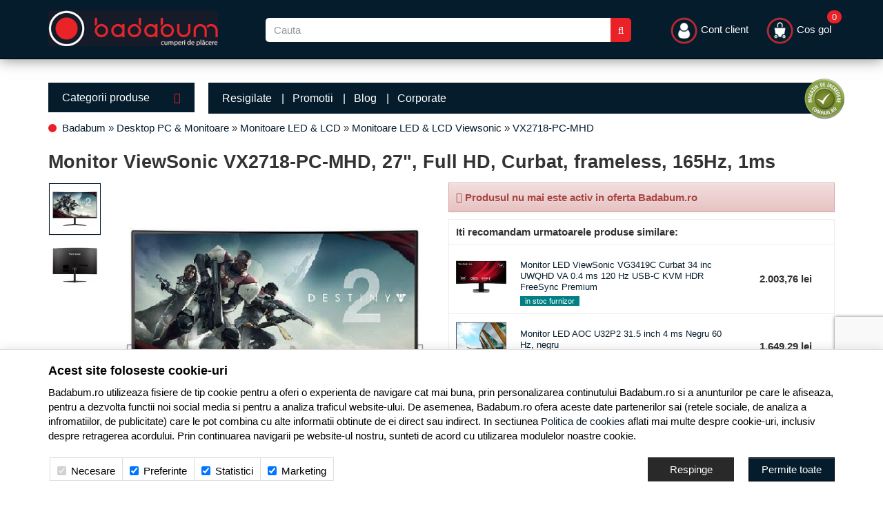

--- FILE ---
content_type: text/html; charset=UTF-8
request_url: https://www.badabum.ro/monitoare-led-lcd/viewsonic/328895-monitor-viewsonic-vx2718-pc-mhd-27-full-hd-curbat-frameless-165hz-1ms/
body_size: 26177
content:
<!DOCTYPE html> <html lang="ro"> <head> <meta charset="utf-8"> <meta http-equiv="X-UA-Compatible" content="IE=edge"> <meta name="viewport" content="width=device-width, initial-scale=1, maximum-scale=1, minimum-scale=1, user-scalable=no"> <title>Monitor ViewSonic VX2718-PC-MHD, 27&quot;, Full HD, Curbat, frameless, 165Hz, 1ms - Pret: 0,00 lei - Badabum.ro</title> <link rel="apple-touch-icon" sizes="57x57" href="/favicons/apple-icon-57x57.png?v=1768832643"> <link rel="apple-touch-icon" sizes="60x60" href="/favicons/apple-icon-60x60.png?v=1768832643"> <link rel="apple-touch-icon" sizes="72x72" href="/favicons/apple-icon-72x72.png?v=1768832643"> <link rel="apple-touch-icon" sizes="76x76" href="/favicons/apple-icon-76x76.png?v=1768832643"> <link rel="apple-touch-icon" sizes="114x114" href="/favicons/apple-icon-114x114.png?v=1768832643"> <link rel="apple-touch-icon" sizes="120x120" href="/favicons/apple-icon-120x120.png?v=1768832643"> <link rel="apple-touch-icon" sizes="144x144" href="/favicons/apple-icon-144x144.png?v=1768832643"> <link rel="apple-touch-icon" sizes="152x152" href="/favicons/apple-icon-152x152.png?v=1768832643"> <link rel="apple-touch-icon" sizes="180x180" href="/favicons/apple-icon-180x180.png?v=1768832643"> <link rel="shortcut icon" href="/favicons/favicon.ico?v=1768832643"> <link rel="icon" type="image/png" sizes="192x192" href="/favicons/android-icon-192x192.png?v=1768832643"> <link rel="icon" type="image/png" sizes="32x32" href="/favicons/favicon-32x32.png?v=1768832643"> <link rel="icon" type="image/png" sizes="96x96" href="/favicons/favicon-96x96.png?v=1768832643"> <link rel="icon" type="image/png" sizes="16x16" href="/favicons/favicon-16x16.png?v=1768832643"> <link rel="manifest" href="/favicons/manifest.json"> <meta name="msapplication-TileColor" content="#171b29"> <meta name="application-name" content="Badabum.ro"> <meta name="msapplication-TileImage" content="/favicons/ms-icon-144x144.png?v=1768832643"> <meta name="msapplication-config" content="/favicons/browserconfig.xml?v=1768832643"> <meta name="theme-color" content="#171b29"> <link rel="canonical" href="https://www.badabum.ro/monitoare-led-lcd/viewsonic/328895-monitor-viewsonic-vx2718-pc-mhd-27-full-hd-curbat-frameless-165hz-1ms/"> <meta name="description" content="Monitor ViewSonic VX2718-PC-MHD, 27", Full HD, Curbat, frameless, 165Hz, 1ms disponibil online pe Badabum.ro la pretul PROMO de DOAR 0,00 lei! Cel mai bun pret pentru produsul Monitor ViewSonic VX2718-PC-MHD, 27", Full HD, Curbat, frameless, 165Hz, 1ms!"> <meta name="twitter:card" content="summary_large_image"> <meta name="twitter:site" content=""> <meta name="twitter:creator" content=""> <meta name="twitter:title" content="Monitor ViewSonic VX2718-PC-MHD, 27&quot;, Full HD, Curbat, frameless, 165Hz, 1ms"> <meta name="twitter:description" content=""> <meta name="twitter:image:src" content="https://cdn.badabum.ro/images/products/img_202206221642/328895/full/viewsonic-monitor-viewsonic-vx2718-pc-mhd-27-full-hd-curbat-frameless-165hz-1ms-1171355.jpg"> <meta property="og:title" content="Monitor ViewSonic VX2718-PC-MHD, 27&quot;, Full HD, Curbat, frameless, 165Hz, 1ms"> <meta property="og:type" content="product"> <meta property="og:url" content="https://www.badabum.ro/monitoare-led-lcd/viewsonic/328895-monitor-viewsonic-vx2718-pc-mhd-27-full-hd-curbat-frameless-165hz-1ms/"> <meta property="og:image" content="https://cdn.badabum.ro/images/products/img_202206221642/328895/full/viewsonic-monitor-viewsonic-vx2718-pc-mhd-27-full-hd-curbat-frameless-165hz-1ms-1171355.jpg"> <script>
	let debugging = false;
	let is_ssl = (document.location.protocol == 'https:' ? true : false);
	let customerinfo = {
		id: '',
        	};
	let store_ssl_link = 'https://www.badabum.ro';
	let cookie_domain = '.badabum.ro';
	let cash_pickup_id = false;
	let store_link = 'https://www.badabum.ro';
	let has_triggered_send = false;
	let order_cookie_name = 'w1ckorder';
	let order_cookie_contents = new Object();
	let checkout_pickup_points_modal = false;
	let new_age_search_suggest = false;
	let search_frontend_provider = 'luigisbox';
				let checkout_email_optional = false;
	let shop_currency = 'RON';
	// layout
	let bs4 = false;
	let scroll_top_height = 55; // fixed nav
	let search_suggest_timeout = 500; // search-box typeahead
	let mega_menu_top = false;
	let menu_top = false;
</script> <script>
		function read_cookie(name) {
			return document.cookie.match('(^|;)\\s*' + name + '\\s*=\\s*([^;]+)')?.pop() || '';
		}

		let consent_params = new URLSearchParams(decodeURIComponent(read_cookie('cookies-consent')));
		function hasCookiesConsent(cookie_type) {
			let val = consent_params.get(cookie_type);
			return (val == 1 ? true : false);
		}
	</script> <meta name="maintenance-mode" content="off"> <link rel="stylesheet" type="text/css" href="/views/badabum/styles/css/bootstrap.css?v=1768832643"> <link rel="stylesheet" type="text/css" href="/views/_default/styles/css/bs4-compat.css?v=1768832643"> <script async src="https://scripts.luigisbox.tech/LBX-767700.js"></script> </head> <body data-grid-size="xs"> <div id="fb-root"></div> <script>(function(d, s, id) {
		var js, fjs = d.getElementsByTagName(s)[0];
		if (d.getElementById(id)) return;
		js = d.createElement(s); js.id = id;
		js.src = "//connect.facebook.net/ro_RO/all.js#xfbml=1";
		js.async = true;
		js.defer = true;
		fjs.parentNode.insertBefore(js, fjs);
	}(document, 'script', 'facebook-jssdk'));</script> <nav id="top-nav" class="navbar navbar-inverse navbar-fixed-top"> <div class="container nobg"> <div class="navbar-header"> <button type="button" class="navbar-toggle collapsed pull-left" data-toggle="collapse" data-target="#navbar-categories" aria-expanded="false" aria-controls="navbar-categories"> <span class="sr-only">Afiseaza categoriile</span> <span class="fa fa-bars"></span> </button> <button type="button" class="nav-popover navbar-toggle collapsed" data-toggle="popover" data-target="#cart-content-wrapper" data-placement="bottom" data-title="Cosul de cumparaturi"> <span class="sr-only">Afiseaza cosul</span> <img class="img-responsive inline-block mobile-cart-icon" src="/views/badabum/images/layout/cart-icon.png?v=1768832643" width="29" height="29"> <span class="cart-count badge badge-up badge-info"></span> </button> <button type="button" class="nav-popover navbar-toggle collapsed" data-toggle="popover" data-target="#account-content-wrapper" data-placement="bottom" data-title="Contul tau"> <span class="sr-only">Afiseaza meniul utilizatorului</span> <img class="img-responsive inline-block mobile-user-icon" src="/views/badabum/images/layout/user-icon.png?v=1768832643" width="29" height="29"> </button> <button type="button" class="navbar-toggle search-toggle" onclick="showSearch();"> <span class="sr-only">Afiseaza cosul</span> <img class="img-responsive inline-block mobile-search-icon" src="/views/badabum/images/layout/search-icon.png?v=1768832643" width="29" height="29"> </button> <button type="button" class="wishlist-button mobile-wishlist navbar-toggle hidden" onclick="window.location='/wishlist/g/'"> <i class="fa fa-heart"></i> </button> </div> <div class="logo col-xs-6 col-sm-3 col-md-3 col-lg-3 lpad-0"> <a href="https://www.badabum.ro" title="Badabum.ro - Electrocasnice, Laptopuri, Telefoane, Televizoare"> <img class="img-responsive inline-block" src="/views/badabum/images/layout/logo.png?v=1768832643" width="246" height="52" alt="Badabum.ro"> </a> </div> <div class="search text-right col-xs-12 col-sm-6 col-md-5 col-lg-6 lpad-lg margin-top-sm"> <form action="/search/" id="search_form" method="get" class="form-horizontal"> <div class="input-group"> <input type="text" name="q" id="search-box" class="form-control" placeholder="Cauta" accesskey="s" value="" autocomplete="off"> <span class="input-group-btn"> <button type="submit" class="btn btn-primary"><i class="fa fa-search"></i><i class="fa fa-spinner fa-spin hidden"></i></button> </span> </div> </form> </div> <div class="col-lg-3 "> <div class="navbar-collapse collapse navbar-right"> <ul class="nav navbar-nav"> <li class="navbar-user"> <a href="javascript:void(0);" class="nav-popover" data-toggle="popover" data-target="#account-content-wrapper" data-placement="bottom" data-title="Contul tau"> <img class="img-responsive inline-block header-user-icon" width="41" height="41" src="/views/badabum/images/layout/user-icon.png?v=1768832643"> <span class="hidden-sm">
											Cont client										</span> </a> </li> <li id="navbar-cart"> <a href="javascript:void(0);" class="nav-popover" data-toggle="popover" data-target="#cart-content-wrapper" data-placement="bottom" data-title="Cosul de cumparaturi"> <img class="img-responsive inline-block header-cart-icon" width="41" height="41" src="/views/badabum/images/layout/cart-icon.png?v=1768832643"> <span class="cart-value">Cos gol</span> <span class="cart-count badge badge-up badge-info">0</span> </a> </li> </ul> </div> </div> </div> </nav> <div class="content-wrapper"> <noscript> <div class="container"> <div class="alert alert-danger pad5" role="alert"> <i class="fa fa-exclamation-triangle"></i>
				Trebuie sa aveti JavaScript activat in browser-ul dvs. pentru a putea folosi toate functionalitatile acestui site.			</div> </div> </noscript> <div class="container nobg"> </div> <div class="container"> <div class="row"> <div class="left-column col-xs-12 col-sm-4 col-md-3 col-lg-5th-1 pull-left"> <div class="categories-container"> <button class="btn btn-categories btn-lg btn-block text-left hidden-xs">
							Categorii produse							<i class="fa fa-caret-down pull-right"></i> </button> <div class="dropdown-wrapper hidden"> <nav id="navbar-categories" class="navbar-full-xs yamm nav-stacked navbar navbar-left collapse navbar-collapse"> <button class="close-menu btn btn-info visible-xs pull-right" data-toggle="collapse" data-target="#navbar-categories"> <i class="fa fa-times"></i>
			Inchide meniul		</button> <div class="h3 visible-xs">Categorii</div> <ul class="nav nav-pills nav-stacked" id="nav-switch"> <li class="dropdown yamm-fw" data-trigger="hover"> <a class="dropdown-toggle" data-toggle="dropdown" role="button" aria-expanded="false" href="https://www.badabum.ro/laptopuri-tablete-telefoane/" title="Laptopuri, Tablete &amp; Telefoane">
																Laptop, Tablete &amp; Telefoane
								<i class="fa fa-caret-right pull-right"></i> </a> <div class="dropdown-menu menu-right row" role="menu"> <div class="col-sm-12 col-md-9"> <ul class="nav columns"> <li class="lvl1"> <a href="https://www.badabum.ro/laptopuri-accesorii/">
															Laptopuri &amp; Accesorii
														</a> </li> <li class="lvl2"> <a href="https://www.badabum.ro/notebook-laptop/" title="Laptopuri si Notebook">
																	Laptopuri si Notebook
																</a> </li> <li class="lvl3"> <a href="/notebook-laptop/lenovo/" title="Laptop Lenovo">
																			Laptop Lenovo
																		</a> </li> <li class="lvl3"> <a href="/notebook-laptop/asus/" title="Laptop ASUS">
																			Laptop ASUS
																		</a> </li> <li class="lvl3"> <a href="/notebook-laptop/hp/" title="Laptop HP">
																			Laptop HP
																		</a> </li> <li class="lvl3"> <a href="/notebook-laptop/dell/" title="Laptop Dell">
																			Laptop Dell
																		</a> </li> <li class="lvl3"> <a href="/notebook-laptop/toshiba/" title="Laptop Toshiba">
																			Laptop Toshiba
																		</a> </li> <li class="lvl3"> <a href="/notebook-laptop/acer/" title="Laptop Acer">
																			Laptop Acer
																		</a> </li> <li class="lvl2"> <a href="https://www.badabum.ro/memorii-notebook/" title="Memorii notebook">
																	Memorii notebook
																</a> </li> <li class="lvl2"> <a href="https://www.badabum.ro/docking-station-notebook/" title="Docking Station notebook">
																	Docking Station notebook
																</a> </li> <li class="lvl2"> <a href="https://www.badabum.ro/genti-huse/" title="Genti &amp; Huse">
																	Genti &amp; Huse
																</a> </li> <li class="lvl2"> <a href="https://www.badabum.ro/baterii/" title="Baterii">
																	Baterii
																</a> </li> <li class="lvl2"> <a href="https://www.badabum.ro/standuri-coolere/" title="Standuri &amp; Coolere">
																	Standuri &amp; Coolere
																</a> </li> <li class="lvl2"> <a href="https://www.badabum.ro/extensii-garantie/" title="Extensii Garantie">
																	Extensii Garantie
																</a> </li> <li class="lvl2"> <a href="https://www.badabum.ro/adaptoare-notebook/" title="Adaptoare notebook">
																	Adaptoare notebook
																</a> </li> <li class="lvl1"> <a href="https://www.badabum.ro/tablete-accesorii/">
															Tablete &amp; Accesorii
														</a> </li> <li class="lvl2"> <a href="https://www.badabum.ro/accesorii-tablete/" title="Accesorii tablete">
																	Accesorii tablete
																</a> </li> <li class="lvl2"> <a href="https://www.badabum.ro/tablete/" title="Tablete">
																	Tablete
																</a> </li> <li class="lvl1"> <a href="https://www.badabum.ro/telefoane-mobile-accesorii/">
															Telefoane mobile &amp; Accesorii
														</a> </li> <li class="lvl2"> <a href="https://www.badabum.ro/telefoane-mobile/" title="Telefoane Mobile">
																	Telefoane Mobile
																</a> </li> <li class="lvl3"> <a href="/telefoane-mobile/samsung/" title="Telefoane Samsung">
																			Telefoane Samsung
																		</a> </li> <li class="lvl3"> <a href="/telefoane-mobile/huawei/" title="Telefoane Huawei">
																			Telefoane Huawei
																		</a> </li> <li class="lvl3"> <a href="/telefoane-mobile/apple/" title="iPhone">
																			iPhone
																		</a> </li> <li class="lvl3"> <a href="https://www.badabum.ro/telefoane-mobile/xiaomi/" title="Telefoane Xiaomi">
																			Telefoane Xiaomi
																		</a> </li> <li class="lvl3"> <a href="/telefoane-mobile/nokia/" title="Telefoane Nokia">
																			Telefoane Nokia
																		</a> </li> <li class="lvl3"> <a href="/telefoane-mobile/asus/" title="Telefoane ASUS">
																			Telefoane ASUS
																		</a> </li> <li class="lvl2"> <a href="https://www.badabum.ro/accesorii-telefoane-mobile/" title="Accesorii telefoane mobile">
																	Accesorii telefoane mobile
																</a> </li> <li class="lvl1"> <a href="https://www.badabum.ro/wearables-gadgeturi/">
															Wearables &amp; Gadgeturi
														</a> </li> <li class="lvl2"> <a href="https://www.badabum.ro/smartwatch/" title="SmartWatch">
																	SmartWatch
																</a> </li> <li class="lvl2"> <a href="https://www.badabum.ro/bratari-fitness/" title="Bratari fitness">
																	Bratari fitness
																</a> </li> <li class="lvl2"> <a href="https://www.badabum.ro/accesorii-wearables/" title="Accesorii Wearables">
																	Accesorii Wearables
																</a> </li> </ul> </div> </div> </li> <li class="dropdown yamm-fw" data-trigger="hover"> <a class="dropdown-toggle" data-toggle="dropdown" role="button" aria-expanded="false" href="https://www.badabum.ro/pc-componente-software/" title="PC, Componente &amp; Software">
																PC, Componente &amp; Software
								<i class="fa fa-caret-right pull-right"></i> </a> <div class="dropdown-menu menu-right row" role="menu"> <div class="col-sm-12 col-md-9"> <ul class="nav columns"> <li class="lvl1"> <a href="https://www.badabum.ro/desktop-pc-monitoare/">
															Desktop PC &amp; Monitoare
														</a> </li> <li class="lvl2"> <a href="https://www.badabum.ro/sisteme-desktop/" title="Sisteme Desktop">
																	Sisteme Desktop
																</a> </li> <li class="lvl2"> <a href="https://www.badabum.ro/all-in-one/" title="All-in-One">
																	All-in-One
																</a> </li> <li class="lvl2"> <a href="https://www.badabum.ro/monitoare-led-lcd/" title="Monitoare LED &amp; LCD">
																	Monitoare LED &amp; LCD
																</a> </li> <li class="lvl1"> <a href="https://www.badabum.ro/software/">
															Software
														</a> </li> <li class="lvl2"> <a href="https://www.badabum.ro/sisteme-de-operare/" title="Sisteme de Operare">
																	Sisteme de Operare
																</a> </li> <li class="lvl3"> <a href="https://www.badabum.ro/sisteme-de-operare-retail/" title="Sisteme de operare Retail">
																			Sisteme de operare Retail
																		</a> </li> <li class="lvl3"> <a href="https://www.badabum.ro/sisteme-de-operare-oem/" title="Sisteme de operare OEM">
																			Sisteme de operare OEM
																		</a> </li> <li class="lvl2"> <a href="https://www.badabum.ro/aplicatii/" title="Aplicatii">
																	Aplicatii
																</a> </li> <li class="lvl3"> <a href="https://www.badabum.ro/aplicatii-office/" title="Aplicatii Office">
																			Aplicatii Office
																		</a> </li> <li class="lvl2"> <a href="https://www.badabum.ro/antivirus/" title="Antivirus">
																	Antivirus
																</a> </li> <li class="lvl3"> <a href="https://www.badabum.ro/antivirus-pc/" title="Antivirus PC">
																			Antivirus PC
																		</a> </li> <li class="lvl1"> <a href="https://www.badabum.ro/componente-pc/">
															Componente PC
														</a> </li> <li class="lvl2"> <a href="https://www.badabum.ro/coolere-procesor/" title="Coolere procesor">
																	Coolere procesor
																</a> </li> <li class="lvl2"> <a href="https://www.badabum.ro/ventilatoare-pc/" title="Ventilatoare PC">
																	Ventilatoare PC
																</a> </li> <li class="lvl2"> <a href="https://www.badabum.ro/placi-video/" title="Placi video">
																	Placi video
																</a> </li> <li class="lvl2"> <a href="https://www.badabum.ro/procesoare/" title="Procesoare">
																	Procesoare
																</a> </li> <li class="lvl2"> <a href="https://www.badabum.ro/placi-de-baza/" title="Placi de baza">
																	Placi de baza
																</a> </li> <li class="lvl2"> <a href="https://www.badabum.ro/memorii/" title="Memorii">
																	Memorii
																</a> </li> <li class="lvl2"> <a href="https://www.badabum.ro/solid-state-drive-ssd/" title="SSD (Solid State Drive)">
																	SSD (Solid State Drive)
																</a> </li> <li class="lvl2"> <a href="https://www.badabum.ro/hard-disk-uri/" title="Hard Disk-uri">
																	Hard Disk-uri
																</a> </li> <li class="lvl2"> <a href="https://www.badabum.ro/surse/" title="Surse">
																	Surse
																</a> </li> <li class="lvl2"> <a href="https://www.badabum.ro/carcase/" title="Carcase">
																	Carcase
																</a> </li> <li class="lvl2"> <a href="https://www.badabum.ro/unitati-optice/" title="Unitati optice">
																	Unitati optice
																</a> </li> <li class="lvl2"> <a href="https://www.badabum.ro/accesorii-it/" title="Accesorii IT">
																	Accesorii IT
																</a> </li> <li class="lvl1"> <a href="https://www.badabum.ro/periferice/">
															Periferice
														</a> </li> <li class="lvl2"> <a href="https://www.badabum.ro/tablete-grafice/" title="Tablete Grafice">
																	Tablete Grafice
																</a> </li> <li class="lvl2"> <a href="https://www.badabum.ro/boxe-pc/" title="Boxe PC">
																	Boxe PC
																</a> </li> <li class="lvl2"> <a href="https://www.badabum.ro/tastaturi/" title="Tastaturi">
																	Tastaturi
																</a> </li> <li class="lvl2"> <a href="https://www.badabum.ro/casti-pc/" title="Casti PC">
																	Casti PC
																</a> </li> <li class="lvl2"> <a href="https://www.badabum.ro/mousepad/" title="Mousepad">
																	Mousepad
																</a> </li> <li class="lvl2"> <a href="https://www.badabum.ro/mouse/" title="Mouse">
																	Mouse
																</a> </li> <li class="lvl2"> <a href="https://www.badabum.ro/camere-web/" title="Camere Web">
																	Camere Web
																</a> </li> <li class="lvl2"> <a href="https://www.badabum.ro/memorii-usb/" title="Memorii USB">
																	Memorii USB
																</a> </li> <li class="lvl2"> <a href="https://www.badabum.ro/ssd-uri-externe/" title="SSD-uri Externe">
																	SSD-uri Externe
																</a> </li> <li class="lvl2"> <a href="https://www.badabum.ro/unitati-optice-externe/" title="Unitati optice Externe">
																	Unitati optice Externe
																</a> </li> <li class="lvl2"> <a href="https://www.badabum.ro/hard-disk-uri-externe/" title="Hard Disk-uri Externe">
																	Hard Disk-uri Externe
																</a> </li> <li class="lvl2"> <a href="https://www.badabum.ro/diverse-it/" title="Diverse IT">
																	Diverse IT
																</a> </li> <li class="lvl1"> <a href="https://www.badabum.ro/ups-uri/">
															UPS-uri
														</a> </li> <li class="lvl2"> <a href="https://www.badabum.ro/stabilizatoare-de-tensiune/" title="Stabilizatoare de tensiune">
																	Stabilizatoare de tensiune
																</a> </li> <li class="lvl2"> <a href="https://www.badabum.ro/ups/" title="UPS">
																	UPS
																</a> </li> </ul> </div> </div> </li> <li class="dropdown yamm-fw" data-trigger="hover"> <a class="dropdown-toggle" data-toggle="dropdown" role="button" aria-expanded="false" href="https://www.badabum.ro/imprimante-birotica/" title="Imprimante &amp; Birotica">
																Imprimante &amp; Birotica
								<i class="fa fa-caret-right pull-right"></i> </a> <div class="dropdown-menu menu-right row" role="menu"> <div class="col-sm-12 col-md-9"> <ul class="nav columns"> <li class="lvl1"> <a href="https://www.badabum.ro/imprimante/">
															Imprimante
														</a> </li> <li class="lvl2"> <a href="https://www.badabum.ro/plottere/" title="Plottere">
																	Plottere
																</a> </li> <li class="lvl2"> <a href="https://www.badabum.ro/scanner/" title="Scanner">
																	Scanner
																</a> </li> <li class="lvl2"> <a href="https://www.badabum.ro/imprimante-matriciale/" title="Imprimante matriciale">
																	Imprimante matriciale
																</a> </li> <li class="lvl2"> <a href="https://www.badabum.ro/imprimante-inkjet/" title="Imprimante inkjet">
																	Imprimante inkjet
																</a> </li> <li class="lvl2"> <a href="https://www.badabum.ro/imprimante-laser-color/" title="Imprimante laser color">
																	Imprimante laser color
																</a> </li> <li class="lvl2"> <a href="https://www.badabum.ro/imprimante-laser-alb-negru/" title="Imprimante laser alb-negru">
																	Imprimante laser alb-negru
																</a> </li> <li class="lvl2"> <a href="https://www.badabum.ro/multifunctionale/" title="Multifunctionale">
																	Multifunctionale
																</a> </li> <li class="lvl2"> <a href="https://www.badabum.ro/imprimante-3d/" title="Imprimante 3D">
																	Imprimante 3D
																</a> </li> <li class="lvl1"> <a href="https://www.badabum.ro/consumabile/">
															Consumabile
														</a> </li> <li class="lvl2"> <a href="https://www.badabum.ro/hartie/" title="Hartie">
																	Hartie
																</a> </li> <li class="lvl2"> <a href="https://www.badabum.ro/cartuse-tonere/" title="Cartuse &amp; Tonere">
																	Cartuse &amp; Tonere
																</a> </li> <li class="lvl2"> <a href="https://www.badabum.ro/alte-accesorii/" title="Alte Accesorii">
																	Alte Accesorii
																</a> </li> <li class="lvl1"> <a href="https://www.badabum.ro/birotica/">
															Birotica
														</a> </li> <li class="lvl2"> <a href="https://www.badabum.ro/calculatoare-de-birou/" title="Calculatoare de birou">
																	Calculatoare de birou
																</a> </li> <li class="lvl2"> <a href="https://www.badabum.ro/cuttere/" title="Cuttere">
																	Cuttere
																</a> </li> <li class="lvl1"> <a href="https://www.badabum.ro/mobila-birou/">
															Mobila birou
														</a> </li> <li class="lvl2"> <a href="https://www.badabum.ro/scaune-birou/" title="Scaune birou">
																	Scaune birou
																</a> </li> </ul> </div> </div> </li> <li class="dropdown yamm-fw" data-trigger="hover"> <a class="dropdown-toggle" data-toggle="dropdown" role="button" aria-expanded="false" href="https://www.badabum.ro/servere-retelistica/" title="Servere &amp; Retelistica">
																Servere &amp; Retelistica
								<i class="fa fa-caret-right pull-right"></i> </a> <div class="dropdown-menu menu-right row" role="menu"> <div class="col-sm-12 col-md-9"> <ul class="nav columns"> <li class="lvl1"> <a href="https://www.badabum.ro/servere/">
															Servere
														</a> </li> <li class="lvl2"> <a href="https://www.badabum.ro/sisteme-server/" title="Sisteme server">
																	Sisteme server
																</a> </li> <li class="lvl1"> <a href="https://www.badabum.ro/network-attached-storage/">
															Network Attached Storage
														</a> </li> <li class="lvl2"> <a href="https://www.badabum.ro/nas/" title="NAS">
																	NAS
																</a> </li> <li class="lvl1"> <a href="https://www.badabum.ro/componente-servere/">
															Componente Servere
														</a> </li> <li class="lvl2"> <a href="https://www.badabum.ro/hdd-servere/" title="HDD servere">
																	HDD servere
																</a> </li> <li class="lvl2"> <a href="https://www.badabum.ro/memorii-servere/" title="Memorii servere">
																	Memorii servere
																</a> </li> <li class="lvl2"> <a href="https://www.badabum.ro/carcase-servere/" title="Carcase servere">
																	Carcase servere
																</a> </li> <li class="lvl1"> <a href="https://www.badabum.ro/switch-uri/">
															Switch-uri
														</a> </li> <li class="lvl2"> <a href="https://www.badabum.ro/accesorii-switch-uri/" title="Accesorii switch-uri">
																	Accesorii switch-uri
																</a> </li> <li class="lvl2"> <a href="https://www.badabum.ro/fara-management/" title="Switch-uri fara management">
																	Fara management
																</a> </li> <li class="lvl2"> <a href="https://www.badabum.ro/cu-management/" title="Switch-uri cu management">
																	Cu management
																</a> </li> <li class="lvl1"> <a href="https://www.badabum.ro/retelistica/">
															Retelistica
														</a> </li> <li class="lvl2"> <a href="https://www.badabum.ro/media-convertoare/" title="Media Convertoare">
																	Media Convertoare
																</a> </li> <li class="lvl2"> <a href="https://www.badabum.ro/adaptoare-power-lan/" title="Adaptoare Power LAN">
																	Adaptoare Power LAN
																</a> </li> <li class="lvl2"> <a href="https://www.badabum.ro/routere/" title="Routere">
																	Routere
																</a> </li> <li class="lvl2"> <a href="https://www.badabum.ro/placi-de-retea/" title="Placi de retea">
																	Placi de retea
																</a> </li> <li class="lvl1"> <a href="https://www.badabum.ro/wireless/">
															Wireless
														</a> </li> <li class="lvl2"> <a href="https://www.badabum.ro/accesorii-routere/" title="Accesorii routere">
																	Accesorii routere
																</a> </li> <li class="lvl2"> <a href="https://www.badabum.ro/puncte-de-acces/" title="Puncte de acces">
																	Puncte de acces
																</a> </li> <li class="lvl2"> <a href="https://www.badabum.ro/adaptoare-wireless/" title="Adaptoare Wireless">
																	Adaptoare Wireless
																</a> </li> <li class="lvl2"> <a href="https://www.badabum.ro/routere-wireless/" title="Routere Wireless">
																	Routere Wireless
																</a> </li> </ul> </div> </div> </li> <li class="dropdown yamm-fw" data-trigger="hover"> <a class="dropdown-toggle" data-toggle="dropdown" role="button" aria-expanded="false" href="https://www.badabum.ro/tv-audio-video/" title="TV &amp; Audio-Video">
																TV, Audio-Video &amp; Foto
								<i class="fa fa-caret-right pull-right"></i> </a> <div class="dropdown-menu menu-right row" role="menu"> <div class="col-sm-12 col-md-9"> <ul class="nav columns"> <li class="lvl1"> <a href="https://www.badabum.ro/televizoare-accesorii/">
															Televizoare &amp; accesorii
														</a> </li> <li class="lvl2"> <a href="https://www.badabum.ro/televizoare/" title="Televizoare">
																	Televizoare
																</a> </li> <li class="lvl3"> <a href="/televizoare/samsung/" title="Televizoare Samsung">
																			Televizoare Samsung
																		</a> </li> <li class="lvl3"> <a href="/televizoare/lg/" title="Televizoare LG">
																			Televizoare LG
																		</a> </li> <li class="lvl3"> <a href="https://www.badabum.ro/televizoare/tcl/" title="Televizoare TCL">
																			Televizoare TCL
																		</a> </li> <li class="lvl3"> <a href="/televizoare/philips/" title="Televizoare Philips">
																			Televizoare Philips
																		</a> </li> <li class="lvl3"> <a href="/televizoare/horizon/" title="Televizoare Horizon">
																			Televizoare Horizon
																		</a> </li> <li class="lvl2"> <a href="https://www.badabum.ro/telecomenzi/" title="Telecomenzi">
																	Telecomenzi
																</a> </li> <li class="lvl2"> <a href="https://www.badabum.ro/suporturi-tv/" title="Suporturi TV">
																	Suporturi TV
																</a> </li> <li class="lvl2"> <a href="https://www.badabum.ro/cabluri-adaptoare/" title="Cabluri &amp; Adaptoare">
																	Cabluri &amp; Adaptoare
																</a> </li> <li class="lvl1"> <a href="https://www.badabum.ro/videoproiectoare-accesorii/">
															Videoproiectoare &amp; Accesorii
														</a> </li> <li class="lvl2"> <a href="https://www.badabum.ro/accesorii-videoproiectoare/" title="Accesorii Videoproiectoare">
																	Accesorii Videoproiectoare
																</a> </li> <li class="lvl2"> <a href="https://www.badabum.ro/ecrane-de-proiectie/" title="Ecrane de proiectie">
																	Ecrane de proiectie
																</a> </li> <li class="lvl2"> <a href="https://www.badabum.ro/videoproiectoare/" title="Videoproiectoare">
																	Videoproiectoare
																</a> </li> <li class="lvl1"> <a href="https://www.badabum.ro/home-cinema-audio/">
															Home Cinema &amp; Audio
														</a> </li> <li class="lvl2"> <a href="https://www.badabum.ro/mediaplayere/" title="Mediaplayere">
																	Mediaplayere
																</a> </li> <li class="lvl2"> <a href="https://www.badabum.ro/soundbar/" title="Soundbar">
																	Soundbar
																</a> </li> <li class="lvl2"> <a href="https://www.badabum.ro/dvd-blu-ray-playere/" title="DVD &amp; Blu Ray playere">
																	DVD &amp; Blu Ray playere
																</a> </li> <li class="lvl2"> <a href="https://www.badabum.ro/sisteme-audio/" title="Sisteme Audio">
																	Sisteme Audio
																</a> </li> <li class="lvl1"> <a href="https://www.badabum.ro/playere-boxe-portabile-casti-audio/">
															Playere, Boxe portabile &amp; Casti audio
														</a> </li> <li class="lvl2"> <a href="https://www.badabum.ro/casti-audio/" title="Casti Audio cu fir">
																	Casti Audio cu fir
																</a> </li> <li class="lvl2"> <a href="https://www.badabum.ro/casti-audio-wireless/" title="Casti Audio wireless">
																	Casti Audio wireless
																</a> </li> <li class="lvl2"> <a href="https://www.badabum.ro/boxe-portabile/" title="Boxe portabile">
																	Boxe portabile
																</a> </li> <li class="lvl2"> <a href="https://www.badabum.ro/radio-cu-ceas/" title="Radio cu ceas">
																	Radio cu ceas
																</a> </li> <li class="lvl1"> <a href="https://www.badabum.ro/e-book-readere/">
															E-Book Readere
														</a> </li> <li class="lvl2"> <a href="https://www.badabum.ro/e-book-reader/" title="e-Book Reader">
																	e-Book Reader
																</a> </li> <li class="lvl1"> <a href="https://www.badabum.ro/audio-hi-fi/">
															Audio Hi-Fi
														</a> </li> <li class="lvl2"> <a href="https://www.badabum.ro/boxe/" title="Boxe">
																	Boxe
																</a> </li> <li class="lvl2"> <a href="https://www.badabum.ro/receivere/" title="Receivere">
																	Receivere
																</a> </li> <li class="lvl2"> <a href="https://www.badabum.ro/pickup/" title="Pickup">
																	Pickup
																</a> </li> <li class="lvl1"> <a href="https://www.badabum.ro/foto-video/">
															Foto &amp; Video
														</a> </li> <li class="lvl2"> <a href="https://www.badabum.ro/aparate-foto-mirorless/" title="Aparate foto Mirorless">
																	Aparate foto Mirorless
																</a> </li> <li class="lvl2"> <a href="https://www.badabum.ro/aparate-foto-d-slr/" title="Aparate foto D-SLR">
																	Aparate foto D-SLR
																</a> </li> <li class="lvl2"> <a href="https://www.badabum.ro/aparate-foto-compacte/" title="Aparate foto compacte">
																	Aparate foto compacte
																</a> </li> <li class="lvl2"> <a href="https://www.badabum.ro/camere-video/" title="Camere Video">
																	Camere Video
																</a> </li> <li class="lvl2"> <a href="https://www.badabum.ro/camere-video-sport/" title="Camere video sport">
																	Camere video sport
																</a> </li> <li class="lvl2"> <a href="https://www.badabum.ro/obiective-foto-video/" title="Obiective foto video">
																	Obiective foto video
																</a> </li> <li class="lvl1"> <a href="https://www.badabum.ro/accesorii-foto/">
															Accesorii foto
														</a> </li> <li class="lvl2"> <a href="https://www.badabum.ro/accesorii-camere/" title="Accesorii camere">
																	Accesorii camere
																</a> </li> <li class="lvl2"> <a href="https://www.badabum.ro/carduri-de-memorie/" title="Carduri de memorie">
																	Carduri de memorie
																</a> </li> </ul> </div> </div> </li> <li class="dropdown yamm-fw" data-trigger="hover"> <a class="dropdown-toggle" data-toggle="dropdown" role="button" aria-expanded="false" href="https://www.badabum.ro/electrocasnice-mari/" title="Electrocasnice mari">
																Electrocasnice mari
								<i class="fa fa-caret-right pull-right"></i> </a> <div class="dropdown-menu menu-right row" role="menu"> <div class="col-sm-12 col-md-9"> <ul class="nav columns"> <li class="lvl1"> <a href="https://www.badabum.ro/aparate-frigorifice/">
															Aparate frigorifice
														</a> </li> <li class="lvl2"> <a href="https://www.badabum.ro/combine-frigorifice/" title="Combine frigorifice">
																	Combine frigorifice
																</a> </li> <li class="lvl2"> <a href="https://www.badabum.ro/frigidere/" title="Frigidere">
																	Frigidere
																</a> </li> <li class="lvl2"> <a href="https://www.badabum.ro/side-by-side/" title="Side By Side">
																	Side By Side
																</a> </li> <li class="lvl2"> <a href="https://www.badabum.ro/lazi-frigorifice/" title="Lazi frigorifice">
																	Lazi frigorifice
																</a> </li> <li class="lvl2"> <a href="https://www.badabum.ro/congelatoare/" title="Congelatoare">
																	Congelatoare
																</a> </li> <li class="lvl2"> <a href="https://www.badabum.ro/vitrine-frigorifice/" title="Vitrine frigorifice">
																	Vitrine frigorifice
																</a> </li> <li class="lvl2"> <a href="https://www.badabum.ro/masini-de-gheata/" title="Masini de gheata">
																	Masini de gheata
																</a> </li> <li class="lvl1"> <a href="https://www.badabum.ro/masini-de-spalat/">
															Masini de spalat
														</a> </li> <li class="lvl2"> <a href="https://www.badabum.ro/masini-de-spalat-rufe/" title="Masini de spalat rufe">
																	Masini de spalat rufe
																</a> </li> <li class="lvl2"> <a href="https://www.badabum.ro/masini-de-spalat-vase/" title="Masini de spalat vase">
																	Masini de spalat vase
																</a> </li> <li class="lvl2"> <a href="https://www.badabum.ro/uscatoare/" title="Uscatoare">
																	Uscatoare
																</a> </li> <li class="lvl1"> <a href="https://www.badabum.ro/aragazuri-hote/">
															Aragaze &amp; Hote
														</a> </li> <li class="lvl2"> <a href="https://www.badabum.ro/aragazuri/" title="Aragazuri">
																	Aragazuri
																</a> </li> <li class="lvl2"> <a href="https://www.badabum.ro/hote/" title="Hote">
																	Hote
																</a> </li> <li class="lvl1"> <a href="https://www.badabum.ro/incorporabile/">
															Incorporabile
														</a> </li> <li class="lvl2"> <a href="https://www.badabum.ro/hote-incorporabile/" title="Hote incorporabile">
																	Hote incorporabile
																</a> </li> <li class="lvl2"> <a href="https://www.badabum.ro/plite-incorporabile/" title="Plite incorporabile">
																	Plite incorporabile
																</a> </li> <li class="lvl2"> <a href="https://www.badabum.ro/cuptoare-incorporabile/" title="Cuptoare incorporabile">
																	Cuptoare incorporabile
																</a> </li> <li class="lvl2"> <a href="https://www.badabum.ro/vitrine-pentru-vin-incorporabile/" title="Vitrine pentru vin incorporabile">
																	Vitrine pentru vin incorporabile
																</a> </li> <li class="lvl2"> <a href="https://www.badabum.ro/congelatoare-incorporabile/" title="Congelatoare incorporabile">
																	Congelatoare incorporabile
																</a> </li> <li class="lvl2"> <a href="https://www.badabum.ro/combine-frigorifice-incorporabile/" title="Combine frigorifice incorporabile">
																	Combine frigorifice incorporabile
																</a> </li> <li class="lvl2"> <a href="https://www.badabum.ro/frigidere-incorporabile/" title="Frigidere incorporabile">
																	Frigidere incorporabile
																</a> </li> <li class="lvl2"> <a href="https://www.badabum.ro/masini-de-spalat-rufe-incorporabile/" title="Masini de spalat rufe incorporabile">
																	Masini de spalat rufe incorporabile
																</a> </li> <li class="lvl2"> <a href="https://www.badabum.ro/masini-de-spalat-vase-incorporabile/" title="Masini de spalat vase incorporabile">
																	Masini de spalat vase incorporabile
																</a> </li> <li class="lvl2"> <a href="https://www.badabum.ro/cuptoare-cu-microunde-incorporabile/" title="Cuptoare cu microunde incorporabile">
																	Cuptoare cu microunde incorporabile
																</a> </li> <li class="lvl2"> <a href="https://www.badabum.ro/espressoare-incorporabile/" title="Espressoare incorporabile">
																	Espressoare incorporabile
																</a> </li> <li class="lvl1"> <a href="https://www.badabum.ro/climatizare/">
															Climatizare
														</a> </li> <li class="lvl2"> <a href="https://www.badabum.ro/aparate-de-aer-conditionat/" title="Aparate de aer conditionat">
																	Aparate de aer conditionat
																</a> </li> <li class="lvl2"> <a href="https://www.badabum.ro/centrale-termice/" title="Centrale termice">
																	Centrale termice
																</a> </li> <li class="lvl2"> <a href="https://www.badabum.ro/aparate-de-incalzire/" title="Aparate incalzire">
																	Aparate de incalzire
																</a> </li> <li class="lvl2"> <a href="https://www.badabum.ro/boilere/" title="Boilere">
																	Boilere
																</a> </li> <li class="lvl2"> <a href="https://www.badabum.ro/purificatoare-de-aer/" title="Purificatoare aer">
																	Purificatoare de aer
																</a> </li> <li class="lvl2"> <a href="https://www.badabum.ro/umidificatoare/" title="Umidificatoare camera">
																	Umidificatoare
																</a> </li> <li class="lvl2"> <a href="https://www.badabum.ro/dezumidificatoare/" title="Dezumidificatoare camera">
																	Dezumidificatoare
																</a> </li> <li class="lvl2"> <a href="https://www.badabum.ro/ventilatoare/" title="Ventilatoare de camera">
																	Ventilatoare
																</a> </li> <li class="lvl2"> <a href="https://www.badabum.ro/accesorii-climatizare/" title="Accesorii climatizare">
																	Accesorii climatizare
																</a> </li> <li class="lvl1"> <a href="https://www.badabum.ro/servicii-de-instalare/">
															Servicii de instalare
														</a> </li> <li class="lvl2"> <a href="https://www.badabum.ro/instalare-aer-conditionat/" title="Instalare aer conditionat">
																	Instalare aer conditionat
																</a> </li> <li class="lvl2"> <a href="https://www.badabum.ro/instalare-electrocasnice/" title="Instalare electrocasnice">
																	Instalare electrocasnice
																</a> </li> </ul> </div> </div> </li> <li class="dropdown yamm-fw" data-trigger="hover"> <a class="dropdown-toggle" data-toggle="dropdown" role="button" aria-expanded="false" href="https://www.badabum.ro/electrocasnice-mici/" title="Electrocasnice mici">
																Electrocasnice mici
								<i class="fa fa-caret-right pull-right"></i> </a> <div class="dropdown-menu menu-right row" role="menu"> <div class="col-sm-12 col-md-9"> <ul class="nav columns"> <li class="lvl1"> <a href="https://www.badabum.ro/electrocasnice-de-bucatarie/">
															Electrocasnice de bucatarie
														</a> </li> <li class="lvl2"> <a href="https://www.badabum.ro/cuptoare-electrice/" title="Cuptoare electrice">
																	Cuptoare electrice
																</a> </li> <li class="lvl2"> <a href="https://www.badabum.ro/cuptoare-cu-microunde/" title="Cuptoare cu microunde">
																	Cuptoare cu microunde
																</a> </li> <li class="lvl2"> <a href="https://www.badabum.ro/espressoare-cafetiere-si-cafea/" title="Espressoare, cafetiere &amp; cafea">
																	Espressoare, cafetiere &amp; cafea
																</a> </li> <li class="lvl2"> <a href="https://www.badabum.ro/cafetiere/" title="Cafetiere">
																	Cafetiere
																</a> </li> <li class="lvl2"> <a href="https://www.badabum.ro/sandwich-maker-waffle/" title="Sandwich-maker &amp; waffle">
																	Sandwich-maker &amp; waffle
																</a> </li> <li class="lvl2"> <a href="https://www.badabum.ro/gratare-de-masa/" title="Gratare de masa">
																	Gratare electrice de masa
																</a> </li> <li class="lvl2"> <a href="https://www.badabum.ro/rasnita-de-cafea/" title="Rasnita de cafea">
																	Rasnita de cafea
																</a> </li> <li class="lvl2"> <a href="https://www.badabum.ro/fierbatoare/" title="Fierbatoare">
																	Fierbatoare
																</a> </li> <li class="lvl2"> <a href="https://www.badabum.ro/prajitoare-de-paine/" title="Prajitoare de paine">
																	Prajitoare de paine
																</a> </li> <li class="lvl2"> <a href="https://www.badabum.ro/aparate-de-preparat-paine/" title="Aparate de preparat paine">
																	Aparate de preparat paine
																</a> </li> <li class="lvl2"> <a href="https://www.badabum.ro/cantare-de-bucatarie/" title="Cantare de bucatarie">
																	Cantare de bucatarie
																</a> </li> <li class="lvl2"> <a href="https://www.badabum.ro/multicooker/" title="Multicooker">
																	Multicooker
																</a> </li> <li class="lvl2"> <a href="https://www.badabum.ro/dozatoare-de-apa/" title="Dozatoare de apa">
																	Dozatoare de apa
																</a> </li> <li class="lvl2"> <a href="https://www.badabum.ro/friteuze/" title="Friteuze">
																	Friteuze
																</a> </li> <li class="lvl2"> <a href="https://www.badabum.ro/aparate-de-gatit-cu-aburi/" title="Aparate de gatit cu aburi">
																	Aparate de gatit cu aburi
																</a> </li> <li class="lvl2"> <a href="https://www.badabum.ro/aparate-pentru-deshidratarea-alimentelor/" title="Aparate pentru deshidratarea alimentelor">
																	Aparate pentru deshidratarea alimentelor
																</a> </li> <li class="lvl2"> <a href="https://www.badabum.ro/aparate-de-vidat-alimente/" title="Aparate de vidat alimente">
																	Aparate de vidat alimente
																</a> </li> <li class="lvl2"> <a href="https://www.badabum.ro/cafea/" title="Cafea">
																	Cafea
																</a> </li> <li class="lvl2"> <a href="https://www.badabum.ro/diverse-aparate/" title="Diverse aparate">
																	Diverse aparate
																</a> </li> <li class="lvl2"> <a href="https://www.badabum.ro/accesorii-electrocasnice/" title="Accesorii electrocasnice">
																	Accesorii electrocasnice
																</a> </li> <li class="lvl1"> <a href="https://www.badabum.ro/mixere-tocatoare-roboti/">
															Mixere, tocatoare &amp; roboti
														</a> </li> <li class="lvl2"> <a href="https://www.badabum.ro/masini-de-tocat-carne/" title="Masini de tocat carne">
																	Masini de tocat carne
																</a> </li> <li class="lvl2"> <a href="https://www.badabum.ro/tocatoare/" title="Tocatoare">
																	Tocatoare
																</a> </li> <li class="lvl2"> <a href="https://www.badabum.ro/storcatoare-de-fructe/" title="Storcatoare de fructe">
																	Storcatoare de fructe
																</a> </li> <li class="lvl2"> <a href="https://www.badabum.ro/roboti-de-bucatarie/" title="Roboti de bucatarie">
																	Roboti de bucatarie
																</a> </li> <li class="lvl2"> <a href="https://www.badabum.ro/mixere/" title="Mixere">
																	Mixere
																</a> </li> <li class="lvl2"> <a href="https://www.badabum.ro/blendere/" title="Blendere">
																	Blendere
																</a> </li> <li class="lvl1"> <a href="https://www.badabum.ro/ingrijire-tesaturi/">
															Ingrijire tesaturi
														</a> </li> <li class="lvl2"> <a href="https://www.badabum.ro/fiare-statii-de-calcat/" title="Fiare, statii de calcat">
																	Fiare, statii de calcat
																</a> </li> <li class="lvl1"> <a href="https://www.badabum.ro/ingrijire-locuinta/">
															Ingrijire locuinta
														</a> </li> <li class="lvl2"> <a href="https://www.badabum.ro/aspiratoare/" title="Aspiratoare">
																	Aspiratoare
																</a> </li> <li class="lvl2"> <a href="https://www.badabum.ro/accesorii-aspiratoare/" title="Accesorii aspiratoare">
																	Accesorii aspiratoare
																</a> </li> </ul> </div> </div> </li> <li class="dropdown yamm-fw" data-trigger="hover"> <a class="dropdown-toggle" data-toggle="dropdown" role="button" aria-expanded="false" href="https://www.badabum.ro/gaming/" title="Gaming">
																Gaming
								<i class="fa fa-caret-right pull-right"></i> </a> <div class="dropdown-menu menu-right row" role="menu"> <div class="col-sm-12 col-md-9"> <ul class="nav columns"> <li class="lvl1"> <a href="https://www.badabum.ro/pc-gaming/">
															PC Gaming
														</a> </li> <li class="lvl2"> <a href="https://www.badabum.ro/scaune-gaming/" title="Scaune gaming">
																	Scaune gaming
																</a> </li> <li class="lvl2"> <a href="/notebook-laptop/filtre/tip-laptop-gaming/" title="Laptop Gaming">
																	Laptop Gaming
																</a> </li> <li class="lvl2"> <a href="/sisteme-desktop/filtre/tip-sistem-gaming/" title="Desktop Gaming">
																	Desktop Gaming
																</a> </li> <li class="lvl2"> <a href="https://www.badabum.ro/gamepad/" title="Gamepad">
																	Gamepad
																</a> </li> <li class="lvl1"> <a href="https://www.badabum.ro/console-gaming/">
															Console Gaming
														</a> </li> <li class="lvl2"> <a href="https://www.badabum.ro/console-portabile/" title="Console portabile">
																	Console portabile
																</a> </li> <li class="lvl2"> <a href="https://www.badabum.ro/console/" title="Console">
																	Console
																</a> </li> <li class="lvl1"> <a href="https://www.badabum.ro/accesorii-console/">
															Accesorii console
														</a> </li> <li class="lvl2"> <a href="https://www.badabum.ro/accesorii-xbox/" title="Accesorii Xbox">
																	Accesorii Xbox
																</a> </li> <li class="lvl2"> <a href="https://www.badabum.ro/accesorii-playstation/" title="Accesorii Playstation">
																	Accesorii Playstation
																</a> </li> <li class="lvl1"> <a href="https://www.badabum.ro/jocuri/">
															Jocuri
														</a> </li> <li class="lvl2"> <a href="https://www.badabum.ro/jocuri-pentru-console/" title="Jocuri pentru console">
																	Jocuri console
																</a> </li> <li class="lvl2"> <a href="https://www.badabum.ro/jocuri-pc/" title="Jocuri PC">
																	Jocuri PC
																</a> </li> <li class="lvl2"> <a href="/precomanda-jocuri/" title="Precomanda">
																	Precomanda
																</a> </li> <li class="lvl1"> <a href="https://www.badabum.ro/accesorii-gaming/">
															Accesorii gaming
														</a> </li> <li class="lvl2"> <a href="https://www.badabum.ro/articole-fan-gaming/" title="Articole fan gaming">
																	Articole fan gaming
																</a> </li> </ul> </div> </div> </li> <li class="dropdown yamm-fw" data-trigger="hover"> <a class="dropdown-toggle" data-toggle="dropdown" role="button" aria-expanded="false" href="https://www.badabum.ro/ingrijire/" title="Ingrijire">
																Ingrijire personala
								<i class="fa fa-caret-right pull-right"></i> </a> <div class="dropdown-menu menu-right row" role="menu"> <div class="col-sm-12 col-md-9"> <ul class="nav columns"> <li class="lvl1"> <a href="https://www.badabum.ro/epilare-tuns-barbierit/">
															Epilare, tuns &amp; barbierit
														</a> </li> <li class="lvl2"> <a href="https://www.badabum.ro/accesorii-epilatoare-aparate-barbierit/" title="Accesorii epilatoare &amp; aparate barbierit">
																	Accesorii epilatoare &amp; aparate barbierit
																</a> </li> <li class="lvl2"> <a href="https://www.badabum.ro/aparate-pentru-barbierit/" title="Aparate pentru barbierit">
																	Aparate pentru barbierit
																</a> </li> <li class="lvl2"> <a href="https://www.badabum.ro/aparate-de-tuns-si-styling-facial/" title="Aparate de tuns si styling facial">
																	Aparate de tuns si styling facial
																</a> </li> <li class="lvl2"> <a href="https://www.badabum.ro/epilatoare/" title="Epilatoare">
																	Epilatoare
																</a> </li> <li class="lvl2"> <a href="https://www.badabum.ro/trimmer/" title="Trimmer">
																	Trimmer
																</a> </li> <li class="lvl1"> <a href="https://www.badabum.ro/ingrijirea-parului/">
															Ingrijirea parului
														</a> </li> <li class="lvl2"> <a href="https://www.badabum.ro/perii-de-par/" title="Perii de par">
																	Perii de par
																</a> </li> <li class="lvl2"> <a href="https://www.badabum.ro/ondulatoare/" title="Ondulatoare">
																	Ondulatoare
																</a> </li> <li class="lvl2"> <a href="https://www.badabum.ro/placi-de-par/" title="Placi de par">
																	Placi de par
																</a> </li> <li class="lvl2"> <a href="https://www.badabum.ro/uscatoare-par/" title="Uscatoare par">
																	Uscatoare par
																</a> </li> <li class="lvl1"> <a href="https://www.badabum.ro/ingrijire-dentara/">
															Ingrijire dentara
														</a> </li> <li class="lvl2"> <a href="https://www.badabum.ro/accesorii-periute-de-dinti/" title="Accesorii periute de dinti">
																	Accesorii periute de dinti
																</a> </li> <li class="lvl2"> <a href="https://www.badabum.ro/irigatoare-orale/" title="Irigatoare orale">
																	Irigatoare orale
																</a> </li> <li class="lvl2"> <a href="https://www.badabum.ro/periute-de-dinti/" title="Periute de dinti">
																	Periute de dinti
																</a> </li> <li class="lvl2"> <a href="https://www.badabum.ro/accesorii-irigatoare-orale/" title="Accesorii irigatoare orale">
																	Accesorii irigatoare orale
																</a> </li> <li class="lvl1"> <a href="https://www.badabum.ro/intretinere-personala/">
															Intretinere personala
														</a> </li> <li class="lvl2"> <a href="https://www.badabum.ro/aparate-de-masaj/" title="Aparate de masaj">
																	Aparate de masaj
																</a> </li> <li class="lvl1"> <a href="https://www.badabum.ro/articole-wellness-sanatate/">
															Articole Wellness &amp; Sanatate
														</a> </li> <li class="lvl2"> <a href="https://www.badabum.ro/masti-sanitare/" title="Masti sanitare">
																	Masti sanitare
																</a> </li> <li class="lvl2"> <a href="https://www.badabum.ro/cantare-electrice/" title="Cantare electrice/corporale">
																	Cantare electrice/corporale
																</a> </li> <li class="lvl2"> <a href="https://www.badabum.ro/tensiometre/" title="Tensiometre">
																	Tensiometre
																</a> </li> </ul> </div> </div> </li> <li class="dropdown yamm-fw" data-trigger="hover"> <a class="dropdown-toggle" data-toggle="dropdown" role="button" aria-expanded="false" href="https://www.badabum.ro/jucarii-copii-bebe/" title="Jucarii, Copii &amp; Bebe">
																Jucarii, Copii &amp; Bebe
								<i class="fa fa-caret-right pull-right"></i> </a> <div class="dropdown-menu menu-right row" role="menu"> <div class="col-sm-12 col-md-9"> <ul class="nav columns"> <li class="lvl1"> <a href="https://www.badabum.ro/alimentatia-bebelusului/">
															Alimentatia bebelusului
														</a> </li> <li class="lvl2"> <a href="https://www.badabum.ro/sterilizatoare-incalzitoare/" title="Sterilizatoare &amp; incalzitoare">
																	Sterilizatoare &amp; incalzitoare
																</a> </li> <li class="lvl2"> <a href="https://www.badabum.ro/articole-hranire/" title="Articole hranire">
																	Articole hranire
																</a> </li> <li class="lvl2"> <a href="https://www.badabum.ro/biberoane-suzete-tetine/" title="Biberoane, suzete &amp; tetine">
																	Biberoane, suzete &amp; tetine
																</a> </li> <li class="lvl1"> <a href="https://www.badabum.ro/cosmetice-si-ingrijire/">
															Cosmetice si ingrijire
														</a> </li> <li class="lvl2"> <a href="https://www.badabum.ro/articole-sanatate-ingrijire/" title="Articole sanatate &amp; ingrijire">
																	Articole sanatate &amp; ingrijire
																</a> </li> <li class="lvl2"> <a href="https://www.badabum.ro/articole-transport/" title="Articole transport">
																	Articole transport
																</a> </li> <li class="lvl2"> <a href="https://www.badabum.ro/aerosoli-aspiratoare-nazale/" title="Aerosoli &amp; aspiratoare nazale">
																	Aerosoli &amp; aspiratoare nazale
																</a> </li> <li class="lvl1"> <a href="https://www.badabum.ro/maternitate/">
															Maternitate
														</a> </li> <li class="lvl2"> <a href="https://www.badabum.ro/accesorii-pentru-ingrijirea-sanilor/" title="Accesorii pentru ingrijirea sanilor">
																	Accesorii pentru ingrijirea sanilor
																</a> </li> <li class="lvl2"> <a href="https://www.badabum.ro/pompe-pentru-san/" title="Pompe pentru san">
																	Pompe pentru san
																</a> </li> <li class="lvl1"> <a href="https://www.badabum.ro/camera-copilului/">
															Camera copilului
														</a> </li> <li class="lvl2"> <a href="https://www.badabum.ro/mobilier-copii/" title="Mobilier copii">
																	Mobilier copii
																</a> </li> <li class="lvl2"> <a href="https://www.badabum.ro/jucarii/" title="Jucarii">
																	Jucarii
																</a> </li> <li class="lvl1"> <a href="https://www.badabum.ro/scaune-auto/">
															Scaune auto
														</a> </li> </ul> </div> </div> </li> <li class="dropdown yamm-fw" data-trigger="hover"> <a class="dropdown-toggle" data-toggle="dropdown" role="button" aria-expanded="false" href="https://www.badabum.ro/auto/" title="Auto"> <img src="/images/categories_logos/0f32af88b3dd446f9fd721d2ca6e3f3a.png" width="40" height="20" class="img-responsive inline-block rpad-5">								Auto, Moto &amp; Sport
								<i class="fa fa-caret-right pull-right"></i> </a> <div class="dropdown-menu menu-right row" role="menu"> <div class="col-sm-12 col-md-9"> <ul class="nav columns"> <li class="lvl1"> <a href="https://www.badabum.ro/articole-sport/">
															Articole Sport
														</a> </li> <li class="lvl2"> <a href="https://www.badabum.ro/biciclete/" title="Biciclete">
																	Biciclete
																</a> </li> <li class="lvl2"> <a href="https://www.badabum.ro/trotinete/" title="Trotinete">
																	Trotinete
																</a> </li> <li class="lvl2"> <a href="https://www.badabum.ro/vehicule-electrice/" title="Vehicule electrice">
																	Vehicule electrice
																</a> </li> <li class="lvl2"> <a href="https://www.badabum.ro/accesorii-biciclete/" title="Accesorii biciclete">
																	Accesorii biciclete
																</a> </li> <li class="lvl2"> <a href="https://www.badabum.ro/mobilitate-urbana/" title="Mobilitate urbana">
																	Mobilitate urbana
																</a> </li> <li class="lvl1"> <a href="https://www.badabum.ro/electronice-auto/">
															Electronice Auto
														</a> </li> <li class="lvl2"> <a href="https://www.badabum.ro/sisteme-de-filmare/" title="Sisteme de filmare">
																	Sisteme de filmare
																</a> </li> <li class="lvl2"> <a href="https://www.badabum.ro/navigatie-gps/" title="Navigatie GPS">
																	Navigatie GPS
																</a> </li> <li class="lvl2"> <a href="https://www.badabum.ro/diverse-accesorii-auto/" title="Diverse accesorii auto">
																	Diverse accesorii auto
																</a> </li> <li class="lvl2"> <a href="https://www.badabum.ro/statii-radio/" title="Statii radio">
																	Statii radio
																</a> </li> <li class="lvl1"> <a href="https://www.badabum.ro/anvelope/">
															Anvelope
														</a> </li> <li class="lvl2"> <a href="https://www.badabum.ro/anvelope-auto/" title="Anvelope auto">
																	Anvelope auto
																</a> </li> <li class="lvl1"> <a href="https://www.badabum.ro/intretinere-cosmetica/">
															Intretinere &amp; Cosmetica
														</a> </li> <li class="lvl2"> <a href="https://www.badabum.ro/produse-intretinere/" title="Produse intretinere">
																	Produse intretinere
																</a> </li> </ul> </div> </div> </li> <li class="dropdown yamm-fw" data-trigger="hover"> <a class="dropdown-toggle" data-toggle="dropdown" role="button" aria-expanded="false" href="https://www.badabum.ro/casa-gradina/" title="Casa &amp; Gradina">
																Casa &amp; Gradina
								<i class="fa fa-caret-right pull-right"></i> </a> <div class="dropdown-menu menu-right row" role="menu"> <div class="col-sm-12 col-md-9"> <ul class="nav columns"> <li class="lvl1"> <a href="https://www.badabum.ro/curatenie-intretinere/">
															Curatenie &amp; intretinere
														</a> </li> <li class="lvl2"> <a href="https://www.badabum.ro/spalare-si-intretinere-rufe/" title="Spalare si intretinere rufe">
																	Spalare si intretinere rufe
																</a> </li> <li class="lvl3"> <a href="https://www.badabum.ro/balsam-de-rufe/" title="Balsam de rufe">
																			Balsam de rufe
																		</a> </li> <li class="lvl3"> <a href="https://www.badabum.ro/mese-de-calcat/" title="Mese de calcat">
																			Mese de calcat
																		</a> </li> <li class="lvl3"> <a href="https://www.badabum.ro/huse-mese-de-calcat/" title="Huse mese de calcat">
																			Huse mese de calcat
																		</a> </li> <li class="lvl3"> <a href="https://www.badabum.ro/uscatoare-rufe/" title="Uscatoare rufe">
																			Uscatoare rufe
																		</a> </li> <li class="lvl3"> <a href="https://www.badabum.ro/cosuri-pentru-rufe-si-ligheane/" title="Cosuri pentru rufe si Ligheane">
																			Cosuri pentru rufe si Ligheane
																		</a> </li> <li class="lvl2"> <a href="https://www.badabum.ro/produse-curatare-bucatarie/" title="Produse curatare bucatarie">
																	Produse curatare bucatarie
																</a> </li> <li class="lvl3"> <a href="https://www.badabum.ro/detergent-vase/" title="Detergent vase">
																			Detergent vase
																		</a> </li> <li class="lvl3"> <a href="https://www.badabum.ro/maturi-mopuri-si-galeti/" title="Maturi, mopuri si galeti">
																			Maturi, mopuri si galeti
																		</a> </li> <li class="lvl3"> <a href="https://www.badabum.ro/seturi-curatenie/" title="Seturi curatenie">
																			Seturi curatenie
																		</a> </li> <li class="lvl1"> <a href="https://www.badabum.ro/bricolaj/">
															Bricolaj
														</a> </li> <li class="lvl2"> <a href="https://www.badabum.ro/aparate-de-taiat-electrice/" title="Aparate de taiat electrice">
																	Aparate de taiat electrice
																</a> </li> <li class="lvl2"> <a href="https://www.badabum.ro/masini-de-gaurit-si-insurubat/" title="Masini de gaurit si insurubat">
																	Masini de gaurit si insurubat
																</a> </li> <li class="lvl2"> <a href="https://www.badabum.ro/statii-meteorologice/" title="Statii meteorologice">
																	Statii meteorologice
																</a> </li> <li class="lvl2"> <a href="https://www.badabum.ro/aparate-de-masura/" title="Aparate de masura">
																	Aparate de masura
																</a> </li> <li class="lvl2"> <a href="https://www.badabum.ro/slefuitoare/" title="Slefuitoare">
																	Slefuitoare
																</a> </li> <li class="lvl2"> <a href="https://www.badabum.ro/accesorii-scule/" title="Accesorii scule">
																	Accesorii scule
																</a> </li> <li class="lvl2"> <a href="https://www.badabum.ro/truse-de-unelte/" title="Truse de unelte">
																	Truse de unelte
																</a> </li> <li class="lvl2"> <a href="https://www.badabum.ro/compresoare/" title="Compresoare">
																	Compresoare
																</a> </li> <li class="lvl2"> <a href="https://www.badabum.ro/fierastraie-cu-lant/" title="Fierastraie cu lant">
																	Fierastraie cu lant
																</a> </li> <li class="lvl1"> <a href="https://www.badabum.ro/sanitare/">
															Sanitare
														</a> </li> <li class="lvl2"> <a href="https://www.badabum.ro/baterii-de-bucatarie/" title="Baterii de bucatarie">
																	Baterii de bucatarie
																</a> </li> <li class="lvl2"> <a href="https://www.badabum.ro/baterii-de-baie/" title="Baterii de baie">
																	Baterii de baie
																</a> </li> <li class="lvl2"> <a href="https://www.badabum.ro/chiuvete/" title="Chiuvete">
																	Chiuvete
																</a> </li> <li class="lvl2"> <a href="https://www.badabum.ro/accesorii-sanitare/" title="Accesorii Sanitare">
																	Accesorii
																</a> </li> <li class="lvl1"> <a href="https://www.badabum.ro/gradinarit/">
															Gradinarit
														</a> </li> <li class="lvl2"> <a href="https://www.badabum.ro/ingrijirea-gradinii/" title="Ingrijirea gradinii">
																	Ingrijirea gradinii
																</a> </li> <li class="lvl2"> <a href="https://www.badabum.ro/masini-de-tuns-iarba/" title="Masini de tuns iarba">
																	Masini de tuns iarba
																</a> </li> <li class="lvl2"> <a href="https://www.badabum.ro/coase-electrice-si-motocoase/" title="Coase electrice si Motocoase">
																	Coase electrice si Motocoase
																</a> </li> <li class="lvl2"> <a href="https://www.badabum.ro/unelte-si-articole-gradinarit/" title="Unelte si articole gradinarit">
																	Unelte si articole gradinarit
																</a> </li> <li class="lvl2"> <a href="https://www.badabum.ro/mobilier-de-gradina/" title="Mobilier de gradina">
																	Mobilier de gradina
																</a> </li> <li class="lvl1"> <a href="https://www.badabum.ro/iluminat-electrice/">
															Iluminat &amp; Electrice
														</a> </li> <li class="lvl2"> <a href="https://www.badabum.ro/becuri/" title="Becuri">
																	Becuri
																</a> </li> <li class="lvl2"> <a href="https://www.badabum.ro/baterii-acumulatori-si-incarcatoare/" title="Baterii, acumulatori si incarcatoare">
																	Baterii, acumulatori si incarcatoare
																</a> </li> <li class="lvl2"> <a href="https://www.badabum.ro/prize-prelungitoare/" title="Prize &amp; Prelungitoare">
																	Prize &amp; Prelungitoare
																</a> </li> <li class="lvl2"> <a href="https://www.badabum.ro/corpuri-de-iluminat/" title="Corpuri de iluminat">
																	Corpuri de iluminat
																</a> </li> <li class="lvl1"> <a href="https://www.badabum.ro/articole-bucatarie/">
															Articole Bucatarie
														</a> </li> <li class="lvl2"> <a href="https://www.badabum.ro/ustensile-gatit/" title="Ustensile gatit">
																	Ustensile gatit
																</a> </li> <li class="lvl2"> <a href="https://www.badabum.ro/vase-pentru-bucatarie/" title="Vase pentru bucatarie">
																	Vase pentru bucatarie
																</a> </li> <li class="lvl1"> <a href="https://www.badabum.ro/pentru-acasa/">
															Pentru acasa
														</a> </li> <li class="lvl2"> <a href="https://www.badabum.ro/paturi-si-cuverturi/" title="Paturi si cuverturi">
																	Paturi si cuverturi
																</a> </li> <li class="lvl2"> <a href="https://www.badabum.ro/lenjerii-si-perne/" title="Lenjerii si perne">
																	Lenjerii si perne
																</a> </li> <li class="lvl2"> <a href="https://www.badabum.ro/perdele-si-draperii/" title="Perdele si draperii">
																	Perdele si draperii
																</a> </li> <li class="lvl2"> <a href="https://www.badabum.ro/covoare/" title="Covoare">
																	Covoare
																</a> </li> </ul> </div> </div> </li> <li class="dropdown yamm-fw" data-trigger="hover"> <a class="dropdown-toggle" data-toggle="dropdown" role="button" aria-expanded="false" href="https://www.badabum.ro/supraveghere-securitate/" title="Supraveghere &amp; Securitate">
																Supraveghere &amp; Securitate
								<i class="fa fa-caret-right pull-right"></i> </a> <div class="dropdown-menu menu-right row" role="menu"> <div class="col-sm-12 col-md-9"> <ul class="nav columns"> <li class="lvl1"> <a href="https://www.badabum.ro/smart-home/">
															Smart Home
														</a> </li> <li class="lvl2"> <a href="https://www.badabum.ro/centrale-smart-home/" title="Centrale Smart Home">
																	Centrale Smart Home
																</a> </li> <li class="lvl2"> <a href="https://www.badabum.ro/sisteme-video-intercom/" title="Sisteme Video Intercom">
																	Sisteme Video Intercom
																</a> </li> <li class="lvl2"> <a href="https://www.badabum.ro/senzori-si-alarme-smart-home/" title="Senzori si alarme Smart Home">
																	Senzori si alarme Smart Home
																</a> </li> <li class="lvl2"> <a href="https://www.badabum.ro/sisteme-iluminare-smart-home/" title="Sisteme Iluminare Smart Home">
																	Sisteme Iluminare Smart Home
																</a> </li> <li class="lvl2"> <a href="https://www.badabum.ro/prize-smart-home/" title="Prize Smart Home">
																	Prize Smart Home
																</a> </li> <li class="lvl2"> <a href="https://www.badabum.ro/accesorii-smart-home/" title="Accesorii Smart Home">
																	Accesorii Smart Home
																</a> </li> <li class="lvl1"> <a href="https://www.badabum.ro/sisteme-securitate/">
															Sisteme securitate
														</a> </li> <li class="lvl2"> <a href="https://www.badabum.ro/securitate/" title="Securitate">
																	Securitate
																</a> </li> <li class="lvl2"> <a href="https://www.badabum.ro/accesorii-securitate/" title="Accesorii Securitate">
																	Accesorii Securitate
																</a> </li> <li class="lvl1"> <a href="https://www.badabum.ro/sisteme-supraveghere/">
															Sisteme Supraveghere
														</a> </li> <li class="lvl2"> <a href="https://www.badabum.ro/camere-de-supraveghere/" title="Camere de supraveghere">
																	Camere de supraveghere
																</a> </li> </ul> </div> </div> </li> <li > <a href="https://www.badabum.ro/petshop/" title="Petshop">
																Petshop
															</a> </li> </ul> </nav> </div> </div> </div> <div class="col-sm-8 col-md-9 col-lg-5th-4"> <nav class="navbar navbar-top margin-bottom-0"> <ul class="nav navbar-nav"> <li class="wishlist-button desktop-whishlist hidden hidden-xs"> <button type="button" class="btn btn-default btn-circle navbar-btn" onclick="window.location='/wishlist/g/'" title="Vezi wishlist" data-toggle="tooltip" data-placement="bottom"> <i class="fa fa-heart"></i> </button> </li> <li class="compari hidden-xs"> <a href="https://www.badabum.ro/magazin-de-incredere/"> <img class="img-responsive lazy" src="https://cdn.badabum.ro/views/badabum/images/layout/lazy-loader-small.gif?v=2" data-src="/views/badabum/images/layout/compari.png" width="60" height="60" alt="Compari" border="0"> </a> </li> <li > <a href="https://www.badabum.ro/resigilate/"></span><span class="visible-xs">Resigilate</span><span class="hidden-xs">Resigilate</span></a> </li> <li > <a href="https://www.badabum.ro/promotii/"></span>Promotii</a> </li> <li> <a href="https://blog.badabum.ro">Blog</a> </li> <li> <a href="https://www.badabum.ro/badabum-corporate/">Corporate</a> </li> </ul> </nav> </div> </div> </div> <div class="container pad10"> <div class="breadcrumb"> <i class="fa fa-home"></i> <a href="https://www.badabum.ro/">Badabum</a>&nbsp;&raquo;&nbsp;<a href='/desktop-pc-monitoare/'>Desktop PC & Monitoare</a>&nbsp;&raquo;&nbsp;<a href='/monitoare-led-lcd/'>Monitoare LED & LCD</a>&nbsp;&raquo;&nbsp;<a href='https://www.badabum.ro/monitoare-led-lcd/viewsonic/'>Monitoare LED & LCD Viewsonic</a>&nbsp;&raquo;&nbsp;<a href='https://www.badabum.ro/monitoare-led-lcd/viewsonic/328895-monitor-viewsonic-vx2718-pc-mhd-27-full-hd-curbat-frameless-165hz-1ms/'>VX2718-PC-MHD</a> </div> <div class="row"> <div class="col-xs-12"> <div class="clearfix"></div> <div class="product-details"> <div class="row"> <div class="name col-xs-12"> <h1>
				Monitor ViewSonic VX2718-PC-MHD, 27&quot;, Full HD, Curbat, frameless, 165Hz, 1ms
			</h1> </div> <div class="col-xs-12 col-sm-6"> <div id="gallery-carousel" class="carousel slide" data-ride="carousel" data-interval="false" data-synced-with="#thumbnail-carousel"> <div class="row"> <div class="thumbnail-img col-xs-2"> <ol class="carousel-indicators"> <li class="active" data-target="#gallery-carousel" data-slide-to="0" data-slide-id="1171355" data-slide-enum_id="" data-slide-enum_value="" data-slide-char_id=""> <a href="#" class="thumbnail active"> <img class="img-responsive" src="https://cdn.badabum.ro/images/products/img_202206221642/328895/gallery/viewsonic-monitor-viewsonic-vx2718-pc-mhd-27-full-hd-curbat-frameless-165hz-1ms-1171355.jpg" width="65" height="65" alt="Monitor ViewSonic VX2718-PC-MHD, 27&quot;, Full HD, Curbat, frameless, 165Hz, 1ms"> </a> </li> <li data-target="#gallery-carousel" data-slide-to="1" data-slide-id="1171359" data-slide-enum_id="" data-slide-enum_value="" data-slide-char_id=""> <a href="#" class="thumbnail"> <img class="img-responsive" src="https://cdn.badabum.ro/images/products/img_202206221642/328895/gallery/viewsonic-monitor-viewsonic-vx2718-pc-mhd-27-full-hd-curbat-frameless-165hz-1ms-1171359.jpg" width="65" height="65" alt="Monitor ViewSonic VX2718-PC-MHD, 27&quot;, Full HD, Curbat, frameless, 165Hz, 1ms"> </a> </li> </ol> </div> <div class="full-img col-xs-10"> <div class="carousel-inner" role="listbox"> <div class="item active" data-slide-number="0"> <a href="javascript:void(0);" onclick="constructModal('/galerie-imagini/328895/1171355/', 'Galerie imagini' ,'Monitor ViewSonic VX2718-PC-MHD, 27\&quot;, Full HD, Curbat, frameless, 165Hz, 1ms', '')"> <img class="img-responsive lazy" src="https://cdn.badabum.ro/views/badabum/images/layout/lazy-loader-normal.gif" data-src="https://cdn.badabum.ro/images/products/img_202206221642/328895/normal/viewsonic-monitor-viewsonic-vx2718-pc-mhd-27-full-hd-curbat-frameless-165hz-1ms-1171355.jpg" width="423" height="423" alt="Monitor ViewSonic VX2718-PC-MHD, 27", Full HD, Curbat, frameless, 165Hz, 1ms"> </a> </div> <div class="item" data-slide-number="1"> <a href="javascript:void(0);" onclick="constructModal('/galerie-imagini/328895/1171359/', 'Galerie imagini' ,'Monitor ViewSonic VX2718-PC-MHD, 27\&quot;, Full HD, Curbat, frameless, 165Hz, 1ms', '')"> <img class="img-responsive" src="https://cdn.badabum.ro/images/products/img_202206221642/328895/normal/viewsonic-monitor-viewsonic-vx2718-pc-mhd-27-full-hd-curbat-frameless-165hz-1ms-1171359.jpg" width="423" height="423" alt="Monitor ViewSonic VX2718-PC-MHD, 27&quot;, Full HD, Curbat, frameless, 165Hz, 1ms"> </a> </div> </div> <div class="hidden-xs"> <a class="left carousel-control" href="#gallery-carousel" role="button" data-slide="prev"> <span class="fa fa-chevron-left" aria-hidden="true"></span> <span class="sr-only">Previous</span> </a> <a class="right carousel-control" href="#gallery-carousel" role="button" data-slide="next"> <span class="fa fa-chevron-right" aria-hidden="true"></span> <span class="sr-only">Next</span> </a> </div> </div> </div> </div> <div class="row"> <div class="col-xs-12 margin-bottom-md info-delivery-text"> <i class="fa fa-truck" aria-hidden="true"></i>
			Pentru toate electrocasnicele si sistemele de climatizare beneficiezi de livrare pana in casa.		</div> </div> </div> <div> <div class="col-xs-12 col-sm-6"> <div class="clearfix"></div> <div class="alert alert-danger"> <i class="fa fa-exclamation-triangle"></i> <strong>Produsul nu mai este activ in oferta Badabum.ro</strong> </div> <p class="recomended-title">
			Iti recomandam urmatoarele produse similare:		</p> <div class="similar-products"> <div class="row"> <form id="product_box_388501" method="post"> <input type="hidden" name="product-388501" value="1"> <div class="col-xs-2"> <div class="photo"> <a href="https://www.badabum.ro/monitoare-led-lcd/viewsonic/388501-monitor-led-viewsonic-vg3419c-curbat-34-inc-uwqhd-va-0-4-ms-120-hz-usb-c-kvm-hdr-freesync-premium/"> <img class="img-responsive lazy" src="https://cdn.badabum.ro/views/badabum/images/layout/lazy-loader.gif" data-src="https://cdn.badabum.ro/images/products/img_202309291624/388501/thumbnails/viewsonic-monitor-led-viewsonic-vg3419c-curbat-34-inc-uwqhd-va-0-4-ms-120-hz-usb-c-kvm-hdr-freesync-premium-1387783.jpg" alt="Monitor LED ViewSonic VG3419C Curbat 34 inc UWQHD VA 0.4 ms 120 Hz USB-C KVM HDR FreeSync Premium" /> </a> <div class="img-product-highlights"> </div> </div> </div> <div class="col-xs-7"> <div class="name"> <h5 class="margin-bottom-xs"> <a href="https://www.badabum.ro/monitoare-led-lcd/viewsonic/388501-monitor-led-viewsonic-vg3419c-curbat-34-inc-uwqhd-va-0-4-ms-120-hz-usb-c-kvm-hdr-freesync-premium/" title="Monitor LED ViewSonic VG3419C Curbat 34 inc UWQHD VA 0.4 ms 120 Hz USB-C KVM HDR FreeSync Premium">
												Monitor LED ViewSonic VG3419C Curbat 34 inc UWQHD VA 0.4 ms 120 Hz USB-C KVM HDR FreeSync Premium
											</a> </h5> </div> <div class="availability"> <div class="margin-bottom-xs inline insupplierstock">
																																				in stoc furnizor
																																	</div> </div> </div> <div class="price-col col-xs-3"> <div class="price"> <div class="text-center old-price hidden">
																							&nbsp;
																					</div> <div class="text-center price-simple"> <strong>
												2.003,76 lei											</strong> </div> </div> </div> </form> </div> <div class="row"> <form id="product_box_207317" method="post"> <input type="hidden" name="product-207317" value="1"> <div class="col-xs-2"> <div class="photo"> <a href="https://www.badabum.ro/monitoare-led-lcd/aoc/207317-monitor-led-aoc-u32p2-31-5-inch-4-ms-negru-60-hz-negru/"> <img class="img-responsive lazy" src="https://cdn.badabum.ro/views/badabum/images/layout/lazy-loader.gif" data-src="https://cdn.badabum.ro/images/products/img_202104271431/207317/thumbnails/aoc-monitor-led-aoc-u32p2-31-5-inch-4-ms-negru-60-hz-negru-672180.jpg" alt="Monitor LED AOC U32P2 31.5 inch 4 ms Negru 60 Hz, negru" /> </a> <div class="img-product-highlights"> </div> </div> </div> <div class="col-xs-7"> <div class="name"> <h5 class="margin-bottom-xs"> <a href="https://www.badabum.ro/monitoare-led-lcd/aoc/207317-monitor-led-aoc-u32p2-31-5-inch-4-ms-negru-60-hz-negru/" title="Monitor LED AOC U32P2 31.5 inch 4 ms Negru 60 Hz, negru">
												Monitor LED AOC U32P2 31.5 inch 4 ms Negru 60 Hz, negru
											</a> </h5> </div> <div class="availability"> <div class="margin-bottom-xs inline insupplierstock">
																																				in stoc furnizor
																																	</div> </div> </div> <div class="price-col col-xs-3"> <div class="price"> <div class="text-center old-price hidden">
																							&nbsp;
																					</div> <div class="text-center price-simple"> <strong>
												1.649,29 lei											</strong> </div> </div> </div> </form> </div> <div class="row"> <form id="product_box_400463" method="post"> <input type="hidden" name="product-400463" value="1"> <div class="col-xs-2"> <div class="photo"> <a href="https://www.badabum.ro/monitoare-led-lcd/samsung/400463-monitor-gaming-curbat-oled-samsung-odyssey-g8-34-wqhd-3440-x-1440-175hz-0-03ms-boxe-hdmi-displayport-argintiu/"> <img class="img-responsive lazy" src="https://cdn.badabum.ro/views/badabum/images/layout/lazy-loader.gif" data-src="https://cdn.badabum.ro/images/products/img_202309291624/400463/thumbnails/samsung-monitor-gaming-curbat-oled-samsung-odyssey-g8-34-wqhd-3440-x-1440-175hz-0-03ms-boxe-hdmi-displayport-argintiu-1432189.jpg" alt="Monitor Gaming Curbat OLED Samsung Odyssey G8 34&quot;, WQHD (3440 x 1440), 175Hz, 0.03ms, Boxe, HDMI, DisplayPort, argintiu" /> </a> <div class="img-product-highlights"> </div> </div> </div> <div class="col-xs-7"> <div class="name"> <h5 class="margin-bottom-xs"> <a href="https://www.badabum.ro/monitoare-led-lcd/samsung/400463-monitor-gaming-curbat-oled-samsung-odyssey-g8-34-wqhd-3440-x-1440-175hz-0-03ms-boxe-hdmi-displayport-argintiu/" title="Monitor Gaming Curbat OLED Samsung Odyssey G8 34&quot;, WQHD (3440 x 1440), 175Hz, 0.03ms, Boxe, HDMI, DisplayPort, argintiu">
												Monitor Gaming Curbat OLED Samsung Odyssey G8 34&quot;, WQHD (3440 x 1440), 175Hz, 0.03ms, Boxe, HDMI,...
											</a> </h5> </div> <div class="availability"> <div class="margin-bottom-xs inline insupplierstock">
																																				in stoc furnizor
																																	</div> </div> </div> <div class="price-col col-xs-3"> <div class="price"> <div class="text-center old-price hidden">
																							&nbsp;
																					</div> <div class="text-center price-simple"> <strong>
												4.116,42 lei											</strong> </div> </div> </div> </form> </div> </div> </div> <div class="col-xs-12 col-sm-12 col-md-6"> <div class="action-links text-center row"> </div> <ul class="socials-group list-unstyled list-inline text-left margin-top-sm"> <li> <strong>Distribuie pe:</strong> </li> <li> <button type="button" class="btn btn-circle btn-default facebook" onclick="window.open('https://www.facebook.com/sharer/sharer.php?u=https%3A%2F%2Fwww.badabum.ro%2Fmonitoare-led-lcd%2Fviewsonic%2F328895-monitor-viewsonic-vx2718-pc-mhd-27-full-hd-curbat-frameless-165hz-1ms%2F', 'Share pe Facebook', 'width=600, height=400, resizable=yes');" title="Share pe Facebook" data-toggle="tooltip"> <i class="fa fa-facebook"></i> </button> </li> <li> <a href="whatsapp://send?text=https%3A%2F%2Fwww.badabum.ro%2Fmonitoare-led-lcd%2Fviewsonic%2F328895-monitor-viewsonic-vx2718-pc-mhd-27-full-hd-curbat-frameless-165hz-1ms%2F" data-action="share/whatsapp/share" target="_blank" class="btn btn-circle btn-default whatsapp" title="Trimite pe Whatsapp" data-toggle="tooltip"> <i class="fa fa-whatsapp"></i> </a> </li> <li> <button type="button" class="btn btn-circle btn-default email" onclick="constructModal('/anunta-un-prieten/328895/', 'Trimite pe email', 'Monitor ViewSonic VX2718-PC-MHD, 27\&quot;, Full HD, Curbat, frameless, 165Hz, 1ms', '');" title="Trimite pe email" data-toggle="tooltip"> <i class="fa fa-envelope"></i> </button> </li> </ul> <div class="clearfix"></div> </div> <div class="col-xs-12 margin-top-md"> </div> </div> </div> <div class="row"> <div class="col-xs-12"> <hr> <div class="product_highlights margin-top-sm margin-bottom-sm"> </div> <div class="tabbedGroup productTabs"> <ul class="nav nav-tabs responsive" role="tablist"> <li><a href="javascript:void(0);" onclick="scrollToElement('#product-characteristics', 50);">Caracteristici tehnice</a></li> <li id="allcomments"><a href="javascript:void(0);" onclick="scrollToElement('#product-comments', 100);">Reviews (0)</a></li> </ul> <div class="tab-content responsive"> <div class="tab-pane active" id="product-details"> <h3 class="h3">Descriere  Monitor ViewSonic VX2718-PC-MHD, 27", Full HD, Curbat, frameless, 165Hz, 1ms de la Viewsonic</h3> <div class="full-product-description"> <div class="row margin-bottom-md"> <div class="col-xs-12 pull-right"> <a href="https://www.badabum.ro/viewsonic/" class="manufacturer-logo pull-right clearfix"> <img class="img-responsive lazy" src="https://cdn.badabum.ro/views/badabum/images/layout/lazy-loader.gif" data-src="https://cdn.badabum.ro/images/manufacturers/viewsonic.jpg" width="100" height="50" alt="Viewsonic"> </a> </div> </div> <div> </div> </div> <a href="javascript:void(0);" class="open-full-description text-bold inline-block" onclick="showFullDescription();">Vezi mai mult <i class="fa fa-caret-down" aria-hidden="true"></i></a> <div class="tab-pane" id="product-characteristics"> <br> <div class="characteristics margin-bottom-sm"> <ul class="list-unstyled columns"> <li class="margin-bottom-sm"> <fieldset> <legend>
							Display
						</legend> </fieldset> <ul class="char-group list-unstyled striped"> <li> <div class="row"> <div class="char-name col-xs-12 col-sm-4">
											Recomandat pentru
										</div> <div class="char-value col-xs-12 col-sm-7"> <a class="filter_alias" href="/monitoare-led-lcd/filtre/display-recomandat-pentru-gaming/" alt="Recomandat pentru: Gaming">Gaming</a> <br> </div> </div> </li> <li> <div class="row"> <div class="char-name col-xs-12 col-sm-4">
											Tip display
										</div> <div class="char-value col-xs-12 col-sm-7"> <a class="filter_alias" href="/monitoare-led-lcd/filtre/display-tip-display-va/" alt="Tip display: VA">VA</a> <br> </div> </div> </li> <li> <div class="row"> <div class="char-name col-xs-12 col-sm-4">
											Diagonala
										</div> <div class="char-value col-xs-12 col-sm-7">
																							27																						<br> </div> </div> </li> <li> <div class="row"> <div class="char-name col-xs-12 col-sm-4">
											Culoare
										</div> <div class="char-value col-xs-12 col-sm-7">
																							Negru																						<br> </div> </div> </li> <li> <div class="row"> <div class="char-name col-xs-12 col-sm-4">
											Rezolutie
										</div> <div class="char-value col-xs-12 col-sm-7"> <a class="filter_alias" href="/monitoare-led-lcd/filtre/display-rezolutie-1920-x-1080-pixeli/" alt="Rezolutie: 1920 x 1080 pixeli">1920 x 1080 pixeli</a> <br> </div> </div> </li> <li> <div class="row"> <div class="char-name col-xs-12 col-sm-4">
											Aspect imagine
										</div> <div class="char-value col-xs-12 col-sm-7">
																							16:9																						<br> </div> </div> </li> <li> <div class="row"> <div class="char-name col-xs-12 col-sm-4">
											Timp de raspuns
										</div> <div class="char-value col-xs-12 col-sm-7">
																							1 ms																						<br> </div> </div> </li> <li> <div class="row"> <div class="char-name col-xs-12 col-sm-4">
											Unghi de vizibilitate
										</div> <div class="char-value col-xs-12 col-sm-7">
																							178/178 grade																						<br> </div> </div> </li> <li> <div class="row"> <div class="char-name col-xs-12 col-sm-4">
											Luminozitate
										</div> <div class="char-value col-xs-12 col-sm-7">
																							250 cd/mp																						<br> </div> </div> </li> <li> <div class="row"> <div class="char-name col-xs-12 col-sm-4">
											Contrast
										</div> <div class="char-value col-xs-12 col-sm-7">
																							4000:1 (normal)																						<br> </div> </div> </li> <li> <div class="row"> <div class="char-name col-xs-12 col-sm-4">
											Dimensiuni
										</div> <div class="char-value col-xs-12 col-sm-7">
																							Cu suport: 611 x 475 x 225 mm <br>>/ Fara suport: 611 x 363 x 75 mm																						<br> </div> </div> </li> </ul> </li> <li class="margin-bottom-sm"> <fieldset> <legend>
							Caracteristici
						</legend> </fieldset> <ul class="char-group list-unstyled striped"> <li> <div class="row"> <div class="char-name col-xs-12 col-sm-4">
											Refresh Rate
										</div> <div class="char-value col-xs-12 col-sm-7">
																							165 Hz																						<br> </div> </div> </li> </ul> </li> <li class="margin-bottom-sm"> <fieldset> <legend>
							Conectivitate
						</legend> </fieldset> <ul class="char-group list-unstyled striped"> <li> <div class="row"> <div class="char-name col-xs-12 col-sm-4">
											Porturi digitale
										</div> <div class="char-value col-xs-12 col-sm-7">
																							2 x HDMI	 <br> 1 x Display Port	<br>  1 x Jack																																</div> </div> </li> </ul> </li> </ul> <div class="clearfix"></div> <hr> </div> </div> <div id="product-comments"> <div class="comments" id="comments"> <div class="margin-bottom-sm"> <div class="h4">Ai cumparat sau primit acest produs? Spune si altora parerea ta.</div> <button class="btn btn-primary btn-lg" onclick="constructModal('/comentarii/328895/', 'Scrie un review', 'Monitor ViewSonic VX2718-PC-MHD, 27\&quot;, Full HD, Curbat, frameless, 165Hz, 1ms', '');"> <i class="fa fa-comment"></i>
				Scrie un review			</button> </div> </div> <div class="clearfix"></div> </div> </div> </div> </div> <div class="clearfix margin-top-sm margin-bottom-md">
	Facem eforturi permanente pentru a pastra acuratetea informatiilor din acesta pagina. Rareori acestea pot contine inadvertente: fotografiile au caracter informativ iar nuanta, tonul si intensitatea culorii pot varia in functie de monitor, pot prezenta accesorii neincluse in pachetele standard, pot fi reprezentante pentru o serie de produse cu diferente minore la nivelul modelelor individuale, pot fi poze de tip &quot;lifestyle&quot; care prezinta un concept. Unele specificatii pot fi modificate de catre producator fara preaviz sau pot contine erori de operare. Toate promotiile prezente in site sunt valabile in limita stocului.</div> <hr> <div class="carousel-block"> <div class="controls pull-right"> <a class="left fa fa-lg fa-caret-left btn" href="#carousel_1" data-slide="prev"></a> <a class="right fa fa-lg fa-caret-right btn" href="#carousel_1" data-slide="next"></a> </div> <div class="h3">Clientii care au vazut produsul Monitor ViewSonic VX2718-PC-MHD, 27&quot;, Full HD, Curbat, frameless, 165Hz, 1ms, au fost interesati si de:</div> <div id="carousel_1" class="carousel slide" data-ride="carousel" data-interval="false"> <div class="carousel-inner"> <div class="item active"> <div class="row"> <div class="col-xs-6 col-md-3"> <form id="product_box_388513" method="post"> <input type="hidden" name="product-388513" value="1"> <div class="col-item thumbnail"> <div class="photo"> <a data-ecproduct="true" data-ecpid="388513" data-ecvariant="" href="https://www.badabum.ro/monitoare-led-lcd/dahua/388513-monitor-led-dahua-lm22-b200s-va-21-45-full-hd-100hz-vga-1-hdmi-1-5ms-od/"> <img class="img-responsive lazy" src="https://cdn.badabum.ro/views/badabum/images/layout/lazy-loader.gif" data-src="https://cdn.badabum.ro/images/products/img_202309291624/388513/thumbnails/dahua-monitor-dahua-lm22-b200s-1386351.png" alt="Monitor LED Dahua LM22-B200S VA, 21.45&quot; Full HD, 100Hz, VGA×1，HDMI ×1, 5ms(OD)" width="208" height="208"/> </a> <div class="img-product-highlights"> </div> </div> <div class="info"> <div class="row"> <div class="name h5 col-xs-12"> <a data-ecproduct="true" data-ecpid="388513" data-ecvariant="" href="https://www.badabum.ro/monitoare-led-lcd/dahua/388513-monitor-led-dahua-lm22-b200s-va-21-45-full-hd-100hz-vga-1-hdmi-1-5ms-od/" title="Monitor LED Dahua LM22-B200S VA, 21.45&quot; Full HD, 100Hz, VGA×1，HDMI ×1, 5ms(OD)">
													Monitor LED Dahua LM22-B200S VA, 21.45&quot; Full HD,...
												</a> </div> </div> <div class="row"> <div class="price clearfix col-xs-12"> <div class="text-left carousel-old-price">
																											&nbsp;
																									</div> <div class="text-left price-simple"> <strong>
														334,94 lei													</strong> </div> </div> </div> <div class="availability margin-bottom-xs call"> <span class="call" onclick="constructModal('/asistenta-clienti/?department=1&amp;product_id=388513&amp;source=error_reporting', 'Alerta Stoc', 'Monitor LED Dahua LM22-B200S VA, 21.45\&quot; Full HD, 100Hz, VGA×1，HDMI ×1, 5ms(OD)', '');" data-toggle="tooltip">
														Stoc: Intreaba
													</span> </div> <div class="row"> <div class="col-xs-12"> <div class="add"> <a href="https://www.badabum.ro/shopping/add-to-cart/388513" class="btn btn-primary btn-block" onclick="ecAddToCart(388513, 276.8125, 1); checkChosenProperties('product_box_388513');" rel="nofollow"> <img class="img-responsive inline-block carousel-add-to-cart-icon" src="/views/badabum/images/layout/cart-icon.png?v=1768832643" width="25" height="25">
																																	Adauga in cos															</a> </div> </div> </div> <div class="clearfix"></div> </div> </div> </form> </div> <div class="col-xs-6 col-md-3"> <form id="product_box_155319" method="post"> <input type="hidden" name="product-155319" value="1"> <div class="col-item thumbnail"> <div class="photo"> <a data-ecproduct="true" data-ecpid="155319" data-ecvariant="" href="https://www.badabum.ro/monitoare-led-lcd/philips/155319-monitor-led-philips-221v8a-21-5-inch-4-ms-negru-75-hz/"> <img class="img-responsive lazy" src="https://cdn.badabum.ro/views/badabum/images/layout/lazy-loader.gif" data-src="https://cdn.badabum.ro/images/products/img_202104271431/155319/thumbnails/philips-monitor-led-philips-221v8a-21-5-inch-4-ms-negru-75-hz-738698.webp" alt="Monitor LED Philips 221V8A 21.5 inch 4 ms Negru 75 Hz" onmouseover="this.src='https://cdn.badabum.ro/images/products/img_202104271431/155319/thumbnails/philips-monitor-led-philips-221v8a-21-5-inch-4-ms-negru-75-hz-738703.webp'" onmouseout="this.src='https://cdn.badabum.ro/images/products/img_202104271431/155319/thumbnails/philips-monitor-led-philips-221v8a-21-5-inch-4-ms-negru-75-hz-738698.webp'" width="208" height="208"/> </a> <div class="img-product-highlights"> </div> </div> <div class="info"> <div class="row"> <div class="name h5 col-xs-12"> <a data-ecproduct="true" data-ecpid="155319" data-ecvariant="" href="https://www.badabum.ro/monitoare-led-lcd/philips/155319-monitor-led-philips-221v8a-21-5-inch-4-ms-negru-75-hz/" title="Monitor LED Philips 221V8A 21.5 inch 4 ms Negru 75 Hz">
													Monitor LED Philips 221V8A 21.5 inch 4 ms Negru 75 Hz
												</a> </div> </div> <div class="row"> <div class="price clearfix col-xs-12"> <div class="text-left carousel-old-price">
																											&nbsp;
																									</div> <div class="text-left price-simple"> <strong>
														361,34 lei													</strong> </div> </div> </div> <div class="availability margin-bottom-xs insupplierstock">
																																				in stoc furnizor
																																	</div> <div class="row"> <div class="col-xs-12"> <div class="add"> <a href="https://www.badabum.ro/shopping/add-to-cart/155319" class="btn btn-primary btn-block" onclick="ecAddToCart(155319, 298.6277, 1); checkChosenProperties('product_box_155319');" rel="nofollow"> <img class="img-responsive inline-block carousel-add-to-cart-icon" src="/views/badabum/images/layout/cart-icon.png?v=1768832643" width="25" height="25">
																																	Adauga in cos															</a> </div> </div> </div> <div class="clearfix"></div> </div> </div> </form> </div> <div class="col-xs-6 col-md-3"> <form id="product_box_179421" method="post"> <input type="hidden" name="product-179421" value="1"> <div class="col-item thumbnail"> <div class="photo"> <a data-ecproduct="true" data-ecpid="179421" data-ecvariant="" href="https://www.badabum.ro/monitoare-led-lcd/philips/179421-monitor-led-philips-222v8la-21-5-inch-4-ms-negru-75-hz/"> <img class="img-responsive lazy" src="https://cdn.badabum.ro/views/badabum/images/layout/lazy-loader.gif" data-src="https://cdn.badabum.ro/images/products/img_202002271630/179421/thumbnails/philips-monitor-led-philips-222v8la-21-5-inch-4-ms-negru-75-hz-545939.jpg" alt="Monitor LED Philips 222V8LA 21.5 inch 4 ms Negru 75 Hz" onmouseover="this.src='https://cdn.badabum.ro/images/products/img_202002271630/179421/thumbnails/philips-monitor-led-philips-222v8la-21-5-inch-4-ms-negru-75-hz-545941.jpg'" onmouseout="this.src='https://cdn.badabum.ro/images/products/img_202002271630/179421/thumbnails/philips-monitor-led-philips-222v8la-21-5-inch-4-ms-negru-75-hz-545939.jpg'" width="208" height="208"/> </a> <div class="img-product-highlights"> </div> </div> <div class="info"> <div class="row"> <div class="name h5 col-xs-12"> <a data-ecproduct="true" data-ecpid="179421" data-ecvariant="" href="https://www.badabum.ro/monitoare-led-lcd/philips/179421-monitor-led-philips-222v8la-21-5-inch-4-ms-negru-75-hz/" title="Monitor LED Philips 222V8LA 21.5 inch 4 ms Negru 75 Hz">
													Monitor LED Philips 222V8LA 21.5 inch 4 ms Negru 75 Hz
												</a> </div> </div> <div class="row"> <div class="price clearfix col-xs-12"> <div class="text-left carousel-old-price">
																											&nbsp;
																									</div> <div class="text-left price-simple"> <strong>
														367,86 lei													</strong> </div> </div> </div> <div class="availability margin-bottom-xs insupplierstock">
																																				in stoc furnizor
																																	</div> <div class="row"> <div class="col-xs-12"> <div class="add"> <a href="https://www.badabum.ro/shopping/add-to-cart/179421" class="btn btn-primary btn-block" onclick="ecAddToCart(179421, 304.0143, 1); checkChosenProperties('product_box_179421');" rel="nofollow"> <img class="img-responsive inline-block carousel-add-to-cart-icon" src="/views/badabum/images/layout/cart-icon.png?v=1768832643" width="25" height="25">
																																	Adauga in cos															</a> </div> </div> </div> <div class="clearfix"></div> </div> </div> </form> </div> <div class="col-xs-6 col-md-3"> <form id="product_box_348059" method="post"> <input type="hidden" name="product-348059" value="1"> <div class="col-item thumbnail"> <div class="photo"> <a data-ecproduct="true" data-ecpid="348059" data-ecvariant="" href="https://www.badabum.ro/monitoare-led-lcd/lg/348059-monitor-led-21-5-inch-fhd-va-5-ms-100-hz-freesync/"> <img class="img-responsive lazy" src="https://cdn.badabum.ro/views/badabum/images/layout/lazy-loader.gif" data-src="https://cdn.badabum.ro/images/products/img_202309291624/348059/thumbnails/lg-monitor-led-22mr410-b-21-5-inch-fhd-va-5-ms-100-hz-freesync-1250871.jpg" alt="LG Monitor LED  21.5 inch FHD VA 5 ms 100 Hz FreeSync" onmouseover="this.src='https://cdn.badabum.ro/images/products/img_202309291624/348059/thumbnails/lg-monitor-led-22mr410-b-21-5-inch-fhd-va-5-ms-100-hz-freesync-1250875.jpg'" onmouseout="this.src='https://cdn.badabum.ro/images/products/img_202309291624/348059/thumbnails/lg-monitor-led-22mr410-b-21-5-inch-fhd-va-5-ms-100-hz-freesync-1250871.jpg'" width="208" height="208"/> </a> <div class="img-product-highlights"> </div> </div> <div class="info"> <div class="row"> <div class="name h5 col-xs-12"> <a data-ecproduct="true" data-ecpid="348059" data-ecvariant="" href="https://www.badabum.ro/monitoare-led-lcd/lg/348059-monitor-led-21-5-inch-fhd-va-5-ms-100-hz-freesync/" title="Monitor LED  21.5 inch FHD VA 5 ms 100 Hz FreeSync">
													LG Monitor LED  21.5 inch FHD VA 5 ms 100 Hz FreeSync
												</a> </div> </div> <div class="row"> <div class="price clearfix col-xs-12"> <div class="text-left carousel-old-price">
																											&nbsp;
																									</div> <div class="text-left price-simple"> <strong>
														372,45 lei													</strong> </div> </div> </div> <div class="availability margin-bottom-xs insupplierstock">
																																				in stoc furnizor
																																	</div> <div class="row"> <div class="col-xs-12"> <div class="add"> <a href="https://www.badabum.ro/shopping/add-to-cart/348059" class="btn btn-primary btn-block" onclick="ecAddToCart(348059, 307.8069, 1); checkChosenProperties('product_box_348059');" rel="nofollow"> <img class="img-responsive inline-block carousel-add-to-cart-icon" src="/views/badabum/images/layout/cart-icon.png?v=1768832643" width="25" height="25">
																																	Adauga in cos															</a> </div> </div> </div> <div class="clearfix"></div> </div> </div> </form> </div> </div> </div> <div class="item"> <div class="row"> <div class="col-xs-6 col-md-3"> <form id="product_box_393249" method="post"> <input type="hidden" name="product-393249" value="1"> <div class="col-item thumbnail"> <div class="photo"> <a data-ecproduct="true" data-ecpid="393249" data-ecvariant="" href="https://www.badabum.ro/monitoare-led-lcd/msi/393249-monitor-led-msi-pro-mp225-21-5-inch-fhd-ips-1-ms-100-hz/"> <img class="img-responsive lazy" src="https://cdn.badabum.ro/views/badabum/images/layout/lazy-loader.gif" data-src="https://cdn.badabum.ro/images/products/img_202309291624/393249/thumbnails/msi-monitor-msi-21-5-pro-mp225-1404983.jpg" alt="Monitor LED MSI Pro MP225 21.5 inch FHD IPS 1 ms 100 Hz" onmouseover="this.src='https://cdn.badabum.ro/images/products/img_202309291624/393249/thumbnails/msi-monitor-msi-21-5-pro-mp225-1404985.jpg'" onmouseout="this.src='https://cdn.badabum.ro/images/products/img_202309291624/393249/thumbnails/msi-monitor-msi-21-5-pro-mp225-1404983.jpg'" width="208" height="208"/> </a> <div class="img-product-highlights"> </div> </div> <div class="info"> <div class="row"> <div class="name h5 col-xs-12"> <a data-ecproduct="true" data-ecpid="393249" data-ecvariant="" href="https://www.badabum.ro/monitoare-led-lcd/msi/393249-monitor-led-msi-pro-mp225-21-5-inch-fhd-ips-1-ms-100-hz/" title="Monitor LED MSI Pro MP225 21.5 inch FHD IPS 1 ms 100 Hz">
													Monitor LED MSI Pro MP225 21.5 inch FHD IPS 1 ms 100 Hz
												</a> </div> </div> <div class="row"> <div class="price clearfix col-xs-12"> <div class="text-left carousel-old-price">
																											&nbsp;
																									</div> <div class="text-left price-simple"> <strong>
														374,30 lei													</strong> </div> </div> </div> <div class="availability margin-bottom-xs insupplierstock">
																																				in stoc furnizor
																																	</div> <div class="row"> <div class="col-xs-12"> <div class="add"> <a href="https://www.badabum.ro/shopping/add-to-cart/393249" class="btn btn-primary btn-block" onclick="ecAddToCart(393249, 309.3392, 1); checkChosenProperties('product_box_393249');" rel="nofollow"> <img class="img-responsive inline-block carousel-add-to-cart-icon" src="/views/badabum/images/layout/cart-icon.png?v=1768832643" width="25" height="25">
																																	Adauga in cos															</a> </div> </div> </div> <div class="clearfix"></div> </div> </div> </form> </div> <div class="col-xs-6 col-md-3"> <form id="product_box_147717" method="post"> <input type="hidden" name="product-147717" value="1"> <div class="col-item thumbnail"> <div class="photo"> <a data-ecproduct="true" data-ecpid="147717" data-ecvariant="" href="https://www.badabum.ro/monitoare-led-lcd/philips/147717-monitor-led-philips-221b8lheb-21-5-inch-1-ms-black-60hz/"> <img class="img-responsive lazy" src="https://cdn.badabum.ro/views/badabum/images/layout/lazy-loader.gif" data-src="https://cdn.badabum.ro/images/products/img_202104271431/147717/thumbnails/philips-monitor-led-philips-221b8lheb-21-5-inch-1-ms-black-60hz-578883.jpg" alt="Monitor LED Philips 221B8LHEB 21.5 inch 1 ms Black 60Hz" onmouseover="this.src='https://cdn.badabum.ro/images/products/img_202104271431/147717/thumbnails/philips-monitor-led-philips-221b8lheb-21-5-inch-1-ms-black-60hz-578887.webp'" onmouseout="this.src='https://cdn.badabum.ro/images/products/img_202104271431/147717/thumbnails/philips-monitor-led-philips-221b8lheb-21-5-inch-1-ms-black-60hz-578883.jpg'" width="208" height="208"/> </a> <div class="img-product-highlights"> </div> </div> <div class="info"> <div class="row"> <div class="name h5 col-xs-12"> <a data-ecproduct="true" data-ecpid="147717" data-ecvariant="" href="https://www.badabum.ro/monitoare-led-lcd/philips/147717-monitor-led-philips-221b8lheb-21-5-inch-1-ms-black-60hz/" title="Monitor LED Philips 221B8LHEB 21.5 inch 1 ms Black 60Hz">
													Monitor LED Philips 221B8LHEB 21.5 inch 1 ms Black 60Hz
												</a> </div> </div> <div class="row"> <div class="price clearfix col-xs-12"> <div class="text-left carousel-old-price">
																											&nbsp;
																									</div> <div class="text-left price-simple"> <strong>
														380,96 lei													</strong> </div> </div> </div> <div class="availability margin-bottom-xs insupplierstock">
																																				in stoc furnizor
																																	</div> <div class="row"> <div class="col-xs-12"> <div class="add"> <a href="https://www.badabum.ro/shopping/add-to-cart/147717" class="btn btn-primary btn-block" onclick="ecAddToCart(147717, 314.8425, 1); checkChosenProperties('product_box_147717');" rel="nofollow"> <img class="img-responsive inline-block carousel-add-to-cart-icon" src="/views/badabum/images/layout/cart-icon.png?v=1768832643" width="25" height="25">
																																	Adauga in cos															</a> </div> </div> </div> <div class="clearfix"></div> </div> </div> </form> </div> <div class="col-xs-6 col-md-3"> <form id="product_box_413127" method="post"> <input type="hidden" name="product-413127" value="1"> <div class="col-item thumbnail"> <div class="photo"> <a data-ecproduct="true" data-ecpid="413127" data-ecvariant="" href="https://www.badabum.ro/monitoare-led-lcd/philips/413127-monitor-led-philips-24e2n1100lb-23-8-inch-fhd-va-1-ms-100-hz/"> <img class="img-responsive lazy" src="https://cdn.badabum.ro/views/badabum/images/layout/lazy-loader.gif" data-src="https://cdn.badabum.ro/images/products/img_202501141639/413127/thumbnails/philips-monitor-philips-23-8-24e2n1100lb-00-1481137.jpg" alt="Monitor LED Philips 24E2N1100LB 23.8 inch FHD VA 1 ms 100 Hz" onmouseover="this.src='https://cdn.badabum.ro/images/products/img_202501141639/413127/thumbnails/philips-monitor-philips-23-8-24e2n1100lb-00-1481139.jpg'" onmouseout="this.src='https://cdn.badabum.ro/images/products/img_202501141639/413127/thumbnails/philips-monitor-philips-23-8-24e2n1100lb-00-1481137.jpg'" width="208" height="208"/> </a> <div class="img-product-highlights"> </div> </div> <div class="info"> <div class="row"> <div class="name h5 col-xs-12"> <a data-ecproduct="true" data-ecpid="413127" data-ecvariant="" href="https://www.badabum.ro/monitoare-led-lcd/philips/413127-monitor-led-philips-24e2n1100lb-23-8-inch-fhd-va-1-ms-100-hz/" title="Monitor LED Philips 24E2N1100LB 23.8 inch FHD VA 1 ms 100 Hz">
													Monitor LED Philips 24E2N1100LB 23.8 inch FHD VA 1...
												</a> </div> </div> <div class="row"> <div class="price clearfix col-xs-12"> <div class="text-left carousel-old-price">
																											&nbsp;
																									</div> <div class="text-left price-simple"> <strong>
														384,71 lei													</strong> </div> </div> </div> <div class="availability margin-bottom-xs call"> <span class="call" onclick="constructModal('/asistenta-clienti/?department=1&amp;product_id=413127&amp;source=error_reporting', 'Alerta Stoc', 'Monitor LED Philips 24E2N1100LB 23.8 inch FHD VA 1 ms 100 Hz', '');" data-toggle="tooltip">
														Stoc: Intreaba
													</span> </div> <div class="row"> <div class="col-xs-12"> <div class="add"> <a href="https://www.badabum.ro/shopping/add-to-cart/413127" class="btn btn-primary btn-block" onclick="ecAddToCart(413127, 317.9389, 1); checkChosenProperties('product_box_413127');" rel="nofollow"> <img class="img-responsive inline-block carousel-add-to-cart-icon" src="/views/badabum/images/layout/cart-icon.png?v=1768832643" width="25" height="25">
																																	Adauga in cos															</a> </div> </div> </div> <div class="clearfix"></div> </div> </div> </form> </div> <div class="col-xs-6 col-md-3"> <form id="product_box_429901" method="post"> <input type="hidden" name="product-429901" value="1"> <div class="col-item thumbnail"> <div class="photo"> <a data-ecproduct="true" data-ecpid="429901" data-ecvariant="" href="https://www.badabum.ro/monitoare-led-lcd/philips/429901-monitor-led-philips-24e2n1110-23-8-inch-fhd-ips-1-ms-120-hz/"> <img class="img-responsive lazy" src="https://cdn.badabum.ro/views/badabum/images/layout/lazy-loader.gif" data-src="https://cdn.badabum.ro/images/products/img_202501141639/429901/thumbnails/philips-monitor-philips-23-8-24e2n1110-00-1544047.png" alt="Monitor LED Philips 24E2N1110 23.8 inch FHD IPS 1 ms 120 Hz" onmouseover="this.src='https://cdn.badabum.ro/images/products/img_202501141639/429901/thumbnails/philips-monitor-philips-23-8-24e2n1110-00-1545598.webp'" onmouseout="this.src='https://cdn.badabum.ro/images/products/img_202501141639/429901/thumbnails/philips-monitor-philips-23-8-24e2n1110-00-1544047.png'" width="208" height="208"/> </a> <div class="img-product-highlights"> </div> </div> <div class="info"> <div class="row"> <div class="name h5 col-xs-12"> <a data-ecproduct="true" data-ecpid="429901" data-ecvariant="" href="https://www.badabum.ro/monitoare-led-lcd/philips/429901-monitor-led-philips-24e2n1110-23-8-inch-fhd-ips-1-ms-120-hz/" title="Monitor LED Philips 24E2N1110 23.8 inch FHD IPS 1 ms 120 Hz">
													Monitor LED Philips 24E2N1110 23.8 inch FHD IPS 1 ms...
												</a> </div> </div> <div class="row"> <div class="price clearfix col-xs-12"> <div class="text-left carousel-old-price">
																											&nbsp;
																									</div> <div class="text-left price-simple"> <strong>
														391,54 lei													</strong> </div> </div> </div> <div class="availability margin-bottom-xs insupplierstock">
																																				in stoc furnizor
																																	</div> <div class="row"> <div class="col-xs-12"> <div class="add"> <a href="https://www.badabum.ro/shopping/add-to-cart/429901" class="btn btn-primary btn-block" onclick="ecAddToCart(429901, 323.5881, 1); checkChosenProperties('product_box_429901');" rel="nofollow"> <img class="img-responsive inline-block carousel-add-to-cart-icon" src="/views/badabum/images/layout/cart-icon.png?v=1768832643" width="25" height="25">
																																	Adauga in cos															</a> </div> </div> </div> <div class="clearfix"></div> </div> </div> </form> </div> </div> </div> <div class="item"> <div class="row"> <div class="col-xs-6 col-md-3"> <form id="product_box_378915" method="post"> <input type="hidden" name="product-378915" value="1"> <div class="col-item thumbnail"> <div class="photo"> <a data-ecproduct="true" data-ecpid="378915" data-ecvariant="" href="https://www.badabum.ro/monitoare-led-lcd/dahua/378915-monitor-led-dahua-lm24-b201s-23-8-inch-fhd-ips-4-ms-100-hz/"> <img class="img-responsive lazy" src="https://cdn.badabum.ro/views/badabum/images/layout/lazy-loader.gif" data-src="https://cdn.badabum.ro/images/products/img_202309291624/378915/thumbnails/dahua-monitor-dahua-lm24-b201s-1343451.jpg" alt="Monitor LED DAHUA LM24-B201S 23.8 inch FHD IPS 4 ms 100 Hz" onmouseover="this.src='https://cdn.badabum.ro/images/products/img_202309291624/378915/thumbnails/dahua-monitor-led-dahua-lm24-b201s-23-8-inch-fhd-ips-4-ms-100-hz-1347019.jpg'" onmouseout="this.src='https://cdn.badabum.ro/images/products/img_202309291624/378915/thumbnails/dahua-monitor-dahua-lm24-b201s-1343451.jpg'" width="208" height="208"/> </a> <div class="img-product-highlights"> </div> </div> <div class="info"> <div class="row"> <div class="name h5 col-xs-12"> <a data-ecproduct="true" data-ecpid="378915" data-ecvariant="" href="https://www.badabum.ro/monitoare-led-lcd/dahua/378915-monitor-led-dahua-lm24-b201s-23-8-inch-fhd-ips-4-ms-100-hz/" title="Monitor LED DAHUA LM24-B201S 23.8 inch FHD IPS 4 ms 100 Hz">
													Monitor LED DAHUA LM24-B201S 23.8 inch FHD IPS 4 ms...
												</a> </div> </div> <div class="row"> <div class="price clearfix col-xs-12"> <div class="text-left carousel-old-price">
																											&nbsp;
																									</div> <div class="text-left price-simple"> <strong>
														399,05 lei													</strong> </div> </div> </div> <div class="availability margin-bottom-xs insupplierstock">
																																				in stoc furnizor
																																	</div> <div class="row"> <div class="col-xs-12"> <div class="add"> <a href="https://www.badabum.ro/shopping/add-to-cart/378915" class="btn btn-primary btn-block" onclick="ecAddToCart(378915, 329.7931, 1); checkChosenProperties('product_box_378915');" rel="nofollow"> <img class="img-responsive inline-block carousel-add-to-cart-icon" src="/views/badabum/images/layout/cart-icon.png?v=1768832643" width="25" height="25">
																																	Adauga in cos															</a> </div> </div> </div> <div class="clearfix"></div> </div> </div> </form> </div> <div class="col-xs-6 col-md-3"> <form id="product_box_407013" method="post"> <input type="hidden" name="product-407013" value="1"> <div class="col-item thumbnail"> <div class="photo"> <a data-ecproduct="true" data-ecpid="407013" data-ecvariant="" href="https://www.badabum.ro/monitoare-led-lcd/viewsonic/407013-monitor-led-viewsonic-va240-h-2-23-8-inch-fhd-ips-1-ms-75-hz/"> <img class="img-responsive lazy" src="https://cdn.badabum.ro/views/badabum/images/layout/lazy-loader.gif" data-src="https://cdn.badabum.ro/images/products/img_202501141639/407013/thumbnails/viewsonic-monitor-led-viewsonic-va240-h-2-23-8-inch-fhd-ips-1-ms-75-hz-1457137.jpg" alt="Monitor LED ViewSonic VA240-H-2 23.8 inch FHD IPS 1 ms 75 Hz" onmouseover="this.src='https://cdn.badabum.ro/images/products/img_202501141639/407013/thumbnails/viewsonic-monitor-led-viewsonic-va240-h-2-23-8-inch-fhd-ips-1-ms-75-hz-1457139.jpg'" onmouseout="this.src='https://cdn.badabum.ro/images/products/img_202501141639/407013/thumbnails/viewsonic-monitor-led-viewsonic-va240-h-2-23-8-inch-fhd-ips-1-ms-75-hz-1457137.jpg'" width="208" height="208"/> </a> <div class="img-product-highlights"> </div> </div> <div class="info"> <div class="row"> <div class="name h5 col-xs-12"> <a data-ecproduct="true" data-ecpid="407013" data-ecvariant="" href="https://www.badabum.ro/monitoare-led-lcd/viewsonic/407013-monitor-led-viewsonic-va240-h-2-23-8-inch-fhd-ips-1-ms-75-hz/" title="Monitor LED ViewSonic VA240-H-2 23.8 inch FHD IPS 1 ms 75 Hz">
													Monitor LED ViewSonic VA240-H-2 23.8 inch FHD IPS 1...
												</a> </div> </div> <div class="row"> <div class="price clearfix col-xs-12"> <div class="text-left carousel-old-price">
																											&nbsp;
																									</div> <div class="text-left price-simple"> <strong>
														407,56 lei													</strong> </div> </div> </div> <div class="availability margin-bottom-xs insupplierstock">
																																				in stoc furnizor
																																	</div> <div class="row"> <div class="col-xs-12"> <div class="add"> <a href="https://www.badabum.ro/shopping/add-to-cart/407013" class="btn btn-primary btn-block" onclick="ecAddToCart(407013, 336.8287, 1); checkChosenProperties('product_box_407013');" rel="nofollow"> <img class="img-responsive inline-block carousel-add-to-cart-icon" src="/views/badabum/images/layout/cart-icon.png?v=1768832643" width="25" height="25">
																																	Adauga in cos															</a> </div> </div> </div> <div class="clearfix"></div> </div> </div> </form> </div> <div class="col-xs-6 col-md-3"> <form id="product_box_423697" method="post"> <input type="hidden" name="product-423697" value="1"> <div class="col-item thumbnail"> <div class="photo"> <a data-ecproduct="true" data-ecpid="423697" data-ecvariant="" href="https://www.badabum.ro/monitoare-led-lcd/asrock/423697-monitor-asrock-24-5-ips-1920x1080px-120hz-negru/"> <img class="img-responsive lazy" src="https://cdn.badabum.ro/views/badabum/images/layout/lazy-loader.gif" data-src="https://cdn.badabum.ro/images/products/img_202501141639/423697/thumbnails/asrock-monitor-asrock-24-5-ips-1920x1080px-120hz-negru-1523782.jpg" alt="Monitor ASRock 24.5&quot; IPS 1920x1080px 120Hz, negru" onmouseover="this.src='https://cdn.badabum.ro/images/products/img_202501141639/423697/thumbnails/asrock-monitor-asrock-24-5-ips-1920x1080px-120hz-negru-1523785.jpg'" onmouseout="this.src='https://cdn.badabum.ro/images/products/img_202501141639/423697/thumbnails/asrock-monitor-asrock-24-5-ips-1920x1080px-120hz-negru-1523782.jpg'" width="208" height="208"/> </a> <div class="img-product-highlights"> </div> </div> <div class="info"> <div class="row"> <div class="name h5 col-xs-12"> <a data-ecproduct="true" data-ecpid="423697" data-ecvariant="" href="https://www.badabum.ro/monitoare-led-lcd/asrock/423697-monitor-asrock-24-5-ips-1920x1080px-120hz-negru/" title="Monitor ASRock 24.5&quot; IPS 1920x1080px 120Hz, negru">
													Monitor ASRock 24.5&quot; IPS 1920x1080px 120Hz, negru
												</a> </div> </div> <div class="row"> <div class="price clearfix col-xs-12"> <div class="text-left carousel-old-price">
																											&nbsp;
																									</div> <div class="text-left price-simple"> <strong>
														411,65 lei													</strong> </div> </div> </div> <div class="availability margin-bottom-xs insupplierstock">
																																				in stoc furnizor
																																	</div> <div class="row"> <div class="col-xs-12"> <div class="add"> <a href="https://www.badabum.ro/shopping/add-to-cart/423697" class="btn btn-primary btn-block" onclick="ecAddToCart(423697, 340.2071, 1); checkChosenProperties('product_box_423697');" rel="nofollow"> <img class="img-responsive inline-block carousel-add-to-cart-icon" src="/views/badabum/images/layout/cart-icon.png?v=1768832643" width="25" height="25">
																																	Adauga in cos															</a> </div> </div> </div> <div class="clearfix"></div> </div> </div> </form> </div> <div class="col-xs-6 col-md-3"> <form id="product_box_408993" method="post"> <input type="hidden" name="product-408993" value="1"> <div class="col-item thumbnail"> <div class="photo"> <a data-ecproduct="true" data-ecpid="408993" data-ecvariant="" href="https://www.badabum.ro/monitoare-led-lcd/samsung/408993-monitor-ips-led-samsung-essential-s3-24-ls24d300gauxen-full-hd-1920-x-1080-vga-hdmi-100-hz-5-ms-negru/"> <img class="img-responsive lazy" src="https://cdn.badabum.ro/views/badabum/images/layout/lazy-loader.gif" data-src="https://cdn.badabum.ro/images/products/img_202501141639/408993/thumbnails/samsung-monitor-led-samsung-essential-s3-s30gd-ls24d300gauxen-23-8-inch-fhd-ips-5-ms-100-hz-1465077.jpg" alt="Monitor IPS LED Samsung Essential S3 24&quot; LS24D300GAUXEN, Full HD 1920 x 1080, VGA, HDMI, 100 Hz, 5 ms Negru" onmouseover="this.src='https://cdn.badabum.ro/images/products/img_202501141639/408993/thumbnails/samsung-monitor-led-samsung-essential-s3-s30gd-ls24d300gauxen-23-8-inch-fhd-ips-5-ms-100-hz-1465079.jpg'" onmouseout="this.src='https://cdn.badabum.ro/images/products/img_202501141639/408993/thumbnails/samsung-monitor-led-samsung-essential-s3-s30gd-ls24d300gauxen-23-8-inch-fhd-ips-5-ms-100-hz-1465077.jpg'" width="208" height="208"/> </a> <div class="img-product-highlights"> </div> </div> <div class="info"> <div class="row"> <div class="name h5 col-xs-12"> <a data-ecproduct="true" data-ecpid="408993" data-ecvariant="" href="https://www.badabum.ro/monitoare-led-lcd/samsung/408993-monitor-ips-led-samsung-essential-s3-24-ls24d300gauxen-full-hd-1920-x-1080-vga-hdmi-100-hz-5-ms-negru/" title="Monitor IPS LED Samsung Essential S3 24&quot; LS24D300GAUXEN, Full HD 1920 x 1080, VGA, HDMI, 100 Hz, 5 ms Negru">
													Monitor IPS LED Samsung Essential S3 24&quot;...
												</a> </div> </div> <div class="row"> <div class="price clearfix col-xs-12"> <div class="text-left carousel-old-price">
																											&nbsp;
																									</div> <div class="text-left price-simple"> <strong>
														416,36 lei													</strong> </div> </div> </div> <div class="availability margin-bottom-xs insupplierstock">
																																				in stoc furnizor
																																	</div> <div class="row"> <div class="col-xs-12"> <div class="add"> <a href="https://www.badabum.ro/shopping/add-to-cart/408993" class="btn btn-primary btn-block" onclick="ecAddToCart(408993, 344.1000, 1); checkChosenProperties('product_box_408993');" rel="nofollow"> <img class="img-responsive inline-block carousel-add-to-cart-icon" src="/views/badabum/images/layout/cart-icon.png?v=1768832643" width="25" height="25">
																																	Adauga in cos															</a> </div> </div> </div> <div class="clearfix"></div> </div> </div> </form> </div> </div> </div> </div> </div> </div> <div class="carousel-block"> <div class="controls pull-right"> <a class="left fa fa-lg fa-caret-left btn" href="#carousel_2" data-slide="prev"></a> <a class="right fa fa-lg fa-caret-right btn" href="#carousel_2" data-slide="next"></a> </div> <div class="h3">Clientii care au cautat produse marca Viewsonic, au fost interesati si de:</div> <div id="carousel_2" class="carousel slide" data-ride="carousel" data-interval="false"> <div class="carousel-inner"> <div class="item active"> <div class="row"> <div class="col-xs-6 col-md-3"> <form id="product_box_407013" method="post"> <input type="hidden" name="product-407013" value="1"> <div class="col-item thumbnail"> <div class="photo"> <a data-ecproduct="true" data-ecpid="407013" data-ecvariant="" href="https://www.badabum.ro/monitoare-led-lcd/viewsonic/407013-monitor-led-viewsonic-va240-h-2-23-8-inch-fhd-ips-1-ms-75-hz/"> <img class="img-responsive lazy" src="https://cdn.badabum.ro/views/badabum/images/layout/lazy-loader.gif" data-src="https://cdn.badabum.ro/images/products/img_202501141639/407013/thumbnails/viewsonic-monitor-led-viewsonic-va240-h-2-23-8-inch-fhd-ips-1-ms-75-hz-1457137.jpg" alt="Monitor LED ViewSonic VA240-H-2 23.8 inch FHD IPS 1 ms 75 Hz" onmouseover="this.src='https://cdn.badabum.ro/images/products/img_202501141639/407013/thumbnails/viewsonic-monitor-led-viewsonic-va240-h-2-23-8-inch-fhd-ips-1-ms-75-hz-1457139.jpg'" onmouseout="this.src='https://cdn.badabum.ro/images/products/img_202501141639/407013/thumbnails/viewsonic-monitor-led-viewsonic-va240-h-2-23-8-inch-fhd-ips-1-ms-75-hz-1457137.jpg'" width="208" height="208"/> </a> <div class="img-product-highlights"> </div> </div> <div class="info"> <div class="row"> <div class="name h5 col-xs-12"> <a data-ecproduct="true" data-ecpid="407013" data-ecvariant="" href="https://www.badabum.ro/monitoare-led-lcd/viewsonic/407013-monitor-led-viewsonic-va240-h-2-23-8-inch-fhd-ips-1-ms-75-hz/" title="Monitor LED ViewSonic VA240-H-2 23.8 inch FHD IPS 1 ms 75 Hz">
													Monitor LED ViewSonic VA240-H-2 23.8 inch FHD IPS 1...
												</a> </div> </div> <div class="row"> <div class="price clearfix col-xs-12"> <div class="text-left carousel-old-price">
																											&nbsp;
																									</div> <div class="text-left price-simple"> <strong>
														407,56 lei													</strong> </div> </div> </div> <div class="availability margin-bottom-xs insupplierstock">
																																				in stoc furnizor
																																	</div> <div class="row"> <div class="col-xs-12"> <div class="add"> <a href="https://www.badabum.ro/shopping/add-to-cart/407013" class="btn btn-primary btn-block" onclick="ecAddToCart(407013, 336.8287, 1); checkChosenProperties('product_box_407013');" rel="nofollow"> <img class="img-responsive inline-block carousel-add-to-cart-icon" src="/views/badabum/images/layout/cart-icon.png?v=1768832643" width="25" height="25">
																																	Adauga in cos															</a> </div> </div> </div> <div class="clearfix"></div> </div> </div> </form> </div> <div class="col-xs-6 col-md-3"> <form id="product_box_402401" method="post"> <input type="hidden" name="product-402401" value="1"> <div class="col-item thumbnail"> <div class="photo"> <a data-ecproduct="true" data-ecpid="402401" data-ecvariant="" href="https://www.badabum.ro/monitoare-led-lcd/viewsonic/402401-monitor-led-viewsonic-va2708-2k-hd-27-inch-qhd-ips-1-ms-100-hz-hdr/"> <img class="img-responsive lazy" src="https://cdn.badabum.ro/views/badabum/images/layout/lazy-loader.gif" data-src="https://cdn.badabum.ro/images/products/img_202309291624/402401/thumbnails/viewsonic-monitor-led-viewsonic-va2708-2k-hd-27-inch-qhd-ips-1-ms-100-hz-hdr-1437953.jpg" alt="Monitor LED ViewSonic VA2708-2K-HD 27 inch QHD IPS 1 ms 100 Hz HDR" onmouseover="this.src='https://cdn.badabum.ro/images/products/img_202309291624/402401/thumbnails/viewsonic-monitor-led-viewsonic-va2708-2k-hd-27-inch-qhd-ips-1-ms-100-hz-hdr-1437955.jpg'" onmouseout="this.src='https://cdn.badabum.ro/images/products/img_202309291624/402401/thumbnails/viewsonic-monitor-led-viewsonic-va2708-2k-hd-27-inch-qhd-ips-1-ms-100-hz-hdr-1437953.jpg'" width="208" height="208"/> </a> <div class="img-product-highlights"> </div> </div> <div class="info"> <div class="row"> <div class="name h5 col-xs-12"> <a data-ecproduct="true" data-ecpid="402401" data-ecvariant="" href="https://www.badabum.ro/monitoare-led-lcd/viewsonic/402401-monitor-led-viewsonic-va2708-2k-hd-27-inch-qhd-ips-1-ms-100-hz-hdr/" title="Monitor LED ViewSonic VA2708-2K-HD 27 inch QHD IPS 1 ms 100 Hz HDR">
													Monitor LED ViewSonic VA2708-2K-HD 27 inch QHD IPS 1...
												</a> </div> </div> <div class="row"> <div class="price clearfix col-xs-12"> <div class="text-left carousel-old-price">
																											&nbsp;
																									</div> <div class="text-left price-simple"> <strong>
														693,55 lei													</strong> </div> </div> </div> <div class="availability margin-bottom-xs insupplierstock">
																																				in stoc furnizor
																																	</div> <div class="row"> <div class="col-xs-12"> <div class="add"> <a href="https://www.badabum.ro/shopping/add-to-cart/402401" class="btn btn-primary btn-block" onclick="ecAddToCart(402401, 573.1804, 1); checkChosenProperties('product_box_402401');" rel="nofollow"> <img class="img-responsive inline-block carousel-add-to-cart-icon" src="/views/badabum/images/layout/cart-icon.png?v=1768832643" width="25" height="25">
																																	Adauga in cos															</a> </div> </div> </div> <div class="clearfix"></div> </div> </div> </form> </div> <div class="col-xs-6 col-md-3"> <form id="product_box_429880" method="post"> <input type="hidden" name="product-429880" value="1"> <div class="col-item thumbnail"> <div class="photo"> <a data-ecproduct="true" data-ecpid="429880" data-ecvariant="" href="https://www.badabum.ro/monitoare-led-lcd/viewsonic/429880-monitor-led-viewsonic-vg2409-mhdu-2-23-8-inch-fhd-ips-4-ms-100-hz-usb-c/"> <img class="img-responsive lazy" src="https://cdn.badabum.ro/views/badabum/images/layout/lazy-loader.gif" data-src="https://cdn.badabum.ro/images/products/img_202501141639/429880/thumbnails/viewsonic-monitor-viewsonic-24-vg2409-mhdu-2-1544035.jpg" alt="Monitor LED ViewSonic VG2409-MHDU-2 23.8 inch FHD IPS 4 ms 100 Hz USB-C" onmouseover="this.src='https://cdn.badabum.ro/images/products/img_202501141639/429880/thumbnails/viewsonic-monitor-led-viewsonic-vg2409-mhdu-2-23-8-inch-fhd-ips-4-ms-100-hz-usb-c-1545988.webp'" onmouseout="this.src='https://cdn.badabum.ro/images/products/img_202501141639/429880/thumbnails/viewsonic-monitor-viewsonic-24-vg2409-mhdu-2-1544035.jpg'" width="208" height="208"/> </a> <div class="img-product-highlights"> </div> </div> <div class="info"> <div class="row"> <div class="name h5 col-xs-12"> <a data-ecproduct="true" data-ecpid="429880" data-ecvariant="" href="https://www.badabum.ro/monitoare-led-lcd/viewsonic/429880-monitor-led-viewsonic-vg2409-mhdu-2-23-8-inch-fhd-ips-4-ms-100-hz-usb-c/" title="Monitor LED ViewSonic VG2409-MHDU-2 23.8 inch FHD IPS 4 ms 100 Hz USB-C">
													Monitor LED ViewSonic VG2409-MHDU-2 23.8 inch FHD...
												</a> </div> </div> <div class="row"> <div class="price clearfix col-xs-12"> <div class="text-left carousel-old-price">
																											&nbsp;
																									</div> <div class="text-left price-simple"> <strong>
														712,81 lei													</strong> </div> </div> </div> <div class="availability margin-bottom-xs insupplierstock">
																																				in stoc furnizor
																																	</div> <div class="row"> <div class="col-xs-12"> <div class="add"> <a href="https://www.badabum.ro/shopping/add-to-cart/429880" class="btn btn-primary btn-block" onclick="ecAddToCart(429880, 589.1021, 1); checkChosenProperties('product_box_429880');" rel="nofollow"> <img class="img-responsive inline-block carousel-add-to-cart-icon" src="/views/badabum/images/layout/cart-icon.png?v=1768832643" width="25" height="25">
																																	Adauga in cos															</a> </div> </div> </div> <div class="clearfix"></div> </div> </div> </form> </div> <div class="col-xs-6 col-md-3"> <form id="product_box_418843" method="post"> <input type="hidden" name="product-418843" value="1"> <div class="col-item thumbnail"> <div class="photo"> <a data-ecproduct="true" data-ecpid="418843" data-ecvariant="" href="https://www.badabum.ro/monitoare-led-lcd/viewsonic/418843-monitor-led-viewsonic-gaming-xg24g1-23-8-inch-fhd-ips-1-ms-180-hz-hdr-g-sync-compatible/"> <img class="img-responsive lazy" src="https://cdn.badabum.ro/views/badabum/images/layout/lazy-loader.gif" data-src="https://cdn.badabum.ro/images/products/img_202501141639/418843/thumbnails/viewsonic-monitor-viewsonic-24-xg24g1-1505013.jpg" alt="Monitor LED ViewSonic Gaming XG24G1 23.8 inch FHD IPS 1 ms 180 Hz HDR G-Sync Compatible" onmouseover="this.src='https://cdn.badabum.ro/images/products/img_202501141639/418843/thumbnails/viewsonic-monitor-viewsonic-24-xg24g1-1505015.jpg'" onmouseout="this.src='https://cdn.badabum.ro/images/products/img_202501141639/418843/thumbnails/viewsonic-monitor-viewsonic-24-xg24g1-1505013.jpg'" width="208" height="208"/> </a> <div class="img-product-highlights"> </div> </div> <div class="info"> <div class="row"> <div class="name h5 col-xs-12"> <a data-ecproduct="true" data-ecpid="418843" data-ecvariant="" href="https://www.badabum.ro/monitoare-led-lcd/viewsonic/418843-monitor-led-viewsonic-gaming-xg24g1-23-8-inch-fhd-ips-1-ms-180-hz-hdr-g-sync-compatible/" title="Monitor LED ViewSonic Gaming XG24G1 23.8 inch FHD IPS 1 ms 180 Hz HDR G-Sync Compatible">
													Monitor LED ViewSonic Gaming XG24G1 23.8 inch FHD...
												</a> </div> </div> <div class="row"> <div class="price clearfix col-xs-12"> <div class="text-left carousel-old-price">
																											&nbsp;
																									</div> <div class="text-left price-simple"> <strong>
														726,48 lei													</strong> </div> </div> </div> <div class="availability margin-bottom-xs insupplierstock">
																																				in stoc furnizor
																																	</div> <div class="row"> <div class="col-xs-12"> <div class="add"> <a href="https://www.badabum.ro/shopping/add-to-cart/418843" class="btn btn-primary btn-block" onclick="ecAddToCart(418843, 600.4006, 1); checkChosenProperties('product_box_418843');" rel="nofollow"> <img class="img-responsive inline-block carousel-add-to-cart-icon" src="/views/badabum/images/layout/cart-icon.png?v=1768832643" width="25" height="25">
																																	Adauga in cos															</a> </div> </div> </div> <div class="clearfix"></div> </div> </div> </form> </div> </div> </div> <div class="item"> <div class="row"> <div class="col-xs-6 col-md-3"> <form id="product_box_409065" method="post"> <input type="hidden" name="product-409065" value="1"> <div class="col-item thumbnail"> <div class="photo"> <a data-ecproduct="true" data-ecpid="409065" data-ecvariant="" href="https://www.badabum.ro/monitoare-led-lcd/viewsonic/409065-monitor-viewsonic-24-vx2479j-hd-pro/"> <img class="img-responsive lazy" src="https://cdn.badabum.ro/views/badabum/images/layout/lazy-loader.gif" data-src="https://cdn.badabum.ro/images/products/img_202501141639/409065/thumbnails/viewsonic-monitor-viewsonic-24-vx2479j-hd-pro-1465495.jpg" alt="Monitor ViewSonic 24&#039;&#039; VX2479J-HD-PRO" onmouseover="this.src='https://cdn.badabum.ro/images/products/img_202501141639/409065/thumbnails/viewsonic-monitor-viewsonic-24-vx2479j-hd-pro-1465493.jpg'" onmouseout="this.src='https://cdn.badabum.ro/images/products/img_202501141639/409065/thumbnails/viewsonic-monitor-viewsonic-24-vx2479j-hd-pro-1465495.jpg'" width="208" height="208"/> </a> <div class="img-product-highlights"> </div> </div> <div class="info"> <div class="row"> <div class="name h5 col-xs-12"> <a data-ecproduct="true" data-ecpid="409065" data-ecvariant="" href="https://www.badabum.ro/monitoare-led-lcd/viewsonic/409065-monitor-viewsonic-24-vx2479j-hd-pro/" title="Monitor ViewSonic 24&#039;&#039; VX2479J-HD-PRO">
													Monitor ViewSonic 24&#039;&#039; VX2479J-HD-PRO
												</a> </div> </div> <div class="row"> <div class="price clearfix col-xs-12"> <div class="text-left carousel-old-price">
																											&nbsp;
																									</div> <div class="text-left price-simple"> <strong>
														740,10 lei													</strong> </div> </div> </div> <div class="availability margin-bottom-xs insupplierstock">
																																				in stoc furnizor
																																	</div> <div class="row"> <div class="col-xs-12"> <div class="add"> <a href="https://www.badabum.ro/shopping/add-to-cart/409065" class="btn btn-primary btn-block" onclick="ecAddToCart(409065, 611.6563, 1); checkChosenProperties('product_box_409065');" rel="nofollow"> <img class="img-responsive inline-block carousel-add-to-cart-icon" src="/views/badabum/images/layout/cart-icon.png?v=1768832643" width="25" height="25">
																																	Adauga in cos															</a> </div> </div> </div> <div class="clearfix"></div> </div> </div> </form> </div> <div class="col-xs-6 col-md-3"> <form id="product_box_418847" method="post"> <input type="hidden" name="product-418847" value="1"> <div class="col-item thumbnail"> <div class="photo"> <a data-ecproduct="true" data-ecpid="418847" data-ecvariant="" href="https://www.badabum.ro/monitoare-led-lcd/viewsonic/418847-monitor-led-viewsonic-gaming-xg27g1-27-inch-fhd-ips-1-ms-180-hz-hdr-g-sync-compatible/"> <img class="img-responsive lazy" src="https://cdn.badabum.ro/views/badabum/images/layout/lazy-loader.gif" data-src="https://cdn.badabum.ro/images/products/img_202501141639/418847/thumbnails/viewsonic-monitor-viewsonic-27-xg27g1-1505053.png" alt="Monitor LED ViewSonic Gaming XG27G1 27 inch FHD IPS 1 ms 180 Hz HDR G-Sync Compatible" onmouseover="this.src='https://cdn.badabum.ro/images/products/img_202501141639/418847/thumbnails/viewsonic-monitor-viewsonic-27-xg27g1-1505055.jpg'" onmouseout="this.src='https://cdn.badabum.ro/images/products/img_202501141639/418847/thumbnails/viewsonic-monitor-viewsonic-27-xg27g1-1505053.png'" width="208" height="208"/> </a> <div class="img-product-highlights"> </div> </div> <div class="info"> <div class="row"> <div class="name h5 col-xs-12"> <a data-ecproduct="true" data-ecpid="418847" data-ecvariant="" href="https://www.badabum.ro/monitoare-led-lcd/viewsonic/418847-monitor-led-viewsonic-gaming-xg27g1-27-inch-fhd-ips-1-ms-180-hz-hdr-g-sync-compatible/" title="Monitor LED ViewSonic Gaming XG27G1 27 inch FHD IPS 1 ms 180 Hz HDR G-Sync Compatible">
													Monitor LED ViewSonic Gaming XG27G1 27 inch FHD IPS...
												</a> </div> </div> <div class="row"> <div class="price clearfix col-xs-12"> <div class="text-left carousel-old-price">
																											&nbsp;
																									</div> <div class="text-left price-simple"> <strong>
														760,66 lei													</strong> </div> </div> </div> <div class="availability margin-bottom-xs insupplierstock">
																																				in stoc furnizor
																																	</div> <div class="row"> <div class="col-xs-12"> <div class="add"> <a href="https://www.badabum.ro/shopping/add-to-cart/418847" class="btn btn-primary btn-block" onclick="ecAddToCart(418847, 628.6468, 1); checkChosenProperties('product_box_418847');" rel="nofollow"> <img class="img-responsive inline-block carousel-add-to-cart-icon" src="/views/badabum/images/layout/cart-icon.png?v=1768832643" width="25" height="25">
																																	Adauga in cos															</a> </div> </div> </div> <div class="clearfix"></div> </div> </div> </form> </div> <div class="col-xs-6 col-md-3"> <form id="product_box_402387" method="post"> <input type="hidden" name="product-402387" value="1"> <div class="col-item thumbnail"> <div class="photo"> <a data-ecproduct="true" data-ecpid="402387" data-ecvariant="" href="https://www.badabum.ro/monitoare-led-lcd/viewsonic/402387-monitor-led-viewsonic-vg2708a-mhd-27-inch-fhd-ips-5-ms-100-hz/"> <img class="img-responsive lazy" src="https://cdn.badabum.ro/views/badabum/images/layout/lazy-loader.gif" data-src="https://cdn.badabum.ro/images/products/img_202309291624/402387/thumbnails/viewsonic-monitor-led-viewsonic-vg2708a-mhd-27-inch-fhd-ips-5-ms-100-hz-1438061.jpg" alt="Monitor LED ViewSonic VG2708A-MHD 27 inch FHD IPS 5 ms 100 Hz" onmouseover="this.src='https://cdn.badabum.ro/images/products/img_202309291624/402387/thumbnails/viewsonic-monitor-led-viewsonic-vg2708a-mhd-27-inch-fhd-ips-5-ms-100-hz-1438063.jpg'" onmouseout="this.src='https://cdn.badabum.ro/images/products/img_202309291624/402387/thumbnails/viewsonic-monitor-led-viewsonic-vg2708a-mhd-27-inch-fhd-ips-5-ms-100-hz-1438061.jpg'" width="208" height="208"/> </a> <div class="img-product-highlights"> </div> </div> <div class="info"> <div class="row"> <div class="name h5 col-xs-12"> <a data-ecproduct="true" data-ecpid="402387" data-ecvariant="" href="https://www.badabum.ro/monitoare-led-lcd/viewsonic/402387-monitor-led-viewsonic-vg2708a-mhd-27-inch-fhd-ips-5-ms-100-hz/" title="Monitor LED ViewSonic VG2708A-MHD 27 inch FHD IPS 5 ms 100 Hz">
													Monitor LED ViewSonic VG2708A-MHD 27 inch FHD IPS 5...
												</a> </div> </div> <div class="row"> <div class="price clearfix col-xs-12"> <div class="text-left carousel-old-price">
																											&nbsp;
																									</div> <div class="text-left price-simple"> <strong>
														793,31 lei													</strong> </div> </div> </div> <div class="availability margin-bottom-xs insupplierstock">
																																				in stoc furnizor
																																	</div> <div class="row"> <div class="col-xs-12"> <div class="add"> <a href="https://www.badabum.ro/shopping/add-to-cart/402387" class="btn btn-primary btn-block" onclick="ecAddToCart(402387, 655.6287, 1); checkChosenProperties('product_box_402387');" rel="nofollow"> <img class="img-responsive inline-block carousel-add-to-cart-icon" src="/views/badabum/images/layout/cart-icon.png?v=1768832643" width="25" height="25">
																																	Adauga in cos															</a> </div> </div> </div> <div class="clearfix"></div> </div> </div> </form> </div> <div class="col-xs-6 col-md-3"> <form id="product_box_328847" method="post"> <input type="hidden" name="product-328847" value="1"> <div class="col-item thumbnail"> <div class="photo"> <a data-ecproduct="true" data-ecpid="328847" data-ecvariant="" href="https://www.badabum.ro/monitoare-led-lcd/viewsonic/328847-monitor-viewsonic-va3209-32-qhd-superclear-ips-75hz-2-hdmi-displayport-boxe-3-sides-frameless-adaptive-sync-hdr10/"> <img class="img-responsive lazy" src="https://cdn.badabum.ro/views/badabum/images/layout/lazy-loader.gif" data-src="https://cdn.badabum.ro/images/products/img_202206221642/328847/thumbnails/viewsonic-monitor-viewsonic-va3209-32-qhd-superclear-ips-75hz-2-hdmi-displayport-boxe-3-sides-frameless-adaptive-sync-hdr10-1171527.jpg" alt="Monitor ViewSonic VA3209 32&quot;, QHD, SuperClear IPS, 75Hz, 2 HDMI, DisplayPort, boxe, 3 sides frameless, adaptive sync, HDR10" onmouseover="this.src='https://cdn.badabum.ro/images/products/img_202206221642/328847/thumbnails/viewsonic-monitor-viewsonic-va3209-32-qhd-superclear-ips-75hz-2-hdmi-displayport-boxe-3-sides-frameless-adaptive-sync-hdr10-1171531.jpg'" onmouseout="this.src='https://cdn.badabum.ro/images/products/img_202206221642/328847/thumbnails/viewsonic-monitor-viewsonic-va3209-32-qhd-superclear-ips-75hz-2-hdmi-displayport-boxe-3-sides-frameless-adaptive-sync-hdr10-1171527.jpg'" width="208" height="208"/> </a> <div class="img-product-highlights"> </div> </div> <div class="info"> <div class="row"> <div class="name h5 col-xs-12"> <a data-ecproduct="true" data-ecpid="328847" data-ecvariant="" href="https://www.badabum.ro/monitoare-led-lcd/viewsonic/328847-monitor-viewsonic-va3209-32-qhd-superclear-ips-75hz-2-hdmi-displayport-boxe-3-sides-frameless-adaptive-sync-hdr10/" title="Monitor ViewSonic VA3209 32&quot;, QHD, SuperClear IPS, 75Hz, 2 HDMI, DisplayPort, boxe, 3 sides frameless, adaptive sync, HDR10">
													Monitor ViewSonic VA3209 32&quot;, QHD, SuperClear IPS,...
												</a> </div> </div> <div class="row"> <div class="price clearfix col-xs-12"> <div class="text-left carousel-old-price">
																											&nbsp;
																									</div> <div class="text-left price-simple"> <strong>
														1.006,14 lei													</strong> </div> </div> </div> <div class="availability margin-bottom-xs insupplierstock">
																																				in stoc furnizor
																																	</div> <div class="row"> <div class="col-xs-12"> <div class="add"> <a href="https://www.badabum.ro/shopping/add-to-cart/328847" class="btn btn-primary btn-block" onclick="ecAddToCart(328847, 831.5184, 1); checkChosenProperties('product_box_328847');" rel="nofollow"> <img class="img-responsive inline-block carousel-add-to-cart-icon" src="/views/badabum/images/layout/cart-icon.png?v=1768832643" width="25" height="25">
																																	Adauga in cos															</a> </div> </div> </div> <div class="clearfix"></div> </div> </div> </form> </div> </div> </div> <div class="item"> <div class="row"> <div class="col-xs-6 col-md-3"> <form id="product_box_402385" method="post"> <input type="hidden" name="product-402385" value="1"> <div class="col-item thumbnail"> <div class="photo"> <a data-ecproduct="true" data-ecpid="402385" data-ecvariant="" href="https://www.badabum.ro/monitoare-led-lcd/viewsonic/402385-monitor-led-viewsonic-vg2709-2k-mhdu-2-27-inch-qhd-ips-4-ms-100-hz-hdr-usb-c/"> <img class="img-responsive lazy" src="https://cdn.badabum.ro/views/badabum/images/layout/lazy-loader.gif" data-src="https://cdn.badabum.ro/images/products/img_202309291624/402385/thumbnails/viewsonic-monitor-led-viewsonic-vg2709-2k-mhdu-2-27-inch-qhd-ips-4-ms-100-hz-hdr-usb-c-1438055.jpg" alt="Monitor LED ViewSonic VG2709-2K-MHDU-2 27 inch QHD IPS 4 ms 100 Hz HDR USB-C" onmouseover="this.src='https://cdn.badabum.ro/images/products/img_202309291624/402385/thumbnails/viewsonic-monitor-led-viewsonic-vg2709-2k-mhdu-2-27-inch-qhd-ips-4-ms-100-hz-hdr-usb-c-1438057.jpg'" onmouseout="this.src='https://cdn.badabum.ro/images/products/img_202309291624/402385/thumbnails/viewsonic-monitor-led-viewsonic-vg2709-2k-mhdu-2-27-inch-qhd-ips-4-ms-100-hz-hdr-usb-c-1438055.jpg'" width="208" height="208"/> </a> <div class="img-product-highlights"> </div> </div> <div class="info"> <div class="row"> <div class="name h5 col-xs-12"> <a data-ecproduct="true" data-ecpid="402385" data-ecvariant="" href="https://www.badabum.ro/monitoare-led-lcd/viewsonic/402385-monitor-led-viewsonic-vg2709-2k-mhdu-2-27-inch-qhd-ips-4-ms-100-hz-hdr-usb-c/" title="Monitor LED ViewSonic VG2709-2K-MHDU-2 27 inch QHD IPS 4 ms 100 Hz HDR USB-C">
													Monitor LED ViewSonic VG2709-2K-MHDU-2 27 inch QHD...
												</a> </div> </div> <div class="row"> <div class="price clearfix col-xs-12"> <div class="text-left carousel-old-price">
																											&nbsp;
																									</div> <div class="text-left price-simple"> <strong>
														1.019,44 lei													</strong> </div> </div> </div> <div class="availability margin-bottom-xs insupplierstock">
																																				in stoc furnizor
																																	</div> <div class="row"> <div class="col-xs-12"> <div class="add"> <a href="https://www.badabum.ro/shopping/add-to-cart/402385" class="btn btn-primary btn-block" onclick="ecAddToCart(402385, 842.5115, 1); checkChosenProperties('product_box_402385');" rel="nofollow"> <img class="img-responsive inline-block carousel-add-to-cart-icon" src="/views/badabum/images/layout/cart-icon.png?v=1768832643" width="25" height="25">
																																	Adauga in cos															</a> </div> </div> </div> <div class="clearfix"></div> </div> </div> </form> </div> <div class="col-xs-6 col-md-3"> <form id="product_box_407023" method="post"> <input type="hidden" name="product-407023" value="1"> <div class="col-item thumbnail"> <div class="photo"> <a data-ecproduct="true" data-ecpid="407023" data-ecvariant="" href="https://www.badabum.ro/monitoare-led-lcd/viewsonic/407023-monitor-led-viewsonic-portabil-gaming-vx1654-15-6-inch-fhd-ips-5-ms-144-hz-usb-c-freesync/"> <img class="img-responsive lazy" src="https://cdn.badabum.ro/views/badabum/images/layout/lazy-loader.gif" data-src="https://cdn.badabum.ro/images/products/img_202501141639/407023/thumbnails/viewsonic-monitor-viewsonic-16-5-vx1654-1457143.jpg" alt="Monitor LED ViewSonic Portabil Gaming VX1654 15.6 inch FHD IPS 5 ms 144 Hz USB-C FreeSync" onmouseover="this.src='https://cdn.badabum.ro/images/products/img_202501141639/407023/thumbnails/viewsonic-monitor-viewsonic-16-5-vx1654-1457145.jpg'" onmouseout="this.src='https://cdn.badabum.ro/images/products/img_202501141639/407023/thumbnails/viewsonic-monitor-viewsonic-16-5-vx1654-1457143.jpg'" width="208" height="208"/> </a> <div class="img-product-highlights"> </div> </div> <div class="info"> <div class="row"> <div class="name h5 col-xs-12"> <a data-ecproduct="true" data-ecpid="407023" data-ecvariant="" href="https://www.badabum.ro/monitoare-led-lcd/viewsonic/407023-monitor-led-viewsonic-portabil-gaming-vx1654-15-6-inch-fhd-ips-5-ms-144-hz-usb-c-freesync/" title="Monitor LED ViewSonic Portabil Gaming VX1654 15.6 inch FHD IPS 5 ms 144 Hz USB-C FreeSync">
													Monitor LED ViewSonic Portabil Gaming VX1654 15.6...
												</a> </div> </div> <div class="row"> <div class="price clearfix col-xs-12"> <div class="text-left carousel-old-price">
																											&nbsp;
																									</div> <div class="text-left price-simple"> <strong>
														1.072,65 lei													</strong> </div> </div> </div> <div class="availability margin-bottom-xs insupplierstock">
																																				in stoc furnizor
																																	</div> <div class="row"> <div class="col-xs-12"> <div class="add"> <a href="https://www.badabum.ro/shopping/add-to-cart/407023" class="btn btn-primary btn-block" onclick="ecAddToCart(407023, 886.4839, 1); checkChosenProperties('product_box_407023');" rel="nofollow"> <img class="img-responsive inline-block carousel-add-to-cart-icon" src="/views/badabum/images/layout/cart-icon.png?v=1768832643" width="25" height="25">
																																	Adauga in cos															</a> </div> </div> </div> <div class="clearfix"></div> </div> </div> </form> </div> <div class="col-xs-6 col-md-3"> <form id="product_box_184415" method="post"> <input type="hidden" name="product-184415" value="1"> <div class="col-item thumbnail"> <div class="photo"> <a data-ecproduct="true" data-ecpid="184415" data-ecvariant="" href="https://www.badabum.ro/monitoare-led-lcd/viewsonic/184415-monitor-touchscreen-viewsonic-td2423-23-6-inch-7-ms-negru-75-hz/"> <img class="img-responsive lazy" src="https://cdn.badabum.ro/views/badabum/images/layout/lazy-loader.gif" data-src="https://cdn.badabum.ro/images/products/img_202104271431/184415/thumbnails/viewsonic-td2423-568029.jpg" alt="Monitor Touchscreen ViewSonic TD2423 23.6 inch 7 ms Negru 75 Hz" onmouseover="this.src='https://cdn.badabum.ro/images/products/img_202104271431/184415/thumbnails/viewsonic-td2423-568031.jpg'" onmouseout="this.src='https://cdn.badabum.ro/images/products/img_202104271431/184415/thumbnails/viewsonic-td2423-568029.jpg'" width="208" height="208"/> </a> <div class="img-product-highlights"> </div> </div> <div class="info"> <div class="row"> <div class="name h5 col-xs-12"> <a data-ecproduct="true" data-ecpid="184415" data-ecvariant="" href="https://www.badabum.ro/monitoare-led-lcd/viewsonic/184415-monitor-touchscreen-viewsonic-td2423-23-6-inch-7-ms-negru-75-hz/" title="Monitor Touchscreen ViewSonic TD2423 23.6 inch 7 ms Negru 75 Hz">
													Monitor Touchscreen ViewSonic TD2423 23.6 inch 7 ms...
												</a> </div> </div> <div class="row"> <div class="price clearfix col-xs-12"> <div class="text-left carousel-old-price">
																											&nbsp;
																									</div> <div class="text-left price-simple"> <strong>
														1.305,42 lei													</strong> </div> </div> </div> <div class="availability margin-bottom-xs insupplierstock">
																																				in stoc furnizor
																																	</div> <div class="row"> <div class="col-xs-12"> <div class="add"> <a href="https://www.badabum.ro/shopping/add-to-cart/184415" class="btn btn-primary btn-block" onclick="ecAddToCart(184415, 1078.8632, 1); checkChosenProperties('product_box_184415');" rel="nofollow"> <img class="img-responsive inline-block carousel-add-to-cart-icon" src="/views/badabum/images/layout/cart-icon.png?v=1768832643" width="25" height="25">
																																	Adauga in cos															</a> </div> </div> </div> <div class="clearfix"></div> </div> </div> </form> </div> <div class="col-xs-6 col-md-3"> <form id="product_box_402389" method="post"> <input type="hidden" name="product-402389" value="1"> <div class="col-item thumbnail"> <div class="photo"> <a data-ecproduct="true" data-ecpid="402389" data-ecvariant="" href="https://www.badabum.ro/monitoare-led-lcd/viewsonic/402389-monitor-led-viewsonic-vg3208-4k-31-5-inch-uhd-va-4-ms-60-hz-hdr/"> <img class="img-responsive lazy" src="https://cdn.badabum.ro/views/badabum/images/layout/lazy-loader.gif" data-src="https://cdn.badabum.ro/images/products/img_202309291624/402389/thumbnails/viewsonic-monitor-led-viewsonic-vg3208-4k-31-5-inch-uhd-va-4-ms-60-hz-hdr-1438067.jpg" alt="Monitor LED ViewSonic VG3208-4K 31.5 inch UHD VA 4 ms 60 Hz HDR" onmouseover="this.src='https://cdn.badabum.ro/images/products/img_202309291624/402389/thumbnails/viewsonic-monitor-led-viewsonic-vg3208-4k-31-5-inch-uhd-va-4-ms-60-hz-hdr-1438069.jpg'" onmouseout="this.src='https://cdn.badabum.ro/images/products/img_202309291624/402389/thumbnails/viewsonic-monitor-led-viewsonic-vg3208-4k-31-5-inch-uhd-va-4-ms-60-hz-hdr-1438067.jpg'" width="208" height="208"/> </a> <div class="img-product-highlights"> </div> </div> <div class="info"> <div class="row"> <div class="name h5 col-xs-12"> <a data-ecproduct="true" data-ecpid="402389" data-ecvariant="" href="https://www.badabum.ro/monitoare-led-lcd/viewsonic/402389-monitor-led-viewsonic-vg3208-4k-31-5-inch-uhd-va-4-ms-60-hz-hdr/" title="Monitor LED ViewSonic VG3208-4K 31.5 inch UHD VA 4 ms 60 Hz HDR">
													Monitor LED ViewSonic VG3208-4K 31.5 inch UHD VA 4...
												</a> </div> </div> <div class="row"> <div class="price clearfix col-xs-12"> <div class="text-left carousel-old-price">
																											&nbsp;
																									</div> <div class="text-left price-simple"> <strong>
														1.504,95 lei													</strong> </div> </div> </div> <div class="availability margin-bottom-xs insupplierstock">
																																				in stoc furnizor
																																	</div> <div class="row"> <div class="col-xs-12"> <div class="add"> <a href="https://www.badabum.ro/shopping/add-to-cart/402389" class="btn btn-primary btn-block" onclick="ecAddToCart(402389, 1243.7598, 1); checkChosenProperties('product_box_402389');" rel="nofollow"> <img class="img-responsive inline-block carousel-add-to-cart-icon" src="/views/badabum/images/layout/cart-icon.png?v=1768832643" width="25" height="25">
																																	Adauga in cos															</a> </div> </div> </div> <div class="clearfix"></div> </div> </div> </form> </div> </div> </div> </div> </div> </div> <div class="carousel-block"> <div class="h3">Produse similare</div> <div id="carousel_3" class="carousel slide" data-ride="carousel" data-interval="false"> <div class="carousel-inner"> <div class="item active"> <div class="row"> <div class="col-xs-6 col-md-3"> <form id="product_box_388501" method="post"> <input type="hidden" name="product-388501" value="1"> <div class="col-item thumbnail"> <div class="photo"> <a data-ecproduct="true" data-ecpid="388501" data-ecvariant="" href="https://www.badabum.ro/monitoare-led-lcd/viewsonic/388501-monitor-led-viewsonic-vg3419c-curbat-34-inc-uwqhd-va-0-4-ms-120-hz-usb-c-kvm-hdr-freesync-premium/"> <img class="img-responsive lazy" src="https://cdn.badabum.ro/views/badabum/images/layout/lazy-loader.gif" data-src="https://cdn.badabum.ro/images/products/img_202309291624/388501/thumbnails/viewsonic-monitor-led-viewsonic-vg3419c-curbat-34-inc-uwqhd-va-0-4-ms-120-hz-usb-c-kvm-hdr-freesync-premium-1387783.jpg" alt="Monitor LED ViewSonic VG3419C Curbat 34 inc UWQHD VA 0.4 ms 120 Hz USB-C KVM HDR FreeSync Premium" width="208" height="208"/> </a> <div class="img-product-highlights"> </div> </div> <div class="info"> <div class="row"> <div class="name h5 col-xs-12"> <a data-ecproduct="true" data-ecpid="388501" data-ecvariant="" href="https://www.badabum.ro/monitoare-led-lcd/viewsonic/388501-monitor-led-viewsonic-vg3419c-curbat-34-inc-uwqhd-va-0-4-ms-120-hz-usb-c-kvm-hdr-freesync-premium/" title="Monitor LED ViewSonic VG3419C Curbat 34 inc UWQHD VA 0.4 ms 120 Hz USB-C KVM HDR FreeSync Premium">
													Monitor LED ViewSonic VG3419C Curbat 34 inc UWQHD VA...
												</a> </div> </div> <div class="row"> <div class="price clearfix col-xs-12"> <div class="text-left carousel-old-price">
																											&nbsp;
																									</div> <div class="text-left price-simple"> <strong>
														2.003,76 lei													</strong> </div> </div> </div> <div class="availability margin-bottom-xs insupplierstock">
																																				in stoc furnizor
																																	</div> <div class="row"> <div class="col-xs-12"> <div class="add"> <a href="https://www.badabum.ro/shopping/add-to-cart/388501" class="btn btn-primary btn-block" onclick="ecAddToCart(388501, 1656.0012, 1); checkChosenProperties('product_box_388501');" rel="nofollow"> <img class="img-responsive inline-block carousel-add-to-cart-icon" src="/views/badabum/images/layout/cart-icon.png?v=1768832643" width="25" height="25">
																																	Adauga in cos															</a> </div> </div> </div> <div class="clearfix"></div> </div> </div> </form> </div> <div class="col-xs-6 col-md-3"> <form id="product_box_207317" method="post"> <input type="hidden" name="product-207317" value="1"> <div class="col-item thumbnail"> <div class="photo"> <a data-ecproduct="true" data-ecpid="207317" data-ecvariant="" href="https://www.badabum.ro/monitoare-led-lcd/aoc/207317-monitor-led-aoc-u32p2-31-5-inch-4-ms-negru-60-hz-negru/"> <img class="img-responsive lazy" src="https://cdn.badabum.ro/views/badabum/images/layout/lazy-loader.gif" data-src="https://cdn.badabum.ro/images/products/img_202104271431/207317/thumbnails/aoc-monitor-led-aoc-u32p2-31-5-inch-4-ms-negru-60-hz-negru-672180.jpg" alt="Monitor LED AOC U32P2 31.5 inch 4 ms Negru 60 Hz, negru" width="208" height="208"/> </a> <div class="img-product-highlights"> </div> </div> <div class="info"> <div class="row"> <div class="name h5 col-xs-12"> <a data-ecproduct="true" data-ecpid="207317" data-ecvariant="" href="https://www.badabum.ro/monitoare-led-lcd/aoc/207317-monitor-led-aoc-u32p2-31-5-inch-4-ms-negru-60-hz-negru/" title="Monitor LED AOC U32P2 31.5 inch 4 ms Negru 60 Hz, negru">
													Monitor LED AOC U32P2 31.5 inch 4 ms Negru 60 Hz, negru
												</a> </div> </div> <div class="row"> <div class="price clearfix col-xs-12"> <div class="text-left carousel-old-price">
																											&nbsp;
																									</div> <div class="text-left price-simple"> <strong>
														1.649,29 lei													</strong> </div> </div> </div> <div class="availability margin-bottom-xs insupplierstock">
																																				in stoc furnizor
																																	</div> <div class="row"> <div class="col-xs-12"> <div class="add"> <a href="https://www.badabum.ro/shopping/add-to-cart/207317" class="btn btn-primary btn-block" onclick="ecAddToCart(207317, 1363.0472, 1); checkChosenProperties('product_box_207317');" rel="nofollow"> <img class="img-responsive inline-block carousel-add-to-cart-icon" src="/views/badabum/images/layout/cart-icon.png?v=1768832643" width="25" height="25">
																																	Adauga in cos															</a> </div> </div> </div> <div class="clearfix"></div> </div> </div> </form> </div> <div class="col-xs-6 col-md-3"> <form id="product_box_400463" method="post"> <input type="hidden" name="product-400463" value="1"> <div class="col-item thumbnail"> <div class="photo"> <a data-ecproduct="true" data-ecpid="400463" data-ecvariant="" href="https://www.badabum.ro/monitoare-led-lcd/samsung/400463-monitor-gaming-curbat-oled-samsung-odyssey-g8-34-wqhd-3440-x-1440-175hz-0-03ms-boxe-hdmi-displayport-argintiu/"> <img class="img-responsive lazy" src="https://cdn.badabum.ro/views/badabum/images/layout/lazy-loader.gif" data-src="https://cdn.badabum.ro/images/products/img_202309291624/400463/thumbnails/samsung-monitor-gaming-curbat-oled-samsung-odyssey-g8-34-wqhd-3440-x-1440-175hz-0-03ms-boxe-hdmi-displayport-argintiu-1432189.jpg" alt="Monitor Gaming Curbat OLED Samsung Odyssey G8 34&quot;, WQHD (3440 x 1440), 175Hz, 0.03ms, Boxe, HDMI, DisplayPort, argintiu" width="208" height="208"/> </a> <div class="img-product-highlights"> </div> </div> <div class="info"> <div class="row"> <div class="name h5 col-xs-12"> <a data-ecproduct="true" data-ecpid="400463" data-ecvariant="" href="https://www.badabum.ro/monitoare-led-lcd/samsung/400463-monitor-gaming-curbat-oled-samsung-odyssey-g8-34-wqhd-3440-x-1440-175hz-0-03ms-boxe-hdmi-displayport-argintiu/" title="Monitor Gaming Curbat OLED Samsung Odyssey G8 34&quot;, WQHD (3440 x 1440), 175Hz, 0.03ms, Boxe, HDMI, DisplayPort, argintiu">
													Monitor Gaming Curbat OLED Samsung Odyssey G8 34&quot;,...
												</a> </div> </div> <div class="row"> <div class="price clearfix col-xs-12"> <div class="text-left carousel-old-price">
																											&nbsp;
																									</div> <div class="text-left price-simple"> <strong>
														4.116,42 lei													</strong> </div> </div> </div> <div class="availability margin-bottom-xs insupplierstock">
																																				in stoc furnizor
																																	</div> <div class="row"> <div class="col-xs-12"> <div class="add"> <a href="https://www.badabum.ro/shopping/add-to-cart/400463" class="btn btn-primary btn-block" onclick="ecAddToCart(400463, 3402.0000, 1); checkChosenProperties('product_box_400463');" rel="nofollow"> <img class="img-responsive inline-block carousel-add-to-cart-icon" src="/views/badabum/images/layout/cart-icon.png?v=1768832643" width="25" height="25">
																																	Adauga in cos															</a> </div> </div> </div> <div class="clearfix"></div> </div> </div> </form> </div> <div class="col-xs-6 col-md-3"> <form id="product_box_418779" method="post"> <input type="hidden" name="product-418779" value="1"> <div class="col-item thumbnail"> <div class="photo"> <a data-ecproduct="true" data-ecpid="418779" data-ecvariant="" href="https://www.badabum.ro/monitoare-led-lcd/dell/418779-monitor-led-dell-s2725qs-27-inch-uhd-ips-4-ms-120-hz-hdr-freesync-premium/"> <img class="img-responsive lazy" src="https://cdn.badabum.ro/views/badabum/images/layout/lazy-loader.gif" data-src="https://cdn.badabum.ro/images/products/img_202501141639/418779/thumbnails/dell-dl-monitor-27-s2725qs-4k-uhd-3840x2160-1504591.png" alt="Monitor LED DELL S2725QS 27 inch UHD IPS 4 ms 120 Hz HDR FreeSync Premium" width="208" height="208"/> </a> <div class="img-product-highlights"> </div> </div> <div class="info"> <div class="row"> <div class="name h5 col-xs-12"> <a data-ecproduct="true" data-ecpid="418779" data-ecvariant="" href="https://www.badabum.ro/monitoare-led-lcd/dell/418779-monitor-led-dell-s2725qs-27-inch-uhd-ips-4-ms-120-hz-hdr-freesync-premium/" title="Monitor LED DELL S2725QS 27 inch UHD IPS 4 ms 120 Hz HDR FreeSync Premium">
													Monitor LED DELL S2725QS 27 inch UHD IPS 4 ms 120 Hz...
												</a> </div> </div> <div class="row"> <div class="price clearfix col-xs-12"> <div class="text-left carousel-old-price">
																											&nbsp;
																									</div> <div class="text-left price-simple"> <strong>
														1.532,95 lei													</strong> </div> </div> </div> <div class="availability margin-bottom-xs call"> <span class="call" onclick="constructModal('/asistenta-clienti/?department=1&amp;product_id=418779&amp;source=error_reporting', 'Alerta Stoc', 'Monitor LED DELL S2725QS 27 inch UHD IPS 4 ms 120 Hz HDR FreeSync Premium', '');" data-toggle="tooltip">
														Stoc: Intreaba
													</span> </div> <div class="row"> <div class="col-xs-12"> <div class="add"> <a href="https://www.badabum.ro/shopping/add-to-cart/418779" class="btn btn-primary btn-block" onclick="ecAddToCart(418779, 1266.8972, 1); checkChosenProperties('product_box_418779');" rel="nofollow"> <img class="img-responsive inline-block carousel-add-to-cart-icon" src="/views/badabum/images/layout/cart-icon.png?v=1768832643" width="25" height="25">
																																	Adauga in cos															</a> </div> </div> </div> <div class="clearfix"></div> </div> </div> </form> </div> </div> </div> </div> </div> </div> </div> </div> </div> </div> <div class="col-xs-12 margin-bottom-sm"> <img class="img-responsive hidden-xs lazy" width="1140" height="350" src="https://cdn.badabum.ro/views/badabum/images/layout/lazy-loader-small.gif?v=2" data-src="https://cdn.badabum.ro/views/badabum/images/nl-new.png?v=1768832643"> <div class="newsletter-subscribe well"> <form action="/news/" method="post" class="form-inline margin-top-xs" data-validate="newsletter_subscribe" id="news-form"> <input type="hidden" name="news_source" id="news_source" value="listing"> <input type="hidden" name="quick_subscribe" value="newsletter"> <div class="texts visible-xs"> <div class="text-center"> <div class="h4">Aboneaza-te la Newsletter si fii primul care afla super ofertele noastre!</div> </div> </div> <div class="input-fields col-xs-12 col-sm-7"> <div class="form-group hp-news-form"> <label for="news_email" class="control-label hidden">Adresa ta de email</label> <input type="email" name="email" class="form-control" id="news_email" placeholder="Email"> </div> </div> <div class="col-xs-12 col-sm-5 text-center hidden-xs"> <script src="https://www.google.com/recaptcha/enterprise.js?render=6LcUbK0rAAAAAL8pR2u8ET6CSO3yqmRpxORqUEgv&hl=ro_RO"></script> <div class="texts"> <div class="h4">Aboneaza-te la Newsletter si fii primul care afla super ofertele noastre!</div> </div> <button class="btn btn-primary text-uppercase g-recaptcha" data-sitekey="6LcUbK0rAAAAAL8pR2u8ET6CSO3yqmRpxORqUEgv" data-callback="submitNews" data-action="subscribe">Aboneaza-ma!</button> </div> <button class="btn btn-primary text-uppercase visible-xs g-recaptcha" data-sitekey="6LcUbK0rAAAAAL8pR2u8ET6CSO3yqmRpxORqUEgv" data-callback="submitNews" data-action="subscribe">Aboneaza-ma!</button> </form> <div class="clearfix"></div> </div> </div> <div class="clearfix"></div> </div> </div> <div class="container"> <p>Pe <a title='badabum.ro' href='https://www.badabum.ro'>badabum.ro</a> ai acces la o multime de produse</p> </div> <footer id="footer"> <div class="container"> <hr class="hidden-xs"> <div class="row"> <nav class="col-xs-12 col-sm-6 col-md-2"> <div class="list-group-item-heading"> <a class="list-group-item collapsed visible-xs" href="javascript:void(0);" data-toggle="collapse" data-target="#footer0">
									Categorii de interes
									<i class="fa fa-plus pull-right"></i> <i class="fa fa-minus pull-right"></i> </a> <span class="hidden-xs">Categorii de interes</span> </div> <div class="list-group noborder collapse navbar-collapse" id="footer0"> <a class="list-group-item" href="/notebook-laptop/" target="_self">Laptopuri & Notebook</a> <a class="list-group-item" href="/monitoare-led-lcd/" target="_self">Monitoare LED & LCD</a> <a class="list-group-item" href="/televizoare/" target="_self">Televizoare</a> <a class="list-group-item" href="/placi-video/" target="_self">Placi video</a> <a class="list-group-item" href="/placi-de-baza/" target="_self">Placi de baza</a> <a class="list-group-item" href="/procesoare/" target="_self">Procesoare</a> <a class="list-group-item" href="/solid-state-drive-ssd/" target="_self">SSD (Solid State Drive)</a> <a class="list-group-item" href="/aspiratoare/" target="_self">Aspiratoare</a> <a class="list-group-item" href="/cuptoare-cu-microunde/" target="_self">Cuptoare cu microunde</a> <a class="list-group-item" href="/aparate-de-aer-conditionat/" target="_self">Aparate de aer conditionat</a> <a class="list-group-item" href="https://www.badabum.ro/" target="_self">Badabum</a> </div> </nav> <nav class="col-xs-12 col-sm-6 col-md-5th-1 col-lg-5th-1"> <div class="list-group-item-heading"> <a class="list-group-item collapsed visible-xs" href="javascript:void(0);" data-toggle="collapse" data-target="#footer1">
									Suport
									<i class="fa fa-plus pull-right"></i> <i class="fa fa-minus pull-right"></i> </a> <span class="hidden-xs">Suport</span> </div> <div class="list-group noborder collapse navbar-collapse" id="footer1"> <a class="list-group-item" href="/angajari/" target="_self">Angajari</a> <a class="list-group-item" href="/info/informatii-utile/termeni-si-conditii/" target="_self">Termeni si conditii</a> <a class="list-group-item" href="/badabum-corporate/" target="_self" rel="dofollow">Corporate</a> <a class="list-group-item" href="/info/informatii-utile/despre-noi/" target="_self">Despre noi</a> <a class="list-group-item" href="/info/informatii-utile/intrebari-frecvente/" target="_self">Intrebari frecvente</a> <a class="list-group-item" href="/info/comanda/avantaje/" target="_self">Avantaje badabum</a> <a class="list-group-item" href="/info/informatii-utile/politica-de-confidentialitate/" target="_self">Politica de confidentialitate</a> <a class="list-group-item" href="/info/informatii-utile/service/" target="_self">Service</a> <a class="list-group-item" href="/info/informatii-utile/returnarea-produselor/" target="_self">Returnarea produselor</a> <a class="list-group-item" href="/info/comanda/garantie-extinsa/" target="_self">Garantie extinsa</a> <a class="list-group-item" href="/info/informatii-utile/concursuri/" target="_self">Concursuri Badabum</a> <a class="list-group-item" href="https://www.anpc.ro/" target="_blank" rel="noreferrer nofollow">ANPC</a> </div> </nav> <nav class="col-xs-12 col-sm-6 col-md-5th-1 col-lg-5th-1"> <div class="list-group-item-heading"> <a class="list-group-item collapsed visible-xs" href="javascript:void(0);" data-toggle="collapse" data-target="#footer2">
								Contul tau								<i class="fa fa-plus pull-right"></i> <i class="fa fa-minus pull-right"></i> </a> <span class="hidden-xs">Contul tau</span> </div> <div class="list-group noborder collapse navbar-collapse" id="footer2"> <a class="list-group-item" href="https://www.badabum.ro/account/login/#register" rel="nofollow">Creeaza cont</a> <a class="list-group-item" href="https://www.badabum.ro/account/login/#login" rel="nofollow">Autentificare</a> <a class="list-group-item" href="https://www.badabum.ro/account/forgot-password/" rel="nofollow">Am uitat parola</a> <a class="list-group-item" href="https://www.badabum.ro/package-tracking/" rel="nofollow">Urmarire expeditie (AWB)</a> </div> </nav> <nav class="col-xs-12 col-sm-6 col-md-5th-1 col-lg-5th-1"> <div class="list-group-item-heading"> <a class="list-group-item collapsed visible-xs" href="javascript:void(0);" data-toggle="collapse" data-target="#footer3">
									Ajutor la cumparaturi
									<i class="fa fa-plus pull-right"></i> <i class="fa fa-minus pull-right"></i> </a> <span class="hidden-xs">Ajutor la cumparaturi</span> </div> <div class="list-group noborder collapse navbar-collapse" id="footer3"> <a class="list-group-item" href="/info/comanda/cum-cumpar/" target="_self">Cum cumpar</a> <a class="list-group-item" href="/info/comanda/transport/" target="_self">Modalitati de livrare</a> <a class="list-group-item" href="/info/metode-de-plata/cum-platesc/" target="_self">Efectuarea platii</a> <a class="list-group-item" href="/info/informatii-utile/eticheta-energetica/" target="_blank">Eticheta energetica</a> <a class="list-group-item" href="https://blog.badabum.ro" target="_blank" rel="dofollow noopener">Blog</a> <a class="list-group-item" href="/info/informatii-utile/statusul-tau-badabum/" target="_self">Fidelizare</a> <a class="list-group-item" href="/info/informatii-utile/contact/" target="_self">Contact</a> <a class="list-group-item" href="/sitemap/" target="_self">Harta site</a> <a class="list-group-item" href="https://www.badabum.ro/producatori/" target="_self" rel="dofollow"><b>Producatori</b></a> <a class="list-group-item" href="https://www.badabum.ro/heinner/" target="_self" title="Electrocasnice Heinner" rel="dofollow">&bull; Heinner</a> <a class="list-group-item" href="https://www.badabum.ro/arctic/" target="_self" title="Electrocasnice Arctic" rel="dofollow">&bull; Arctic</a> <a class="list-group-item" href="https://www.badabum.ro/beko/" target="_self" title="Electrocasnice Beko" rel="dofollow">&bull; Beko</a> <a class="list-group-item" href="https://www.badabum.ro/whirlpool/" target="_self" title="Electrocasnice Whirlpool" rel="dofollow">&bull; Whirlpool</a> <a class="list-group-item" href="https://www.badabum.ro/samus/" target="_self" title="Electrocasnice Samus" rel="dofollow">&bull; Samus</a> <a class="list-group-item" href="https://www.badabum.ro/daewoo/" target="_self" title="Electrocasnice Daewoo" rel="dofollow">• Daewoo</a> </div> </nav> <nav class="col-xs-12 col-sm-6 col-md-5th-1 col-lg-5th-1"> <div class="list-group-item-heading"> <a class="list-group-item collapsed visible-xs" href="javascript:void(0);" data-toggle="collapse" data-target="#footer4">
									Ne gasesti si pe...									<i class="fa fa-plus pull-right"></i> <i class="fa fa-minus pull-right"></i> </a> <span class="hidden-xs">Ne gasesti si pe...</span> </div> <div class="list-group noborder collapse navbar-collapse" id="footer4"> <a class="list-group-item" href="https://www.facebook.com/Badabum.ro" title="Badabum.ro - Facebook" target="_blank" rel="nofollow"> <i class="fa fa-lg fa-fw fa-facebook"></i> <span class="smaller-md">facebook.com/Badabum.ro</span> </a> <a class="list-group-item" href="https://www.instagram.com/badabum.ro/" title="Badabum.ro - Instagram" target="_blank" rel="nofollow"> <i class="fa fa-lg fa-fw fa-instagram"></i> <span class="smaller-md">instagram.com/badabum.ro/</span> </a> <a class="list-group-item" href="https://www.youtube.com/channel/UCNcjUQPObhSqwJ4BfZg_gXA" title="Badabum.ro - Youtube" target="_blank" rel="nofollow"> <i class="fa fa-lg fa-fw fa-youtube"></i> <span class="smaller-md">Youtube</span> </a> <a class="list-group-item" href="https://twitter.com/BadabumRomania" title="Badabum.ro - Twitter" target="_blank" rel="nofollow"> <i class="fa fa-lg fa-fw fa-twitter"></i> <span class="smaller-md">Twitter</span> </a> </div> <hr> <div class="hidden-xs hidden-sm"> <p> <a href="https://while1.ro/" target="_blank" rel="nofollow"> <img class="img-responsive lazy" width="88" height="31" src="https://cdn.badabum.ro/views/badabum/images/layout/lazy-loader.gif" data-src="/views/badabum/images/partners/while1.jpg?v=1768832643" alt="While1"> </a> </p> <p> <a href="https://www.price.ro/" target="_blank"> <img class="img-responsive lazy" src="https://cdn.badabum.ro/views/badabum/images/layout/lazy-loader.gif" data-src="https://www.price.ro/logo_partener_2450.png?v=1768832643" width="83" height="31" alt="www.price.ro - your shopping expert"> </a> </p> <p class="hidden-xs hidden-sm"> <a href="https://ec.europa.eu/consumers/odr" target="_blank" rel="nofollow noreferrer"> <img class="img-responsive rpad-md" src="https://cdn.badabum.ro/views/badabum/images/partners/sol.png?v=1768832643"> </a> </p> <p class="hidden-xs hidden-sm"> <a href="https://anpc.ro/ce-este-sal/" target="_blank" rel="nofollow noreferrer"> <img class="img-responsive rpad-md" src="https://cdn.badabum.ro/views/badabum/images/partners/sal-anpc.png?v=1768832643"> </a> </p> </div> </nav> </div> <hr> <div class="row"> <div class="col-xs-12 text-center"> <p class="small hidden-xs">
							
							S.C. ELECTRONIC WORLD SRL &copy; 2026.
							Registrul Comertului: J2007004364404, Cod fiscal: RO21255775, Capital social 200.000 RON,

                            Adresa: Soseaua Chitilei Nr. 431C, Corp B1, Sector 1, Bucuresti 012391, Telefon: .

							Preturile includ TVA. Stocurile sunt afisate in timp real.
													</p> <p class="small">
							Preturile sunt valabile astazi 19.01.2026						</p> </div> </div> </div> </footer> </div> <div id="cart-content-wrapper" class="hidden"> <div class="cart-content"> <div class="alert alert-danger margin-bottom-0">
			Cosul este gol		</div> </div> <input type="hidden" id="cart-products-count" value="0"> <input type="hidden" id="cart-products-value" value="Cos gol"> <div class="popover-tracker"> </div> </div> <div id="account-content-wrapper" class="hidden"> <ul class="user-header nav nav-pills nav-stacked"> <li><a href="https://www.badabum.ro/account/login/#login" rel="nofollow"><span class="fa fa-fw fa-user-plus" aria-hidden="true"></span> Autentificare</a></li> <li><a href="https://www.badabum.ro/account/login/#register" rel="nofollow"><span class="fa fa-fw fa-user" aria-hidden="true"></span> Creeaza cont nou</a></li> <li><a href="https://www.badabum.ro/account/forgot-password/" rel="nofollow"><span class="fa fa-fw fa-user-secret" aria-hidden="true"></span> Am uitat parola</a></li> <li><a href="https://www.badabum.ro/personal-data/"><span class="fa fa-fw fa-lock" aria-hidden="true"></span> Date personale</a></li> <li> </li> </ul> </div> <script src="/libraries/jquery/jquery-3.7.1.min.js?v=1768832643"></script> <script src="/views/_default/javascript/vendor/bs3/bootstrap.min.js?v=1768832643"></script> <script src="/views/_default/javascript/vendor/jquery.cookie.min.js?v=1768832643"></script> <script src="/libraries/eModal.min.js?v=1768832643"></script> <script src="/views/_default/javascript/vendor/jquery.slimscroll.min.js?v=1768832643"></script> <script src="/views/_default/javascript/vendor/hoverIntent.min.js?v=1768832643"></script> <script src="/views/_default/javascript/vendor/jquery.form.min.js?v=1768832643"></script> <script src="/views/_default/javascript/vendor/bs3/bootstrap-typeahead.min.js?v=1768832643"></script> <script src="/views/_default/javascript/vendor/bs3/bootstrap-notify.min.js?v=1768832643"></script> <script src="/views/_default/javascript/vendor/bs3/bootstrap-slider.min.js?v=1768832643"></script> <script src="/views/_default/javascript/vendor/jquery.touchSwipe.1.6.19.min.js?v=1768832643"></script> <script src="/libraries/jquery/sprintf.min.js?v=1768832643"></script> <script src="/libraries/base64.min.js?v=1768832643"></script> <script src="/libraries/common.min.js?v=1768832643"></script> <script src="/views/_default/javascript/scripts-common.min.js?v=1768832643"></script> <script src="/views/_default/javascript/init-bs3.min.js?v=1768832643"></script> <script src="/views/badabum/javascript/scripts.min.js?v=1768832643"></script> <script src="/views/badabum/javascript/jquery.countdown.min.js?v=1768832643"></script> <script src="/libraries/jquery/jquery.lazy.min.js?v=1768832643"></script> <script>
		$(document).ready(function() {
			lazyloadImages();
		});
	</script> <script type="application/ld+json">
	{
		"@context": "https://schema.org",
		"@type": "BreadcrumbList",

		"itemListElement": [
																								{
					"@type": "ListItem",
					"position": "1",
					"item": {
						"@id": "https://www.badabum.ro/pc-componente-software/",
						"name": "PC, Componente & Software"
					}
				},																								{
					"@type": "ListItem",
					"position": "2",
					"item": {
						"@id": "https://www.badabum.ro/desktop-pc-monitoare/",
						"name": "Desktop PC & Monitoare"
					}
				},																								{
					"@type": "ListItem",
					"position": "3",
					"item": {
						"@id": "https://www.badabum.ro/monitoare-led-lcd/",
						"name": "Monitoare LED & LCD"
					}
				},																								{
					"@type": "ListItem",
					"position": "4",
					"item": {
						"@id": "https://www.badabum.ro/monitoare-led-lcd/viewsonic/",
						"name": "Monitoare LED & LCD Viewsonic"
					}
				},																								{
					"@type": "ListItem",
					"position": "5",
					"item": {
						"@id": "https://www.badabum.ro/monitoare-led-lcd/viewsonic/328895-monitor-viewsonic-vx2718-pc-mhd-27-full-hd-curbat-frameless-165hz-1ms/",
						"name": "VX2718-PC-MHD"
					}
				}					]
	}
	</script> <script type="application/ld+json">
		{
			"@context": "https://schema.org",
			"@type": "Organization",
			"name": "Badabum.ro",
			"legalName": "ELECTRONIC WORLD SRL",
			"url": "https://www.badabum.ro",
			"logo": "https://cdn.badabum.ro/views/badabum/images/logo.png?v=1768832643",
			"address": {
				"@type": "PostalAddress",
				"streetAddress": "Soseaua Chitilei Nr. 431C, Corp B1",
				"addressLocality": "Sector 1",
				"addressRegion": "Bucuresti",
				"postalCode": "012391",
				"addressCountry": "RO"
			},
			"contactPoint": {
			"@type": "ContactPoint",
				"contactType": "Customer Support",
				"telephone": "",
				"email": "comenzi@badabum.ro"
			},
			"sameAs": [
									"https://www.facebook.com/Badabum.ro",									"https://www.instagram.com/badabum.ro/",									"https://www.youtube.com/channel/UCNcjUQPObhSqwJ4BfZg_gXA",									"https://twitter.com/BadabumRomania"							]
		}
	</script> <script type="application/ld+json">
				{
			"@context": "https://schema.org",
			"@type": "Store",
			"image": [
				"https://cdn.badabum.ro/views/badabum/images/logo.png?v=1768832643"
			],
			"@id": "https://www.badabum.ro",
			"name": "Badabum.ro",
			"address": {
				"@type": "PostalAddress",
				"streetAddress": "Soseaua Chitilei Nr. 431C, Corp B1",
				"addressLocality": "Sector 1",
				"addressRegion": "Bucuresti",
				"postalCode": "012391",
				"addressCountry": "RO"
			},
						"geo": {
				"@type": "GeoCoordinates",
				"latitude": "44.49578565891789",
				"longitude": "25.999670566997494"
			},
						"url": "https://www.badabum.ro/info/informatii-utile/contact/",
			"priceRange": "$$",
			"telephone": "",
			"openingHoursSpecification": [
				{
					"@type": "OpeningHoursSpecification",
					"dayOfWeek": [
						"Monday",
						"Tuesday",
						"Wednesday",
						"Thursday",
						"Friday"
					],
					"opens": "09:00",
					"closes": "18:00"
				}
			]
		}
	</script> <script type="application/ld+json">
		{
			"@context": "https://schema.org/",
			"@type": "Product",
			"name": "Monitor ViewSonic VX2718-PC-MHD, 27&quot;, Full HD, Curbat, frameless, 165Hz, 1ms",
			"image": [
									"https://cdn.badabum.ro/images/products/img_202206221642/328895/normal/viewsonic-monitor-viewsonic-vx2718-pc-mhd-27-full-hd-curbat-frameless-165hz-1ms-1171355.jpg",									"https://cdn.badabum.ro/images/products/img_202206221642/328895/normal/viewsonic-monitor-viewsonic-vx2718-pc-mhd-27-full-hd-curbat-frameless-165hz-1ms-1171359.jpg"							],
			"description": "",
			"sku": "328895",
			"mpn": "00766907007299",
			"brand": {
				"@type": "Brand",
				"name": "Viewsonic"
			},
									"offers": {
				"@type": "Offer",
				"url": "https://www.badabum.ro/monitoare-led-lcd/viewsonic/328895-monitor-viewsonic-vx2718-pc-mhd-27-full-hd-curbat-frameless-165hz-1ms/",
				"priceCurrency": "RON",
				"price": "0.00",
				"priceValidUntil": "2026-01-26",
				"itemCondition": "https://schema.org/NewCondition",
				"availability": "https://schema.org/Discontinued",
				"shippingDetails": {
					"@type": "OfferShippingDetails",
					"shippingRate": {
						"@type": "MonetaryAmount",
						"value": "29.5",
						"currency": "RON"
					},
					"shippingDestination": {
						"@type": "DefinedRegion",
						"addressCountry": "RO"
					},
					"deliveryTime": {
						"@type": "ShippingDeliveryTime",
						"handlingTime": {
							"@type": "QuantitativeValue",
							"minValue": 0,
							"maxValue": "1",
							"unitCode": "DAY"
						},
						"transitTime": {
							"@type": "QuantitativeValue",
							"minValue": 1,
							"maxValue": 2,
							"unitCode": "DAY"
						}
					}
				},
				"hasMerchantReturnPolicy": {
					"@type": "MerchantReturnPolicy",
					"applicableCountry": "RO",
					"returnPolicyCategory": "https://schema.org/MerchantReturnFiniteReturnWindow",
					"merchantReturnDays": "14",
					"returnMethod": "https://schema.org/ReturnByMail",
					"returnFees": "https://schema.org/FreeReturn"
				}
			}
		}
	</script> <script>
    	function ecProductClick(product_id, listing_variant, url_img, do_redirect) {
		let idx = product_id + (listing_variant ? '_' + listing_variant : '');

		if (typeof dataLayer == 'undefined' || !dataLayer.length || !product_id || typeof ecListedProducts == 'undefined' || !ecListedProducts[idx] || typeof ecListedProducts[idx].url == 'undefined') {
			return true;
		}

		if (typeof do_redirect == 'undefined') {
			do_redirect = true;
		}

		if (typeof url_img == 'undefined') {
			url_img = '';
		}

		if (!ecListedProducts[idx].item_variant && listing_variant) {
			ecListedProducts[idx].item_variant = listing_variant;
		}

		let callback_fired = false;

		let product_url = ecListedProducts[idx].url;
		if (url_img) {
			product_url = addUrlParam(product_url, 'img=' + url_img);
		}

		setTimeout(function(){
			if (!callback_fired && do_redirect) {
                				document.location = product_url;
				return false;
			}
		}, 300);

		let ec = {
			items: [
				ecListedProducts[idx]
			]
		};
		dataLayer.push({ ecommerce: null });  // Clear the previous ecommerce object.
		dataLayer.push({
			event: 'select_item',
			ecommerce: ec,
			eventCallback: function(id) {
				callback_fired = true;

				if (do_redirect) {
                    					document.location = product_url;
				}
                			}
		});

		return false;
	}

	function ecAddToCart(product_id, price, quantity, gchars) {
		if (typeof dataLayer == 'undefined' || !dataLayer.length || !product_id || typeof ecListedProducts == 'undefined' || !ecListedProducts[product_id] || !price || !quantity) {
			return;
		}

		if (typeof gchars == 'undefined') {
			gchars = null;
		}

		let gchars_str = '';

		if (gchars) {
			let gchars_arr = [];

			$.each(gchars, function (key, val) {
				gchars_arr.push(val.id)
			});

			gchars_str = gchars_arr.sort(function (a, b) {
				return a - b
			}).join('::');
		}

        		
		let product_details = {
			item_id: product_id + (gchars_str ? '::' + gchars_str : ''),
			item_group_id: ecListedProducts[product_id].item_group_id,
			item_name: ecListedProducts[product_id].item_name,
			discount: ecListedProducts[product_id].discount,
			index: 0,
			item_brand: ecListedProducts[product_id].item_brand,
			item_category: ecListedProducts[product_id].item_category,
			item_list_id: 'browsing_viewproduct',
			item_list_name: 'Product details',
			item_variant: ecListedProducts[product_id].item_variant,
			price: price,
			quantity: quantity,
			vat: ecListedProducts[product_id].vat,
			stock_status: ecListedProducts[product_id].stock_status
		};

		// send dummy product view for gchars
		if (gchars_str) {
			let dec = {
				items: [
					product_details
				]
			};

			dataLayer.push({ ecommerce: null });  // Clear the previous ecommerce object.
			dataLayer.push({
				event: 'view_item',
				ecommerce: dec,
				eventCallback: function(id) {
									}
			});
		}

		// send add to cart
		let ec = {
			currency: 'RON',
			value: price,
			items: [
				product_details
			]
		};

		dataLayer.push({ ecommerce: null });  // Clear the previous ecommerce object.
		dataLayer.push({
			event: 'add_to_cart',
			ecommerce: ec,
			eventCallback: function(id) {
                			}
		});

		if (typeof custom_ecAddToCart == 'function') {
			custom_ecAddToCart(ec);
		}
	}

	function ecRemoveFromCart(product_id, return_url) {
		if (!return_url) {
			console.warn('return_url is missing!');
			return true;
		}
		else if (typeof dataLayer == 'undefined' || !dataLayer.length || !product_id || typeof ecListedProducts == 'undefined' || !ecListedProducts[product_id]) {
			if (return_url != '-') {
				document.location = return_url;
			}
			return true;
		}

		let callback_fired = false;

		setTimeout(function(){
			if (!callback_fired && return_url != '-') {
								document.location = return_url;
			}
		}, 300);

        		let ec = {
			currency: 'RON',
			value: ecListedProducts[product_id].price,
			items: [{
				item_id: ecListedProducts[product_id].item_id,
				item_group_id: ecListedProducts[product_id].item_group_id,
				item_name: ecListedProducts[product_id].item_name,
				discount: ecListedProducts[product_id].discount,
				index: 0,
				item_brand: ecListedProducts[product_id].item_brand,
				item_category: ecListedProducts[product_id].item_category,
				item_variant: ecListedProducts[product_id].item_variant,
				price: ecListedProducts[product_id].price,
				quantity: ecListedProducts[product_id].quantity,
				vat: ecListedProducts[product_id].vat,
				stock_status: ecListedProducts[product_id].stock_status
			}]
		};
		dataLayer.push({ ecommerce: null });  // Clear the previous ecommerce object.
		dataLayer.push({
			event: 'remove_from_cart',
			ecommerce: ec,
			eventCallback: function(id) {
				callback_fired = true;

                				if (return_url != '-') {
					document.location = return_url;
				}
			}
		});

		// also refresh cart list
		delete ecListedProducts[product_id];

		if (typeof custom_ecRemoveFromCart == 'function') {
			custom_ecRemoveFromCart(ec);
		}

		return false;
	}

	function ecAddToFavorites(ec) {
		//TODO: GTM

		if (typeof custom_ecAddToFavorites == 'function') {
			custom_ecAddToFavorites(ec);
		}
	}

	function ecRemoveFromFavorites(ec) {
		//TODO: GTM

		if (typeof custom_ecRemoveFromFavorites == 'function') {
			custom_ecRemoveFromFavorites(ec);
		}
	}

	function ecAddShippingInfo(type) {
		if (typeof dataLayer == 'undefined' || !dataLayer.length || typeof ecListedProducts == 'undefined' || !Object.keys(ecListedProducts).length) {
			return;
		}

		let ec_items = [];
		$.each(ecListedProducts, function(key, impression_data) {
			if (impression_data.type == 'cart') {
				ec_items.push(impression_data);
			}
		});

		let ec = {
			currency: 'RON',
			value: $('#cart_totalvalue_unformatted').val(),
			shipping_tier: type,
			items: ec_items
		};
		dataLayer.push({ ecommerce: null });  // Clear the previous ecommerce object.
		dataLayer.push({
			event: 'add_shipping_info',
			ecommerce: ec,
			eventCallback: function(id) {
                			}
		});

		ec_items = []; // clear buffer

		if (typeof custom_ecAddShippingInfo == 'function') {
			custom_ecAddShippingInfo(ec);
		}
	}

	function ecAddPaymentInfo(type) {
		if (typeof dataLayer == 'undefined' || !dataLayer.length || typeof ecListedProducts == 'undefined' || !Object.keys(ecListedProducts).length) {
			return;
		}

		let ec_items = [];
		$.each(ecListedProducts, function(key, impression_data) {
			if (impression_data.type == 'cart') {
				ec_items.push(impression_data);
			}
		});

		let ec = {
			currency: 'RON',
			value: $('#cart_totalvalue_unformatted').val(),
			payment_type: type,
			items: ec_items
		};
		dataLayer.push({ ecommerce: null });  // Clear the previous ecommerce object.
		dataLayer.push({
			event: 'add_payment_info',
			ecommerce: ec,
			eventCallback: function(id) {
                			}
		});

		if (typeof custom_ecAddPaymentInfo == 'function') {
			custom_ecAddPaymentInfo(ec);
		}

		ec_items = []; // clear buffer
	}

	function ecSendViewItemList() {
		let ec_lenght = ec_view_idx.length;

		if (ec_lenght > 0) {
			// send impressions by groups - because of the request size!
			let ec_pos = 0;
			let ec_items = [];

			$.each(ec_view_idx, function(key, idx) {
				if (ecListedProducts[idx]) {
					let impression_data = ecListedProducts[idx];

					if (impression_data.type == 'impression') {
						ec_pos++;

						ec_items.push(impression_data);

						if (ec_pos%10 == 0 || ec_pos == ec_lenght) {
							let current_pos = ec_pos;

							let ec = {
								items: ec_items
							};
							dataLayer.push({ ecommerce: null });  // Clear the previous ecommerce object.
							dataLayer.push({
								event: 'view_item_list',
								ecommerce: ec,
								eventCallback: function(id) {
																	}
							});

							ec_items = []; // clear buffer
						}
					}
				}
			});

			ec_view_idx = []; // clear items
		}
	}
</script> <script>
	if(ak_widget_params === undefined || ak_widget_script === undefined) {
	var ak_widget_params = ["f81bf77323210e1c90f5c89b5d3cbbfd","BL","RO",1,"W"];
	var ak_widget_script = document.createElement("script");
	ak_widget_script.type = "text/javascript";
	ak_widget_script.src = ("https:" == document.location.protocol ? "https" : "http" ) + "://static.compari.ro/widget/presenter.js";
	ak_widget_script.async = true;
	document.body.appendChild(ak_widget_script);
	}
	</script> <div id="compare_products_container" class="container well hidden margin-bottom-0 compare-viewproduct"></div> <script>
	
		(function(a,e,c,f,g,b,d){var h={ak:"995085496",cl:"udidCKaF62MQuJm_2gM"};a[c]=a[c]||function(){(a[c].q=a[c].q||[]).push(arguments)};a[f]||(a[f]=h.ak);b=e.createElement(g);b.async=1;b.src="//www.gstatic.com/wcm/loader.js";d=e.getElementsByTagName(g)[0];d.parentNode.insertBefore(b,d);a._googWcmGet=function(b,d,e){a[c](2,b,h,d,null,new Date,e)}})(window,document,"_googWcmImpl","_googWcmAk","script");
	
	</script> <script>
		var tel_callback = function (formatted_number, mobile_number) {
			var e = document.getElementById("number_link");
			e.href = "tel:" + mobile_number;
			e.innerHTML = "";
			e.appendChild(document.createTextNode(formatted_number));
		};
	</script> <script src="/data/uploads/faqJSONLD.js?v=1768832643" async=""></script> <div id="cookies-consent" class=" alert" role="alert"> <div class="container"> <div class="row"> <div class="col-xs-12"> <div class="h2 text-bold">Acest site foloseste cookie-uri</div> <div class="cookies-text margin-bottom-sm clearfix"> <p>
								Badabum.ro utilizeaza fisiere de tip cookie pentru a oferi o experienta de navigare cat mai buna, prin personalizarea continutului Badabum.ro si a anunturilor pe care le afiseaza, pentru a dezvolta functii noi social media si pentru a analiza traficul website-ului. De asemenea, Badabum.ro ofera aceste date partenerilor sai (retele sociale, de analiza a infromatiilor, de publicitate) care le pot combina cu alte informatii obtinute de ei direct sau indirect. In sectiunea <a class='text-primary' href='/info/informatii-utile/despre-cookies/' target='blank'>Politica de cookies</a> aflati mai multe despre cookie-uri, inclusiv despre retragerea acordului. Prin continuarea navigarii pe website-ul nostru, sunteti de acord cu utilizarea modulelor noastre cookie.							</p> </div> </div> <div id="cookie_settings" class="allow-selection col-xs-12"> <form action="/ajax/cookies-consent" method="post" id="cookies_form" class="form-inline margin-bottom-sm"> <input type="hidden" name="cookies_consent_type" id="cookies_consent_type" value=""> <div class="form-group modal-trigger" data-target="#req"> <label class="checkbox-inline"> <input type="checkbox" class="consent-checkbox mr-1" name="req" checked="checked" disabled="disabled">
											Necesare
										</label> <button type="button" class="btn-link pad5 hpad-md visible-xs pull-right" data-toggle="modal" data-target="#req"> <span class="fa fa-question-circle"></span> </button> </div> <div class="form-group modal-trigger" data-target="#prf"> <label class="checkbox-inline"> <input type="checkbox" class="consent-checkbox mr-1" name="prf" checked="checked">
											Preferinte
										</label> <button type="button" class="btn-link pad5 hpad-md visible-xs pull-right" data-toggle="modal" data-target="#prf"> <span class="fa fa-question-circle"></span> </button> </div> <div class="form-group modal-trigger" data-target="#sta"> <label class="checkbox-inline"> <input type="checkbox" class="consent-checkbox mr-1" name="sta" checked="checked">
											Statistici
										</label> <button type="button" class="btn-link pad5 hpad-md visible-xs pull-right" data-toggle="modal" data-target="#sta"> <span class="fa fa-question-circle"></span> </button> </div> <div class="form-group modal-trigger" data-target="#mkt"> <label class="checkbox-inline"> <input type="checkbox" class="consent-checkbox mr-1" name="mkt" checked="checked">
											Marketing
										</label> <button type="button" class="btn-link pad5 hpad-md visible-xs pull-right" data-toggle="modal" data-target="#mkt"> <span class="fa fa-question-circle"></span> </button> </div> <div class="accept-cookies pull-right margin-bottom-0 text-right"> <button type="button" class="btn btn-primary" aria-label="Accept-all" onclick="saveCookieConsent('all');"> <span aria-hidden="true">Permite toate</span> </button> </div> <div class="accept-selection hidden pull-right text-right"> <button type="button" class="btn btn-primary" aria-label="Accept-selected" onclick="saveCookieConsent('custom');"> <span aria-hidden="true">Permite selectia</span> </button> </div> <div class="reject-cookies inline-block margin-right-sm pull-right margin-right-md"> <button type="button" class="btn btn-black" onclick="saveCookieConsent('deny');"> <span aria-hidden="true">Respinge</span> </button> </div> <div class="clearfix"></div> <div class="modals-container row w-100 visible-xs"> <div id="req" class="modal mobile-details-modal fade col-xs-12 active" role="dialog"> <div class="modal-dialog"> <div class="modal-content"> <div class="modal-header visible-xs"> <button type="button" class="close custom" onclick="closeModal('req')">&times;</button> <h3 class="modal-title">Cookie-uri Necesare</h3> </div> <div class="modal-body"></div> </div> </div> </div> <div id="prf" class="modal mobile-details-modal fade col-xs-12" role="dialog"> <div class="modal-dialog"> <div class="modal-content"> <div class="modal-header visible-xs"> <button type="button" class="close custom" onclick="closeModal('prf')">&times;</button> <h3 class="modal-title">Cookie-uri Preferinte</h3> </div> <div class="modal-body"></div> </div> </div> </div> <div id="sta" class="modal mobile-details-modal fade col-xs-12" role="dialog"> <div class="modal-dialog"> <div class="modal-content"> <div class="modal-header visible-xs"> <button type="button" class="close custom" onclick="closeModal('sta')">&times;</button> <h3 class="modal-title">Cookie-uri Statistici</h3> </div> <div class="modal-body"></div> </div> </div> </div> <div id="mkt" class="modal mobile-details-modal fade col-xs-12" role="dialog"> <div class="modal-dialog"> <div class="modal-content"> <div class="modal-header visible-xs"> <button type="button" class="close custom" onclick="closeModal('mkt')">&times;</button> <h3 class="modal-title">Cookie-uri Marketing</h3> </div> <div class="modal-body"></div> </div> </div> </div> </div> </form> </div> </div> </div> </div> </body> </html>

--- FILE ---
content_type: text/html; charset=utf-8
request_url: https://www.google.com/recaptcha/enterprise/anchor?ar=1&k=6LcUbK0rAAAAAL8pR2u8ET6CSO3yqmRpxORqUEgv&co=aHR0cHM6Ly93d3cuYmFkYWJ1bS5ybzo0NDM.&hl=ro&v=PoyoqOPhxBO7pBk68S4YbpHZ&size=invisible&anchor-ms=20000&execute-ms=30000&cb=jjofcbvtsu1a
body_size: 48946
content:
<!DOCTYPE HTML><html dir="ltr" lang="ro"><head><meta http-equiv="Content-Type" content="text/html; charset=UTF-8">
<meta http-equiv="X-UA-Compatible" content="IE=edge">
<title>reCAPTCHA</title>
<style type="text/css">
/* cyrillic-ext */
@font-face {
  font-family: 'Roboto';
  font-style: normal;
  font-weight: 400;
  font-stretch: 100%;
  src: url(//fonts.gstatic.com/s/roboto/v48/KFO7CnqEu92Fr1ME7kSn66aGLdTylUAMa3GUBHMdazTgWw.woff2) format('woff2');
  unicode-range: U+0460-052F, U+1C80-1C8A, U+20B4, U+2DE0-2DFF, U+A640-A69F, U+FE2E-FE2F;
}
/* cyrillic */
@font-face {
  font-family: 'Roboto';
  font-style: normal;
  font-weight: 400;
  font-stretch: 100%;
  src: url(//fonts.gstatic.com/s/roboto/v48/KFO7CnqEu92Fr1ME7kSn66aGLdTylUAMa3iUBHMdazTgWw.woff2) format('woff2');
  unicode-range: U+0301, U+0400-045F, U+0490-0491, U+04B0-04B1, U+2116;
}
/* greek-ext */
@font-face {
  font-family: 'Roboto';
  font-style: normal;
  font-weight: 400;
  font-stretch: 100%;
  src: url(//fonts.gstatic.com/s/roboto/v48/KFO7CnqEu92Fr1ME7kSn66aGLdTylUAMa3CUBHMdazTgWw.woff2) format('woff2');
  unicode-range: U+1F00-1FFF;
}
/* greek */
@font-face {
  font-family: 'Roboto';
  font-style: normal;
  font-weight: 400;
  font-stretch: 100%;
  src: url(//fonts.gstatic.com/s/roboto/v48/KFO7CnqEu92Fr1ME7kSn66aGLdTylUAMa3-UBHMdazTgWw.woff2) format('woff2');
  unicode-range: U+0370-0377, U+037A-037F, U+0384-038A, U+038C, U+038E-03A1, U+03A3-03FF;
}
/* math */
@font-face {
  font-family: 'Roboto';
  font-style: normal;
  font-weight: 400;
  font-stretch: 100%;
  src: url(//fonts.gstatic.com/s/roboto/v48/KFO7CnqEu92Fr1ME7kSn66aGLdTylUAMawCUBHMdazTgWw.woff2) format('woff2');
  unicode-range: U+0302-0303, U+0305, U+0307-0308, U+0310, U+0312, U+0315, U+031A, U+0326-0327, U+032C, U+032F-0330, U+0332-0333, U+0338, U+033A, U+0346, U+034D, U+0391-03A1, U+03A3-03A9, U+03B1-03C9, U+03D1, U+03D5-03D6, U+03F0-03F1, U+03F4-03F5, U+2016-2017, U+2034-2038, U+203C, U+2040, U+2043, U+2047, U+2050, U+2057, U+205F, U+2070-2071, U+2074-208E, U+2090-209C, U+20D0-20DC, U+20E1, U+20E5-20EF, U+2100-2112, U+2114-2115, U+2117-2121, U+2123-214F, U+2190, U+2192, U+2194-21AE, U+21B0-21E5, U+21F1-21F2, U+21F4-2211, U+2213-2214, U+2216-22FF, U+2308-230B, U+2310, U+2319, U+231C-2321, U+2336-237A, U+237C, U+2395, U+239B-23B7, U+23D0, U+23DC-23E1, U+2474-2475, U+25AF, U+25B3, U+25B7, U+25BD, U+25C1, U+25CA, U+25CC, U+25FB, U+266D-266F, U+27C0-27FF, U+2900-2AFF, U+2B0E-2B11, U+2B30-2B4C, U+2BFE, U+3030, U+FF5B, U+FF5D, U+1D400-1D7FF, U+1EE00-1EEFF;
}
/* symbols */
@font-face {
  font-family: 'Roboto';
  font-style: normal;
  font-weight: 400;
  font-stretch: 100%;
  src: url(//fonts.gstatic.com/s/roboto/v48/KFO7CnqEu92Fr1ME7kSn66aGLdTylUAMaxKUBHMdazTgWw.woff2) format('woff2');
  unicode-range: U+0001-000C, U+000E-001F, U+007F-009F, U+20DD-20E0, U+20E2-20E4, U+2150-218F, U+2190, U+2192, U+2194-2199, U+21AF, U+21E6-21F0, U+21F3, U+2218-2219, U+2299, U+22C4-22C6, U+2300-243F, U+2440-244A, U+2460-24FF, U+25A0-27BF, U+2800-28FF, U+2921-2922, U+2981, U+29BF, U+29EB, U+2B00-2BFF, U+4DC0-4DFF, U+FFF9-FFFB, U+10140-1018E, U+10190-1019C, U+101A0, U+101D0-101FD, U+102E0-102FB, U+10E60-10E7E, U+1D2C0-1D2D3, U+1D2E0-1D37F, U+1F000-1F0FF, U+1F100-1F1AD, U+1F1E6-1F1FF, U+1F30D-1F30F, U+1F315, U+1F31C, U+1F31E, U+1F320-1F32C, U+1F336, U+1F378, U+1F37D, U+1F382, U+1F393-1F39F, U+1F3A7-1F3A8, U+1F3AC-1F3AF, U+1F3C2, U+1F3C4-1F3C6, U+1F3CA-1F3CE, U+1F3D4-1F3E0, U+1F3ED, U+1F3F1-1F3F3, U+1F3F5-1F3F7, U+1F408, U+1F415, U+1F41F, U+1F426, U+1F43F, U+1F441-1F442, U+1F444, U+1F446-1F449, U+1F44C-1F44E, U+1F453, U+1F46A, U+1F47D, U+1F4A3, U+1F4B0, U+1F4B3, U+1F4B9, U+1F4BB, U+1F4BF, U+1F4C8-1F4CB, U+1F4D6, U+1F4DA, U+1F4DF, U+1F4E3-1F4E6, U+1F4EA-1F4ED, U+1F4F7, U+1F4F9-1F4FB, U+1F4FD-1F4FE, U+1F503, U+1F507-1F50B, U+1F50D, U+1F512-1F513, U+1F53E-1F54A, U+1F54F-1F5FA, U+1F610, U+1F650-1F67F, U+1F687, U+1F68D, U+1F691, U+1F694, U+1F698, U+1F6AD, U+1F6B2, U+1F6B9-1F6BA, U+1F6BC, U+1F6C6-1F6CF, U+1F6D3-1F6D7, U+1F6E0-1F6EA, U+1F6F0-1F6F3, U+1F6F7-1F6FC, U+1F700-1F7FF, U+1F800-1F80B, U+1F810-1F847, U+1F850-1F859, U+1F860-1F887, U+1F890-1F8AD, U+1F8B0-1F8BB, U+1F8C0-1F8C1, U+1F900-1F90B, U+1F93B, U+1F946, U+1F984, U+1F996, U+1F9E9, U+1FA00-1FA6F, U+1FA70-1FA7C, U+1FA80-1FA89, U+1FA8F-1FAC6, U+1FACE-1FADC, U+1FADF-1FAE9, U+1FAF0-1FAF8, U+1FB00-1FBFF;
}
/* vietnamese */
@font-face {
  font-family: 'Roboto';
  font-style: normal;
  font-weight: 400;
  font-stretch: 100%;
  src: url(//fonts.gstatic.com/s/roboto/v48/KFO7CnqEu92Fr1ME7kSn66aGLdTylUAMa3OUBHMdazTgWw.woff2) format('woff2');
  unicode-range: U+0102-0103, U+0110-0111, U+0128-0129, U+0168-0169, U+01A0-01A1, U+01AF-01B0, U+0300-0301, U+0303-0304, U+0308-0309, U+0323, U+0329, U+1EA0-1EF9, U+20AB;
}
/* latin-ext */
@font-face {
  font-family: 'Roboto';
  font-style: normal;
  font-weight: 400;
  font-stretch: 100%;
  src: url(//fonts.gstatic.com/s/roboto/v48/KFO7CnqEu92Fr1ME7kSn66aGLdTylUAMa3KUBHMdazTgWw.woff2) format('woff2');
  unicode-range: U+0100-02BA, U+02BD-02C5, U+02C7-02CC, U+02CE-02D7, U+02DD-02FF, U+0304, U+0308, U+0329, U+1D00-1DBF, U+1E00-1E9F, U+1EF2-1EFF, U+2020, U+20A0-20AB, U+20AD-20C0, U+2113, U+2C60-2C7F, U+A720-A7FF;
}
/* latin */
@font-face {
  font-family: 'Roboto';
  font-style: normal;
  font-weight: 400;
  font-stretch: 100%;
  src: url(//fonts.gstatic.com/s/roboto/v48/KFO7CnqEu92Fr1ME7kSn66aGLdTylUAMa3yUBHMdazQ.woff2) format('woff2');
  unicode-range: U+0000-00FF, U+0131, U+0152-0153, U+02BB-02BC, U+02C6, U+02DA, U+02DC, U+0304, U+0308, U+0329, U+2000-206F, U+20AC, U+2122, U+2191, U+2193, U+2212, U+2215, U+FEFF, U+FFFD;
}
/* cyrillic-ext */
@font-face {
  font-family: 'Roboto';
  font-style: normal;
  font-weight: 500;
  font-stretch: 100%;
  src: url(//fonts.gstatic.com/s/roboto/v48/KFO7CnqEu92Fr1ME7kSn66aGLdTylUAMa3GUBHMdazTgWw.woff2) format('woff2');
  unicode-range: U+0460-052F, U+1C80-1C8A, U+20B4, U+2DE0-2DFF, U+A640-A69F, U+FE2E-FE2F;
}
/* cyrillic */
@font-face {
  font-family: 'Roboto';
  font-style: normal;
  font-weight: 500;
  font-stretch: 100%;
  src: url(//fonts.gstatic.com/s/roboto/v48/KFO7CnqEu92Fr1ME7kSn66aGLdTylUAMa3iUBHMdazTgWw.woff2) format('woff2');
  unicode-range: U+0301, U+0400-045F, U+0490-0491, U+04B0-04B1, U+2116;
}
/* greek-ext */
@font-face {
  font-family: 'Roboto';
  font-style: normal;
  font-weight: 500;
  font-stretch: 100%;
  src: url(//fonts.gstatic.com/s/roboto/v48/KFO7CnqEu92Fr1ME7kSn66aGLdTylUAMa3CUBHMdazTgWw.woff2) format('woff2');
  unicode-range: U+1F00-1FFF;
}
/* greek */
@font-face {
  font-family: 'Roboto';
  font-style: normal;
  font-weight: 500;
  font-stretch: 100%;
  src: url(//fonts.gstatic.com/s/roboto/v48/KFO7CnqEu92Fr1ME7kSn66aGLdTylUAMa3-UBHMdazTgWw.woff2) format('woff2');
  unicode-range: U+0370-0377, U+037A-037F, U+0384-038A, U+038C, U+038E-03A1, U+03A3-03FF;
}
/* math */
@font-face {
  font-family: 'Roboto';
  font-style: normal;
  font-weight: 500;
  font-stretch: 100%;
  src: url(//fonts.gstatic.com/s/roboto/v48/KFO7CnqEu92Fr1ME7kSn66aGLdTylUAMawCUBHMdazTgWw.woff2) format('woff2');
  unicode-range: U+0302-0303, U+0305, U+0307-0308, U+0310, U+0312, U+0315, U+031A, U+0326-0327, U+032C, U+032F-0330, U+0332-0333, U+0338, U+033A, U+0346, U+034D, U+0391-03A1, U+03A3-03A9, U+03B1-03C9, U+03D1, U+03D5-03D6, U+03F0-03F1, U+03F4-03F5, U+2016-2017, U+2034-2038, U+203C, U+2040, U+2043, U+2047, U+2050, U+2057, U+205F, U+2070-2071, U+2074-208E, U+2090-209C, U+20D0-20DC, U+20E1, U+20E5-20EF, U+2100-2112, U+2114-2115, U+2117-2121, U+2123-214F, U+2190, U+2192, U+2194-21AE, U+21B0-21E5, U+21F1-21F2, U+21F4-2211, U+2213-2214, U+2216-22FF, U+2308-230B, U+2310, U+2319, U+231C-2321, U+2336-237A, U+237C, U+2395, U+239B-23B7, U+23D0, U+23DC-23E1, U+2474-2475, U+25AF, U+25B3, U+25B7, U+25BD, U+25C1, U+25CA, U+25CC, U+25FB, U+266D-266F, U+27C0-27FF, U+2900-2AFF, U+2B0E-2B11, U+2B30-2B4C, U+2BFE, U+3030, U+FF5B, U+FF5D, U+1D400-1D7FF, U+1EE00-1EEFF;
}
/* symbols */
@font-face {
  font-family: 'Roboto';
  font-style: normal;
  font-weight: 500;
  font-stretch: 100%;
  src: url(//fonts.gstatic.com/s/roboto/v48/KFO7CnqEu92Fr1ME7kSn66aGLdTylUAMaxKUBHMdazTgWw.woff2) format('woff2');
  unicode-range: U+0001-000C, U+000E-001F, U+007F-009F, U+20DD-20E0, U+20E2-20E4, U+2150-218F, U+2190, U+2192, U+2194-2199, U+21AF, U+21E6-21F0, U+21F3, U+2218-2219, U+2299, U+22C4-22C6, U+2300-243F, U+2440-244A, U+2460-24FF, U+25A0-27BF, U+2800-28FF, U+2921-2922, U+2981, U+29BF, U+29EB, U+2B00-2BFF, U+4DC0-4DFF, U+FFF9-FFFB, U+10140-1018E, U+10190-1019C, U+101A0, U+101D0-101FD, U+102E0-102FB, U+10E60-10E7E, U+1D2C0-1D2D3, U+1D2E0-1D37F, U+1F000-1F0FF, U+1F100-1F1AD, U+1F1E6-1F1FF, U+1F30D-1F30F, U+1F315, U+1F31C, U+1F31E, U+1F320-1F32C, U+1F336, U+1F378, U+1F37D, U+1F382, U+1F393-1F39F, U+1F3A7-1F3A8, U+1F3AC-1F3AF, U+1F3C2, U+1F3C4-1F3C6, U+1F3CA-1F3CE, U+1F3D4-1F3E0, U+1F3ED, U+1F3F1-1F3F3, U+1F3F5-1F3F7, U+1F408, U+1F415, U+1F41F, U+1F426, U+1F43F, U+1F441-1F442, U+1F444, U+1F446-1F449, U+1F44C-1F44E, U+1F453, U+1F46A, U+1F47D, U+1F4A3, U+1F4B0, U+1F4B3, U+1F4B9, U+1F4BB, U+1F4BF, U+1F4C8-1F4CB, U+1F4D6, U+1F4DA, U+1F4DF, U+1F4E3-1F4E6, U+1F4EA-1F4ED, U+1F4F7, U+1F4F9-1F4FB, U+1F4FD-1F4FE, U+1F503, U+1F507-1F50B, U+1F50D, U+1F512-1F513, U+1F53E-1F54A, U+1F54F-1F5FA, U+1F610, U+1F650-1F67F, U+1F687, U+1F68D, U+1F691, U+1F694, U+1F698, U+1F6AD, U+1F6B2, U+1F6B9-1F6BA, U+1F6BC, U+1F6C6-1F6CF, U+1F6D3-1F6D7, U+1F6E0-1F6EA, U+1F6F0-1F6F3, U+1F6F7-1F6FC, U+1F700-1F7FF, U+1F800-1F80B, U+1F810-1F847, U+1F850-1F859, U+1F860-1F887, U+1F890-1F8AD, U+1F8B0-1F8BB, U+1F8C0-1F8C1, U+1F900-1F90B, U+1F93B, U+1F946, U+1F984, U+1F996, U+1F9E9, U+1FA00-1FA6F, U+1FA70-1FA7C, U+1FA80-1FA89, U+1FA8F-1FAC6, U+1FACE-1FADC, U+1FADF-1FAE9, U+1FAF0-1FAF8, U+1FB00-1FBFF;
}
/* vietnamese */
@font-face {
  font-family: 'Roboto';
  font-style: normal;
  font-weight: 500;
  font-stretch: 100%;
  src: url(//fonts.gstatic.com/s/roboto/v48/KFO7CnqEu92Fr1ME7kSn66aGLdTylUAMa3OUBHMdazTgWw.woff2) format('woff2');
  unicode-range: U+0102-0103, U+0110-0111, U+0128-0129, U+0168-0169, U+01A0-01A1, U+01AF-01B0, U+0300-0301, U+0303-0304, U+0308-0309, U+0323, U+0329, U+1EA0-1EF9, U+20AB;
}
/* latin-ext */
@font-face {
  font-family: 'Roboto';
  font-style: normal;
  font-weight: 500;
  font-stretch: 100%;
  src: url(//fonts.gstatic.com/s/roboto/v48/KFO7CnqEu92Fr1ME7kSn66aGLdTylUAMa3KUBHMdazTgWw.woff2) format('woff2');
  unicode-range: U+0100-02BA, U+02BD-02C5, U+02C7-02CC, U+02CE-02D7, U+02DD-02FF, U+0304, U+0308, U+0329, U+1D00-1DBF, U+1E00-1E9F, U+1EF2-1EFF, U+2020, U+20A0-20AB, U+20AD-20C0, U+2113, U+2C60-2C7F, U+A720-A7FF;
}
/* latin */
@font-face {
  font-family: 'Roboto';
  font-style: normal;
  font-weight: 500;
  font-stretch: 100%;
  src: url(//fonts.gstatic.com/s/roboto/v48/KFO7CnqEu92Fr1ME7kSn66aGLdTylUAMa3yUBHMdazQ.woff2) format('woff2');
  unicode-range: U+0000-00FF, U+0131, U+0152-0153, U+02BB-02BC, U+02C6, U+02DA, U+02DC, U+0304, U+0308, U+0329, U+2000-206F, U+20AC, U+2122, U+2191, U+2193, U+2212, U+2215, U+FEFF, U+FFFD;
}
/* cyrillic-ext */
@font-face {
  font-family: 'Roboto';
  font-style: normal;
  font-weight: 900;
  font-stretch: 100%;
  src: url(//fonts.gstatic.com/s/roboto/v48/KFO7CnqEu92Fr1ME7kSn66aGLdTylUAMa3GUBHMdazTgWw.woff2) format('woff2');
  unicode-range: U+0460-052F, U+1C80-1C8A, U+20B4, U+2DE0-2DFF, U+A640-A69F, U+FE2E-FE2F;
}
/* cyrillic */
@font-face {
  font-family: 'Roboto';
  font-style: normal;
  font-weight: 900;
  font-stretch: 100%;
  src: url(//fonts.gstatic.com/s/roboto/v48/KFO7CnqEu92Fr1ME7kSn66aGLdTylUAMa3iUBHMdazTgWw.woff2) format('woff2');
  unicode-range: U+0301, U+0400-045F, U+0490-0491, U+04B0-04B1, U+2116;
}
/* greek-ext */
@font-face {
  font-family: 'Roboto';
  font-style: normal;
  font-weight: 900;
  font-stretch: 100%;
  src: url(//fonts.gstatic.com/s/roboto/v48/KFO7CnqEu92Fr1ME7kSn66aGLdTylUAMa3CUBHMdazTgWw.woff2) format('woff2');
  unicode-range: U+1F00-1FFF;
}
/* greek */
@font-face {
  font-family: 'Roboto';
  font-style: normal;
  font-weight: 900;
  font-stretch: 100%;
  src: url(//fonts.gstatic.com/s/roboto/v48/KFO7CnqEu92Fr1ME7kSn66aGLdTylUAMa3-UBHMdazTgWw.woff2) format('woff2');
  unicode-range: U+0370-0377, U+037A-037F, U+0384-038A, U+038C, U+038E-03A1, U+03A3-03FF;
}
/* math */
@font-face {
  font-family: 'Roboto';
  font-style: normal;
  font-weight: 900;
  font-stretch: 100%;
  src: url(//fonts.gstatic.com/s/roboto/v48/KFO7CnqEu92Fr1ME7kSn66aGLdTylUAMawCUBHMdazTgWw.woff2) format('woff2');
  unicode-range: U+0302-0303, U+0305, U+0307-0308, U+0310, U+0312, U+0315, U+031A, U+0326-0327, U+032C, U+032F-0330, U+0332-0333, U+0338, U+033A, U+0346, U+034D, U+0391-03A1, U+03A3-03A9, U+03B1-03C9, U+03D1, U+03D5-03D6, U+03F0-03F1, U+03F4-03F5, U+2016-2017, U+2034-2038, U+203C, U+2040, U+2043, U+2047, U+2050, U+2057, U+205F, U+2070-2071, U+2074-208E, U+2090-209C, U+20D0-20DC, U+20E1, U+20E5-20EF, U+2100-2112, U+2114-2115, U+2117-2121, U+2123-214F, U+2190, U+2192, U+2194-21AE, U+21B0-21E5, U+21F1-21F2, U+21F4-2211, U+2213-2214, U+2216-22FF, U+2308-230B, U+2310, U+2319, U+231C-2321, U+2336-237A, U+237C, U+2395, U+239B-23B7, U+23D0, U+23DC-23E1, U+2474-2475, U+25AF, U+25B3, U+25B7, U+25BD, U+25C1, U+25CA, U+25CC, U+25FB, U+266D-266F, U+27C0-27FF, U+2900-2AFF, U+2B0E-2B11, U+2B30-2B4C, U+2BFE, U+3030, U+FF5B, U+FF5D, U+1D400-1D7FF, U+1EE00-1EEFF;
}
/* symbols */
@font-face {
  font-family: 'Roboto';
  font-style: normal;
  font-weight: 900;
  font-stretch: 100%;
  src: url(//fonts.gstatic.com/s/roboto/v48/KFO7CnqEu92Fr1ME7kSn66aGLdTylUAMaxKUBHMdazTgWw.woff2) format('woff2');
  unicode-range: U+0001-000C, U+000E-001F, U+007F-009F, U+20DD-20E0, U+20E2-20E4, U+2150-218F, U+2190, U+2192, U+2194-2199, U+21AF, U+21E6-21F0, U+21F3, U+2218-2219, U+2299, U+22C4-22C6, U+2300-243F, U+2440-244A, U+2460-24FF, U+25A0-27BF, U+2800-28FF, U+2921-2922, U+2981, U+29BF, U+29EB, U+2B00-2BFF, U+4DC0-4DFF, U+FFF9-FFFB, U+10140-1018E, U+10190-1019C, U+101A0, U+101D0-101FD, U+102E0-102FB, U+10E60-10E7E, U+1D2C0-1D2D3, U+1D2E0-1D37F, U+1F000-1F0FF, U+1F100-1F1AD, U+1F1E6-1F1FF, U+1F30D-1F30F, U+1F315, U+1F31C, U+1F31E, U+1F320-1F32C, U+1F336, U+1F378, U+1F37D, U+1F382, U+1F393-1F39F, U+1F3A7-1F3A8, U+1F3AC-1F3AF, U+1F3C2, U+1F3C4-1F3C6, U+1F3CA-1F3CE, U+1F3D4-1F3E0, U+1F3ED, U+1F3F1-1F3F3, U+1F3F5-1F3F7, U+1F408, U+1F415, U+1F41F, U+1F426, U+1F43F, U+1F441-1F442, U+1F444, U+1F446-1F449, U+1F44C-1F44E, U+1F453, U+1F46A, U+1F47D, U+1F4A3, U+1F4B0, U+1F4B3, U+1F4B9, U+1F4BB, U+1F4BF, U+1F4C8-1F4CB, U+1F4D6, U+1F4DA, U+1F4DF, U+1F4E3-1F4E6, U+1F4EA-1F4ED, U+1F4F7, U+1F4F9-1F4FB, U+1F4FD-1F4FE, U+1F503, U+1F507-1F50B, U+1F50D, U+1F512-1F513, U+1F53E-1F54A, U+1F54F-1F5FA, U+1F610, U+1F650-1F67F, U+1F687, U+1F68D, U+1F691, U+1F694, U+1F698, U+1F6AD, U+1F6B2, U+1F6B9-1F6BA, U+1F6BC, U+1F6C6-1F6CF, U+1F6D3-1F6D7, U+1F6E0-1F6EA, U+1F6F0-1F6F3, U+1F6F7-1F6FC, U+1F700-1F7FF, U+1F800-1F80B, U+1F810-1F847, U+1F850-1F859, U+1F860-1F887, U+1F890-1F8AD, U+1F8B0-1F8BB, U+1F8C0-1F8C1, U+1F900-1F90B, U+1F93B, U+1F946, U+1F984, U+1F996, U+1F9E9, U+1FA00-1FA6F, U+1FA70-1FA7C, U+1FA80-1FA89, U+1FA8F-1FAC6, U+1FACE-1FADC, U+1FADF-1FAE9, U+1FAF0-1FAF8, U+1FB00-1FBFF;
}
/* vietnamese */
@font-face {
  font-family: 'Roboto';
  font-style: normal;
  font-weight: 900;
  font-stretch: 100%;
  src: url(//fonts.gstatic.com/s/roboto/v48/KFO7CnqEu92Fr1ME7kSn66aGLdTylUAMa3OUBHMdazTgWw.woff2) format('woff2');
  unicode-range: U+0102-0103, U+0110-0111, U+0128-0129, U+0168-0169, U+01A0-01A1, U+01AF-01B0, U+0300-0301, U+0303-0304, U+0308-0309, U+0323, U+0329, U+1EA0-1EF9, U+20AB;
}
/* latin-ext */
@font-face {
  font-family: 'Roboto';
  font-style: normal;
  font-weight: 900;
  font-stretch: 100%;
  src: url(//fonts.gstatic.com/s/roboto/v48/KFO7CnqEu92Fr1ME7kSn66aGLdTylUAMa3KUBHMdazTgWw.woff2) format('woff2');
  unicode-range: U+0100-02BA, U+02BD-02C5, U+02C7-02CC, U+02CE-02D7, U+02DD-02FF, U+0304, U+0308, U+0329, U+1D00-1DBF, U+1E00-1E9F, U+1EF2-1EFF, U+2020, U+20A0-20AB, U+20AD-20C0, U+2113, U+2C60-2C7F, U+A720-A7FF;
}
/* latin */
@font-face {
  font-family: 'Roboto';
  font-style: normal;
  font-weight: 900;
  font-stretch: 100%;
  src: url(//fonts.gstatic.com/s/roboto/v48/KFO7CnqEu92Fr1ME7kSn66aGLdTylUAMa3yUBHMdazQ.woff2) format('woff2');
  unicode-range: U+0000-00FF, U+0131, U+0152-0153, U+02BB-02BC, U+02C6, U+02DA, U+02DC, U+0304, U+0308, U+0329, U+2000-206F, U+20AC, U+2122, U+2191, U+2193, U+2212, U+2215, U+FEFF, U+FFFD;
}

</style>
<link rel="stylesheet" type="text/css" href="https://www.gstatic.com/recaptcha/releases/PoyoqOPhxBO7pBk68S4YbpHZ/styles__ltr.css">
<script nonce="KGt2-BaE0k6gW5bhJPxV1A" type="text/javascript">window['__recaptcha_api'] = 'https://www.google.com/recaptcha/enterprise/';</script>
<script type="text/javascript" src="https://www.gstatic.com/recaptcha/releases/PoyoqOPhxBO7pBk68S4YbpHZ/recaptcha__ro.js" nonce="KGt2-BaE0k6gW5bhJPxV1A">
      
    </script></head>
<body><div id="rc-anchor-alert" class="rc-anchor-alert"></div>
<input type="hidden" id="recaptcha-token" value="[base64]">
<script type="text/javascript" nonce="KGt2-BaE0k6gW5bhJPxV1A">
      recaptcha.anchor.Main.init("[\x22ainput\x22,[\x22bgdata\x22,\x22\x22,\[base64]/[base64]/UltIKytdPWE6KGE8MjA0OD9SW0grK109YT4+NnwxOTI6KChhJjY0NTEyKT09NTUyOTYmJnErMTxoLmxlbmd0aCYmKGguY2hhckNvZGVBdChxKzEpJjY0NTEyKT09NTYzMjA/[base64]/MjU1OlI/[base64]/[base64]/[base64]/[base64]/[base64]/[base64]/[base64]/[base64]/[base64]/[base64]\x22,\[base64]\\u003d\x22,\x22w79Gw605d8KswovDugvDvkU0eGNbwrTCqzrDgiXClSdpwqHCsBLCrUs8w50/w6fDnh7CoMKmRsK3wovDncObw7wMGhpnw61nOsKzwqrCrlXCk8KUw6MuwpHCnsK6w63CnTlKwqrDsjxJNsOHKQhFwr3Dl8Otw5LDrylTXMOYO8OZw6dPTsONAWRawoUBXcOfw5Rqw5wBw7vCimohw73Dv8K2w47CkcOMOF8gA8OFGxnDiFfDhAlLwpDCo8Knwo/DpCDDhMKDHR3DisKwwrXCqsO6ZSHClFHCulMFwqvDgsKFPsKHbcKFw59RwqrDqMOzwq8Aw7/Cs8KPw4bCjyLDsUVuUsO/wqAQOH7CtcKrw5fCicOlwqzCmVnCl8Ofw4bCsgHDtcKow6HCn8K9w7N+Ny9XJcO5wpYDwpxJLsO2CxEcR8KnOnjDg8K8JMKfw5bCkhzCpgV2Zl9jwqvDqgUfVVnCgMK4PinDkMOdw5lTEW3CqhvDg8Omw5g/w7LDtcOaUBfDm8OQw4cMbcKCwo3DgsKnOjk1SHrDp2MQwpxpMcKmKMOQwoowwoohw4jCuMOFNsKjw6Zkwq7CucOBwpYdw6/Ci2PDu8OlFVF/wr/CtUMxEsKjacO8woLCtMOvw4DDnHfCssKVX34yw47DrknCqlLDjmjDu8KRwqM1woTCo8ODwr1ZQgxTCsOCdFcHwrHCqxF5ZyFhSMORScOuwp/DmAYtwpHDiTh6w6rDq8ONwptVwozCtnTCi03CjMK3QcKsAcOPw7oAwrxrwqXCucOTe1BnZyPChcKNw7RCw53Cpjgtw7FzGsKGwrDDuMKiAMK1wpjDncK/[base64]/ClcK0VMKCwossw7PDu8ObFQXCsW3CuFfCjVLCgcOeQsOvTcKva1/DqsKZw5XCicOwQMK0w7XDmcOdT8KdE8KHOcOCw6NNVsOOEcOew7DCn8K8woAuwqVOwpsQw5Mvw4jDlMKJw7HCi8KKTgU+JA1vflJ6wo0Gw73DusOhw6XCmk/CicOjcjkwwrpVIm41w5teakjDpj3CkhsswpxEw6UUwpdFw4UHwq7DoQlmf8O/w5TDry9pwoHCk2XDo8KTYcK0w7LDjMKNwqXDnMOFw7HDtjLCrkh1w4DCiVN4NcONw58owrLCmRbCtsKRS8KQwqXDqMOCPMKhwrN+CTLDiMOcDwNXAApOOXFdDXLDk8OHdlsgw6FqwpszEiF4wpTDmMOPYVt1QcKmL2hFVwsNUcOMdsOqOMKZNMKjwr8kw5Rjwp4/wodgw5dibC4DLWMnwrYxRDDDncK9w45SwqPCi37DiQnDncKXw4nDnB3CnMOMTcKww5VwwprCtnMaPFUBB8KTHDspLMO3PcK9SSzCoT7DhcKtHRptwqAow59nwqLDrcOCXFAERsKLwrPCvWrCpRHCiMK7wqrCrXwEfQAUwpNCw5XCoV7DiGrCvgkUwrTCulLCq2DCvj/Dk8OVw7t0w4p2NUTDusO4wpITw6AKEcKpw7jDvsO3w6nCvgBiwrXCv8KMBcOawpHDv8OUw4Zxw43CksK5w5pMwoPCv8OSw5VJw6/[base64]/w6MsSsKOCksUwqZsQXd6w5zDucOHw7/DuyILwpspTzMBwp1/w4HCnTptwoZKHsKGwoPCucOswr46w7MXPcOLwrHDm8KYOsO4w5zDonzDhT3Dn8O0wojDoTEONwJswonDljnDgcKhFAfChDlQw6TDnQ7CrAk4w6VPwpLDssOdwoRywq7DshLCrcOrwpphDjcsw6oMMMOJwq/Ct3nDkRbCjyDCvsK5w7FCwonDmcKhwrbCsz5dWcOOwoTDlcKSwpMAHnDDrsOwwrkMX8KhwrrChcOtw6HDpsOyw7HDhzLDmMK9w5F8w647woEpI8KOC8K4wrpBKMKBwpbCjMOqw7FLaAA1Rw7DqEDCpUrDjWvCn1UEfcKrbcOUY8KNYi1ew6MSP2HCrijCmcOVE8KZw6/CiERJwr13DsO2NcK+wrB/fMKNRcK1Mw9rw7lwRAxHesOHw53DrDTCox1Gw5zDpcK0X8OCw6LDvifCj8KiWMOTMwVAOcKkczhwwo07wpwlw6BPw4YQw7VxTsO5wo4+w7DDssOywrIKwrzDkVQqS8KsWcOBLsK6w5TDlXwId8KwHMKuekzCvnXDuXnDqXdTR3vCnwgYw5HDvHbCrF8/UcK9w5PDmcO9w5HCmj5eBMO1Mjg3w79sw4/[base64]/CvhDCrMOxwp9AT8KTw5ZnOsKUacO8WcKCw6XCmcKuw7FOwq1Nw5PDijc0w5E6wp/DjnF5eMOwfcOpw77DkMO0YR85wq/[base64]/CmzMLw7nDk8Klw67Dr2PDtWbCgcKcw6YKw5/[base64]/wp1dPMODw5PCviLDoDHDmsK0OClrwrMXLk9gTsKcwpQqP33Dg8O2wqFlw73Do8KwaU0Dwqc8w5jDtcKBLVBCb8OUJW1mw7sKwp7DnA48PMK5w7M2FW9AJGRCI3Uzw6o6a8O6MMO3S3XCm8OYK3nDhlzDvMKrbsOMbVMTfcOaw5xtTMOoJi/[base64]/DucODw5DCtSFiwr5hwqnDhcOcd8KkwpPChgMkwpd7f37DqyPDo0Ifw4Q/[base64]/[base64]/Ct8KvTDDDpMOiw47Cs3RVwrEnw4vDoiHCjsKVT8KxwpbDh8KPw7LCulfDusOjwpNBGGDDkcKuwrvDvG1Kw55nKQfDmStBN8KTw4jCkwBXw7xKelfDocKpLkdAM1I+w7/CgsOJYEbDkg98woIjw7jDjcOcQ8KINsOAw6BUw6NvN8KgwpHCnsKlUy7CvVPDsRkFwqvCmzUNPMKRcwpiE0xuwoXCm8KMBTEPBwHChMO2woVLw6rDmMOGZMOXR8Kzw4HCjBhla1fDsngbwpgwwpjDssORXXBVwrXCnxlJw7/DssOoVcO2W8K9djxtw77DtTzCvlnCnFstUsK8w6MLWwFIw4JwZDnDvRUye8KnwpTCnSd4w5PCpjHCr8OHwpbDpm3CoMKIPsKMwqnDoyPDl8Ofw4/CuWrChAp9wr4/[base64]/CkBnCm23DuMKfwrQJND/[base64]/[base64]/CpsK9WV8twrRtKgMqw6oBJ8Ouw500bMOqwq7DtkVkwp3Cs8OzwrM5JBF7OsKacmpPw4JMCsKtworCpMKqw4tJwojDm15/wp5XwptSTTEHJMOrLULDpw/DhsOIw50Uw6Juw5YDYl9QI8KQGC3CqMK9acOVK2V1XCnDskRYwrHDrQRcCsKpw61hwrJjw4Mpw4lmRUJ4WMKkF8OXw55Nw7lNw57DtMOgCMKpwpcdMxolFcKxwr9NVTw8TEM/wpLDucO7KcKeA8KfHjzCgQjCq8OgIMOXL0cgwqjCq8KraMKjw4YjY8K1G0LCjsKYw4PChW/ClCZ7w57DlMOyw4t+PEtSHsONECnCo0LDh2EMw47DhcOHwonCoFrDpRMCPj0NbsK3wpkbIMOAw7gCwrRpEsOZwrnDhMOfw6oow6nCsTlSFDfCgMOkw6R9CMKkw7bDsMKLw7TCv0sdw5FDVHF4WVYkwp1vwrFTwolDBsO3TMOEw77CsxteL8OCwpjDsMKiIwJRw4/ChA3DiQ/[base64]/Ch8OPw53DkMKCMcKVwr87wqPCn8K1wq5kBcOtwrrCoMK5QsKzZjPDs8KVXD/DsRVEE8OQw4TCucOoFcOSNsKYwrXDnknDmwzCtQPCpybDgMOREAdTwpd0w6DCv8OhJXvCuWbCtSZzwrvDq8K9b8KSwpUXwqBkw5PCk8KPXMO2Bh/[base64]/DvsO9YMKCUGXDkHZLw7ZoZMOmw5MQw6wOEMOBCQTCr8KXQcOaw7bCv8KCTlkuCcK8wrLDoWxzwpLCqELCgcKsO8OdCFHCmTDDkxnCg8OgAlfDrgIVwo9uAEZff8Obw6Y4BMKkw6XCuFvCi2rDg8KKw77DuyxOw63DpR5XK8OHwq7DjhHCgGdXw6TCjkJywr/Ct8K6T8O0MMKDw5/ChX9TVyLCu34bwp00XTnCj00gwq3ClMO/P18gw50Yw7B6w7gNw7gPc8OyVsOWw7Bxwo0iGjbDhFYIGMOOwq/CmxtUwqASwq/CjMO9A8KuEsO1BEk5wrU8w4rCrcOJcMK/BkpsDsOiNxfDj0fDv0rDksKOQ8KHw7AJOcO+w6nCg35CwqvCtsOyRMKKwrDCnVbDr057w70Xw4AXw6BVwrs+wqJDUMK/[base64]/CqVrCjnViJMK+BsOlK1PCs8OfTiAjSsOyRk9fER7Dl8OMwpfDjVDDksKtw4Jaw5hcwpwiwpIdaGfCm8KbEcKLDMOmJsO1RMKrwpMDw4pkXRYvbnw+w7zDnWHCkD9EwqzCrcOyZBI3NSzCpsOKQBZyFsOgN2DCicOePFsnw6VvwrPDj8KZR2HCtm/CksK6woTDn8K6MSbDnF7CtGLDhcOJGl/CiRAPcUvCrgw5wpTDlsOJZ07CuAYMwoDDk8Kgw4nDkMKZYm0TYREUL8K5wpFFNcOPGXRfw78Iw4XCl27CgMOaw6gmeFNYw4RTw4tAwqvDqx3CqsOcw4A2wrUiw67DvX19F2TDg3vCtlRhNSEcScKOwo5hQMKQwpbCsMKsUsOawp/[base64]/[base64]/CmMO0GsOHMWLDvysrw4jCsT3Cn2EMXsKQwrbCrzrCtsOvLMKbfGoCecOLwrshHC7DmhTCjW5HAsOsK8Ohwr/DnCrDm8ORYgbCthvCuHNlSsKZwo/Dgx3Cl0rDkWTDrE/DlUDCrhpsIgfCqsKPOMOdwrzCsMObUHA9wq/Di8OFwrEBeRURAsKlwp1jdMOkw7R2w7vCjcKnG1sKwrjCuBcfw53DmVNlw5IPw59zV3LCt8Ohw5jCscKBXwrDuUPCkcKuZsOXwqJABmfDpVfCvkMvPMKmw6JSVcOWMzLCrgTDgBZBw6wRIBLDjcOzwq01wrzDqFjDlGNoCgJ/FsOqVTIdw4lmO8OQw6xiwoVkWRQsw5oNw4XDgsOkDsOaw6/CoxbDu0QEZnXDq8OqBDdfw4nCkWPCgsKrwoo2ExTDsMOxNlPDr8O7Hm0EcsKzecKiw65UdWPDpMOmw4PDpCjCrsOQOsKGdsK4ccO+eAl+I8KhwpHDm2YBwrgQJHbDvR/DsCrChMOFDhAUwp7DoMOqwovCisOuwpADwrQow6cBw6VvwqBEwrHDksKTw6dJwplmXmzClcKswqcbwpdJwr9oBcOgM8KZw4nCk8ODw48cK3PDrMKvwoLCvl/DmcOaw6jDkcOpw4QRecOOFsKyU8OYAcOxwooNM8OLSyZ2w6LDqC83w4low7XDvwzDrMOoAMOSJg/Dl8KNw7DCkRZFwrYEHCYJw7QcQsKSNMOuw6ZIEF1bwoNdZAvCu3U/Z8OJXE0VYMKdwpHDsABVOcO/[base64]/CiMK0YcKXTMKDZwZFcMK2w5LCmsKowpA2c8Kfw7lXHzcaXD7DlcKTwopYwo8pLsKSwroEL2l2PyHDjRZ1wpLCtMKaw4DCiGd9wqMnRBvDisKafmopwobCsMK5ChZhLD/[base64]/[base64]/wpTCqg7Cr2nCiAxow63Cp3TCjMK2wqPCgQ7Dn8K4w4RBw4NOwr4Gw4AuaiPCojTComImw5/CgBBbBsOBw6Y1wpFgK8KOw6HClcOoBcKywrfDmwDCtj/CugrCiMK4NxUtwqB8eXJdwo7DsG5CED/[base64]/DvMOsNB0TQ3lrHR7DmcOjwrnDpCArw7AQK0lrGH4hwqoze3QQE3sRMm3CghBDw5fDp3PDusOqw5zDv3RfExYhwpbDgCbDuMOLw5AewqBfw6fCjMKvw5l7C1/Co8KTw5EWwrxSw7nClsKQw6PCmXdJaWUtw5pwPUsVSgbDnsK2wpNWRXpIZnp7wpvCjmjDj1/DhRzDvC/[base64]/CjMOjEljCn8OowrnCo0zCvsOtwrbDiTluw5LCvsOUNzRiwpwWwrgHOQ3CoQFFEcKGwrM5wpLCoA5nwo9zQcOjdsK7wqbCo8KXwoXCuVYOw7FXw77CkcKpwoXCqDvCgMO/EsKjw7/CuTB1eEY4KlTCj8KRwos2wpxewrVmAcOYBsO1wrvDoiXCmQxQwq8IDmnDmMOXwo5kcB0qBsKIwpczJ8OaQFdkw74dwqEhBifCocOuw4DCqMOsDgxAwqDDgMKDwpDDhDHDkWnDp37CscOVwpFdw6M9w43DtT3CqAkuwpcBUyjDqMKVPCPDvsKsAkPCv8ORSMOAXw/DlsKIw7fCgXEbFcO6w4TCj14wwp15worDiTcXw68ebHJVXcOnwpldw702w5U0DEVzw6orwrxsa30UA8Oow6jDvE5mw5xmeUsPPVPDksOww7R+RsKAMcOfIMKHAMKnwq/Ciy0Aw5fChcKwGcKew68QBMOWeSF/MGVzwqJXwpxbG8OlLwTDgwEJd8O2wpPDksKrw4w5HiLDv8OWQwhrE8K6woLCnMKCw6jDp8OMwqDDkcOfw5/Cm3BhScKdwosTWXkOw67DoA/DusKdw7nCrMOrbsOgwr7CssKxwqvDiwFowqUBcMONwo91wrNlw7rDl8O4UGXCh1bCgQxswoYxPcOkwrnDhcK4VsOLw53DicKew5ofEBbCk8K3wrvCp8KOQwDDvwBrw4zDmAUaw7nCsCvCgGVRXUpdW8OBJnhqR0fDvG7CrsOgwqXCi8OcO2rClVDCjT4/UnTCk8O8w64fw7tCwqomwpB5MzrCoCfCjcOYQcOzf8KoZD4jwp/CkVYKw6vChl/CjMOkEsONTQTCosOfwpXClMKiwoULw5PCrsOjwrvDslhjwqsyFXLDlsKLw6TDq8KYaSNCI2Uyw7M6bcKNwoEffMOpwovCssOlwrDCgsOww7lFw7bCpcOlw7hOw6hGw4rChVMHT8KfPkQxwrvCvcORwpJqw6xjw5bDm2QQb8KrOsOmE3t9L1NyeS8ndlbCnD/DvFfCkcORwrtywq/[base64]/wqzDgMO5N8K5w43DqF/CmMOeRcKgwrwmIijDlcOoFMK5wrJnwq9hw61zMMOoVHJMwqIpw5gkPsKUw7jDo1BUYsOcTAdHwrnDk8KZwp8Pw4tkwr8Zwp7CtsKDX8KlT8O1wq5Ww7rCl3zCn8KCTH5YF8OnLcKVeGp5C07CucOCZ8KCw6oZN8KDwoVFwptSwoJ8a8KSwr/DoMO0wqktI8KEf8OQRz/Dq8KYwqDCjcK3woTCpFVjCMKiwrzCrlEOw4zDvsO8BsOjw6LCg8O+RGphw7rCpBE2w7/[base64]/DsQUvwp1dF8O2w5lUL8OPM8K2A8O4wp9LP23DgMKZw4llYMOewoFawrLCvQl4w7zDqDlif30ECTjCg8Okw7Jbw73CscO2w79/w5vDj3oGw7E1YcKVSsOLcsKvwrDCkMKnBAPCkB0XwodtwoktwpgSw6VFLMOdw7nDjD9oMsK8BW7DkcKmNTnDlWh/PWDDui3DvWzDrMKQwqRIwrZXLC/DvjUKworCgMKFw4dNbsKxbz7DiyfDjcORw5AZfsOpw6hvVMOIwpDCo8Kyw43CrsKpwo9wwpo3RcOzwq4XwpvCoDpCEcO7w4XCuQBAwpXCqcOVRQlpw4ZUwq3CoMKwwrcsPMOpwpohwqXDicO2AcKcB8Odw7s/[base64]/wpTCi8OiBGrClMOywqIIw7zDo29dwoNSwr3DjTUgwq3Dun1bw5vDosK2aQQ7RsKgw5JzKXHDo1PDkMKtwr4hwrHCmkTDqcK3w7gDZj8lwrIpw4bCh8KZcsKmwq7DqsKcw70Uw4nCmcOAwq82dMKGwoQbwpDCgQcHTjcEw6HCj2ANw7/DkMKcccKZw4l0PMOVa8O5wo0OwqXDoMOxworDkFrDoVXDsBLDsCTCt8OlSWLDn8OFwopvRF3DpA/[base64]/DlMKswpDClMKqDxzDtS/CpcK0YcOaJE8qc0IVwozDu8OUw7M3w5Vkw7JSw5NsO1hpFHIZw6nCpHNZNcOlwr3DusKVez7DmcKBWVEhwqVJNcOnw4DDjMO9w5JuAGEawrdzZMKUAjXDmMK/wrAow5XDssOSBcKmMsOAUcOXHMKXw7/DoMOdwobDuTLChsOvRMOKw7wCIWjDmyLCkcOmw4zCgcK/w5zCh0jCt8O+wocHFMK4bcK/CH4Nw5F5w5k9QGYsWMO7T2DDsjzCrcOxbRPCjjLDjUUECsOSwrDChcODw6tgw6ETw7EuYcO0XMK+ccKuwoMEUMKHwrxOLlrCvsKXNMOIwrLCmcOpb8K8CAjDsW5Ww70zUSPCgXEmNMKvw7zDkW/[base64]/DkMOMw6xLw6bCi8OvJB9YasOEwqDDt8K3P8Oow5pZw5l4w6dhasOxw43CocKMw4HDg8Kyw7o2V8OHIn7CrilvwpoJw6RLJ8K9JDlIOQTCqcKORgBPBUx+wrYwwo3CpyHChFFuwrYNFsOQRcK0wppMQ8KBG1sDwqPCvsKMdsK/woPCuWdWP8KXw6jCmMOWcDXDpMOaZcOaw6rDtMKQJcO8csO7wpzCgXsQwpEHwpHDnTxBdsKVFCM1w5TDqSbCr8OYJsOTecOjwozChcKRa8O0wrzDmsOGw5JvJ1FWw57CkMOowrd5XsOpKsKKwpMDJ8KQwrdUwrnDpMOUQsKOw7LDlMK/UXjDiAPCpsKVw67DrsO2c3tDacOQWMK1w7U8w44fVmE6BWlqwozCogjCsMKnc1LDukXCuhA0VlHCp3MbXcOBP8O9MDvCv3jDvsK+wpVGwrwRJ0TCucKxwpceMnjCniDDnVhaOMOfw7XDmiRBw5bCo8OsPgM8w4XCvsKmUE/[base64]/CjQPCu8Kswo9EwrHDsMOUWcKCw7UsHRQnwprDksKFJCBMCcOhVcOyCE3CkcO/wr9qFcOyHjg6w7TCuMKtdsOdw5/Dh2vCim0Tbi0Of1bDscKhwofCtUEZZMOyHsOQwrDDjcOSI8Krw4YICMO0wp05wqlKwrHCosKHCsKSwpnDmMKUI8OGw5bDjMOXw5jDqRDDtih/[base64]/ClGoow5bDkjczwozCuMOKw4fChjrDmcKXw4Vqw4vDksOTw6AWw6BuwpbDsDjCmMOnP2czdsKMDkkxRMOLw4/CksOnwo7CjsOaw7/DmcKnf0XDqcOgwo/DkMOYBGc3w7J5MAt9O8OgMcOFTMOxwrJNwqQ/OwwSw6fDtFBxwqoWw7TClj4ewpHCusOBwrTCu3BpfXl3RCDCicO/UgQCwrVRUsOKw55rfcOhFMKww7DDkCDDv8O0w4XCpTR2worDhSrCkcK/QcKVw5jCjEtgw4t/FMOww4tXC2vCjGN8R8OYwr3Dt8OUw7XCiAxrwqU9ByTDpg7Dqm3DocOTRC8jw6PDusOWw4rDisK+wrHCpcOFABjCosKiw5PDkkIUw7/CpVPDlsOKXcK0wr3CkMKMXSzCtWHDo8KyKMKUwpHConhaw6bCs8O2w49eLcKsJ2PCmsK5aV1Tw6bCvh9EA8OswqBERsKewqVTw5M1wpQbwqwJXsK6w4HCmsKZw6nCgMKDEB7Dt0DDnxLCrxlvwrDDpC4UfMKWw7VeZMKoMw0/RhhxCcOawq7DhMKjw7bCm8KGTsKLEVViE8KKeygxw4rDosKPw6HDj8OIw5o/[base64]/[base64]/DnXPCp3LCoh3CicKfKcOCw69+DsOyXSI+DMOvw5vDtsK+wphESVXChMO0wrfCn1/DlBHDrAYnJcOce8OawpLCnsO2woHDkAPDnMKGbcKIJWnDn8KmwqV5QTPDnjvDpMKxfwhQw6Ziw7gTw69Xw6zCt8OaXsO2w4vDnsOtVw4Vw70lw7MxW8OLIVt5wpVwwpPCl8OJWiRHcsO+wrPDsMOXwqjCmx4/JMOpCsKeVzg/TkfCv3saw63Dh8OawpXCpsKsw6rDtcK0wpM1wrHDtksow74AKUQUTMO6w5rCgxHDmAfCqHBuw67ClsOXIkXCo3luX0vCkG3CvUxEwq0/[base64]/CmyPCvR/Cs8KXTMKWw7MHbsOxH8KCSMK1cWZuLcO3PFFqH0bCmSnDlCxoMcODw5XDrcO8w4o3E1TDrHw/wrLDsBHChnh9woXDgsKJLDTCnhDChMOgdU/Cj1/DrsOpHsOuGMKpw4/DgMODw4kVwqvDtMOKaibCnwbCr1/Cg1NHw5PDtHQrfy9UB8O5OsKuw5PDjcOZBMOiwqsIdsOnwrzDmcKow6zDnMKiwqnCgz7ChTbCuUl7DkzDtB3CoSPChsOTLsK1cWQbDnrCssOaHXLDrsO8w5XCisO6DxIvwr7DgVHDqcO/w4Bnw5lpEcOVOcOnXcOvb3TDmm3CucKpPFxpwrFHwoR1wp3Dhgs4Z1EyHcOyw4pMajbCo8KVW8K7R8Kow5FGw6bDjyzChGfCugHDhMKHAcKZG1JPSStiXcK6GMK6OcOHJWY9wpTCrX3DhcO2RcKXwr3CoMOjwq49DsO/wpvCtRvDt8KJwrPCnFNzwqNQw67Cu8KSw77Ci0bDhhU7wpPCjcK+w5gfwrHDj24bwqLCmS9MPMOVb8OLwo1wwqpNw7rCkMKJPBt9wq9zw6/CiTvDvWzDq0zDhF8tw4V3f8KSQHnDhRQEJnMEXsOUwoPCmAtLw6DDocOmw4rDq1tDZmY0w7rCs3/DkUcCCwRDH8KgwoYHKsO5w67DhRkqJsOXwpHCocKHMMOzC8KXw5tMZcKxXh0sdsKxwqfCj8K7w7Jtw7E/HGjCgRfCvMK+w6TDt8KiNCVEIlcFAhbDhXPCjmzDiSwCw5PCq2zCtjLCrcKHw6YbwpQiPWJlEMOaw6rCjTMlwpDCvghgwrfCsWMvw4QEw7Vuw7UMwpbCpsOcPsOIwrh2QFBLw6PDjCHCocKcaF4ZworCtj5kBcOFBgw7FjptK8O/wpDDicKkWsKiwrnDrR/DqQLCgWwHw4nCsy7DqRzDu8OcXEYlwo/DgyrCin7CkMKSEjQNesOow6lTBUjDt8KMw4/ClsOLSMOlwoIXbwM/EQjCjQrCp8OJLcK8cGTCikxZLMKGwolyw5V9wqPCuMOMwpTChcKXOsOZZxzDmMOrwozCnXVMwpkReMKDw5ZRZsO7EUrDpG3DoXVDU8Omf1bDp8OtwofCpRrConjCucKpGDIDw4rDhwfDm13CqGBLLcKRGMO7JELCpcKdwq3DqsK/Ug3CnW0ILsOjLsOmwrtXw7PCm8OXEsK8w63CnTTCnArCtm8TesOwTWkGw43CgA5uZMOgw6nCk0zCrn40wowpwrofOhLCo2zDgWfDmCXDrQfDtx/CosOVwqYzw7ADw73Dk2cZwoZ/wqfDqWbCg8KAwo3Dq8OnZcKvwqhzLUJSwprCmcKFwoI3w6TDr8KaGyDCvSzDvW7Dm8OedcO1wpVYw7J1w6NWw5M8wpgewqPDpMOxa8OEwrjDqsKCZcKMEsKrEcKQIcOpw67Cqi8Mw4I6w4A5wo3DpyfDkWXCuiLDvkXDoFvCmhQOQHgswr/[base64]/CljwEwqMYwqR1w43CnQR0RMKPw7fDmsOlWk5QYsKvw4kkw4XDnHNnworDiMOmw6XCnMK5wr3DvsKWL8KkwrhmwrUiwq1Gw6DCoDRIw6jCiCzDi2PDsT1WbcOYwrNDw6MMCcKewo/DtsKADzTCoyQ3agzCq8KEM8K5wprDtwfCiWMPYMKhw7NDw5VULSEcw5HDiMOMXMOQT8K5w5x2wqvDoXLDgsK6LTDDkirCkcOTw7RCPDzDum1MwrsOw7ISM07DrcOOw5x9NGrCsMKeSCbDsGk6wpjCuBbCh0/DmBUKw6TDlwXDoBdfNmZgw5DCinzCq8K9aFBYYMOyXl7Cq8Ocw7jCtxLCqMKAZkRWw4dJwp9rcynCmS7DksOow70lw63CqSDDnwdiwpzDoxhlOkwkwqIJwpXDrMONw4t1w5xMTcO5WFkWDSJfUHfCmcKhw6EQwo4gw5HDmcOxFMKhcMKLX1jCpXDCtcK/UQ0ZMUxQw6R4MEzDssKOc8KfwqrDoVTCn8KjwrvDl8KDwo7DmwbCgcKmdm/DgsKewrzDisKuw63CucO0Ow/[base64]/DoDrDrMO1KGzDuR8cCTVzwq3CoApswoUkO2TCqMOmwoXCpxDChAHDii8Bw7XDn8KYw59gw5RPS3HCjsK/w5vDkMO4Y8OmDsOAwoNPw51sTwLDkcKPw4LDlXIyQV7CiMOKa8O0w5JlwqnChGRnEsKJJcKvQBDCsEg0T2fDhk7CvMKgwotMMMKTScKjw547FsKMOMOBw5jCs2LCqsKtw6osecOodSw8CsOHw77DvcOPw4jCk2V6w49JwqrCoUAuNmN/[base64]/Cg8OQQ8O4wrHDljvDhgk6WMKFwrTDnMOzIMKuwpxUwoYNB3PDtsKHPh89Ix/CknjDi8KIw43Cn8Oww6fCtMKwU8KawqXDoAnDgxHDjjYcwrDCssKeTMKiUMOKHF8hwoQMwqlgUAfDgTFUw5rCjm3Ct2NrwpXCmAzDt31Bw67DuVkPw7MSwq/DkxHCrxgUw5nCn0RIE3IubFLDlCQ6F8Ond3rCpMOhZsOVwp1iGMK1wqHCpsOlw4fDgz7CgXAXHD0bJWt+w7nDkSNjcCvCuWp8wpPCl8Ogw4Y1FMKlwrXCrkBrIsKOGz/CvEfCgmgfwrLCtsKZAzZpw4fDsTPCnsOPF8ONw5QbwpkYw5Alc8OiGMKEw7bCrcKOGAh0w4vDnsKnw5gUJMO4wrjDjAvCisOBwrkaw5TCt8KAw7PCvMKhw47CgMKqw4lOwo/Dv8OKRl0REsKSwrjDjMOrw7cLCTs9wpZVQkHCpinDpcOSw7TCgMKTSMOhblbDnTEPw48gw6Z8w5jCiCbDisOBYRbDiXzDpMKiwp/CuBbCiGfDtcOqwodqbRXCqWEEwp58w51Cwp96GsObIRN0w4zDn8K+wrzClH/DkCDDpzrCrmzDvwQjWsOqBn9qGsKBwobDqQU6w6HCjlLDsMONCsOqLWPDu8Kdw47CgD/[base64]/Cs3zDksOHwoDDlcKPHxhIw7rDjcOnwpDCmHnCtgFpwqhtZ8OKQMOxwqHCvMKqwrrCoFvCm8OlUMK/JsOWwqfDn2VmVkV0a8K5cMKaGsK8wprCmsOPw6Euw7hIw4/Dig0NwrPCqFrDh1XCrV3DvEZ6w6DDjsKgFMK2wqRXUDcmwpXCiMOdMX3Cs2gPwqslw7U7GMKDdGoMXsKtcEPDpQM/wp5Xwo7DqsOVN8KfHsOYw75yw7nCjMK3YsKOcMK9TMKBHlU5woDCj8OfLUHCnXHDuMKhd2QYeh5LHCfCoMOaOsOjw7NTE8O9w6oZAkTCkAjCgVPCuV/CncOiVBfDlsOiMcKrw7oCY8KCOkLCssK1HhkVYsKmEwpmw6VSeMKjIhjDkMObw7fCgx1AS8KxaxQ+wrg0w7DCl8ODL8KYWcOZw4RWwpfDtsK3w47Dl10zLMOYwqVowr/DhxsEw47DkTDCnsKGwoccwrPCgwrDrRlXw5t4YMKew6rCt2HDucKIwpbDl8Ogw5sTM8OAwqkjO8KVUMK1bsKowqDCsQJvw7dKSGYwBUxoTi/Dv8KkLELDisOeZcKtw5rCsgXChcKtXwEhHMOmWT0ITcObEgnDvyk8GcK4w7jCpMKzHXbDpFzDv8OGwrPCjcKCV8KXw6LCoSrCrcKjw6JGwp4cEwrDoG8gwqA/wrNqIQRSwpvCiMKPD8OmCWTDllRwwpzDpcOGwoHDu2FtwrTDtcKpbcONahxgNwLDuSIkW8KCwpvDpkAWPkdGewPCm0TDkxAQwrMbMEPCtA7DpXBCJcOiw7zCr0rDmcOBRy5Aw79XXGBdwrjDlsOjw6AQwrAEw7pYwq/DjwxXVAnCig8PfMKdFcKTwrPDvXnCtyTCoSgPc8KvwoVVBSHCmMO0wp7CgQ7CscO4w5LDi2lCDgDDtg3DnsOtwpN2w4nCiVNtwrDDqGUkw53DmWQMNMKWa8K2O8OIwppEwqzDjsOSMn/DqSbDkjXDjHTDsEXDkUPCtRXCucOxHsKWC8KrHsKaBn3ClGZlwrfCn2p3M0AdcljDvH7CtDXCv8KNbGp/[base64]/w6ABw4xreMObYsKZYcO9BMKTw6A9L07Dq3nDtcKyw7rDj8OraMO6w7PDkcKVwqNbE8OhccK8w5Mdw6ctw5Rjw7JewqjDosOtw7rDjEV8ZcK6JcKhw6F9wo/CpcKcw7MbRTtQw6LDoRtCDR7CikkvOMK9w485wrzClhJzwoHDoiDDuMOVwpjDi8KSw5XCosKfwpZEZMKHPyHCjsOmB8Ktd8Kswp0cw6jDvHAkw6zDpWpww6fDoGthciDDtE/[base64]/CijBTLmLDpMO/w7YmeTsXw5fDgi3CgcKtw7cWw6PCugvDuFxpbUPChEzDplh0EGrDtXHCoMKhwo7Dn8KNw7s7G8OGe8OdwpXDoyHCklvCjwjDgATCuU/CtMO2w6V4woJ3wrVzYT/CrMOBwpPDoMKGw4jCgmPCh8K/w4ZDHQInwpk7w6c+USXCrsO3w7Q2w4d6MDDDicKteMKbSnQiw75FcxDClcKlwoDCuMOaZXTCkQ/Cm8ORZcKLD8Oyw4vCnMKxGkFAwp3CjcKTKMKzGijDrVTCvMONwqYheGvChC3CrMOzw4rDvUAhVsOhw6guw4U1wr4jagBNCBw2w7/DrQUoBsKIwrJpw5t+wqjClMKvw7vCiG0UwrwKwpg9QBxXw7wBwqkAwqPCtR83wqXDt8O/w6dUKMKXT8O/[base64]/Dnx/[base64]/[base64]/DksOSJUzCncKjNsOxw4UjIUXCmDpjcSTDrERxwq1ew4nDpU4mw5cUKMKXaUx2NcKQw44CwoxcCRdOIsKsw5c5RMOuZcKXfcKrfRnCm8K+w59Uw7HCjcOUw6vDj8KDFn/[base64]/[base64]/DqsOXfcO0DMKhXQQIw4cDwqXDvcOPwrl0O8OjwrFCQsOtw5BLw4kvLBMlw5DCqMOOwozCusKsUMO/w40PwqPCusO1w7NPwqwVwo7DhQ4UcTLDicKZD8KLw7webcO9X8OoPSPDq8OCC2MYwprCusKJb8KHKkXDnkzCpcKvZMOgQsOyW8OuwrVWw73DiWpGw7AkC8Obw53DmcO6aQYnwpDCn8OkcsKySkM9w4ZvdcOYw4h9AMKrOsKcwr8Kw7/Cl3wdKMKmNMKiP0bDisOPQMKMw6PCqytIG1l/KAIAEQsUw4TDmzR+aMKXw5TDlsOPw4bDjcOWeMO7wobDrsOow5XDnydITMOURS7DmsOXw6Uuw6PDtcOvP8ObeBvDhBbCoWttwr/CisKgw6QPH3I8MMOtJ1XCu8OSwqXDvj5HKcOTdg7Dt19hw6vCt8K0YU/DpV1Rw4jCil7Cgy1ZPxHCvhMsO18MPcKCw5PDtR/[base64]/DpALDiF3Dv8KYwrMRwo7CoMKtejVCQcKQw6DDtS/DjjTCrEPCqMKcMk9LOHhdckEYwqE8w4pXw7rCncKfwpQ0w4TDuF7Co0HDnw5uC8OlGjBrJcK/T8KWwoHCvMOFURZ/wqTDhcKFw4kYw4zDlcO6FW3Dn8KFcTfDo2Y8wpc6R8KpcE5pw5Abwro0wpjDoinCvSNKw4DDhsKaw5xqc8ODwp/DvsK9wqTDpX/CjjhbfRfCo8OARBQtwp11w41bw5XDiRRbMsKPRWsEYF7CqMK7w67Ds3ZtwrAvIxs5ATg+w7pvBi4Ww4ZLw5A2RhxNwpvCg8K7w67CjsOFw5ZOPMO+w77CusKCMBjDhF7CiMOWOMOZe8OPw5jDrsKnQl5GbFDCnUcQD8OGXcKDb2wJT20cwpZVwqHChcKSPj8tM8KZwq/[base64]/ClcK+w5BkVRV7w43DssOAw6TDksKNw4YFTsK3DsO6w595wp3Dn1HCo8K/wp/CgRrDiGhmFSvDlsKVw4wjw4jDmBbCkMKJJMKSK8KfwrvDp8OBw4EmwoXCsCzDq8KGw7bCq0bCp8OKEMK4LsOmZCjCqsKjWsKiCE1Ywqtzw6DDnlHDs8Ofw69IwrQtXmgrwrvDicOyw4fDvsO4wobClMKnw5Emw4JpLMKPasObw7/[base64]/DpcKEw4Z3FcK4Q8OHBcOwGQDDrMOYFMO4JMOAb8KBwp/Ds8O/Rh95w5nCqcOoCVXCpsOnG8KkAcOywrd4wo1+cMKPw4XCscOgfcOtOCzChRnCt8OjwqhWw598w5Rpw6PCtVvDrUnDnDzDrBLDjsOQc8O1wrrCtsKswoHDsMOCwrTDtWkqb8OIc2jCtCJsw5/DtkFaw7xEG3zCpTPCsirCp8OPUcOaEMOieMO1bgZ/A28TwpZ8F8KRw4vDuWYyw7snw5XDvMK0S8KEw75xw4LDnDTCtixAEi7Dh1vCsiw/w7Ziw41eVWnCosOvw5TCksK6w6kOw7rDlcOSw7xawpEiVcK6B8O+D8K/RMOyw6fCusOiwovDj8KPBGA+Igl+wqTCqMKAG0jCrWxpCsOcFcOgw7zDqcKgJcOPHsKZwq7Dp8KYwq/[base64]/Ds8KyVsKBw6DDpsKzdMOewq7ClEfDh8OkEHTCplQCZ8K5wrrCj8K6MTxCw6Fcwo8sHVwPGcOUwpXDjsKqwp7ClE/CqsO1w5VqOBrCrsKVOsKDw4TCmj0WwobCq8KuwosxBMOPw5lNVMKLZi/CicK5CzzDrXbDigTDtirDtcOBw6glw67DmUJQTTRwwqvCn3zDixQiMGYQFsKQUcKpbVbDkMOPI0wwfCPDlF7Dl8Oxw5Qkwp7DicKIwqYFw7ksw53Cnx/CrcKnTFjCo1DCum8wwpHDjsKEw649W8K7wpPCjF47w6DChcKJwp8qw57CpH43F8ONQD/DusKPIcO2w5E4w58RFVTDosOABRvCrTFEwoJtEcKtwpnCoDvDksK2w4dcw5fCrUdpwpMMw5nDgT3DuALDj8Klw6nCghvDisKyw5rCtMKcwqJGwrLDpgUSSkAZw7pRV8O7P8KhKsOjw6NzTCjDvl/DtgPDtcK4MU/DtMOkwqnCpzsow6jCssOvHjDCmnprGcKrYSfDsngRWXJgKsOvDW4VYhbDrGfDqhDDv8KjwrnDkcOCY8KEGUrDqsOpRlVTOsK3w6VtFD3DimdkLsKzw7nClMOAIcOVw4TCgkfDpcOmw4ArwpXDuQbDpsObw6wfwpQhwoHDrcKzPMKTwo5Yw7TDlA/DkkF9w6zChV7CoyXDmMKCU8OsVcOgWH9lwqVuwo8Rwo7DriERcRQJwoxsJsKZOGQswo3CkEw7NBrCnMOvNMO1wrsFw5jCucOyacO/wp/DvcOQQC/DmsKqQsK0w7jCtFxBwpc4w7bDocKqanpWwoDDvx0gw4bDi2TCn2MpZF3CjMK1w5jCiBlSw5DDmMK5DGlKw7TCrw4BwrDDu3snw7/Cv8KoZMKRw4ZiwosrQ8ObIxHDvsKEfsO8aAbCrmJgI0dbA3DDvWZgHXbDjcKHL28xw75vwrYTRX8qBcONwprCqVTDm8ORRQTCrcKODnRSwrsWwrl2csKuaMOzwpEzwoHCu8ONw78awqpswrs7BwTDnXPCtMKjJk55w5LChR7Cu8K9wqs/L8Onw4rCmmV0J8OHKmnCrMKCW8OMw7B5w5t7w70vw7AMO8O3eQ0vw7h0w6fCvMOsYFcIwp7CuFY4WcOhw4TCicOdw5IvcHLCiMKMbMO8AR/DjC7DsV/Ci8K0KxjDuFDChFfDssOewoTCrUNKEkUGcjAnVsKgQMKSw7fCrHnDtEgXwoLCtWBdMnLDmxvDjsOxwq/CmnQ0fcOlwqwtw4luwoTDgsOdw7IXZ8OuIA0Yw4Zuw4vCrsKSZCICGyM7w6NxwqIZwqjCiHTDqcK+wrUoLsKwwqjCmUPCvB/DssKWbgfDsTlPHS/DkMK2QzYHQSjDvsOBfE9+VcOXw6VHFMOqw7bCjDDDt0d9w51eFkJsw6oiQ2fDt2jDpyfDpMOmwrfCuQdpeFPDq1Fuw6vCpsKdYXtxG0jCtzgJcsKWwrHChULCiArCjsO+w6zDvj/CjhzCmcOpwoDDncKNRcOnwocoLnIYTmHClH3CqWtew4vDt8ONWVxmE8OWwpDClU3Cq3JRwrzDuGZicMKGXljCgi/CssK5IcOAAG3DgMOlfMKwPMKiw4XDuSM1WTvDsnhrwp1+woDCssKVTsKiScKAP8OWwqzDusOewpRaw74Kw6zDv0/CkBoyRUd4wpsgw5rCkAhqUWUSUSB4w7drd3xwOsOzwoPChzvCsR0HOcO/w4J2w7NVwrzDqMOFwrQOe3jDpsOoEmjCqRwWwo4Nw7PCssKEcMOsw65zwpTDshlBJMKgw7bDunDCkj/[base64]/JD3DtcO+wq3CisO3VMO1CnDCoBrCi8KVfcKlwpjDlA5bc08/[base64]/w6PDix3DpMKcH8OkfmnCrMO3FwPClsKARTpuwovDoATCk8Kew7TChsOxwqkfw6TClMO0eS3CgnPDnGddwpgswr3DgzERw7HDmSHCiD0bw4rDighAKsOYw5PCkC/DuT1Awosmw5jCrMKPw6lGFVhhL8KsMsKGKcOKw6Fpw6LCiMOtw4wZDyQSEMKVJxMIOSEhwpDDiAbCgjlSTwE4w5HCmjtYw7zCsmhBw6bDrTzDtsKPJ8KPBFI1wqXChsKiwqLDpMK/[base64]\x22],null,[\x22conf\x22,null,\x226LcUbK0rAAAAAL8pR2u8ET6CSO3yqmRpxORqUEgv\x22,0,null,null,null,1,[16,21,125,63,73,95,87,41,43,42,83,102,105,109,121],[1017145,971],0,null,null,null,null,0,null,0,null,700,1,null,0,\[base64]/76lBhnEnQkZnOKMAhk\\u003d\x22,0,0,null,null,1,null,0,0,null,null,null,0],\x22https://www.badabum.ro:443\x22,null,[3,1,1],null,null,null,1,3600,[\x22https://www.google.com/intl/ro/policies/privacy/\x22,\x22https://www.google.com/intl/ro/policies/terms/\x22],\x22JjKgHBiBh7q/+Kp1nai/cs0TwXhqtf8srY1NEbBQpp8\\u003d\x22,1,0,null,1,1768857594363,0,0,[9,113],null,[33,90],\x22RC-92Z3o6RbT8-biA\x22,null,null,null,null,null,\x220dAFcWeA6hhFUU-AJUWRoihCLb084WQlv4tHhAisC8KNa_TMxqTpDANZ6hZqmdU0aS47l4yvJ-fI75SeaXpxmjVX7D3ZaBDPlxUw\x22,1768940394405]");
    </script></body></html>

--- FILE ---
content_type: text/html; charset=utf-8
request_url: https://www.google.com/recaptcha/enterprise/anchor?ar=1&k=6LcUbK0rAAAAAL8pR2u8ET6CSO3yqmRpxORqUEgv&co=aHR0cHM6Ly93d3cuYmFkYWJ1bS5ybzo0NDM.&hl=ro&v=PoyoqOPhxBO7pBk68S4YbpHZ&size=invisible&sa=subscribe&anchor-ms=20000&execute-ms=30000&cb=ua4tofvnraz5
body_size: 48447
content:
<!DOCTYPE HTML><html dir="ltr" lang="ro"><head><meta http-equiv="Content-Type" content="text/html; charset=UTF-8">
<meta http-equiv="X-UA-Compatible" content="IE=edge">
<title>reCAPTCHA</title>
<style type="text/css">
/* cyrillic-ext */
@font-face {
  font-family: 'Roboto';
  font-style: normal;
  font-weight: 400;
  font-stretch: 100%;
  src: url(//fonts.gstatic.com/s/roboto/v48/KFO7CnqEu92Fr1ME7kSn66aGLdTylUAMa3GUBHMdazTgWw.woff2) format('woff2');
  unicode-range: U+0460-052F, U+1C80-1C8A, U+20B4, U+2DE0-2DFF, U+A640-A69F, U+FE2E-FE2F;
}
/* cyrillic */
@font-face {
  font-family: 'Roboto';
  font-style: normal;
  font-weight: 400;
  font-stretch: 100%;
  src: url(//fonts.gstatic.com/s/roboto/v48/KFO7CnqEu92Fr1ME7kSn66aGLdTylUAMa3iUBHMdazTgWw.woff2) format('woff2');
  unicode-range: U+0301, U+0400-045F, U+0490-0491, U+04B0-04B1, U+2116;
}
/* greek-ext */
@font-face {
  font-family: 'Roboto';
  font-style: normal;
  font-weight: 400;
  font-stretch: 100%;
  src: url(//fonts.gstatic.com/s/roboto/v48/KFO7CnqEu92Fr1ME7kSn66aGLdTylUAMa3CUBHMdazTgWw.woff2) format('woff2');
  unicode-range: U+1F00-1FFF;
}
/* greek */
@font-face {
  font-family: 'Roboto';
  font-style: normal;
  font-weight: 400;
  font-stretch: 100%;
  src: url(//fonts.gstatic.com/s/roboto/v48/KFO7CnqEu92Fr1ME7kSn66aGLdTylUAMa3-UBHMdazTgWw.woff2) format('woff2');
  unicode-range: U+0370-0377, U+037A-037F, U+0384-038A, U+038C, U+038E-03A1, U+03A3-03FF;
}
/* math */
@font-face {
  font-family: 'Roboto';
  font-style: normal;
  font-weight: 400;
  font-stretch: 100%;
  src: url(//fonts.gstatic.com/s/roboto/v48/KFO7CnqEu92Fr1ME7kSn66aGLdTylUAMawCUBHMdazTgWw.woff2) format('woff2');
  unicode-range: U+0302-0303, U+0305, U+0307-0308, U+0310, U+0312, U+0315, U+031A, U+0326-0327, U+032C, U+032F-0330, U+0332-0333, U+0338, U+033A, U+0346, U+034D, U+0391-03A1, U+03A3-03A9, U+03B1-03C9, U+03D1, U+03D5-03D6, U+03F0-03F1, U+03F4-03F5, U+2016-2017, U+2034-2038, U+203C, U+2040, U+2043, U+2047, U+2050, U+2057, U+205F, U+2070-2071, U+2074-208E, U+2090-209C, U+20D0-20DC, U+20E1, U+20E5-20EF, U+2100-2112, U+2114-2115, U+2117-2121, U+2123-214F, U+2190, U+2192, U+2194-21AE, U+21B0-21E5, U+21F1-21F2, U+21F4-2211, U+2213-2214, U+2216-22FF, U+2308-230B, U+2310, U+2319, U+231C-2321, U+2336-237A, U+237C, U+2395, U+239B-23B7, U+23D0, U+23DC-23E1, U+2474-2475, U+25AF, U+25B3, U+25B7, U+25BD, U+25C1, U+25CA, U+25CC, U+25FB, U+266D-266F, U+27C0-27FF, U+2900-2AFF, U+2B0E-2B11, U+2B30-2B4C, U+2BFE, U+3030, U+FF5B, U+FF5D, U+1D400-1D7FF, U+1EE00-1EEFF;
}
/* symbols */
@font-face {
  font-family: 'Roboto';
  font-style: normal;
  font-weight: 400;
  font-stretch: 100%;
  src: url(//fonts.gstatic.com/s/roboto/v48/KFO7CnqEu92Fr1ME7kSn66aGLdTylUAMaxKUBHMdazTgWw.woff2) format('woff2');
  unicode-range: U+0001-000C, U+000E-001F, U+007F-009F, U+20DD-20E0, U+20E2-20E4, U+2150-218F, U+2190, U+2192, U+2194-2199, U+21AF, U+21E6-21F0, U+21F3, U+2218-2219, U+2299, U+22C4-22C6, U+2300-243F, U+2440-244A, U+2460-24FF, U+25A0-27BF, U+2800-28FF, U+2921-2922, U+2981, U+29BF, U+29EB, U+2B00-2BFF, U+4DC0-4DFF, U+FFF9-FFFB, U+10140-1018E, U+10190-1019C, U+101A0, U+101D0-101FD, U+102E0-102FB, U+10E60-10E7E, U+1D2C0-1D2D3, U+1D2E0-1D37F, U+1F000-1F0FF, U+1F100-1F1AD, U+1F1E6-1F1FF, U+1F30D-1F30F, U+1F315, U+1F31C, U+1F31E, U+1F320-1F32C, U+1F336, U+1F378, U+1F37D, U+1F382, U+1F393-1F39F, U+1F3A7-1F3A8, U+1F3AC-1F3AF, U+1F3C2, U+1F3C4-1F3C6, U+1F3CA-1F3CE, U+1F3D4-1F3E0, U+1F3ED, U+1F3F1-1F3F3, U+1F3F5-1F3F7, U+1F408, U+1F415, U+1F41F, U+1F426, U+1F43F, U+1F441-1F442, U+1F444, U+1F446-1F449, U+1F44C-1F44E, U+1F453, U+1F46A, U+1F47D, U+1F4A3, U+1F4B0, U+1F4B3, U+1F4B9, U+1F4BB, U+1F4BF, U+1F4C8-1F4CB, U+1F4D6, U+1F4DA, U+1F4DF, U+1F4E3-1F4E6, U+1F4EA-1F4ED, U+1F4F7, U+1F4F9-1F4FB, U+1F4FD-1F4FE, U+1F503, U+1F507-1F50B, U+1F50D, U+1F512-1F513, U+1F53E-1F54A, U+1F54F-1F5FA, U+1F610, U+1F650-1F67F, U+1F687, U+1F68D, U+1F691, U+1F694, U+1F698, U+1F6AD, U+1F6B2, U+1F6B9-1F6BA, U+1F6BC, U+1F6C6-1F6CF, U+1F6D3-1F6D7, U+1F6E0-1F6EA, U+1F6F0-1F6F3, U+1F6F7-1F6FC, U+1F700-1F7FF, U+1F800-1F80B, U+1F810-1F847, U+1F850-1F859, U+1F860-1F887, U+1F890-1F8AD, U+1F8B0-1F8BB, U+1F8C0-1F8C1, U+1F900-1F90B, U+1F93B, U+1F946, U+1F984, U+1F996, U+1F9E9, U+1FA00-1FA6F, U+1FA70-1FA7C, U+1FA80-1FA89, U+1FA8F-1FAC6, U+1FACE-1FADC, U+1FADF-1FAE9, U+1FAF0-1FAF8, U+1FB00-1FBFF;
}
/* vietnamese */
@font-face {
  font-family: 'Roboto';
  font-style: normal;
  font-weight: 400;
  font-stretch: 100%;
  src: url(//fonts.gstatic.com/s/roboto/v48/KFO7CnqEu92Fr1ME7kSn66aGLdTylUAMa3OUBHMdazTgWw.woff2) format('woff2');
  unicode-range: U+0102-0103, U+0110-0111, U+0128-0129, U+0168-0169, U+01A0-01A1, U+01AF-01B0, U+0300-0301, U+0303-0304, U+0308-0309, U+0323, U+0329, U+1EA0-1EF9, U+20AB;
}
/* latin-ext */
@font-face {
  font-family: 'Roboto';
  font-style: normal;
  font-weight: 400;
  font-stretch: 100%;
  src: url(//fonts.gstatic.com/s/roboto/v48/KFO7CnqEu92Fr1ME7kSn66aGLdTylUAMa3KUBHMdazTgWw.woff2) format('woff2');
  unicode-range: U+0100-02BA, U+02BD-02C5, U+02C7-02CC, U+02CE-02D7, U+02DD-02FF, U+0304, U+0308, U+0329, U+1D00-1DBF, U+1E00-1E9F, U+1EF2-1EFF, U+2020, U+20A0-20AB, U+20AD-20C0, U+2113, U+2C60-2C7F, U+A720-A7FF;
}
/* latin */
@font-face {
  font-family: 'Roboto';
  font-style: normal;
  font-weight: 400;
  font-stretch: 100%;
  src: url(//fonts.gstatic.com/s/roboto/v48/KFO7CnqEu92Fr1ME7kSn66aGLdTylUAMa3yUBHMdazQ.woff2) format('woff2');
  unicode-range: U+0000-00FF, U+0131, U+0152-0153, U+02BB-02BC, U+02C6, U+02DA, U+02DC, U+0304, U+0308, U+0329, U+2000-206F, U+20AC, U+2122, U+2191, U+2193, U+2212, U+2215, U+FEFF, U+FFFD;
}
/* cyrillic-ext */
@font-face {
  font-family: 'Roboto';
  font-style: normal;
  font-weight: 500;
  font-stretch: 100%;
  src: url(//fonts.gstatic.com/s/roboto/v48/KFO7CnqEu92Fr1ME7kSn66aGLdTylUAMa3GUBHMdazTgWw.woff2) format('woff2');
  unicode-range: U+0460-052F, U+1C80-1C8A, U+20B4, U+2DE0-2DFF, U+A640-A69F, U+FE2E-FE2F;
}
/* cyrillic */
@font-face {
  font-family: 'Roboto';
  font-style: normal;
  font-weight: 500;
  font-stretch: 100%;
  src: url(//fonts.gstatic.com/s/roboto/v48/KFO7CnqEu92Fr1ME7kSn66aGLdTylUAMa3iUBHMdazTgWw.woff2) format('woff2');
  unicode-range: U+0301, U+0400-045F, U+0490-0491, U+04B0-04B1, U+2116;
}
/* greek-ext */
@font-face {
  font-family: 'Roboto';
  font-style: normal;
  font-weight: 500;
  font-stretch: 100%;
  src: url(//fonts.gstatic.com/s/roboto/v48/KFO7CnqEu92Fr1ME7kSn66aGLdTylUAMa3CUBHMdazTgWw.woff2) format('woff2');
  unicode-range: U+1F00-1FFF;
}
/* greek */
@font-face {
  font-family: 'Roboto';
  font-style: normal;
  font-weight: 500;
  font-stretch: 100%;
  src: url(//fonts.gstatic.com/s/roboto/v48/KFO7CnqEu92Fr1ME7kSn66aGLdTylUAMa3-UBHMdazTgWw.woff2) format('woff2');
  unicode-range: U+0370-0377, U+037A-037F, U+0384-038A, U+038C, U+038E-03A1, U+03A3-03FF;
}
/* math */
@font-face {
  font-family: 'Roboto';
  font-style: normal;
  font-weight: 500;
  font-stretch: 100%;
  src: url(//fonts.gstatic.com/s/roboto/v48/KFO7CnqEu92Fr1ME7kSn66aGLdTylUAMawCUBHMdazTgWw.woff2) format('woff2');
  unicode-range: U+0302-0303, U+0305, U+0307-0308, U+0310, U+0312, U+0315, U+031A, U+0326-0327, U+032C, U+032F-0330, U+0332-0333, U+0338, U+033A, U+0346, U+034D, U+0391-03A1, U+03A3-03A9, U+03B1-03C9, U+03D1, U+03D5-03D6, U+03F0-03F1, U+03F4-03F5, U+2016-2017, U+2034-2038, U+203C, U+2040, U+2043, U+2047, U+2050, U+2057, U+205F, U+2070-2071, U+2074-208E, U+2090-209C, U+20D0-20DC, U+20E1, U+20E5-20EF, U+2100-2112, U+2114-2115, U+2117-2121, U+2123-214F, U+2190, U+2192, U+2194-21AE, U+21B0-21E5, U+21F1-21F2, U+21F4-2211, U+2213-2214, U+2216-22FF, U+2308-230B, U+2310, U+2319, U+231C-2321, U+2336-237A, U+237C, U+2395, U+239B-23B7, U+23D0, U+23DC-23E1, U+2474-2475, U+25AF, U+25B3, U+25B7, U+25BD, U+25C1, U+25CA, U+25CC, U+25FB, U+266D-266F, U+27C0-27FF, U+2900-2AFF, U+2B0E-2B11, U+2B30-2B4C, U+2BFE, U+3030, U+FF5B, U+FF5D, U+1D400-1D7FF, U+1EE00-1EEFF;
}
/* symbols */
@font-face {
  font-family: 'Roboto';
  font-style: normal;
  font-weight: 500;
  font-stretch: 100%;
  src: url(//fonts.gstatic.com/s/roboto/v48/KFO7CnqEu92Fr1ME7kSn66aGLdTylUAMaxKUBHMdazTgWw.woff2) format('woff2');
  unicode-range: U+0001-000C, U+000E-001F, U+007F-009F, U+20DD-20E0, U+20E2-20E4, U+2150-218F, U+2190, U+2192, U+2194-2199, U+21AF, U+21E6-21F0, U+21F3, U+2218-2219, U+2299, U+22C4-22C6, U+2300-243F, U+2440-244A, U+2460-24FF, U+25A0-27BF, U+2800-28FF, U+2921-2922, U+2981, U+29BF, U+29EB, U+2B00-2BFF, U+4DC0-4DFF, U+FFF9-FFFB, U+10140-1018E, U+10190-1019C, U+101A0, U+101D0-101FD, U+102E0-102FB, U+10E60-10E7E, U+1D2C0-1D2D3, U+1D2E0-1D37F, U+1F000-1F0FF, U+1F100-1F1AD, U+1F1E6-1F1FF, U+1F30D-1F30F, U+1F315, U+1F31C, U+1F31E, U+1F320-1F32C, U+1F336, U+1F378, U+1F37D, U+1F382, U+1F393-1F39F, U+1F3A7-1F3A8, U+1F3AC-1F3AF, U+1F3C2, U+1F3C4-1F3C6, U+1F3CA-1F3CE, U+1F3D4-1F3E0, U+1F3ED, U+1F3F1-1F3F3, U+1F3F5-1F3F7, U+1F408, U+1F415, U+1F41F, U+1F426, U+1F43F, U+1F441-1F442, U+1F444, U+1F446-1F449, U+1F44C-1F44E, U+1F453, U+1F46A, U+1F47D, U+1F4A3, U+1F4B0, U+1F4B3, U+1F4B9, U+1F4BB, U+1F4BF, U+1F4C8-1F4CB, U+1F4D6, U+1F4DA, U+1F4DF, U+1F4E3-1F4E6, U+1F4EA-1F4ED, U+1F4F7, U+1F4F9-1F4FB, U+1F4FD-1F4FE, U+1F503, U+1F507-1F50B, U+1F50D, U+1F512-1F513, U+1F53E-1F54A, U+1F54F-1F5FA, U+1F610, U+1F650-1F67F, U+1F687, U+1F68D, U+1F691, U+1F694, U+1F698, U+1F6AD, U+1F6B2, U+1F6B9-1F6BA, U+1F6BC, U+1F6C6-1F6CF, U+1F6D3-1F6D7, U+1F6E0-1F6EA, U+1F6F0-1F6F3, U+1F6F7-1F6FC, U+1F700-1F7FF, U+1F800-1F80B, U+1F810-1F847, U+1F850-1F859, U+1F860-1F887, U+1F890-1F8AD, U+1F8B0-1F8BB, U+1F8C0-1F8C1, U+1F900-1F90B, U+1F93B, U+1F946, U+1F984, U+1F996, U+1F9E9, U+1FA00-1FA6F, U+1FA70-1FA7C, U+1FA80-1FA89, U+1FA8F-1FAC6, U+1FACE-1FADC, U+1FADF-1FAE9, U+1FAF0-1FAF8, U+1FB00-1FBFF;
}
/* vietnamese */
@font-face {
  font-family: 'Roboto';
  font-style: normal;
  font-weight: 500;
  font-stretch: 100%;
  src: url(//fonts.gstatic.com/s/roboto/v48/KFO7CnqEu92Fr1ME7kSn66aGLdTylUAMa3OUBHMdazTgWw.woff2) format('woff2');
  unicode-range: U+0102-0103, U+0110-0111, U+0128-0129, U+0168-0169, U+01A0-01A1, U+01AF-01B0, U+0300-0301, U+0303-0304, U+0308-0309, U+0323, U+0329, U+1EA0-1EF9, U+20AB;
}
/* latin-ext */
@font-face {
  font-family: 'Roboto';
  font-style: normal;
  font-weight: 500;
  font-stretch: 100%;
  src: url(//fonts.gstatic.com/s/roboto/v48/KFO7CnqEu92Fr1ME7kSn66aGLdTylUAMa3KUBHMdazTgWw.woff2) format('woff2');
  unicode-range: U+0100-02BA, U+02BD-02C5, U+02C7-02CC, U+02CE-02D7, U+02DD-02FF, U+0304, U+0308, U+0329, U+1D00-1DBF, U+1E00-1E9F, U+1EF2-1EFF, U+2020, U+20A0-20AB, U+20AD-20C0, U+2113, U+2C60-2C7F, U+A720-A7FF;
}
/* latin */
@font-face {
  font-family: 'Roboto';
  font-style: normal;
  font-weight: 500;
  font-stretch: 100%;
  src: url(//fonts.gstatic.com/s/roboto/v48/KFO7CnqEu92Fr1ME7kSn66aGLdTylUAMa3yUBHMdazQ.woff2) format('woff2');
  unicode-range: U+0000-00FF, U+0131, U+0152-0153, U+02BB-02BC, U+02C6, U+02DA, U+02DC, U+0304, U+0308, U+0329, U+2000-206F, U+20AC, U+2122, U+2191, U+2193, U+2212, U+2215, U+FEFF, U+FFFD;
}
/* cyrillic-ext */
@font-face {
  font-family: 'Roboto';
  font-style: normal;
  font-weight: 900;
  font-stretch: 100%;
  src: url(//fonts.gstatic.com/s/roboto/v48/KFO7CnqEu92Fr1ME7kSn66aGLdTylUAMa3GUBHMdazTgWw.woff2) format('woff2');
  unicode-range: U+0460-052F, U+1C80-1C8A, U+20B4, U+2DE0-2DFF, U+A640-A69F, U+FE2E-FE2F;
}
/* cyrillic */
@font-face {
  font-family: 'Roboto';
  font-style: normal;
  font-weight: 900;
  font-stretch: 100%;
  src: url(//fonts.gstatic.com/s/roboto/v48/KFO7CnqEu92Fr1ME7kSn66aGLdTylUAMa3iUBHMdazTgWw.woff2) format('woff2');
  unicode-range: U+0301, U+0400-045F, U+0490-0491, U+04B0-04B1, U+2116;
}
/* greek-ext */
@font-face {
  font-family: 'Roboto';
  font-style: normal;
  font-weight: 900;
  font-stretch: 100%;
  src: url(//fonts.gstatic.com/s/roboto/v48/KFO7CnqEu92Fr1ME7kSn66aGLdTylUAMa3CUBHMdazTgWw.woff2) format('woff2');
  unicode-range: U+1F00-1FFF;
}
/* greek */
@font-face {
  font-family: 'Roboto';
  font-style: normal;
  font-weight: 900;
  font-stretch: 100%;
  src: url(//fonts.gstatic.com/s/roboto/v48/KFO7CnqEu92Fr1ME7kSn66aGLdTylUAMa3-UBHMdazTgWw.woff2) format('woff2');
  unicode-range: U+0370-0377, U+037A-037F, U+0384-038A, U+038C, U+038E-03A1, U+03A3-03FF;
}
/* math */
@font-face {
  font-family: 'Roboto';
  font-style: normal;
  font-weight: 900;
  font-stretch: 100%;
  src: url(//fonts.gstatic.com/s/roboto/v48/KFO7CnqEu92Fr1ME7kSn66aGLdTylUAMawCUBHMdazTgWw.woff2) format('woff2');
  unicode-range: U+0302-0303, U+0305, U+0307-0308, U+0310, U+0312, U+0315, U+031A, U+0326-0327, U+032C, U+032F-0330, U+0332-0333, U+0338, U+033A, U+0346, U+034D, U+0391-03A1, U+03A3-03A9, U+03B1-03C9, U+03D1, U+03D5-03D6, U+03F0-03F1, U+03F4-03F5, U+2016-2017, U+2034-2038, U+203C, U+2040, U+2043, U+2047, U+2050, U+2057, U+205F, U+2070-2071, U+2074-208E, U+2090-209C, U+20D0-20DC, U+20E1, U+20E5-20EF, U+2100-2112, U+2114-2115, U+2117-2121, U+2123-214F, U+2190, U+2192, U+2194-21AE, U+21B0-21E5, U+21F1-21F2, U+21F4-2211, U+2213-2214, U+2216-22FF, U+2308-230B, U+2310, U+2319, U+231C-2321, U+2336-237A, U+237C, U+2395, U+239B-23B7, U+23D0, U+23DC-23E1, U+2474-2475, U+25AF, U+25B3, U+25B7, U+25BD, U+25C1, U+25CA, U+25CC, U+25FB, U+266D-266F, U+27C0-27FF, U+2900-2AFF, U+2B0E-2B11, U+2B30-2B4C, U+2BFE, U+3030, U+FF5B, U+FF5D, U+1D400-1D7FF, U+1EE00-1EEFF;
}
/* symbols */
@font-face {
  font-family: 'Roboto';
  font-style: normal;
  font-weight: 900;
  font-stretch: 100%;
  src: url(//fonts.gstatic.com/s/roboto/v48/KFO7CnqEu92Fr1ME7kSn66aGLdTylUAMaxKUBHMdazTgWw.woff2) format('woff2');
  unicode-range: U+0001-000C, U+000E-001F, U+007F-009F, U+20DD-20E0, U+20E2-20E4, U+2150-218F, U+2190, U+2192, U+2194-2199, U+21AF, U+21E6-21F0, U+21F3, U+2218-2219, U+2299, U+22C4-22C6, U+2300-243F, U+2440-244A, U+2460-24FF, U+25A0-27BF, U+2800-28FF, U+2921-2922, U+2981, U+29BF, U+29EB, U+2B00-2BFF, U+4DC0-4DFF, U+FFF9-FFFB, U+10140-1018E, U+10190-1019C, U+101A0, U+101D0-101FD, U+102E0-102FB, U+10E60-10E7E, U+1D2C0-1D2D3, U+1D2E0-1D37F, U+1F000-1F0FF, U+1F100-1F1AD, U+1F1E6-1F1FF, U+1F30D-1F30F, U+1F315, U+1F31C, U+1F31E, U+1F320-1F32C, U+1F336, U+1F378, U+1F37D, U+1F382, U+1F393-1F39F, U+1F3A7-1F3A8, U+1F3AC-1F3AF, U+1F3C2, U+1F3C4-1F3C6, U+1F3CA-1F3CE, U+1F3D4-1F3E0, U+1F3ED, U+1F3F1-1F3F3, U+1F3F5-1F3F7, U+1F408, U+1F415, U+1F41F, U+1F426, U+1F43F, U+1F441-1F442, U+1F444, U+1F446-1F449, U+1F44C-1F44E, U+1F453, U+1F46A, U+1F47D, U+1F4A3, U+1F4B0, U+1F4B3, U+1F4B9, U+1F4BB, U+1F4BF, U+1F4C8-1F4CB, U+1F4D6, U+1F4DA, U+1F4DF, U+1F4E3-1F4E6, U+1F4EA-1F4ED, U+1F4F7, U+1F4F9-1F4FB, U+1F4FD-1F4FE, U+1F503, U+1F507-1F50B, U+1F50D, U+1F512-1F513, U+1F53E-1F54A, U+1F54F-1F5FA, U+1F610, U+1F650-1F67F, U+1F687, U+1F68D, U+1F691, U+1F694, U+1F698, U+1F6AD, U+1F6B2, U+1F6B9-1F6BA, U+1F6BC, U+1F6C6-1F6CF, U+1F6D3-1F6D7, U+1F6E0-1F6EA, U+1F6F0-1F6F3, U+1F6F7-1F6FC, U+1F700-1F7FF, U+1F800-1F80B, U+1F810-1F847, U+1F850-1F859, U+1F860-1F887, U+1F890-1F8AD, U+1F8B0-1F8BB, U+1F8C0-1F8C1, U+1F900-1F90B, U+1F93B, U+1F946, U+1F984, U+1F996, U+1F9E9, U+1FA00-1FA6F, U+1FA70-1FA7C, U+1FA80-1FA89, U+1FA8F-1FAC6, U+1FACE-1FADC, U+1FADF-1FAE9, U+1FAF0-1FAF8, U+1FB00-1FBFF;
}
/* vietnamese */
@font-face {
  font-family: 'Roboto';
  font-style: normal;
  font-weight: 900;
  font-stretch: 100%;
  src: url(//fonts.gstatic.com/s/roboto/v48/KFO7CnqEu92Fr1ME7kSn66aGLdTylUAMa3OUBHMdazTgWw.woff2) format('woff2');
  unicode-range: U+0102-0103, U+0110-0111, U+0128-0129, U+0168-0169, U+01A0-01A1, U+01AF-01B0, U+0300-0301, U+0303-0304, U+0308-0309, U+0323, U+0329, U+1EA0-1EF9, U+20AB;
}
/* latin-ext */
@font-face {
  font-family: 'Roboto';
  font-style: normal;
  font-weight: 900;
  font-stretch: 100%;
  src: url(//fonts.gstatic.com/s/roboto/v48/KFO7CnqEu92Fr1ME7kSn66aGLdTylUAMa3KUBHMdazTgWw.woff2) format('woff2');
  unicode-range: U+0100-02BA, U+02BD-02C5, U+02C7-02CC, U+02CE-02D7, U+02DD-02FF, U+0304, U+0308, U+0329, U+1D00-1DBF, U+1E00-1E9F, U+1EF2-1EFF, U+2020, U+20A0-20AB, U+20AD-20C0, U+2113, U+2C60-2C7F, U+A720-A7FF;
}
/* latin */
@font-face {
  font-family: 'Roboto';
  font-style: normal;
  font-weight: 900;
  font-stretch: 100%;
  src: url(//fonts.gstatic.com/s/roboto/v48/KFO7CnqEu92Fr1ME7kSn66aGLdTylUAMa3yUBHMdazQ.woff2) format('woff2');
  unicode-range: U+0000-00FF, U+0131, U+0152-0153, U+02BB-02BC, U+02C6, U+02DA, U+02DC, U+0304, U+0308, U+0329, U+2000-206F, U+20AC, U+2122, U+2191, U+2193, U+2212, U+2215, U+FEFF, U+FFFD;
}

</style>
<link rel="stylesheet" type="text/css" href="https://www.gstatic.com/recaptcha/releases/PoyoqOPhxBO7pBk68S4YbpHZ/styles__ltr.css">
<script nonce="tguHLH2KVGzIVXmFs-lsyw" type="text/javascript">window['__recaptcha_api'] = 'https://www.google.com/recaptcha/enterprise/';</script>
<script type="text/javascript" src="https://www.gstatic.com/recaptcha/releases/PoyoqOPhxBO7pBk68S4YbpHZ/recaptcha__ro.js" nonce="tguHLH2KVGzIVXmFs-lsyw">
      
    </script></head>
<body><div id="rc-anchor-alert" class="rc-anchor-alert"></div>
<input type="hidden" id="recaptcha-token" value="[base64]">
<script type="text/javascript" nonce="tguHLH2KVGzIVXmFs-lsyw">
      recaptcha.anchor.Main.init("[\x22ainput\x22,[\x22bgdata\x22,\x22\x22,\[base64]/[base64]/UltIKytdPWE6KGE8MjA0OD9SW0grK109YT4+NnwxOTI6KChhJjY0NTEyKT09NTUyOTYmJnErMTxoLmxlbmd0aCYmKGguY2hhckNvZGVBdChxKzEpJjY0NTEyKT09NTYzMjA/[base64]/MjU1OlI/[base64]/[base64]/[base64]/[base64]/[base64]/[base64]/[base64]/[base64]/[base64]/[base64]\x22,\[base64]\x22,\x22ZMOLw7fCvBDCm8Ktw5vChA/Cthofw6/Do8Kfb8Kww6LCqsKEw7fCpUvDtQwbMcOlPXnCgG3Dh3MJOcKzMD8Jw49UGhF/O8OVwq7CgcKkccKKw7/[base64]/Drx85PR3Cl8KVwoRlOsKJbEPDpcKbElh6wrlPw5jDgG3CsklAOQTCl8KuDcKEwoUIYQpgFSIKf8Kkw5dFJsOVEMKXWzJ/w4rDi8KLwpY8BGrCvRHCv8KlFAVhTsK8PQXCj1vCo3l4cxUpw77ClMK3wonCk03DusO1woIUM8Khw63Cq1bChMKfTcKXw58WKMKNwq/[base64]/[base64]/DuxbDhMOSwrXDk8O5w7LDmh3Dlw8pw5HCkRbDt1U9w6TCn8KEZ8KZw5fDh8O2w481wptsw5/[base64]/w4Mbfgt7w5sFWMO2w7QbwrDCicKGw7I7wqHDvMO5asOzKMKoS8KAw5PDl8OYwoMHdxw9dVIXL8KKw57DtcKTwqDCuMO7w6ZQwqkZOkYdfRfCgjl3w44WA8OjwpDCrTXDj8KjdAHCgcKVwpvCicKEHcOrw7vDo8Ogw5nCokDCtGIowo/CnMOGwqUzw5Buwq3CnsKUw4EXbMKOM8OwbcKQw6DDvVYsf2paw4HCszMDwrLCl8KBw6pKCMO1w61Dw4HCnMK+wrJdwqATbjFWbMK/[base64]/CqVYKUsO2wogvwrxeesOpL8KbTjEYw7rCs19fIAg4YMO8w4UWYsK6w4jClHQLwoXCqMOSw71Dw5BRw47CjMKUwrzDj8OxBVrDjcKiwr1ywpVhwoRUwoMAZ8K8RcOiw5YnwpEGYzzCn27CtcKXfsOIWycuwo46S8KtdQPChBwDXMOXfMO2aMKnJcOpw4HDgsOzw5/CuMKSCsOrX8Ohw6HCkHISwpjDhi3DgsKVVkXCqQk2acOOB8KawoHCoHYKSMKVdsKHwp5SWcOnez4qQQzDlwAFwrrDksKjw7ZEwrQGJnRCH3vCvnLDo8Knw4cEXXZ/w6nDpVfDgUVcLyU8fcOXwrVuFQ1eWcOZwq3DrMOcScOiw5lCGgEhA8Oqw6cJBsK9w5DDqMOxB8OJBDVhwo7DplbDlcO5DAfCscKDcGIvw7nDn2LCvk/[base64]/DscOSw7nDklI0w73DsMO+w6QUwoTCs3hRwqRxKcOcwqLDoMK7NzDDqsOGwrVKfcO3Q8OFwpHDrXrDpA0UwrfDvFNWw5FVN8Kowq8+FcKYVcOpKGFVw6lEY8OmVMKEFcKFUcKIUMK1SDVUwrV0wpLCq8OWwovCqMOmPcOoZMKOaMKowpfDqQ0WE8ODAcKuPsKAwrcww6/DhXfCoS10wqBeRFnDuHVyd0XCq8Kpw5oJwqAbJMOdR8KRw43CsMKjIGjCicOTX8OVZgUxJsOjcypUCcOWw4Mrw6PDqD/DtT3CoiRDPXsOQ8KywrzDhsKSWXDDq8KBLsOfOsOfwqzDtQcBVwJmwpPDm8Ojwodqw7rDsGXClzDDqHQwwonCv07DtxTCoUcsw7Y4Dl9lwoPCmh7CssOrw7HCmCDDpMObJsOUMMKCw4oMeWkpw7dPwp8Ycz7DkVvCqADDsR/CvgrCoMKdF8Oqw74AwqvDvXbDoMK9wrVewq/DrsO+H1RwIsO/P8K4wqELwo87w7gwalPDt0HCi8OVWiPDvMO2RRMVwqZxOMOuw7c6w5NgfE0Yw5vDvDHDvyfCosOqEsOZXjfDsR9ZcMKvw4nDvcOrwqzCpjVFJRvCujTCk8Okwo/[base64]/DTbDhVZ9AjbDqMKSw5DDoMKaR2XDosOjwpB2FMKxw4vCpsOGw7fCmsOqRMKjwrIJwrAbwqHDicO1wqLDgsK/wpXDu8K2wpDCt0toIybCr8OvG8KPYHE0wpRswpnDh8KMw6jDrm/ChcKjwpPChFgIEGU3BGrCumXDnsOQw6VIwqpEUMKgw4/CvcKDw54iw5gCw4skwr8nw75mE8KjDsK5HcKNSsKUw6IlC8OHUMObw73DsizCkMO0HnDCtcOLw6RpwoNrZklJYHfDh359wobCm8KRc00xw5TChSnDnn8VSMKBAEd1M2YFH8KOU3FIBsO0L8ObVGLDgMKNanrDpcKHwpVVS2bCs8K9wq/Dsk7DrWXDn3dRw4nCocKkNMOfB8KifFrDl8ORZsOqw7nCnBTDuz5EwqTCkMKyw67Cs1bDrw3DtsOfOcKcNghkD8KRwo/DvcKgwp07w6zCvsO5PMOpw5tzw4Y+fTnDhcKHw70TcnRBwrJfBxjCkgbCgj7CmBt6w6sITMKBwovDoQ5AwrI3BG7DnHnCn8KxRxJfw6I3F8Kfw5wKA8K9wpQTGlXCmkvDoUAswpvCq8Ktw6k4woRAB0HCr8Obw6HDkBwwwq/CkyHCgcOTLmR5w7x1KMO+w6VYIsO3QcKmdsKhwp/[base64]/w6xMQsOSGTDCnk/CgVzCmwTCiHfCkSVGfcO9fcOuw7sGOg0tH8K4wpXCsDYxbsKFw6VpC8K8N8OCwpsUwrM7wrMNw4bDrBfDv8O8ecKsTMO1GATDt8KFwrRPJF/DmDRGw6JKw7TDkFozw44ZbWVBd0PCpyI7XcKDMMKiw6Ypb8Obw4/Dg8ONwpghYDjDosKxw4XCjcKWV8KgNRFjPnQnwqkFw6Exw45UwonCsB3CicK6w7Uswph6LsOSMhjChjlNwoTCu8O8wpLCrzHCnFlAKsK0ecKaP8Otc8KEW0/ChQE6OCxsIUTDixlywozCiMKuYcKYw6g2SMOtBMKNMcKVdGxMXmdKcwzCs2cVwroqw4fDnEApLcKHw7HCpsOXF8KOwo9XBWVUFcK+wprDhw3Dqi7Dl8OuWXESwpQTwos0RMOpcG3CuMKLw7PDghjCk1gjw4/DrUfDkHjCuhpXwpPDlcONwo89w58NScKGZ2TCmMKNWsOAw47DsVM4w5zDqMKhLWoFZMO/YW1CZcOrXkHDgcK+w7DDtF1uO0otw5/CpsOlwpZvwq/DpmjCtyRLw67Cvy9gwroXUhcAQmfCl8Kdw7/Cq8Kyw7wCWAnCpSJ2wr1zCsOPQ8OrwpTCtiwsbn7Cu2TDums5wrYrw4TDtjola0MHaMKCw64ZwpNIwqA4wqfDjmHCqFbCnsKYwq/Cq04ldcOOwojCjgt+asOpwpzCs8Knw7XDtjjCvRJrC8O9UMKUYsK7w7jDqsKeKS1nwr/CqsOPW30hGcKwJm/CjXkLwohyb1ROVMK1dE/[base64]/DnCkfAcO9worDlwIGw4zCucO+QMKwXMKgEHZ7w7FMw6Bvw6tZISMpUGLCkCjCmsOFHA0kwo/ClMOIwpXDhwkLw4tqwoLDvjTCjCdVwqLDv8OmEMOWZ8KYw5pFVMKEwr1XwpXClMKEVCMIfcO3DsK8w6zDjH1lw5Izwq/DrmDDg1RjV8KLw7tuwoEHEmjDl8OuSlzDvXtPYMOdEn/Dv3/[base64]/OHlLdjnDj2/Dr0wuwqNYRMKlU8ORw7HCocKsAhXDoMOswqXDvcKRw75dw5RdScK1wprCncKTw57Dq03CucKYByd1Vy/DgsOIwpQZLBw4wqbDlkVbA8KMw5cPTMKIY1XCsx/[base64]/DusOjw7rCjMKUYmkuesOlQsORwoEjwpMdRmDDrsOsw6YxwpvClUHDnmHDtMOLZsK3YxERO8ODwo1RwpHCgzbDv8KxI8OVdz3CkcO/UMK8wol6VAxFCkhJG8OvWXDDrcO6c8OPwr3DssOATcKHw7NawqrDncKlw4cBwoszH8OVd3F/[base64]/fcKNGQTDozlzKnDCrXPCiMOqfsOtEQUaQ37Du8OnwpTDniHChBgywqrCogHDiMKgw7fCscO6K8OHw6DDisO8UAIYFMKfw7PDv0sjw6vDjkPCvMKXC13DqnBOVmYWw7PCu0zCvcK6wp7DkTxUwoE6wopowqg/dF7DjhbDmsKJw4/DqMKKYcKkREVbYDLDnMKuHxbDuGwNwoPCjU1Mw5YER1lmAzhRwrrChsKRLxc/[base64]/DpkLCqBNawovDuysgw4QJbVkSwqUJw49PXWTCgAzDpcK4wrPCvDjCkcO7DMK2G25VT8KDe8Ofw6XCtjjCmsKPIMKCD2HDgcKRw5jCs8K8NizDkcO/ZMKew6Bxwo7Dk8Kew4bDvsOIET/CqFnDjsKzw4gaw5/CksKSPzBWEFhgwozCjkRtAijCuntowrDDr8Knw7MeBcOVw6R9wpRZwqpDSy7ChcKMwrBsR8Kywo0rHMKewpdJwq/CoS9IOsKOwqfCp8Ofw7Bjwq7DvTLDlHtEIyY/UmnDqMKiw4JleFg/[base64]/CsnUcGsKTw4N1w6rCvVnDkcKnIEnCph3CvMKsB8OqOsKuw57CnR4BwrgLwp0gVcKxwrJ3w63Dj0HDhsKdKUDCjlsQX8OYPkDDojNjK21YGMKWwpfCisK6w4RmHATCvsKCTmJ6w6MoO2LDrUjCuMKARsKXYsOhZ8KPw6/CiybDnH3CmcKEw4Fpw5dWOsKQw6LCigTDmAzDn3fDvGnDoHXChgDDuB41GHvDgT4bRz9xH8KtbB/Dm8O3wpnCv8KHwqBBwoc0w47DkV/CplNeQsKyFQwZXwfCksOdCwbDocOXwpHDmzFaBG3CnsKqw6NffMKFwoIhwrQtOMOCZhACCsO+wqhzQVQ7woMEY8O1wostwo1/PsO5UBLDisOHw4VCw5XCnMOyVcKXwrpCE8KtEHLDkUXCpF3Cr3N1w6olUhpeJBnChgEvLMOuwp5aw5HDocOdwqnDh3IwBcOubcO/[base64]/DlzXCoSTDu8KfwpMKCMKxw6HCnDrDjjIow7wwCsKMwr3CkcKSw7nCmMOtWQrDqMOiGB/[base64]/CMKZw58eBMKpw4rCvngHGFcXwoYFYVjDrUtaw7TCv8KIwr0nw5jCisOKw4zDq8KXClHDlzXChCbCmsKGw4AaNcOHSMKkw7RvHyvDmUvCryxrwo5LJWXCq8Ogw7DCqEwlWXgdwptEwrwkwpxlPWvDv0fDoUJEwqZlwrgAw4x5w7XDi1LDg8OowpPDnMKqahwyw5/DuiDCpMKPwrHCnzbCuVcCUHtCw5fDvAvDvCZOccOpU8O5wrYRLMOQwpXCq8OoNsKZc2pQalxZFMOZZMOTwr4mEGHCo8OcwpsAMSw8w6wkfDTCrkjCj3kgw4vDnsK9SCrCjH8oXcOyHsKAw7bDvDATw6thw7jCiwJGDsOxwozCj8KLw4/DocKjwrdGPMK0wo4EwqrDiRxZWEZ7AcKMwovDisOPwoXCnsOvCHAde1BEDsK/woZIw6kJwpfDvcObw57Cik9zw6xwwpvDjcOdw5XCpcK3HzkRwqAvExUewrDCrxllwrhvwoLDmMKDwqVKPkcbZsO/w7dWwpkPUThuZMKew5IQfXEcaQ3Cn0LDgAAJw7rDgETDjcODDEpKO8KfwovDmy/Cuyc4Kx7DisKowrErwr9YEcKkw5/CksKpw73DpcOKwpjCt8K7LMO9wozCnC/CjMKHwqYvUMKRJV50woLDicO1w5XCol/DmV1AwqbDmFkowqVMw4rCssOIDSPCpsOAw7RowpHCqWsnZUnCjDLDicOww6zCvcKLS8Kyw4RuR8Onw6zDkcKvXxHDpmzCm0B/wrnDvjDCkcKPAzVBKgXCocOkQcKgVlfCnyLCiMO8wpNaw7rClRzCpklww6jCvVbCvi7Ds8KXfsKXwoLDsnIWOknDunQDIcOrY8OXbwNyBT3DvUstQ1bCiwk/w7lzwr7CtsO0b8KswpHChsOaw4rCnXtxDsKrRmvCsAc+w53DmsKBcH4mX8KgwrYbw4B0BAnDrsKeTMK/Z3/CpWTDkMK3w4QNFWYnFHFKw5pEwoRvw4LDmMKnw4PChDjCtgJXQcKhw4YkdCXCvMO0wpBHKzd2wqEOcsK7awbCrAIEw5/DrBTColVmJ00vRQ/DqlhwwovDpsOpCSlSAMKawpxiTMKSw4DDt2BmSUUwDcOUdMKlwr/Du8OlwrIIw7vDvgDDg8K/wrU7wo5pwrMaHkvDm2xxw4zCjkXCmMK7a8KKw50cwprCgsKTQMOUesKiwp1IJU7DuDZwJ8OlVMKFQ8K8w6kTdzHClcOPEMOvwoLDoMKGwqQpFlJQwpzDhcKpGsODwrMraXTDti/Cg8O7ecKtDWExwrrDgsKOw4tjXMO5w4QfLsOFw6JlHsKKw79DScKzbRoIwpN1wpjCvcKQw5nDh8KHecKdw5rCmEl7wqbCq3TCmsONJMK+L8OfwpkqC8K7AsKzw7MyVMOew5XDn8Kfb0kIw414LsOowoJ2w51iw63DkjrChW7Ci8K6wpPCpsKlwr/CqiPClsKXw5jDtcOLdsO+f0omOQhLcETDlnQKw6fCvVbCosOLPiE0asKQFAjCphHCm0/DgsOjGsK/aCDCtcK5SgbCoMOgfcOJSnvCrFTDigHDsx9Af8K5wrdUwrnCgMK7w6/CmkrCt2Y2Fzp/HUJ4X8KKMQNPw6XDlsKIKQtGH8OuCH0bwpHDg8KfwqBvw6TCvWXCrS/DgsKqE1jDkFgJDm1fBQwwwpsow4LCsTjCicK6wrLCunsOwqHChmc6w7fCngkyIA7ClEHDv8KFw5UBw4TClsOFwr3DuMKzw49fWiYxA8KOf1w+w4jDmMOmD8OROMO0IsKww4vChzU4Z8OCdMOqwo1Ew4bDnxbDh1HDusOxw5nDnTB7HcKnTFxwBl/Cj8KEwpVVw5/CjMKAfU/[base64]/w61vwrZVCcOjXynDnB3ClcKrw69mfVjClsOuwqMkcMOxwqvDrcK0TMOawojCkggowoTDkkhzOsOtwpzCmMONYcKeL8OWw6o9esKFwoN4X8OswpvDqQXCmcKMBVfCuMKRcMORLMKdw7LDusOHcAzCtMOlwpLCi8OZasKgwonDmMOFw7FZwoM8ETsHw4VKYlg+UA/DhX/DnsOUDcKZOMO6w60UI8O7MMONw49Mwp/[base64]/[base64]/DqTfDv8O8MQDDnMK5wp/DusKcw7HCvxhSA2E3w7AEw6/DisOzw5ZXFsOKwqbDuC1Nwp3CrXfDvhbDk8KFw7Nywr54XDcqw7M3R8Kaw5gQPCfClC/[base64]/Ch8KUJ8KZwp08w5TDigQUNBxRw73DtGpyGcOWw6IswpTCn8OlQA4BOMKmFHPCgmXDssOjAMKxAh7Cq8O3wrbDkBXClsKBZl0Cw752TzfCvXlbwpoiPsKQwqRJJcOeDBTCuWofwqcOwq7Do21xwox6d8OdBE/CnFTCq3hWDnR+woFxwrbClUdUwr5jw5Q7UAHChcKLQMOowpLCl343ZRkwAhfDu8OYw63DicKYwrRtYcO7THxzwojDlD9Vw6/DlMKIOgbDgcKywrE+IXzCpQNdw60owoLCgVsxS8OuRW5qw7gsIcKfwrMkwoRcc8OyWsOaw4p7JifDqgTCt8KhbcKgGsKWYsKXwozDk8O0w4UcwoDDgxsZw5vDtDnCj3hTw4MZFcKvIwDDncOrwpLDksKsfMOYasONH0MzwrV/wpoZUMO/[base64]/Cm33CucKNwo0PwpU7V8OzGzJuwoPDoCrCoHTCr1jDsUjCh8KOLV5Twow8w4XCmzHCjMOzw4kuwoloLMODwpDDiMKUwofCniQMwq/CusOtDCwwwq/[base64]/Di8OEw7HCssOLwrITTsKRwrl/[base64]/[base64]/[base64]/CvMO6wqhGfDjDvsOFDE8tIFg+wpfDmGhFw6PCgcK/[base64]/CqDIrwphxwp5eCsOJYsOMwp7Do8O0ZcKSw60/NBA2T8KqwpTCtMOHwp1Fw4QBw5PDscKoS8K4wr8CVMKVwrkBw7fChMOXw5NaX8OAKsO/f8OLw5xewqlrw59DwrbCiisNw5rCosKCw6h7DcK5BhrChMOWfBrCimDDs8OiwrPDrS4Mw57CnsOCVMO7YcOFwq8vdn9kw7PDmsKow4VTUGHDtMKhwqvCrXgdw7bDicOtdlPCr8OqVi/[base64]/[base64]/[base64]/w5cPGTktwoMAw6nDkWDCs8KWDG4yw5rCtDl4PMKzwqnDqMOGw6fCo2LCtMOCHxxpw6/DiHV9O8OWwrJDwo7CncOEw6l6wo1BwpHCslZjYDDDhsOWL1VRw53Ch8OtKh5Ww6rCl2PCgAYZaBHCqC4BOhrCgWDChiVYLW3Ck8Opw7XCkQvCg1INC8OIw5oEEMOWwqMyw4fCuMOwFhUZwoLCkkbCnTrDp2rCnSsuQcOPHMKawrQCw6TDhQxQwojChMKRw7/CjjTDvQQVHUnCg8Okw7NbO1NAUMKfw4TDq2bDjBxEJiLDqsKgwoXCr8OCY8OUw7PCqy5ww4VsSyAleHzCk8OYf8K/wr1Sw4zDkFTDrETDrRsLY8KiGm8ENwNdf8KudsOew67ChXjCjMOMw48cwpHDlCLDg8OdZMOODcOrM3JDVTgFw75rb33CpMOvQVEpw6zDi3BGYMORXUrDlDTDjGgwNMO2LjTDvcOLwpnClEYSworDpAFzJMKTcFM5AHHCo8Kpwp1Fcy3DscOlwrLCmsK+w7cLwo/CucOuw4vDlV7DjcKbw63DpzfCg8K0w7bDtsOnH0vDjcO2FMOYwqwjRcK8KMOeD8KSHWMOwpUTbcOoHEzDgnHChVPCmsO1NUzCvQPCicO6wpzDuQHCqcOqwrdICnA8wqNKw4Uew5DCgMKsT8K1CsKfLw/ClcKmU8OEax9UwpfDkMKlwrzDhsK3w6bDmcKlw6tBwq3CiMOJfMOCNcOAw5ZjwosVwrggSknDqMOOLcOEw5URw4c3wp9gDg1owo0Zw5NCVMOYGGBowo7DmcOJw7XDl8K9ZS/DoAvDjnzDhHfChsOWI8KFFlLCiMOmFcOcw6lkLgjDu3DDnh7CgywVwoHCohcgw6jCosKYwqoHwoFdEgDDtsKIwpF/[base64]/CucOzwqHDj8KQw5wbw79uAyU5w5J8diZ2wrHCoMOVMsOLw5LCscKJw5gPOsKpGD1fw6JvJcKyw40Fw6FGVcK7w65Uw7gGw57Cn8OnQSXDkC3Ch8O2w7zClzdALMOGwrXDkAIKUlTDmmofw4ACE8O9w4VOQCXDpcKESFYaw656UcO/w73Dp8K1B8KaZMKvw4XDvsKMVitDwqoARsK1dcOSwojDlnjDs8OIw7DCry88TsOaADDDsBosw5FBW1NNwpfCi1R7w7HCn8Ogw6wKW8O4wo/DmcK2XMOpwpXDlsKJwq7Ck2nCh1ZGVmrDp8KlC2dhwr7Do8KPwqpEw6fCi8ORwqnCjRVRUWYgwog5wp3Co0wNw6AFw6MWw5zDjsOyZMKmfMK5wpPCusKTwo/ConlRw7nCgMOJaj8+McKjCCXDux/Cpw3CqsKpcMKbw7fDjcKhU3jCgsKJwqstB8K3w4fDjUbCmsKpNFDDs2PCjw/DmETDvcOlw5J6w4bCowjCmXVfwp4Ew4NaCcKlfcOcw5pywqF8wpfCsFPDv0VLw7nDnwnCrU7Dly8pwrbDisKSwqVzVAXCrzDCocOfw54mw47CocK5wovClWTCncOKwrTDjsO0w6sKIk7CsX3DjAYZVGjDoloCw7Eww4rCmF7CvUrDt8Kaw5/CpgQAw4rCpcKswrc0QcO/wpETN1LDsG8/BcK1w4MNw6PCjsOkwrvCoMOKBS/[base64]/[base64]/CqsKUWcObwqdBBgrCgF/Ch8O/[base64]/[base64]/DoivDmGgYw7jDijjDlMKhAxwRL8KMwp9Ew7s7w5LDgB8jw7ZvM8K5RDbCscKJFMOzQGXCpj/DvVQ/GTQLXMOMLMOCw6smw5l6GcKhw4XCllM5ZXPCosK5w5JdKsKSQFzDicOXwofDiMK6wr9fwq9YS39eF2DCjRjDuCTCk0TCosKcP8O1W8O1VXjDmcOUDCDCm1A3cmzDmsKSFMKyw59QKHk6FcOEV8KIw7c/C8Obw6zChxIsHBrClx5Mwq43wqzCiQnDiSxSw6FewoTCjH7CnsKQVMKiwoLCjCQKwp/[base64]/w5hgM8OnGMK/YsODwo1pwrzDhF96Ph3CoxpaUD1Xw7xXMxrCksOxDVrCvHUWwpY/[base64]/DhsKHDcKOKsKiFMKjdcOyUk3DuSwxw7JPYAjCgsOGcnwLX8KaWS/CoMKOasOCw6vDs8KlQAvDrsKgBSbCgMKgw6jCocO7wqk3csKFwqk2HhvCrALClGrCl8OjQ8K0OsOnf01YwrrCizRdwovCpABKR8Oaw6oDBjwEwp/DlcOCLcKcNQ0oS3XDlsKUw6lmw5zDpFvCkhzCugLDoW5WwpjDoMOpw5k8JMOww4fCuMKYw6sQZcKwwpXCjcKRYsOrY8OJw5NJACVswpvDrWHDkcKoc8O7w5sBwoprB8O2XMOrwoQaw5gAZw3DpB1Lwo/CvgsIw50sOjrCicK1w7PCuRnChgpqbMOOeD/DoMOmwrnCtsOfw5jDtQAYG8Okw58ZLyHDjsOswoQ3bA8Rw4rCgMKGMcOMw5hqTwfCtMKfw701w7UTY8KMw4bCvcOzwoLDqcO5Tl3DolwaUA7CmA9pFD8/[base64]/DlMKGwrwSwrvCrcOhwqTCmMOMcRJYQwDDrcKHMMKVUS/[base64]/[base64]/[base64]/w5Brw43DjMOjYB9WVsOrw7HDpMOabSQbTcKzwqV5wqbDlVrCgMO7wrFzXsKHJMOcO8K+wr7CnsOzRU9ywpUrw7IvwpjCk2zCsMKuPMOFw7vDvwoLw7Jjwq5Lwr1UwqDDqH7DjW3Co19Uw6bChcOlwr/DkF7ChsOQw5fDgU/CvTLCvQPDjMOlUWrDthnDqMOMwonCmsKmHsKmRsKtKMOtH8K2w6jCucOOwpHCrh9+cipcETNiZcOYJMOnw5rDvsOtwqlCwq/Cr1EZPMKOZwdlHMOldmZIwqUzwooHFMKuYMOpKMOIdMOZM8Oww4hZaFfDo8Oew74iY8Kjw5Nrw4zCi3zCu8OKw6zClMKTw4/Do8OJw7MJwoh0fsOowoVvUBbCo8OjAMKTwqkAwpLDt3nCisK3wpXDmgDCqcKgVjsEwpfDtDEFVQVwegJCTQtFw47DqwBoC8ONYMKxTxBHZcK8w57DllFWVFzCiQtmaXVrJSPDpmTDtAjCigjCmcOlAcKOacKGFsOhG8OYVn4wGRt1VsKgGjgywq/ClMOnSMOawr00w5sWw5/DoMOJw5sxw4PDoEjDgcKtF8Kdw4VfNjFWOSvCtm5fABHDnVnClmcawo0cw4LCryMPTcKLFsOsX8K+w5zDqVd/[base64]/Sm4vPXk0ZsKXIBo9woBiw7XCvcKuwoF+MTBawrwofwUqwq3DjcOQC3LDi29KHMKdc1B9IsO2wovDscK/wocbK8OfckQlRcKffMONw5sMWMOUFCLCncKTw6fDqcKkOMKqeQTCmsO1w6DCmxjDl8K4w5FHwoAQwrHDjMK9w5c3CWwrYMORwo0jw5HCtlA6wqJ6EMOLw51Zw79yOMOXDMKYw4LDlcKwVcKmwoYkw63DvcKYHBk/MsKyJXbCkcOuwrduw4NMwqcVwr7DpsOhZMKKw5zCosKzwpgXVk7DpMKpw53CrcKvOi9nw63Dq8OhJl/CpsO/wrvDoMOlw6bCp8Oww5k3w5rChsKKI8OEUsOYIiHDvH/[base64]/DtiFrXiBnwq/DuTdEaXhBCQApAcKLw6jCk0JXw6rDj25hwppgF8KbMMOuw7bCnsOTRlrDhMKtIwE4wpvCj8KUAgUgwppacsOIwrvDi8OFwoEww78qw4nCvsKXOsKzeD4YLMK3wo5Nw7HDqsKVQMOWw6TDr2zDosOoacKEZcOnw6kuw5PClhR6w6TCjcO/wpPDggLCs8K8YMOpMGtNYANKcUBTw5tAIMK+PMOvwpPCoMOnw6PCuDXDhMK9HzTCkW/CusOewrwzEic2wohWw716w7LCkcOZw4bDpcK9WsOiPCYRw5ABw6V3wp4Ow5nDucO3SxbCnsKpaEjCjxbDkRfDr8OywrzCvcOyZ8KvSsKHw7M3NsORe8Kew4pwfXbDtkfDpsO+w5fDgkY3EcKSw6wWZWgVeR0hwq/CtFTCrzwQKR7DgwPCgsKyw6XDn8ORw4DCnzhxwpvDpnTDg8OEw77DmVVHw41GDMOKw6LCilsMwr3CtsKZwosowrHCvVTDmEDCqzLCisO/[base64]/wpLCusOtwpzClsOgw5BZJgPDpMKfAcKmwqHDkl82wrXDgX4jw6k7w7tDCcK4w6dDw4J4w6zDjTUHwpfDhMOENWPDjwwuNmIBw4pia8Kpf1JEw5gdw7vCtcOlNcKcHcO0XS3CgMKtTRjCucKrHXonRMOHw5DDoQbDjmU/[base64]/[base64]/wrfDusOoExXCvifCrsOfw7TDmgfDnsOVw7JGdwPCqWFrLHnCiMKKbX0ow73CtsKQDEVpd8KDZUPDvcKWb0vDusK9w7JRIElvCsOAG8KYElNDMUDDtlLCtwgyw5vDq8KhwqxAVS7Co3BkEcKxw6LCuy/[base64]/w4YfWMOvScONDsOvE8OKwoPCqsK7w6tew5tBwpo7SW/DmzHDusKVfsOCw58Nw7nDow/DrMOHAl8GO8OKF8KhAHXCosOjCj0dFsOcwptMNGTDm1tnwoYUU8KaY2wPw6PDmUjDrsOdwpJpHcO9wqvClG0QwpoPYMO7G0HChwTDhgISRSnDrcOGw4vDkTpfP2ASN8K/wro2woYYw77Dq1gqDRnCgDXCssKTAQrDpsOrwrQIw7UIwpQSwqZCeMK9QmJBUMKmwrLClURHw6/[base64]/Dm17Du0fCpsOswqYESxdzw6NiOsKENcKYw7bDj1YSXcK6wpMNTcOGwrPDvDvCunDCiXQ0b8Osw69pwpFFwpZ5fh3CnsO1Tj0JM8KDA14bw70WNn/DksKqwqEgNMOowpY9w5/Dn8Ktw4ctw53CkD3Ci8OFwrItw4/DtsK/wpxawp0cesKXGcK7Fz1JwpPDtMO7wqvCqRTCgQYFwqjCi1QmMsKHBmI4wowawod3Tk7DnnAHw6RQw6LCm8KVwr3CmWxjAMKyw7PCu8KFGcO7KMOkw6sUwpvDvMOLZsODQsOubMK7UT7Cqg53w5jDpcOow5bDrT/Cj8OYw4ZtEFzCuHF9w4tnZx3CqTbDvcOedGRpWcKvC8KFwo3Dgkx4w5TCvjnDu0bDpMKHwoQgX2nCtMK4Qjdvwowbwqk1w7/CucK6UxhOwqnCu8Kuw54hU1rDvsOcw5XCh2Q1w5DDg8KSJQdJWcOhEsOJw6nDiz3DrsOwwoLCqcOBNsOvWsKdIMOww5/Cj23DqXAewrfCtVtuHT9gwpwtZ3I+wofCvErDu8KAJ8OfMcO4KsOXwqfCscKEYcO9woDCrsOPesONw7rDhMKrBjDDl2/DgUjDiwhSahI8wqrDiCzCtsOvw4HCrcOlwoJKGMKowolfPzZ7wrdXw5Z2wp7DnEY2wrTCiTEhBMO/wrbCgsKoak7CpMOnNMOYKMO6LBsEbGPCsMKcYcKewoh/w4nClEcswpwzwpfCv8KhUW1kQR0hwr/DnivCuHnCsHvDjsO8M8Kgwr3DqijCjcK7YCnCigErw61kG8K6wozCgsKaN8OwwrDDucKcAH7Cmz3CkA/CvHvDhS8Vw7RTasOvQMKrw6ohJcK5wrXCvsK/w7cQF2PDuMOYEE9GNsOnbsOgWBbCumnCksOnwqomLgTCuCFuwoQ0NcO2UGNOwqDCocOhAsKFwp/CiSh3CsKAXFIHV8K0XBjDrsKdclLDusKRwqoHRsKdw63Cv8OdO2MVQWPDhgYpPMOEMSfCi8OQwpjCl8OOEsKsw6JubMKTdcKaWTMfByTDqSVPw781wpPDh8ODCcOQY8OLRCFfUCPCkWQrwrnCoU/DlylQUEY9w4N7XcOhw6peXx7CvcOdZsKcYcOoGsK2aVVucwXDi2rDpsONcMK4ZsOVw5vCoRzCucKWWCY0LkrCncKBdQ0ofE1DZcK4w73CjjTDqSrDrygewrEzwqXDpAvCph1jWcKow73DrF/CpMK/[base64]/DiMO1wrbDkcO/Al9MRX3Dq2ckwo/DjzcndsOnNcOyw63Dp8ODw6TDqcKfwqMfQ8ODwoTDpcK6DcK3w60GVsKBwrvCoMKRd8OIFh/CmUDDg8Ojw6wdcUM2JMKjw7LDv8OEwpBTw5lGw6Eswp1Twr47w796F8K+Png+wqTCuMOMw47CisKCeQMVwp/CgcKVw51iUgLCosKbwqV6fMK1axt8K8KdOABFw55VH8OfIAtcUMKtwp0LGMKWQw3CmigBw5lywoHDisO4w5bCnkbCqMKuI8KZwpvCvsKzXgnDvsK6worCsTHCqmc/w47DikUjw7ZNRTHClMOEwp3DvEnDkk7CjMK3w55Jw582wrU/wok8wo7DkgQ0D8O4UcOvw6TCnhhww6chwogkNMOXwr/CkCjCgsKrG8O6IsKhwrnDlxPDgCdaw5bCtMOqw5xFwoV3w63CisO1RQLDpGVOBw7ClhjCmQLCn2xSLD7Cr8KaDDxAwo/Ci2HCoMONGcKfImh5W8OxQsKyw7fCtGvCrcK0FMOsw7HChcKFw4liOFbDs8KawqBKw5bCm8OkEMKAQMKXwr3Dj8K2wrERY8K+T8OGQsOfw7wfw5p0ckdkQEnCh8K/[base64]/DncOnaC3Dv8O6wphHwpB3w5XCgcOnw6IpUcOzw6RGW2/[base64]/fGbCpVPCn8ORwrjDo2TChWg/w74lHnDDisOyw5XDkcOwckvDqgLDjsKmwrvDmFswBsKQwrlUwoXDvyzDg8Kjwpw5wr4cZGHDkDMjXjzDhMOdWsO0HMKUwqzDpi92VMOpwp4aw7XCvGtmSsO1wq0kwobDt8K/wrFywp8WIyBkw6gMGiHCn8Khwq0Tw4nDgB4Nw6k4XS8XbVrCvx0/wr7CoMONNcKWPMK7cBTChsOmwrTDvsKawqlywpZIYgDCkDnCkAhjwqTCiHwMDELDi3FbDCVhw4DDvsKhw49Qwo3CrsKzCcKDRMKcCsOSZE1VwoPDhw3CqwzDkijChWzCgcKFGcOiXF09IgtmbcOAwp0Fw6o5RsO8wojCq3QBPGYtwqLCrUAqPg/DoAsVwpXDnkU+V8OiNsKWwp/DnUdMwoU0w6zCvMKBwqrCmBQSwqxEw6lcwrjDuDtfw5Y4Og4QwroYE8OTwqLDhQYVw7kSA8OBwoPCpMO2worCk0pXYl4DNynCmsKNVhnDrztPIsOkH8OUw5Y0w7DCjMKqH3tBGsKYJsOGGMOpwpYqw6zDn8O+D8OqNMOUwo5yRwtqw4E/wpxrZD9RP1/DrMKKdkrDmMKawr/CsjDDnsKZwojCsD1PUBALw4XDtsOJNVYewrtjHCMFOBfCjTwiwozDt8OUAWUkWUsCw7jCryDCtRrCq8K0woPDoURgwoNywpg9AMOxwo7DukNiw7sCAH5Cw7MVM8K4BkzCuh8lw7wOw7rDilp8aElawpYAL8OTGGJ8LcKUQ8KeOW9RwrnDuMKywrR1I2/CjzrCu0nDn2xACEvCvhrCiMKZJsOHw7JgYC5Mw5Q2NnXDkg9hInweGEJtHR1JwopFw7M3wog6GMOlDMOifhjCmSgEbiLCm8ONw5bCj8OzwqknRsO8LR/DrSbDgxNVwox1AsO0Dwsxw61dwpXCqcKgw5lxKlQew6cnYEbDuMKYYhwgTkZlcGhidDN0wp1VwobCsBA8w48Uw5k/wq4Bw5pLw4Mhw7xqw7/DtyzCsUlXw5zDqGhnKxwjcngFwptbKxIxCDTChsOYwrzDrXbDvT/[base64]/w63DiMO+w6bDscKFw5bDmhE1JGM8LcO9RXPDuSLCtnoTGHAlSMO4wp/ClMOkZMK4w7dsPsKlKcKLwoYBwrBRSsKrw48xwrrCgWdxbGVew6LCqmLDvcO3GXrCn8Ozw6Mnwq3DtFzDuT1iw4dWC8OOwp9/wpI7C3zCkcKyw6oqwrjDsyHCsnRtKFDDq8OlMTUtwoIEwqx0cyLDmxDDo8Kkw5Ejw67DskU9w611woVCIHHCksKHwpwdwrYWwoRfwo9vw4ptw6o/[base64]/CsgRkR8Otwp8SwqDCqcOHLmUxw6LDshJvwp/DpRl4D1XCs23DnsOWSWN4w7fDpsOWw5UHwq7Dk07ChXfCrVjDsXIPAS/CjMK2w5dtK8KfOD5Qw686w5c0wqjDmCQmJcOrw6bDrMKxwrrDpsKVNMKcbsOaHcOUM8KkScKXw4nDlsOpaMK4PDFnwpbDssKnE8KtXsOIcD/DtTbCmsOlwpTCksOzEwRsw4HDrsOywrZ/w53Cp8OhwonDisKcB1DDj0/CmWrDuUXCtMKjMmzDslQFXsO/[base64]/DgcO0UyYpHloHw7XCicK0R8KXNXbCksOVARVpWTkLw41JbMKqwpbCnsKAwp13ZcKjJ1AGw4rCmSVgKcOowqDCowo/aSNdw5LDoMOkdcK3w47CgFdwNcK2GXDDsU3Dp2Jfw4l3GsOydMKrw5TDpRjCnXVCCsKqwrdjUMKkwrrDjMKTwqFXKGIJwpbCtcOLZFFASCTClzkPdsOeTMKDI31vw5rCoF7Dl8KFLsOJWsKkZsO1TsKhdMOiwoN9w49tMD/Ckx4/FDrDhAHDm1IUw5QVVXFuWDo3OgjCqsKKXMORAcKvw4fDjDnCgwzDsMOBwpvDqUNRworCp8Ofw4QcAsKwbsOswrHCuG/CpizDmWwDbMOwfQvCuRB1AMOow7kDw5dLZMK0PQs+w5HCgCBoYSAkw5zDl8K7KjHCkMOiwoXDlcOBwpMrBltBwrPCosK/w7pRIMKXw4PDqsKbK8K9w4TCv8K2wqvCi3ssPMKew4FYwrx+JcK4wo3Cp8K3bCTCgcOzDwbCiMKIHCjCtMK+wrHCiUvDuwTDssO0wrNEw4fCs8OvKWvDu2XCqzjDrMOwwq3DtTHDlnYuw4oMJMOzdcOhwrvDoj/DmEPDgWPDjEwsOAVQwpIAwqPDhhwaHsK0H8Onw64QZhcHw6gAbXbDnzbCpcOXw7/[base64]/aAYRw4vDsMOuw7sBdMOPEDcabzJwfcO3DVVbNB1nFk5/wqQ2T8OVw5orwrvCl8ODwr04R3lLHsKkw5V5wqjDm8OHRMK4YcOKw5TDjsKzeE4Owr/[base64]/DqcOyLCrCmcOoV2fCi8KeGkLDkMKneB3DtwXChA/Cux3CjirDpCByworCiMK7FsK3w5Alw5dQwoDCusOSDkUJcnF/wpfDlMKGw6ABwonDpm3CnRp2GUrCnsKFWRDDoMONN0PDtcKQYGbDhxPDpMObVivCqVnCt8Klw5x8L8OQDk06w4kSwr/[base64]/wpIsTnhVY1RUwpHCu8KhNsOGBcO0ZjnCuTLDtcOUw4Qhw4haS8OaCDBxw63CosKTbk5yaSnCg8K/LFnDuBUTcMO/GcKLfCA+wqzCm8KV\x22],null,[\x22conf\x22,null,\x226LcUbK0rAAAAAL8pR2u8ET6CSO3yqmRpxORqUEgv\x22,0,null,null,null,1,[21,125,63,73,95,87,41,43,42,83,102,105,109,121],[1017145,971],0,null,null,null,null,0,null,0,null,700,1,null,0,\[base64]/76lBhmnigkZhAoZnOKMAhk\\u003d\x22,0,0,null,null,1,null,0,0,null,null,null,0],\x22https://www.badabum.ro:443\x22,null,[3,1,1],null,null,null,1,3600,[\x22https://www.google.com/intl/ro/policies/privacy/\x22,\x22https://www.google.com/intl/ro/policies/terms/\x22],\x22d/LP2SD2SsEpg7b2L99zVJRoUvwYJRTInmUAJoA8pag\\u003d\x22,1,0,null,1,1768857594162,0,0,[246],null,[122,142,219,241],\x22RC-Ve0sFCgIXZdmmA\x22,null,null,null,null,null,\x220dAFcWeA7UYtV8-_3eDvhpCvvArbUwlPtVLd039Dzgt-7gELe4o3tQ__w68a6kX5Skx1lB8B_5RskW4l68Qiz5datG6G6-04Mf_w\x22,1768940394477]");
    </script></body></html>

--- FILE ---
content_type: text/html; charset=utf-8
request_url: https://www.google.com/recaptcha/enterprise/anchor?ar=1&k=6LcUbK0rAAAAAL8pR2u8ET6CSO3yqmRpxORqUEgv&co=aHR0cHM6Ly93d3cuYmFkYWJ1bS5ybzo0NDM.&hl=ro&v=PoyoqOPhxBO7pBk68S4YbpHZ&size=invisible&sa=subscribe&anchor-ms=20000&execute-ms=30000&cb=prxybwga5jy0
body_size: 48754
content:
<!DOCTYPE HTML><html dir="ltr" lang="ro"><head><meta http-equiv="Content-Type" content="text/html; charset=UTF-8">
<meta http-equiv="X-UA-Compatible" content="IE=edge">
<title>reCAPTCHA</title>
<style type="text/css">
/* cyrillic-ext */
@font-face {
  font-family: 'Roboto';
  font-style: normal;
  font-weight: 400;
  font-stretch: 100%;
  src: url(//fonts.gstatic.com/s/roboto/v48/KFO7CnqEu92Fr1ME7kSn66aGLdTylUAMa3GUBHMdazTgWw.woff2) format('woff2');
  unicode-range: U+0460-052F, U+1C80-1C8A, U+20B4, U+2DE0-2DFF, U+A640-A69F, U+FE2E-FE2F;
}
/* cyrillic */
@font-face {
  font-family: 'Roboto';
  font-style: normal;
  font-weight: 400;
  font-stretch: 100%;
  src: url(//fonts.gstatic.com/s/roboto/v48/KFO7CnqEu92Fr1ME7kSn66aGLdTylUAMa3iUBHMdazTgWw.woff2) format('woff2');
  unicode-range: U+0301, U+0400-045F, U+0490-0491, U+04B0-04B1, U+2116;
}
/* greek-ext */
@font-face {
  font-family: 'Roboto';
  font-style: normal;
  font-weight: 400;
  font-stretch: 100%;
  src: url(//fonts.gstatic.com/s/roboto/v48/KFO7CnqEu92Fr1ME7kSn66aGLdTylUAMa3CUBHMdazTgWw.woff2) format('woff2');
  unicode-range: U+1F00-1FFF;
}
/* greek */
@font-face {
  font-family: 'Roboto';
  font-style: normal;
  font-weight: 400;
  font-stretch: 100%;
  src: url(//fonts.gstatic.com/s/roboto/v48/KFO7CnqEu92Fr1ME7kSn66aGLdTylUAMa3-UBHMdazTgWw.woff2) format('woff2');
  unicode-range: U+0370-0377, U+037A-037F, U+0384-038A, U+038C, U+038E-03A1, U+03A3-03FF;
}
/* math */
@font-face {
  font-family: 'Roboto';
  font-style: normal;
  font-weight: 400;
  font-stretch: 100%;
  src: url(//fonts.gstatic.com/s/roboto/v48/KFO7CnqEu92Fr1ME7kSn66aGLdTylUAMawCUBHMdazTgWw.woff2) format('woff2');
  unicode-range: U+0302-0303, U+0305, U+0307-0308, U+0310, U+0312, U+0315, U+031A, U+0326-0327, U+032C, U+032F-0330, U+0332-0333, U+0338, U+033A, U+0346, U+034D, U+0391-03A1, U+03A3-03A9, U+03B1-03C9, U+03D1, U+03D5-03D6, U+03F0-03F1, U+03F4-03F5, U+2016-2017, U+2034-2038, U+203C, U+2040, U+2043, U+2047, U+2050, U+2057, U+205F, U+2070-2071, U+2074-208E, U+2090-209C, U+20D0-20DC, U+20E1, U+20E5-20EF, U+2100-2112, U+2114-2115, U+2117-2121, U+2123-214F, U+2190, U+2192, U+2194-21AE, U+21B0-21E5, U+21F1-21F2, U+21F4-2211, U+2213-2214, U+2216-22FF, U+2308-230B, U+2310, U+2319, U+231C-2321, U+2336-237A, U+237C, U+2395, U+239B-23B7, U+23D0, U+23DC-23E1, U+2474-2475, U+25AF, U+25B3, U+25B7, U+25BD, U+25C1, U+25CA, U+25CC, U+25FB, U+266D-266F, U+27C0-27FF, U+2900-2AFF, U+2B0E-2B11, U+2B30-2B4C, U+2BFE, U+3030, U+FF5B, U+FF5D, U+1D400-1D7FF, U+1EE00-1EEFF;
}
/* symbols */
@font-face {
  font-family: 'Roboto';
  font-style: normal;
  font-weight: 400;
  font-stretch: 100%;
  src: url(//fonts.gstatic.com/s/roboto/v48/KFO7CnqEu92Fr1ME7kSn66aGLdTylUAMaxKUBHMdazTgWw.woff2) format('woff2');
  unicode-range: U+0001-000C, U+000E-001F, U+007F-009F, U+20DD-20E0, U+20E2-20E4, U+2150-218F, U+2190, U+2192, U+2194-2199, U+21AF, U+21E6-21F0, U+21F3, U+2218-2219, U+2299, U+22C4-22C6, U+2300-243F, U+2440-244A, U+2460-24FF, U+25A0-27BF, U+2800-28FF, U+2921-2922, U+2981, U+29BF, U+29EB, U+2B00-2BFF, U+4DC0-4DFF, U+FFF9-FFFB, U+10140-1018E, U+10190-1019C, U+101A0, U+101D0-101FD, U+102E0-102FB, U+10E60-10E7E, U+1D2C0-1D2D3, U+1D2E0-1D37F, U+1F000-1F0FF, U+1F100-1F1AD, U+1F1E6-1F1FF, U+1F30D-1F30F, U+1F315, U+1F31C, U+1F31E, U+1F320-1F32C, U+1F336, U+1F378, U+1F37D, U+1F382, U+1F393-1F39F, U+1F3A7-1F3A8, U+1F3AC-1F3AF, U+1F3C2, U+1F3C4-1F3C6, U+1F3CA-1F3CE, U+1F3D4-1F3E0, U+1F3ED, U+1F3F1-1F3F3, U+1F3F5-1F3F7, U+1F408, U+1F415, U+1F41F, U+1F426, U+1F43F, U+1F441-1F442, U+1F444, U+1F446-1F449, U+1F44C-1F44E, U+1F453, U+1F46A, U+1F47D, U+1F4A3, U+1F4B0, U+1F4B3, U+1F4B9, U+1F4BB, U+1F4BF, U+1F4C8-1F4CB, U+1F4D6, U+1F4DA, U+1F4DF, U+1F4E3-1F4E6, U+1F4EA-1F4ED, U+1F4F7, U+1F4F9-1F4FB, U+1F4FD-1F4FE, U+1F503, U+1F507-1F50B, U+1F50D, U+1F512-1F513, U+1F53E-1F54A, U+1F54F-1F5FA, U+1F610, U+1F650-1F67F, U+1F687, U+1F68D, U+1F691, U+1F694, U+1F698, U+1F6AD, U+1F6B2, U+1F6B9-1F6BA, U+1F6BC, U+1F6C6-1F6CF, U+1F6D3-1F6D7, U+1F6E0-1F6EA, U+1F6F0-1F6F3, U+1F6F7-1F6FC, U+1F700-1F7FF, U+1F800-1F80B, U+1F810-1F847, U+1F850-1F859, U+1F860-1F887, U+1F890-1F8AD, U+1F8B0-1F8BB, U+1F8C0-1F8C1, U+1F900-1F90B, U+1F93B, U+1F946, U+1F984, U+1F996, U+1F9E9, U+1FA00-1FA6F, U+1FA70-1FA7C, U+1FA80-1FA89, U+1FA8F-1FAC6, U+1FACE-1FADC, U+1FADF-1FAE9, U+1FAF0-1FAF8, U+1FB00-1FBFF;
}
/* vietnamese */
@font-face {
  font-family: 'Roboto';
  font-style: normal;
  font-weight: 400;
  font-stretch: 100%;
  src: url(//fonts.gstatic.com/s/roboto/v48/KFO7CnqEu92Fr1ME7kSn66aGLdTylUAMa3OUBHMdazTgWw.woff2) format('woff2');
  unicode-range: U+0102-0103, U+0110-0111, U+0128-0129, U+0168-0169, U+01A0-01A1, U+01AF-01B0, U+0300-0301, U+0303-0304, U+0308-0309, U+0323, U+0329, U+1EA0-1EF9, U+20AB;
}
/* latin-ext */
@font-face {
  font-family: 'Roboto';
  font-style: normal;
  font-weight: 400;
  font-stretch: 100%;
  src: url(//fonts.gstatic.com/s/roboto/v48/KFO7CnqEu92Fr1ME7kSn66aGLdTylUAMa3KUBHMdazTgWw.woff2) format('woff2');
  unicode-range: U+0100-02BA, U+02BD-02C5, U+02C7-02CC, U+02CE-02D7, U+02DD-02FF, U+0304, U+0308, U+0329, U+1D00-1DBF, U+1E00-1E9F, U+1EF2-1EFF, U+2020, U+20A0-20AB, U+20AD-20C0, U+2113, U+2C60-2C7F, U+A720-A7FF;
}
/* latin */
@font-face {
  font-family: 'Roboto';
  font-style: normal;
  font-weight: 400;
  font-stretch: 100%;
  src: url(//fonts.gstatic.com/s/roboto/v48/KFO7CnqEu92Fr1ME7kSn66aGLdTylUAMa3yUBHMdazQ.woff2) format('woff2');
  unicode-range: U+0000-00FF, U+0131, U+0152-0153, U+02BB-02BC, U+02C6, U+02DA, U+02DC, U+0304, U+0308, U+0329, U+2000-206F, U+20AC, U+2122, U+2191, U+2193, U+2212, U+2215, U+FEFF, U+FFFD;
}
/* cyrillic-ext */
@font-face {
  font-family: 'Roboto';
  font-style: normal;
  font-weight: 500;
  font-stretch: 100%;
  src: url(//fonts.gstatic.com/s/roboto/v48/KFO7CnqEu92Fr1ME7kSn66aGLdTylUAMa3GUBHMdazTgWw.woff2) format('woff2');
  unicode-range: U+0460-052F, U+1C80-1C8A, U+20B4, U+2DE0-2DFF, U+A640-A69F, U+FE2E-FE2F;
}
/* cyrillic */
@font-face {
  font-family: 'Roboto';
  font-style: normal;
  font-weight: 500;
  font-stretch: 100%;
  src: url(//fonts.gstatic.com/s/roboto/v48/KFO7CnqEu92Fr1ME7kSn66aGLdTylUAMa3iUBHMdazTgWw.woff2) format('woff2');
  unicode-range: U+0301, U+0400-045F, U+0490-0491, U+04B0-04B1, U+2116;
}
/* greek-ext */
@font-face {
  font-family: 'Roboto';
  font-style: normal;
  font-weight: 500;
  font-stretch: 100%;
  src: url(//fonts.gstatic.com/s/roboto/v48/KFO7CnqEu92Fr1ME7kSn66aGLdTylUAMa3CUBHMdazTgWw.woff2) format('woff2');
  unicode-range: U+1F00-1FFF;
}
/* greek */
@font-face {
  font-family: 'Roboto';
  font-style: normal;
  font-weight: 500;
  font-stretch: 100%;
  src: url(//fonts.gstatic.com/s/roboto/v48/KFO7CnqEu92Fr1ME7kSn66aGLdTylUAMa3-UBHMdazTgWw.woff2) format('woff2');
  unicode-range: U+0370-0377, U+037A-037F, U+0384-038A, U+038C, U+038E-03A1, U+03A3-03FF;
}
/* math */
@font-face {
  font-family: 'Roboto';
  font-style: normal;
  font-weight: 500;
  font-stretch: 100%;
  src: url(//fonts.gstatic.com/s/roboto/v48/KFO7CnqEu92Fr1ME7kSn66aGLdTylUAMawCUBHMdazTgWw.woff2) format('woff2');
  unicode-range: U+0302-0303, U+0305, U+0307-0308, U+0310, U+0312, U+0315, U+031A, U+0326-0327, U+032C, U+032F-0330, U+0332-0333, U+0338, U+033A, U+0346, U+034D, U+0391-03A1, U+03A3-03A9, U+03B1-03C9, U+03D1, U+03D5-03D6, U+03F0-03F1, U+03F4-03F5, U+2016-2017, U+2034-2038, U+203C, U+2040, U+2043, U+2047, U+2050, U+2057, U+205F, U+2070-2071, U+2074-208E, U+2090-209C, U+20D0-20DC, U+20E1, U+20E5-20EF, U+2100-2112, U+2114-2115, U+2117-2121, U+2123-214F, U+2190, U+2192, U+2194-21AE, U+21B0-21E5, U+21F1-21F2, U+21F4-2211, U+2213-2214, U+2216-22FF, U+2308-230B, U+2310, U+2319, U+231C-2321, U+2336-237A, U+237C, U+2395, U+239B-23B7, U+23D0, U+23DC-23E1, U+2474-2475, U+25AF, U+25B3, U+25B7, U+25BD, U+25C1, U+25CA, U+25CC, U+25FB, U+266D-266F, U+27C0-27FF, U+2900-2AFF, U+2B0E-2B11, U+2B30-2B4C, U+2BFE, U+3030, U+FF5B, U+FF5D, U+1D400-1D7FF, U+1EE00-1EEFF;
}
/* symbols */
@font-face {
  font-family: 'Roboto';
  font-style: normal;
  font-weight: 500;
  font-stretch: 100%;
  src: url(//fonts.gstatic.com/s/roboto/v48/KFO7CnqEu92Fr1ME7kSn66aGLdTylUAMaxKUBHMdazTgWw.woff2) format('woff2');
  unicode-range: U+0001-000C, U+000E-001F, U+007F-009F, U+20DD-20E0, U+20E2-20E4, U+2150-218F, U+2190, U+2192, U+2194-2199, U+21AF, U+21E6-21F0, U+21F3, U+2218-2219, U+2299, U+22C4-22C6, U+2300-243F, U+2440-244A, U+2460-24FF, U+25A0-27BF, U+2800-28FF, U+2921-2922, U+2981, U+29BF, U+29EB, U+2B00-2BFF, U+4DC0-4DFF, U+FFF9-FFFB, U+10140-1018E, U+10190-1019C, U+101A0, U+101D0-101FD, U+102E0-102FB, U+10E60-10E7E, U+1D2C0-1D2D3, U+1D2E0-1D37F, U+1F000-1F0FF, U+1F100-1F1AD, U+1F1E6-1F1FF, U+1F30D-1F30F, U+1F315, U+1F31C, U+1F31E, U+1F320-1F32C, U+1F336, U+1F378, U+1F37D, U+1F382, U+1F393-1F39F, U+1F3A7-1F3A8, U+1F3AC-1F3AF, U+1F3C2, U+1F3C4-1F3C6, U+1F3CA-1F3CE, U+1F3D4-1F3E0, U+1F3ED, U+1F3F1-1F3F3, U+1F3F5-1F3F7, U+1F408, U+1F415, U+1F41F, U+1F426, U+1F43F, U+1F441-1F442, U+1F444, U+1F446-1F449, U+1F44C-1F44E, U+1F453, U+1F46A, U+1F47D, U+1F4A3, U+1F4B0, U+1F4B3, U+1F4B9, U+1F4BB, U+1F4BF, U+1F4C8-1F4CB, U+1F4D6, U+1F4DA, U+1F4DF, U+1F4E3-1F4E6, U+1F4EA-1F4ED, U+1F4F7, U+1F4F9-1F4FB, U+1F4FD-1F4FE, U+1F503, U+1F507-1F50B, U+1F50D, U+1F512-1F513, U+1F53E-1F54A, U+1F54F-1F5FA, U+1F610, U+1F650-1F67F, U+1F687, U+1F68D, U+1F691, U+1F694, U+1F698, U+1F6AD, U+1F6B2, U+1F6B9-1F6BA, U+1F6BC, U+1F6C6-1F6CF, U+1F6D3-1F6D7, U+1F6E0-1F6EA, U+1F6F0-1F6F3, U+1F6F7-1F6FC, U+1F700-1F7FF, U+1F800-1F80B, U+1F810-1F847, U+1F850-1F859, U+1F860-1F887, U+1F890-1F8AD, U+1F8B0-1F8BB, U+1F8C0-1F8C1, U+1F900-1F90B, U+1F93B, U+1F946, U+1F984, U+1F996, U+1F9E9, U+1FA00-1FA6F, U+1FA70-1FA7C, U+1FA80-1FA89, U+1FA8F-1FAC6, U+1FACE-1FADC, U+1FADF-1FAE9, U+1FAF0-1FAF8, U+1FB00-1FBFF;
}
/* vietnamese */
@font-face {
  font-family: 'Roboto';
  font-style: normal;
  font-weight: 500;
  font-stretch: 100%;
  src: url(//fonts.gstatic.com/s/roboto/v48/KFO7CnqEu92Fr1ME7kSn66aGLdTylUAMa3OUBHMdazTgWw.woff2) format('woff2');
  unicode-range: U+0102-0103, U+0110-0111, U+0128-0129, U+0168-0169, U+01A0-01A1, U+01AF-01B0, U+0300-0301, U+0303-0304, U+0308-0309, U+0323, U+0329, U+1EA0-1EF9, U+20AB;
}
/* latin-ext */
@font-face {
  font-family: 'Roboto';
  font-style: normal;
  font-weight: 500;
  font-stretch: 100%;
  src: url(//fonts.gstatic.com/s/roboto/v48/KFO7CnqEu92Fr1ME7kSn66aGLdTylUAMa3KUBHMdazTgWw.woff2) format('woff2');
  unicode-range: U+0100-02BA, U+02BD-02C5, U+02C7-02CC, U+02CE-02D7, U+02DD-02FF, U+0304, U+0308, U+0329, U+1D00-1DBF, U+1E00-1E9F, U+1EF2-1EFF, U+2020, U+20A0-20AB, U+20AD-20C0, U+2113, U+2C60-2C7F, U+A720-A7FF;
}
/* latin */
@font-face {
  font-family: 'Roboto';
  font-style: normal;
  font-weight: 500;
  font-stretch: 100%;
  src: url(//fonts.gstatic.com/s/roboto/v48/KFO7CnqEu92Fr1ME7kSn66aGLdTylUAMa3yUBHMdazQ.woff2) format('woff2');
  unicode-range: U+0000-00FF, U+0131, U+0152-0153, U+02BB-02BC, U+02C6, U+02DA, U+02DC, U+0304, U+0308, U+0329, U+2000-206F, U+20AC, U+2122, U+2191, U+2193, U+2212, U+2215, U+FEFF, U+FFFD;
}
/* cyrillic-ext */
@font-face {
  font-family: 'Roboto';
  font-style: normal;
  font-weight: 900;
  font-stretch: 100%;
  src: url(//fonts.gstatic.com/s/roboto/v48/KFO7CnqEu92Fr1ME7kSn66aGLdTylUAMa3GUBHMdazTgWw.woff2) format('woff2');
  unicode-range: U+0460-052F, U+1C80-1C8A, U+20B4, U+2DE0-2DFF, U+A640-A69F, U+FE2E-FE2F;
}
/* cyrillic */
@font-face {
  font-family: 'Roboto';
  font-style: normal;
  font-weight: 900;
  font-stretch: 100%;
  src: url(//fonts.gstatic.com/s/roboto/v48/KFO7CnqEu92Fr1ME7kSn66aGLdTylUAMa3iUBHMdazTgWw.woff2) format('woff2');
  unicode-range: U+0301, U+0400-045F, U+0490-0491, U+04B0-04B1, U+2116;
}
/* greek-ext */
@font-face {
  font-family: 'Roboto';
  font-style: normal;
  font-weight: 900;
  font-stretch: 100%;
  src: url(//fonts.gstatic.com/s/roboto/v48/KFO7CnqEu92Fr1ME7kSn66aGLdTylUAMa3CUBHMdazTgWw.woff2) format('woff2');
  unicode-range: U+1F00-1FFF;
}
/* greek */
@font-face {
  font-family: 'Roboto';
  font-style: normal;
  font-weight: 900;
  font-stretch: 100%;
  src: url(//fonts.gstatic.com/s/roboto/v48/KFO7CnqEu92Fr1ME7kSn66aGLdTylUAMa3-UBHMdazTgWw.woff2) format('woff2');
  unicode-range: U+0370-0377, U+037A-037F, U+0384-038A, U+038C, U+038E-03A1, U+03A3-03FF;
}
/* math */
@font-face {
  font-family: 'Roboto';
  font-style: normal;
  font-weight: 900;
  font-stretch: 100%;
  src: url(//fonts.gstatic.com/s/roboto/v48/KFO7CnqEu92Fr1ME7kSn66aGLdTylUAMawCUBHMdazTgWw.woff2) format('woff2');
  unicode-range: U+0302-0303, U+0305, U+0307-0308, U+0310, U+0312, U+0315, U+031A, U+0326-0327, U+032C, U+032F-0330, U+0332-0333, U+0338, U+033A, U+0346, U+034D, U+0391-03A1, U+03A3-03A9, U+03B1-03C9, U+03D1, U+03D5-03D6, U+03F0-03F1, U+03F4-03F5, U+2016-2017, U+2034-2038, U+203C, U+2040, U+2043, U+2047, U+2050, U+2057, U+205F, U+2070-2071, U+2074-208E, U+2090-209C, U+20D0-20DC, U+20E1, U+20E5-20EF, U+2100-2112, U+2114-2115, U+2117-2121, U+2123-214F, U+2190, U+2192, U+2194-21AE, U+21B0-21E5, U+21F1-21F2, U+21F4-2211, U+2213-2214, U+2216-22FF, U+2308-230B, U+2310, U+2319, U+231C-2321, U+2336-237A, U+237C, U+2395, U+239B-23B7, U+23D0, U+23DC-23E1, U+2474-2475, U+25AF, U+25B3, U+25B7, U+25BD, U+25C1, U+25CA, U+25CC, U+25FB, U+266D-266F, U+27C0-27FF, U+2900-2AFF, U+2B0E-2B11, U+2B30-2B4C, U+2BFE, U+3030, U+FF5B, U+FF5D, U+1D400-1D7FF, U+1EE00-1EEFF;
}
/* symbols */
@font-face {
  font-family: 'Roboto';
  font-style: normal;
  font-weight: 900;
  font-stretch: 100%;
  src: url(//fonts.gstatic.com/s/roboto/v48/KFO7CnqEu92Fr1ME7kSn66aGLdTylUAMaxKUBHMdazTgWw.woff2) format('woff2');
  unicode-range: U+0001-000C, U+000E-001F, U+007F-009F, U+20DD-20E0, U+20E2-20E4, U+2150-218F, U+2190, U+2192, U+2194-2199, U+21AF, U+21E6-21F0, U+21F3, U+2218-2219, U+2299, U+22C4-22C6, U+2300-243F, U+2440-244A, U+2460-24FF, U+25A0-27BF, U+2800-28FF, U+2921-2922, U+2981, U+29BF, U+29EB, U+2B00-2BFF, U+4DC0-4DFF, U+FFF9-FFFB, U+10140-1018E, U+10190-1019C, U+101A0, U+101D0-101FD, U+102E0-102FB, U+10E60-10E7E, U+1D2C0-1D2D3, U+1D2E0-1D37F, U+1F000-1F0FF, U+1F100-1F1AD, U+1F1E6-1F1FF, U+1F30D-1F30F, U+1F315, U+1F31C, U+1F31E, U+1F320-1F32C, U+1F336, U+1F378, U+1F37D, U+1F382, U+1F393-1F39F, U+1F3A7-1F3A8, U+1F3AC-1F3AF, U+1F3C2, U+1F3C4-1F3C6, U+1F3CA-1F3CE, U+1F3D4-1F3E0, U+1F3ED, U+1F3F1-1F3F3, U+1F3F5-1F3F7, U+1F408, U+1F415, U+1F41F, U+1F426, U+1F43F, U+1F441-1F442, U+1F444, U+1F446-1F449, U+1F44C-1F44E, U+1F453, U+1F46A, U+1F47D, U+1F4A3, U+1F4B0, U+1F4B3, U+1F4B9, U+1F4BB, U+1F4BF, U+1F4C8-1F4CB, U+1F4D6, U+1F4DA, U+1F4DF, U+1F4E3-1F4E6, U+1F4EA-1F4ED, U+1F4F7, U+1F4F9-1F4FB, U+1F4FD-1F4FE, U+1F503, U+1F507-1F50B, U+1F50D, U+1F512-1F513, U+1F53E-1F54A, U+1F54F-1F5FA, U+1F610, U+1F650-1F67F, U+1F687, U+1F68D, U+1F691, U+1F694, U+1F698, U+1F6AD, U+1F6B2, U+1F6B9-1F6BA, U+1F6BC, U+1F6C6-1F6CF, U+1F6D3-1F6D7, U+1F6E0-1F6EA, U+1F6F0-1F6F3, U+1F6F7-1F6FC, U+1F700-1F7FF, U+1F800-1F80B, U+1F810-1F847, U+1F850-1F859, U+1F860-1F887, U+1F890-1F8AD, U+1F8B0-1F8BB, U+1F8C0-1F8C1, U+1F900-1F90B, U+1F93B, U+1F946, U+1F984, U+1F996, U+1F9E9, U+1FA00-1FA6F, U+1FA70-1FA7C, U+1FA80-1FA89, U+1FA8F-1FAC6, U+1FACE-1FADC, U+1FADF-1FAE9, U+1FAF0-1FAF8, U+1FB00-1FBFF;
}
/* vietnamese */
@font-face {
  font-family: 'Roboto';
  font-style: normal;
  font-weight: 900;
  font-stretch: 100%;
  src: url(//fonts.gstatic.com/s/roboto/v48/KFO7CnqEu92Fr1ME7kSn66aGLdTylUAMa3OUBHMdazTgWw.woff2) format('woff2');
  unicode-range: U+0102-0103, U+0110-0111, U+0128-0129, U+0168-0169, U+01A0-01A1, U+01AF-01B0, U+0300-0301, U+0303-0304, U+0308-0309, U+0323, U+0329, U+1EA0-1EF9, U+20AB;
}
/* latin-ext */
@font-face {
  font-family: 'Roboto';
  font-style: normal;
  font-weight: 900;
  font-stretch: 100%;
  src: url(//fonts.gstatic.com/s/roboto/v48/KFO7CnqEu92Fr1ME7kSn66aGLdTylUAMa3KUBHMdazTgWw.woff2) format('woff2');
  unicode-range: U+0100-02BA, U+02BD-02C5, U+02C7-02CC, U+02CE-02D7, U+02DD-02FF, U+0304, U+0308, U+0329, U+1D00-1DBF, U+1E00-1E9F, U+1EF2-1EFF, U+2020, U+20A0-20AB, U+20AD-20C0, U+2113, U+2C60-2C7F, U+A720-A7FF;
}
/* latin */
@font-face {
  font-family: 'Roboto';
  font-style: normal;
  font-weight: 900;
  font-stretch: 100%;
  src: url(//fonts.gstatic.com/s/roboto/v48/KFO7CnqEu92Fr1ME7kSn66aGLdTylUAMa3yUBHMdazQ.woff2) format('woff2');
  unicode-range: U+0000-00FF, U+0131, U+0152-0153, U+02BB-02BC, U+02C6, U+02DA, U+02DC, U+0304, U+0308, U+0329, U+2000-206F, U+20AC, U+2122, U+2191, U+2193, U+2212, U+2215, U+FEFF, U+FFFD;
}

</style>
<link rel="stylesheet" type="text/css" href="https://www.gstatic.com/recaptcha/releases/PoyoqOPhxBO7pBk68S4YbpHZ/styles__ltr.css">
<script nonce="X1Re_IVGee4QkomAbfze7Q" type="text/javascript">window['__recaptcha_api'] = 'https://www.google.com/recaptcha/enterprise/';</script>
<script type="text/javascript" src="https://www.gstatic.com/recaptcha/releases/PoyoqOPhxBO7pBk68S4YbpHZ/recaptcha__ro.js" nonce="X1Re_IVGee4QkomAbfze7Q">
      
    </script></head>
<body><div id="rc-anchor-alert" class="rc-anchor-alert"></div>
<input type="hidden" id="recaptcha-token" value="[base64]">
<script type="text/javascript" nonce="X1Re_IVGee4QkomAbfze7Q">
      recaptcha.anchor.Main.init("[\x22ainput\x22,[\x22bgdata\x22,\x22\x22,\[base64]/[base64]/UltIKytdPWE6KGE8MjA0OD9SW0grK109YT4+NnwxOTI6KChhJjY0NTEyKT09NTUyOTYmJnErMTxoLmxlbmd0aCYmKGguY2hhckNvZGVBdChxKzEpJjY0NTEyKT09NTYzMjA/[base64]/MjU1OlI/[base64]/[base64]/[base64]/[base64]/[base64]/[base64]/[base64]/[base64]/[base64]/[base64]\x22,\[base64]\\u003d\x22,\x22e8K5esOvZ8KHTMOUQRZqJsKcW8OVRE9kw6jCijDCiGnCiA7Ci1DDkUF2w6YkHMO4UHEBwo/[base64]/Csk7DkmvDr8O9WRQfbMKJw4V1w4TDslPDlMOQE8KiXB7Dpn7DpsKoI8OMDVkRw6gQWsOVwp46C8OlCAwhwpvCncOAwrpDwqYdUX7Drm8ywrrDjsKlwq7DpsKNwpdnADPCh8KCN340wqnDkMKWIgsIIcOhwpHCnhrDh8OvRGQ3wp3CosKpM8O6U0DCj8ONw7/DkMKzw5HDu25ww5NmUDdpw5tFcXMqE0PDm8O1K1zCrlfCi0LDpMObCELCm8K+Pg/CsG/Cj1tIPMODwqfCpXDDtWg/AU7DiF3Dq8KMwrc5GkYHVsORUMKswqXCpsOHAgzDmhTDu8OGKcOQwqHDqMKHcGXDrWDDjzBYwrzCpcOOMMOuczhcY27ChMKgJMOSFsKzE3nCnsKHNsK9YzHDqS/DmsObAMKwwotlwpPCm8Oow4DDshwwFWnDvWMdwq3CusKYRcKnwoTDkxbCpcKOwofDp8K5KUzCpcOWLHoHw4k5JEbCo8OHw5rDkcOLOX5/w7wrw7DDuUFew6cgakrCtCJ5w4/DuHvDghHDuMKSXjHDjsOlwrjDnsKhw6w2TyIZw7ELLcOgc8OUNHrCpMKzwpPCuMO6MMO1wpE5DcO0wrnCu8K6w4V+FcKEUMKzTRXCgMOjwqEuwrJdwpvDj1XChMOcw6PCmjLDocKjwrvDgMKBMsO3dUpCw5bCuQ4oQcKkwo/Dh8K5w4DCssKJWsKFw4HDlsKeCcO7wrjDlsK5wqPDo1QXG0cLw6/CohPCr2oww6YlDyhXwoo/dsOTwpEvwpHDhsKgJcK4FXV8e3PCnMOAMQ9/bsK0wqgVH8OOw43DqU4lfcKcOcONw7bDrBjDvMOlw6tbGcOLw6XDgxJ9wrHCtsO2wrcFATtYScOkbQDCq24/wrYtw5TCviDCvynDvMKow6wPwq3DtlTCosKNw5HCvBrDm8KbZsOew5EFb2LCscKlaxQ2wrNsw4/CnMKkw53DkcOoZ8Kfwo9BbhjDhMOgWcKvY8OqeMOTwrHChyXCucKLw7fCrWpkKEMMw71QRzPCpsK1AVRBBXFLw7pHw77CssOWMj3CusOeDGrDmMOIw5PCi1fCusKoZMKPSsKowqdvwrA1w5/DhzXConvClMKiw6drU1VpM8KHwoLDgFLDs8KWHD3Dt0EuwpbCmMOtwpYQwoLCksOTwq/DqTjDiHoea3/CgSUzEcKHbcOnw6MYXMK0VsOjFlA7w73ClcOufh/CvMKSwqAvdlvDp8Ogw6ZpwpUjEcO/[base64]/Dmz3DtcKPw43DmCJXwqs4H8OZwqzCokDCr8O4XsO6w7jDkS41Ql3DjcO5wrHDknIbdE/[base64]/Cr1R+KG4QXyfDpQ1WO8KrwrTDhSbDmMO5eMOrZMO9w7jDpsOfFMK4w4M7wprDuHbDpMKAcTZRACcdw6UtKh9Kwoc3wrpmGcKWK8OHwokYSFDDjDbDilzCtMOjw6tRZjcUworDp8K1HMOlY8K1wovCg8OfbHZYNALCpH/CrsKVGcOdBMKNAlbCoMKLR8O2SsKpMMO8w7/DrxjDuxojT8OEwrXCoiHDtGU+wq3DpsO7w4LCucK/[base64]/bsOZwonDvcK+YjZQcMOIMRkNccK+w47DrgpqwoF7azzChGVIKVfDpcOcw6/DssKFKC7Culh3ETLChnDDqcKWHHvCoXEXwojCr8Kew4rDmRfDuW0uw63ClcOVwooTw4TCqsOYVMOFCMKsw6TCn8OrBhoJInrCo8OBI8OCwqoDDcK/[base64]/CjQjCrcO1QgRuw7lfw4Qnwp7DrsKrSwRjwrcbwqIBXMK8VcOLXcOBG0xgUMKPHx7DucO3AMKOXB93wpHDo8Otw6/CpsK4AEtGw5Y0GAjDsUjDncKLEcKSwoDDtjPCm8Onw5pjw6M1wpFIwpxmw5/CkAd9wp1JWTZFwqfDgcKMw5bCl8KKwrrDlcKkw7Q5SzsHFMKWwqxKcnIpLGFbannDmsKDw5YEEsK3wpwoS8KcBEzCsUXCqMO3w6DDjwVbw7nCgFJaPMKzw7/DsXMbHsOpdHvDmMK5w5PDj8OkM8O5ZMKbwp/CnBrDrBZHGTTCtsKDCcKswrHChmfDocKCw5x6w4XCnkrDv2/CucO6fMOZw5cYRMOKwpTDpsOSw4hDworCtm7CuCI1SxsREWURRcO2bVvCpyLDssOowoTDkMOsw68Pw4HDrQdEwqZNwovDp8KQbCUcG8KkJMKAQ8ORwprDlMOAw7zDiEDDiRZiCcOzFMKhTsKfF8ORw73DsFspwp7Cs05mw542w4wIw7XDhsK+wqLDowDCqW/DusOELj3DoD3ChsKdB28lw49gw6/CoMKOw5RGQT/CrcOYRRFHLhwkDcO1wp1uwohaDxtcw5B8wo/DtMOFw4HDkcOPwrBoc8Kkw7pHw4vDmMOkwr1wW8OZbhTDusOwwo5/EsKXw4zCrsO6KMOEw5NcwqsOw61VwobCnMKHw6w1wpfCgVXCihs9w4DDuB7ChB57C03ClkTClsOPwpLCny3CssKIw4TCoXnDtMK6YMOBw5nCtcKwVi1Ow5PDmsOXYBvDiVtnwqrDnBRXw7MFDSbCqURCw51NDVzDtD/DnkHClX5WOl4yGcORw5JEGcKyGyvCo8OlwrXDq8OpYsOtZcODwpfDqyXDj8OkZGsPw6nDnX3Dq8KJL8KNKcOEw7DCt8OaFcKWwrrDgcOZTMOhw5/CncKowo3Cs8O7VRdew7fDqFnDnsKcw6kHTsKkw5ALXMOaOMKAFSDDqsKxGMOMXsKswrIuZ8OVwoLDpUFrw45JDD8cN8OwSC/Ck2MJFcOhQsOkw6TDhRPCmQTDkVYCw5DCvEtvwpTDrxYpZDfDv8KNw4V/w4N6ZTLCjG5kwp7CsGUfN2PDmsOAw4XDmzF8SsKHw5kBwobCsMKzwrTDkMOdFMKDwr5IBMO3TMKGacOmLno0wrTCiMKkMMK5IxhAL8OrGTbClcOMw5Mvaw/DgVbCjRTCpMO8w5vDmQ/[base64]/Ckk4sLW0bwq7DqHtAEMOaw7/DmTDClcOBw7EWVT/Dq1LDmsODw49DVwUrwroUCznCrhnCk8K+dnpEw5fDkBISMm8geB86YzbDgwdPw6cTw59FF8K4w5goQ8OLGMKBwoV/wpQLQBEiw4DCoEN8w6koGMO7w7cXwqvDv1bCmR0FUcOww7FQwpJIRMKzw77Dn3XDlSDDsMOVw7nDjSISWgwbwoHDkTUNw63CgS/[base64]/[base64]/CvyMmw5hFw7cNwoo5wr3CiMOcDGfCi0vDiB3Dsj3Dr8OBwqbCkcOSAMO0W8ObIn5fw4B2wofCkEvDpMOrMsOrw7low4XDrAJPF2fDknHCqzt0wr3DgCkaOR/Dk8KlezFlw4JrScKnXlvCjidSC8Ojw5VNw6bDvcKCdDPCj8KywrYsEcKeYVzCo0FAwpp1wodELWxbwr/CgcOlwo81Cns8CzfCscOnd8KpeMOVw5BHDR0Awoojw5bCkWAtw7DDncKjK8OKF8KPMcKeRGfCm3dJZHHDocKxwrxrB8OCw6DDg8KXVV7CsAvDosOCKsKDwoAMwp/CosObwqDDn8KTc8OYw6fCpXYHe8O5wrrCtsOwHF/Cj0kKO8OqHHBqw6vDtcOWe3rDl3Mre8O8wqVLTlVBXlvDv8KUw7IKa8ODMmPCmH3Di8KXwp4ewocIwrDCvAnDr2Ftw6bCp8KzwqcUPcKCScOyFCjCq8OEJVUZwqB1KVIhan/CgsK3woU7dl5wCcKvwo3CoEPDi8Kcw41/w4wXwqbDssOUIEwQW8OgHBrDvTnDkMOKwrVAb1jDr8K4UWrCu8Oyw7gnw7towrxZAS/CqsONNMKKdMK8Z2l0wrTDqwpALhDCrHNhNMO8Uyx2wqvDt8KNQmHDt8OOZMOYw5fCqsKbLMKmwostw5bDrsK8LMKTw6nCksKTcsKsIUfCiGHCmBRhWsK+w77Dq8O5w6xTwoE/LsKQw518OTfDgxNDO8KPBsKeUzE/w6VteMOJXMKiwpLCtsKbwph/SAfDr8OBw6bCokrDqyvDl8K3S8KWwqjDmnzDgGLDqGHCpXA8wr4ySsOhw4/[base64]/[base64]/CnWVSw6/CicK3YWbCmMOzw7PCq2JKJ3pkw6VLOjjCr3Yew5fDkcKHwq/CkyfDscKYMGXCjVPDhnUyT1slwqk2HMOQBsKxwpTChgfDrjDDi1t9KUsQwpQwMMKvwqRpw5cKSU4HF8OUZ1TCk8KSRkEkwo/[base64]/CuFHCkHUVwofCjcOiw6vDlDnDpcOCBwsmLsKrw4DDoGlRwpnDlsOxwqHDlcKeMB/CjV5EBzlsSg/DnFrCimrDsnJpwrQ3w4jDpcO6Wm03w4/Do8O/w7ojZ3vDqMKVf8K1Q8OcH8KZwq0mKl8Fw4F5w4jDiFrDnMKqdcKKwrrDr8KTw5HDsQ19aRhqw4pZOMOOw44HHQzDuzXCrMOXw5nDm8O9w7fCssKmO1HDrsK4wrHCtHjCscOIFn3DoMOEwrPDkw/[base64]/[base64]/w48SwoJTa8OtXnTDqXU1w6PDrTnDgScow6AUP8OswpJgwoHDkMOVwrtRYwUMwqHChsOrQVPCocKBYMKtw5I0wocNNMOHGcOYKcKgw7obf8OrDGjCq30BGEckw4bCuToDwrvDnMKDY8KUU8KpwqvDvsOaEVjDvcOaKSIZw5zCrMOoFcKfAV3Dj8K3fQ/CoMKDwqw9w41KwoXDocKVeFdLMsOAVlPCpU9dJcKANjrCvsKRwq5AXDLCnGfCsmDDoTbDmTUKwo9QwpbCnT7ChVEcTsONIH07w6PDt8KSFk/DhW/CqcO8wqQjwqYSw7FbWQvCmQrCqsKow4RFwrJ4RXYCw444N8OLScOtbMKsw7Qzw4HCnANjw5DDlcKOVT3CqsKpw75wwr/CkcK8O8OVXkHDv3nDnTjDoGLCth3Coi5JwrQXwpzDhMOhw4MswrRkJ8O8WWhvw5fDs8Ktw7nDpk8Rw4g6w4LCs8ODw4VaQWDCn8OPfMO1w5l9w4jCiMKkFcK1bmZmw6ZMfFE5w5/[base64]/[base64]/CjsOiVcK7wr/DvMO1QsK4bxXDjkzCryQ0worCh8OXby/[base64]/Cp1HCm8OaEg/[base64]/DnsKTw4J1CCXChMOsw4HCtB1cOCkSwrnCjn06w77DrzPDu8KswqEXSQXCo8K+JAHDpcOAYkzCiTrDgV5sasOxw4/DvMKOw5Z4B8KfccKywrsAw7TCoEVVZMOPUsO7bQIxw7PDq19iwrAfCcK2Z8O2Km/[base64]/DhWdPUcOIwrDCr0jDsEzCoGdiw7YrwofCu8OJw6nDvmU1U8O2wq3DrMKNc8KIw5rDpMK0wpTCqn0CwpNuwog0wqQBwqnCkm51w5p2WG7DgsOHSivDpRnCoMO3Q8OnwpZ4w7IjKsOzwpLDm8OOOkPCtiAvGSTDjz1Twr8yw5jDvWg8CHnCg10iXsKtUWlOw5lfCRVwwr/[base64]/wrAUwo4mG2Vpw7nDocK+wq7DizZEwoLCq1AtMVlWJsOMw4/ChkrCqzkcwpDDsRcrQ18oIcOvF1fCrMKxwpjDkcKraVvCr2FTTsKPw58lQnzCtsKiwpgKF0EqR8OEw4bDnzPCscO0wr4qIRXChBpNw61UwrFDDMOpNjPDmkbCssOBwpI+w6Z1QgnCs8KMW27Do8OIw7nCjcKGRXNkAcKswqPDkHwsflQzwqEbBEvDqEnCngF/VMOjwrkpw6rCqH7Du1XDpAjDk3XCvA/[base64]/CucKQwrFPEm7Cv8KafMOrUDzDucKUwprCiTcrwrbDjF4Nw5HCrUYaw57CocKlwoBdw5Y+woLDpsKtRMOBwp3DlA9Jw4sxwr1Sw6HDrcK/[base64]/Cg8O8bT05BMKew5tLwog/b8OAw7Fhw4h4w6VmYMO6OcKCw71CVSs9w4NswoPCh8OIYMO6cjjCtMORw5Isw7/CjsKae8OSwpDDh8OuwpF9w7bCo8OuR3vDhGxwwqbCksKbJGd/YMKbJxbCq8Kowp5Qw5PDjsOlwqwewpbDulFqwrJ1woA6w6hIKBHDjznClG7CkgzCuMOSamrCkEdSfsKoeRHCpcKDw605A0ZhUSZjJsKXwqLCkcONbW/Djz5MNn8AI17DqCdGRREOWRcobcKNFm3CrcOtMsKNwoPDksKKUE4MbmnCpcOodcO5w7XDhWXDnmHDvsKVwqzCpyQSKMKcwqbCkAvCunPCjMKfwrPDqMOgR2pbP3LDsnRFKzMHHsOPw63DqG0QVxVfVR/DvsKhFcK2P8OBPMKDfMOlwr9CaRDDg8OcK2LDk8Ktw5gSGcONw6V2wpHCtDR0w7bDjBYFOMOsKMKORcOKXF/[base64]/O2HCvzDDrjgAFcOeX1slw7vCo2HCk8O2LGrCkQZEw49KwpvCu8KBwoTCtsKUdCfCtGjCpsKMw5fDjcOYSMOmw4sewoPCmcKnC2wrUj0SK8KSwqrCgnPDuVnCqGUPwr0jwoDCpMONJ8KyXyDDnFUTYcOFwqzCjXlyYlkdwpDCsShVwoRrXzjCo0HCm1hYOsKqwpLCnMK/w6A9X1zDlMOsw53CocK6FcKPccOtWsOiwpDClVfCugnDqMO+DMKZKQPCri8xBcO+wo4QEsOWwpA0AsKRw4oKwp9MT8Orwq/[base64]/[base64]/wpHCt8KqQ0nCjloPJMODwrvDgsKSwo5VDFsgZTDDqhRowpfDkHExw6jDqcO0wqfCgsOVwo7DmEnDssKmw7nDqW/CqXzCtcKDSiIIwrh/[base64]/wo5ncsO0w5rDhGvDssKTwqh3wr5hO8OFwpM7cmNgbTpew4o3WAnDlmUzw5bDvMKBWWMhZ8KgBMKiEiVUwqTCh1FUSAtBR8KJwpHDnAkywqBXw4p/FmTDqk7Cv8K7MMKiwpbDs8KBwpvDs8OpHTPCjcOqYhrCgsOpwqlswqzDvsO5woRkF8Ovw55VwpkUw57Dmnclw701ccOhwp5XN8OPw6bCt8O5w5g1woPDncOEW8Kiw6l9wo/CgnAkDcOaw6o2w4/ComfCrjrDoC8Rw6hKZ2nDiUfDhQxNwrTDkMODNSZsw5hsEGvCocOZw5rCtRfDhjnDgj3DrcOOwqVewqNOw6XCpCvCr8KyZMOAw6xUWi5Iw4spw6ZYZ1RPU8Kzw4dcw73DmS43wr3Ck2HCnnDCvW54wqjCiMKRw5/CkyAKwqFZw6tFNMOBwo7Cg8OFwoLCksKjcRwNwozCpsKqURHDk8OHw6Etw6XDqsK8w6NKVmfDtsKQGyHCrcKPwrxYRBZ3w5NlPMOfw7DCvMOUHXhjwpICQsO+w6B7LSMdw6NdQhDDicKjOlLDkEt7LsOTwpbCksKgw4XCvcOHwr50w6nDocOrwosXw7/[base64]/DjlQTw6hIwrQIw5DDpkQAEcOowofCnkYCwoLCmWzCl8OhDnvChcOyBGN/f3w/KcKnwoLDgV7Cj8Opw5XDj1/DhsOjSirChAFMwqNBw4FlwpjCs8OMwoUIOcKYRgrCmj7CrBTDnDjDikJxw6vDjsKJEgA7w4EnYMOdwqAqRcO3ZXwmV8KtccO5bsOgwq7CgWHCrU8/CsOzZjPCqsKaw4bDqmpowoRsEMO2YMOSw77Dhwd1w4/DvS9Dw67CqsK6wovDosOwwqrCr3nDohNzw7XCuw7Cu8KBGEdFw5TDr8KdBXvCucOZw6IbDhjDs3rCo8Ojw7LCmwh9wpzCtAHDusO8w5AIwpg8w7LDlE8lFsK/w7DDjmo/[base64]/[base64]/WlzCqQzDjMOTw6/CuDxJwoFswoPCgDrCiXkcwpTDmMKRw77Djkglw64eK8OnFMOJw4cGVMKKPxgZw7/Cjl/Dj8KmwrZnD8K+PngywoQWw6cWWi/Cox00w41kw4xzw4TDvHXCrmsbw5HDkgp5A2jCgihWwoTCgxXCuUvDu8O2Y1IMwpfCsF/DukzDuMKAw5DDkcOEw5prw4RaPQDCsEZ/wqbDv8K0IMKpw7LCh8O8wpdTCcOOFsO+wrAew4QmC0MpTCTDpsOIw4vDn13Cj2HDlHzDn25mdE8YLSPCicK4OnwZwrbCuMO5wqAmFcOHwosKUSrCrxxww7LCn8OVwqDDg24ZRT/ClHB2w6wvbsKewrrCjC/DicOdw64ZwqEVw6Fzw4kHwrXDssOew4bCocOZHsKdw6ZXwo3CkjgGfcOfOsKQw7DDgMKwwonDlsOUW8OEwqzCmwoRwrtlwrQOWkrDgAHChwdlJW8Mw5gCMsOfN8O0w79bDMKBEcOSahxOw4HCocKcw6nDnUfDojfDvmhbw7J+w4RHwobCrSB/wpHCuis/[base64]/w6LCrsO7wrRjw6LDmmLDvgXDsm8Uw7bDhcKuw5DDtsKcw4LDowA/w6gsXMKZd1rDux7CuUxawqs0P0ISEcKXwqZIGUwYSlbClSnCj8KOOMKFT0DCrjEzw4thw6nCnkgSw6UTY0XChsKWwrZuw4rCosOgeHscwpHDjsKXw71bJMOew4lQw4LDhMOTwqliw7Rww5rCosO/[base64]/MAvDhAUowq1zwp3DqcO8dsOZwpfCjsKgwpfCvXRvw67CkMOsFy/DgcOWw5h/dsKWFjIVPcKSQcOEw4nDtW80HcOJdcKrw6LCmgPChsORfcOPOibClsKlE8KYw4wYVyUZcMK/OsOYw7/CscKqwrJrKcKodsOZw71Aw6DDnMKUEGfDpygSwo5HCHR8w4DDlz/CkcOUfX5QwpYdS1HCmMOSwoDCpMKowrLCkcO/w7PDuzQuw6HChXvCtMO1wqsQS1LDvMOmwrzDvcO4wphuwqHDkDgweGfDgCjChFEBQ3zDvgYawonDoSIgAsO5I0JRZMKjwoPDlMOMw4rDiVw/bcKXJ8KUI8O4w7MvF8KeIMKlworDpkXCj8Owwo1Bwr/[base64]/DlwsKZMKHXx4QCcOtw5EMAMOCVcOOInTCv2hQG8KLCSDChcOcVA7CpsKVwqbDv8KaEcO2wrfDpXzCh8OKw73DhBDDtmzCtcOLEMKew4c/UzRVwo43LBoDw43CmcK5w7LDqMKsw4PDqcKFwqdLQMO5w57CicO5wq88TDDDuHM1CFthw48rw6JiwqHCqmXDoGUETxXDgcOBYnLCjTLDoMK3ERzCpcKtw6jCpsKWekdvAGd8PMKew5cNBULCu3JOw6nDumx+w7IFw4bDhsO7J8ODw6/DpMKGA3fCjMOoOcKRwp1Kwo/[base64]/worDo0rCtR/DiADCmiJ3w6XDi8K6worCjMOwwo4CZ8OGSMO9TsKnFWPCssKTKSVBwqTDqnl/[base64]/CusOXw6rCjsKWwqjDl8Ogw5rCp8K2w5cQw69twrHCssKGeWfDkMOCBSt0w7EwB3w1w5nDhV7Ctk7Dj8Ogw6sKW2LDriY1worCtmTCp8KcacKpVMKTVQbClsKIDH/Dp2oVRsOuD8Ojw7diwphNCHJiwpE8wqwrd8K1TMKUwqdnScO1w53CtsKwfApfw6FJw6LDoDQkw6nDsMKxTirDucKfw44SFsOfNsKzwq/[base64]/bsKDwrPDuMKyfcKfBcOEBB89w5QWw6jDkcKgwpXCrsKpc8Krwq4ewosQGcKlwpvClmRsYcOeQsOJwpJhDW3DgVTDrEzDjUjCscKNw7R8w4zDncO8wq5mFivDvAHDmUAww7EDWzjClnjCssOmw5ZUBQUpw7fCoMKBw7/CgsK4ADkmw4wlwqt/[base64]/[base64]/CgyoOwpkawrpOwrpiMcOETcOhw7w6fDzDr1nCvCnCgsK/RWQ9WS9Aw73Dv085NMKLw4EHwqABwqnCjXHDtcOBPcKhWMKIIcOuwrsIwq48WVk1M0JDwr8YwqA/w6F9RDfDksOsX8ODw49AwqnCk8K9w7HCmjJRwqzCr8KWCsKNwr/CicKfC03ClX7DqsKGwrfDssOQQcOJBzvCn8KFw53DhFnCusKsAxjDr8OIek8wwrIBw7nDoTPDvDfDuMOvw58WJgHDulXDqsO+QsKaUsO6bcO1SQbDvFFdwrdeZ8OIOh1gfBZBwrPCksKCTmDDgMOiw63DlcOLVWlhVS/[base64]/KkYWw7nDoMOswq5XwpXCnMOfOcO0AcKGCn3DkMK9DMO/[base64]/DjsKXJHVPwrzClsKjesOVABzCq1PCuxdUasKoU8K6VsOOIcO9ZMOjB8Oww67CrBvDiE7DuMKNPkzCr1bDpsKEIMKow4DDlsO6w4Rww5DCgmAPBirCusKIw4HDjmnCj8KpwoESd8OTEsK0FcKOw6drwp7Dg3vDhQfDo3/DjC3DvTnDgMKjwrIuw7LCvsO4wppsw6l5wocVw4UTw5vCk8OTdBPDoS3CvRDCqsOkQcOMQcKzC8OAWMO4AcK1NwhkbwzCnsKGFsOfwrQXDR0rIcOwwqdBfMOsO8OHCcKWwpXDlcOywpsFTcOxPCPChj3DvnHCjGHCn0dbw5I9SW4zUcKqwr3DimbDlCkvw6/[base64]/CkMK0w7jDl3/[base64]/Cs8Oiw4nDkCvDv2hXw454UTwkSHBOa8Oxwo3CqxfCgBnCpMOYw48Uwp9swrYqPcK/ScOKw4N6Hx0xeEzDlHMdfMO6woFcwr3Cg8OAVcOCwr/CocKSwoXCjsObfcKcwqZLD8O0w4fCmMKzwpvDqMOJw50AJcK4LsOiw6rDg8K8w5dhwrbCg8OsADh/QBhwwrV6XUJOw4UZw50ifVnCpMOzw5Rcwod8fh7Cn8KDEUrCpUE3wpDCpsO4ezPDmHkWwr/[base64]/CpcOKX2cLwpXCmEPDvMOMcMKgQR3ClMK3w6fCtMK5w53DoVY9TH8YacO1EltxwoV/cMOow4J6D1xmw5nDozUPJhhRw43Dh8OXOsOMw6tEw7Ndw5kjwpbDjHFrCTRXAClNXVrCr8K0GHAcPQ/DulDDsEbDpcO/IwATNnZ0R8KjworCn2gXPEM6w6LChcK9N8ONw7ZTd8OUPVowZ1DCp8K5PDjClwk5SsKhwqTCuMKOEsKcJcO9Lw/[base64]/CoMKZe8OOU8OxdDNJPzFLJjRxwpLDqW7CmwcTZRbDkMKEZ1nCrcKJZGHCnQwiVMKlVwXDv8Klwo/[base64]/w5Bgw5zChls+wpnCjsK2w7LDgcK2NcKsTwo9ABQHMwfDhcOkJ2NsFMK6dVvCtsOOw4HDpnUjw6bClsOxXjwDwrJBOcK5U8Kgah7CscKLwqYVNEnDlMOKM8KNw5g9wpLDugTCuxzDkABQw6I4wp7Dv8Oawqk+D1/Dh8OEwrjDmBNEw6TDo8KZMsKIw4XDhhXDjMOgwpjCiMK6wr3DlcOFwrTDjVzDpMO/w7t1WzxSwrPCo8Ohw4TDrCEeEyLCo0FiTcOlLsO4worDhcKuwqN1w79qDcKKZRXDiT3CtUbCrcK1FsOQw7x/FMOvZsOawp7CrsK5KMOcQcO1wqvCm05rPcKaZ2/ClBvDqifDk2gLwo48E3zCosKnwobDs8OuJMKAKsOjfsKPesOmASRnwpIwaE8mworDvsOMLh7DgMKlCsOIw5MowqBwXMOUwrbCvsK/DsOhIwrDqsK9EglMaUzCl1YKw6sTwpbDsMOYQsKMa8KTwrFtwrIzJgFAOiLDscOjw5/DhsK6R2QaN8KIAAQwwppvF00iKsKNBsOhGCDCkDvCon5uwpTCuEvCkl/CtVp2wp9VUjMZKsKGUsKwFSxaIwlrHMOnwpTCjTXDk8ORw7jDm2zCosKvwpQ8X2vCo8KgE8KwcnEuw6p8wpLCgcK1wo3CosOuw7pwUsOgw5c9a8O6FUJldEzCt3fChhjDg8KHwqrCh8KUwqPCqDlhHMO9XQnDhcKkwp8zOE7DpVvDv1HDksKHwojDpMOfw5tPF0fCnx/CpHJnI8KDwrnCuXbClj3Crz5yHMONw6lyLQhVN8KmwrRPw4PCrsKKwoYtwobDiQ8AwozCmhTClcKLwr56SWHChXDCg1bCuUnDvsOowoYMwrPCilFqFcKLbAXDlhdYNT/CmS3DlsO7w6HCusOvwp7DhwjCg3gRX8O+wr/ChsO4e8OFwqNtwpDDlsKAwqhTwrcxw6pVdMOswrJJK8OKwq8Qw7h3asK0w51hw67Ci2UEw5LCpMKyWU7CnwJMDRrCgMOka8O4w73Ck8Orw5IaOynDksOuw6nCr8K7Q8KwJ3rCtVNFwrxcw4rCisOMwozCvsKZA8Kiwr5wwrt5wo/CocOdOk9uXX1AwolxwqVZwqzCpsOew77Djg7DuE/Do8KOVDzClsKMGsOVUMK2e8KSYA3DrMOYwqcXwprCoitBFQvCu8KMw5wPc8KTcmnDlh7CrVUwwoRmagRUwqgafsOJS1nDqlDClsO6w7kuw4YCw7XDuFLDpcO/w6ZDwrBCw7NvwoktGS/Dg8KMw58wAcKYHMK+wr1RTzNXNx8wN8KCw7hlwpvDl0wLwpzDg0dGSsK8IsKdd8KCesKowrZTFsOlw6EewobDui9LwrR/DMK3wpMUDDldwrooLmzDuXNWwoJfOMOVw7rCssKXHGgEwqdTD2DCgRbDscKRw6EKwqYCw6zDpkXDjsOjwpjDp8KlJRgEw6/[base64]/CrR07XEPDp8KJwqMEwplPSMOeEjXClcO3wpzDr8OEQhvDr8O1wogBwpZcFwBxP8OpahROwonCvsOydCprQH5VXsKldMOcMwPCgA8/V8KSG8OiYHU1w7/Ds8KxXsOfwpBFXh3DvUFsPELDhMOJw4jDmA/CpR/DlRDCqMORPzNyDcORVxp8wrAawrPCo8K/JsKcMMO7fiBWwojCnncRJcKxw5nCnMKMJ8KXw43DkcOhRnRcG8OWGsO8wp/CvnbDicKCcmHCusO/[base64]/w6rCuMOZw5LDu8Kawr3CoFpiwoZ8OMOzwpFGwqx/woTDoSXDsMKaWBjChMO3bljDm8OCXUZeP8KLFcOpwqXDv8Ozw7nDvx0UDXvCssK7wp9Ow4jDqEzClcOrw4/DusOwwq8Vw7PDocKOTwPDvC5lJyLDiT1dw5R/OH7DvCnCk8KJZCLCpsKcwoQBchF/HcOaCcKNw5LDm8KzwoHCp2wLZBXDkcO1JMKYw5VaQWDCj8KwwqzDuTkXYA3DmsOrc8KvwrLDjg5uwq5IwqvCnsO0TMOZwpzCgULCjSEYw4nDhxJVwq7DmsKrwojCg8KVGcO5woTCgxPCjnzCgXAlwpnDkW7DrcKbEmMJYcO9w5/DkyVgOD/DusOuCMKcwr7DmCzCocK1NcOaGkdKVsOResOUYG0cc8OKaMK+wozCm8OGwqnDjwlKw4ppw7vDgMO5YsKMc8KmIMOAP8OGJsKtw6/Dl3DCi3HDiFpuK8Kqw6/[base64]/[base64]/Cs8OvwpDDvcOgw7MAfcK9KsOrBsOsUBBkw5YqEDnCq8KYw5oRw7EBf14Ww77DqknCmsOGw4J9wql2V8OhTcKgwo8Sw4ADwp/ChinDv8KXKD9KwojDjirChnHCjlDDn1zDlEvCvcOkwqB8d8OUSE9LJcKXbMKTBjh9LwXCqw/DhMONwovDqRUJwrQQUSMOw6oRw60JwrjCoz/CnwhWw4NfHWzCmsK0w5TCkcOjaUt0YcKJNmojwptGMMKQRcOdbsKiwq5dw6LDjcKPw7sGw695asKnw4zCtlXDoA9rw5nCj8K7I8K7wokzLWnCnULCqsOKMsKtFsKlDlzCpUoiTMK7wrzCssK3wphLw4PDpcKaf8KMYVZ/GcO9E3FNGU7CscKfwocywqrDhV/DrMK8JMO3w5Qce8Oow47CqMKtG3XDjn7DsMKnfcOywpLDsC3CnHETLsOIdMOJwrvDqRbDosK1wr/[base64]/CucK+w47CusOhw59+aEgEwrTCnGrDgMKCfVhzZ8OzVSVhw4jDvcOcwonDuiZcwoAYw5wwwr3DosK8JBYow5DDrcOCQsOBw6NxOzLCjcK/EzMzw6xnZsKbw6TDmH/CphfClcOaNVTDrsOjw4fDp8OkcmTDicKTw4Q4ZB/CjMKmw44NwoLCkkQgRVPChXHCpcOzMSzCscKoFUB0GMO9AMKHBcOlw5Ydw5jComsrBMKjQMOCHcKVQsK7W2TCgnPCjHPDjsKmBMOcF8KNw5pQKcKpbcOWw6spw4YfFncWYMOCKC/Ci8KiwonDlcKQw67CvMOwOcKfdMOfccOWGcOWwqVywqfCuQnCmHZxWlXCoMK+YkTCuycER0LDtW8dw5cNCcKlDkXCoCo4wpMCwoTCgTLDgsOJw6d+wqUPw50YSCzDq8O2wp0aa0Znwo7CjS3CpMOgJsO4f8OxwprDlBB/RTRmcy/DlmHDnQDDhg3DpXQdcgp7SMKfGjHCpkHCikvDnMKPw4LDjMOdJsK4wpg8PsObKsO1wqDCm0DCoxJYMMKswqoeHlELQERIH8OteEbDkcOcw7Ezw5J9wpBhCHLDpznCoMK6wo/CkXk4w7fCuGQiw7vDixLDpiQAC2TDtcKWw5rDrsKjwqBQwqzDshvClMK5w5LDrG/DnwLChsK2DSApXMOmwqJzwp3CnWsZw5t7wqVADMKZw6xoTH3CtsKwwqY6wqsMWcKcF8OywqsWwok2w6sFw7fCqi/CrsOJZVjDlgF6w4LChMOLwqN+JyzDrsK7wrhXwpxcGj/[base64]/bcK1HTE7MgpjwrDDu8KEFcKPwpFfRgXCpGDCucKISx0Vwpw5DMOYBhXDtsKVUBlCw7jDjMKePW17NcK3wppzNhZkHMKxZhTCjQ7DliheYkXDhgU/w503wotgNRAgQk3DgcOew7MUNMOMGFlSEMKVJEAawqxWwoHDgmgCeHjDpl7Dh8KLBMO1wrHDsWMzOsO4wqd6SMKvO33DhXwaEXgoGwLCpsO/w5XCpMKfwoTCoMOYQMKrUlEow4zCk20Vwo46QMK1aU3DnsOqwonDn8O0w7bDnsO2dsKtG8O/[base64]/[base64]/ChRbCiMK/EsKow4Qow7jDlsKLw5l2LsOUFcOKw7vCtCpMDC/Dgz/Cq2LDn8KffsOqLzEFw4FbLkzChcOYMMKCw48GwqZIw5E0wrvDmcKvwq/[base64]/w5Z0U2sxwrnChG7CiMKyXsOewr/DtRoEDSjDqT4WXG7DqA9fw5Ejb8KfwrJoccKGwqUWwrEdAMK5AcO3w6DDucKSwqRXIHvCkX7CqXM/dWo/w4pPwoTDsMKrw7YjNsKOw6/[base64]/Dj8K5McOMLW14wpHDilbCicOtw4h6w40FfMOqw49vw6d1woXDusO3w7IJLGE3w5XClMKgYsK/YwLDmB8TwqDDh8KIw4sZNCxcw7fDgMOyXjxdwp/[base64]/[base64]/DjMKBcGLDq8O+OgrCpzzDkUUjS8Kiw6Ykw7PDrAvCqsKTwozDmMKcZ8Ohwr1ww4XDgMKSwpp/w5rChcOwNMOgw5NNfMO+I10nw5/CoMO+wpJyKFPDnGzCkX0wXiljw6XCu8Oqw5zCusKUScOSw7nDtm9la8K+wow5w5/CpsOlewjCisKFwq3CngUHwrTCtGEow5wZY8O/wrwTAsOqZsKvAcOMD8Obw4fDgznCssOqXHMbEV3DtMOnS8KPCGMWTQI8w5NSwqsyZ8ODw4AMYhVmJMOjQcOWw6jDhADCuMOowpbCpS/[base64]/Dv8OjcU7ClRnDkMOrwrt5VQrCnsOGOg/DvsKZTsKYaRFvb8KGwqrDncKuEX3DscOcw5MMYEbCvMK0EHbCtMKnWFvDp8KRwoY2wrrDsFXCijFlwqhjMsO2w70cw6pKDcKidkAuMW8mQ8KFQHwxLMOOw4AMVRrChkLCtxIsUDMvw6zCtcK9b8KFw489GMKpw7R1bE3CuxXCpVBVw6tew6/[base64]/[base64]/wozDjMOYGcK6BMOSw5jCrMKkbMKMGMKswrXChsO3wqUWwqDCuX5yWD59MsK7BcKjNUXDgcOdwpFAPGZPw4HCscKyHsKXMnTCosK6Yn12woQiV8KAcMKbwp0zwoQ6N8OEw6powp48woXDr8OrISwMAsOqeDDCoXzCnsOQwopCwrYUwpIpwo/Dn8OWw5HCtHvDrQvCrsOJYMKIODp5TnzDoRLDmcOJCHhTPjdXLznCmjV3SlwMw4bCr8KiIMKSNDIUw6bCmF/DmRHCv8O/w6XCiU4hacOzwpckV8KSWg7CjFfDqsKnwq5/w7XDjn/CpsO/TFFcw6XCmcO+csOHJ8OjwpjDtxPCuXILWkHCocOKwozDvMKpPH/DlMOiw4nCukVCGlbCscO7A8OkI2nDvsOPAsOWL1jDicOBG8OXYgnDnMKYMcOZw4Itw7JBwqHCssOsAsKxw7wow4hkVU7CqMOoQ8KCwrHClMOHwoBmw4XChMOhYRoywpzDgsOiwpJSw4vDicKMw4QGwpfCpHnDvlp/OARWw7wYwrHCkEPCgjTClntMan89YsObFsOWwqvCim7DkAPCmcOuSVE9K8KAXy8Mw4MWRGJdwqkkwqrCpMKkw6/Dt8O5SS9Uw7XChsOvw4tFBMK6HiLDnMO3w7A3wrQ5aB/[base64]/w5QQw6nDgsOsw6pQc2HCsn7Du2pIaFvDpsK/J8KdCVRkw7zDhxUZWjPCm8K9wqAca8KzbVd0NR0TwqsmwoXDuMKVw6nDqEMsw6bCmsKXw6HCmTw0GR5GwrTDkzFZwrUdMcKSdcOXciFcw6nDhsOlcBdqZhzClMOBRw7CgMOLdzE2X1c\\u003d\x22],null,[\x22conf\x22,null,\x226LcUbK0rAAAAAL8pR2u8ET6CSO3yqmRpxORqUEgv\x22,0,null,null,null,1,[21,125,63,73,95,87,41,43,42,83,102,105,109,121],[1017145,971],0,null,null,null,null,0,null,0,null,700,1,null,0,\[base64]/76lBhnEnQkZnOKMAhk\\u003d\x22,0,0,null,null,1,null,0,0,null,null,null,0],\x22https://www.badabum.ro:443\x22,null,[3,1,1],null,null,null,1,3600,[\x22https://www.google.com/intl/ro/policies/privacy/\x22,\x22https://www.google.com/intl/ro/policies/terms/\x22],\x22NlWfr5i/iM3xpZfHDxhGFow2p5aS4HRCUcR+JIQM5WU\\u003d\x22,1,0,null,1,1768857594525,0,0,[79],null,[132,63],\x22RC-2ZGSVqw6i0C8Ew\x22,null,null,null,null,null,\x220dAFcWeA4E91krmjXv1AsrBYK-vf1JErP24BP9hGx0cS0tjxtEgs_olHNIT27Avr1i3kQltJm7ivfYxdc45m12BNBzyROcy6vszQ\x22,1768940394412]");
    </script></body></html>

--- FILE ---
content_type: application/javascript
request_url: https://www.badabum.ro/views/_default/javascript/vendor/jquery.touchSwipe.1.6.19.min.js?v=1768832643
body_size: 4446
content:
(function(factory){if(typeof define==="function"&&define.amd&&define.amd.jQuery){define(["jquery"],factory)}else if(typeof module!=="undefined"&&module.exports){factory(require("jquery"))}else{factory(jQuery)}})(function($){"use strict";var VERSION="1.6.18",LEFT="left",RIGHT="right",UP="up",DOWN="down",IN="in",OUT="out",NONE="none",AUTO="auto",SWIPE="swipe",PINCH="pinch",TAP="tap",DOUBLE_TAP="doubletap",LONG_TAP="longtap",HOLD="hold",HORIZONTAL="horizontal",VERTICAL="vertical",ALL_FINGERS="all",DOUBLE_TAP_THRESHOLD=10,PHASE_START="start",PHASE_MOVE="move",PHASE_END="end",PHASE_CANCEL="cancel",SUPPORTS_TOUCH="ontouchstart"in window,SUPPORTS_POINTER_IE10=window.navigator.msPointerEnabled&&!window.PointerEvent&&!SUPPORTS_TOUCH,SUPPORTS_POINTER=(window.PointerEvent||window.navigator.msPointerEnabled)&&!SUPPORTS_TOUCH,PLUGIN_NS="TouchSwipe";var defaults={fingers:1,threshold:75,cancelThreshold:null,pinchThreshold:20,maxTimeThreshold:null,fingerReleaseThreshold:250,longTapThreshold:500,doubleTapThreshold:200,swipe:null,swipeLeft:null,swipeRight:null,swipeUp:null,swipeDown:null,swipeStatus:null,pinchIn:null,pinchOut:null,pinchStatus:null,click:null,tap:null,doubleTap:null,longTap:null,hold:null,triggerOnTouchEnd:true,triggerOnTouchLeave:false,allowPageScroll:"auto",fallbackToMouseEvents:true,excludedElements:".noSwipe",preventDefaultEvents:true};$.fn.swipe=function(method){var $this=$(this),plugin=$this.data(PLUGIN_NS);if(plugin&&typeof method==="string"){if(plugin[method]){return plugin[method].apply(plugin,Array.prototype.slice.call(arguments,1))}else{$.error("Method "+method+" does not exist on jQuery.swipe")}}else if(plugin&&typeof method==="object"){plugin["option"].apply(plugin,arguments)}else if(!plugin&&(typeof method==="object"||!method)){return init.apply(this,arguments)}return $this};$.fn.swipe.version=VERSION;$.fn.swipe.defaults=defaults;$.fn.swipe.phases={PHASE_START:PHASE_START,PHASE_MOVE:PHASE_MOVE,PHASE_END:PHASE_END,PHASE_CANCEL:PHASE_CANCEL};$.fn.swipe.directions={LEFT:LEFT,RIGHT:RIGHT,UP:UP,DOWN:DOWN,IN:IN,OUT:OUT};$.fn.swipe.pageScroll={NONE:NONE,HORIZONTAL:HORIZONTAL,VERTICAL:VERTICAL,AUTO:AUTO};$.fn.swipe.fingers={ONE:1,TWO:2,THREE:3,FOUR:4,FIVE:5,ALL:ALL_FINGERS};function init(options){if(options&&(options.allowPageScroll===undefined&&(options.swipe!==undefined||options.swipeStatus!==undefined))){options.allowPageScroll=NONE}if(options.click!==undefined&&options.tap===undefined){options.tap=options.click}if(!options){options={}}options=$.extend({},$.fn.swipe.defaults,options);return this.each(function(){var $this=$(this);var plugin=$this.data(PLUGIN_NS);if(!plugin){plugin=new TouchSwipe(this,options);$this.data(PLUGIN_NS,plugin)}})}function TouchSwipe(element,options){var options=$.extend({},options);var useTouchEvents=SUPPORTS_TOUCH||SUPPORTS_POINTER||!options.fallbackToMouseEvents,START_EV=useTouchEvents?SUPPORTS_POINTER?SUPPORTS_POINTER_IE10?"MSPointerDown":"pointerdown":"touchstart":"mousedown",MOVE_EV=useTouchEvents?SUPPORTS_POINTER?SUPPORTS_POINTER_IE10?"MSPointerMove":"pointermove":"touchmove":"mousemove",END_EV=useTouchEvents?SUPPORTS_POINTER?SUPPORTS_POINTER_IE10?"MSPointerUp":"pointerup":"touchend":"mouseup",LEAVE_EV=useTouchEvents?SUPPORTS_POINTER?"mouseleave":null:"mouseleave",CANCEL_EV=SUPPORTS_POINTER?SUPPORTS_POINTER_IE10?"MSPointerCancel":"pointercancel":"touchcancel";var distance=0,direction=null,currentDirection=null,duration=0,startTouchesDistance=0,endTouchesDistance=0,pinchZoom=1,pinchDistance=0,pinchDirection=0,maximumsMap=null;var $element=$(element);var phase="start";var fingerCount=0;var fingerData={};var startTime=0,endTime=0,previousTouchEndTime=0,fingerCountAtRelease=0,doubleTapStartTime=0;var singleTapTimeout=null,holdTimeout=null;try{$element.on(START_EV,touchStart);$element.on(CANCEL_EV,touchCancel)}catch(e){$.error("events not supported "+START_EV+","+CANCEL_EV+" on jQuery.swipe")}this.enable=function(){this.disable();$element.on(START_EV,touchStart);$element.on(CANCEL_EV,touchCancel);return $element};this.disable=function(){removeListeners();return $element};this.destroy=function(){removeListeners();$element.data(PLUGIN_NS,null);$element=null};this.option=function(property,value){if(typeof property==="object"){options=$.extend(options,property)}else if(options[property]!==undefined){if(value===undefined){return options[property]}else{options[property]=value}}else if(!property){return options}else{$.error("Option "+property+" does not exist on jQuery.swipe.options")}return null};function touchStart(jqEvent){if(getTouchInProgress()){return}if($(jqEvent.target).closest(options.excludedElements,$element).length>0){return}var event=jqEvent.originalEvent?jqEvent.originalEvent:jqEvent;if(event.pointerType&&event.pointerType=="mouse"&&options.fallbackToMouseEvents==false){return}var ret,touches=event.touches,evt=touches?touches[0]:event;phase=PHASE_START;if(touches){fingerCount=touches.length}else if(options.preventDefaultEvents!==false){jqEvent.preventDefault()}distance=0;direction=null;currentDirection=null;pinchDirection=null;duration=0;startTouchesDistance=0;endTouchesDistance=0;pinchZoom=1;pinchDistance=0;maximumsMap=createMaximumsData();cancelMultiFingerRelease();createFingerData(0,evt);if(!touches||(fingerCount===options.fingers||options.fingers===ALL_FINGERS)||hasPinches()){startTime=getTimeStamp();if(fingerCount==2){createFingerData(1,touches[1]);startTouchesDistance=endTouchesDistance=calculateTouchesDistance(fingerData[0].start,fingerData[1].start)}if(options.swipeStatus||options.pinchStatus){ret=triggerHandler(event,phase)}}else{ret=false}if(ret===false){phase=PHASE_CANCEL;triggerHandler(event,phase);return ret}else{if(options.hold){holdTimeout=setTimeout($.proxy(function(){$element.trigger("hold",[event.target]);if(options.hold){ret=options.hold.call($element,event,event.target)}},this),options.longTapThreshold)}setTouchInProgress(true)}return null}function touchMove(jqEvent){var event=jqEvent.originalEvent?jqEvent.originalEvent:jqEvent;if(phase===PHASE_END||phase===PHASE_CANCEL||inMultiFingerRelease())return;var ret,touches=event.touches,evt=touches?touches[0]:event;var currentFinger=updateFingerData(evt);endTime=getTimeStamp();if(touches){fingerCount=touches.length}if(options.hold){clearTimeout(holdTimeout)}phase=PHASE_MOVE;if(fingerCount==2){if(startTouchesDistance==0){createFingerData(1,touches[1]);startTouchesDistance=endTouchesDistance=calculateTouchesDistance(fingerData[0].start,fingerData[1].start)}else{updateFingerData(touches[1]);endTouchesDistance=calculateTouchesDistance(fingerData[0].end,fingerData[1].end);pinchDirection=calculatePinchDirection(fingerData[0].end,fingerData[1].end)}pinchZoom=calculatePinchZoom(startTouchesDistance,endTouchesDistance);pinchDistance=Math.abs(startTouchesDistance-endTouchesDistance)}if(fingerCount===options.fingers||options.fingers===ALL_FINGERS||!touches||hasPinches()){direction=calculateDirection(currentFinger.start,currentFinger.end);currentDirection=calculateDirection(currentFinger.last,currentFinger.end);validateDefaultEvent(jqEvent,currentDirection);distance=calculateDistance(currentFinger.start,currentFinger.end);duration=calculateDuration();setMaxDistance(direction,distance);ret=triggerHandler(event,phase);if(!options.triggerOnTouchEnd||options.triggerOnTouchLeave){var inBounds=true;if(options.triggerOnTouchLeave){var bounds=getbounds(this);inBounds=isInBounds(currentFinger.end,bounds)}if(!options.triggerOnTouchEnd&&inBounds){phase=getNextPhase(PHASE_MOVE)}else if(options.triggerOnTouchLeave&&!inBounds){phase=getNextPhase(PHASE_END)}if(phase==PHASE_CANCEL||phase==PHASE_END){triggerHandler(event,phase)}}}else{phase=PHASE_CANCEL;triggerHandler(event,phase)}if(ret===false){phase=PHASE_CANCEL;triggerHandler(event,phase)}}function touchEnd(jqEvent){var event=jqEvent.originalEvent?jqEvent.originalEvent:jqEvent,touches=event.touches;if(touches){if(touches.length&&!inMultiFingerRelease()){startMultiFingerRelease(event);return true}else if(touches.length&&inMultiFingerRelease()){return true}}if(inMultiFingerRelease()){fingerCount=fingerCountAtRelease}endTime=getTimeStamp();duration=calculateDuration();if(didSwipeBackToCancel()||!validateSwipeDistance()){phase=PHASE_CANCEL;triggerHandler(event,phase)}else if(options.triggerOnTouchEnd||options.triggerOnTouchEnd===false&&phase===PHASE_MOVE){if(options.preventDefaultEvents!==false&&jqEvent.cancelable!==false){jqEvent.preventDefault()}phase=PHASE_END;triggerHandler(event,phase)}else if(!options.triggerOnTouchEnd&&hasTap()){phase=PHASE_END;triggerHandlerForGesture(event,phase,TAP)}else if(phase===PHASE_MOVE){phase=PHASE_CANCEL;triggerHandler(event,phase)}setTouchInProgress(false);return null}function touchCancel(){fingerCount=0;endTime=0;startTime=0;startTouchesDistance=0;endTouchesDistance=0;pinchZoom=1;cancelMultiFingerRelease();setTouchInProgress(false)}function touchLeave(jqEvent){var event=jqEvent.originalEvent?jqEvent.originalEvent:jqEvent;if(options.triggerOnTouchLeave){phase=getNextPhase(PHASE_END);triggerHandler(event,phase)}}function removeListeners(){$element.off(START_EV,touchStart);$element.off(CANCEL_EV,touchCancel);$element.off(MOVE_EV,touchMove);$element.off(END_EV,touchEnd);if(LEAVE_EV){$element.off(LEAVE_EV,touchLeave)}setTouchInProgress(false)}function getNextPhase(currentPhase){var nextPhase=currentPhase;var validTime=validateSwipeTime();var validDistance=validateSwipeDistance();var didCancel=didSwipeBackToCancel();if(!validTime||didCancel){nextPhase=PHASE_CANCEL}else if(validDistance&&currentPhase==PHASE_MOVE&&(!options.triggerOnTouchEnd||options.triggerOnTouchLeave)){nextPhase=PHASE_END}else if(!validDistance&&currentPhase==PHASE_END&&options.triggerOnTouchLeave){nextPhase=PHASE_CANCEL}return nextPhase}function triggerHandler(event,phase){var ret,touches=event.touches;if(didSwipe()||hasSwipes()){ret=triggerHandlerForGesture(event,phase,SWIPE)}if((didPinch()||hasPinches())&&ret!==false){ret=triggerHandlerForGesture(event,phase,PINCH)}if(didDoubleTap()&&ret!==false){ret=triggerHandlerForGesture(event,phase,DOUBLE_TAP)}else if(didLongTap()&&ret!==false){ret=triggerHandlerForGesture(event,phase,LONG_TAP)}else if(didTap()&&ret!==false){ret=triggerHandlerForGesture(event,phase,TAP)}if(phase===PHASE_CANCEL){touchCancel(event)}if(phase===PHASE_END){if(touches){if(!touches.length){touchCancel(event)}}else{touchCancel(event)}}return ret}function triggerHandlerForGesture(event,phase,gesture){var ret;if(gesture==SWIPE){$element.trigger("swipeStatus",[phase,direction||null,distance||0,duration||0,fingerCount,fingerData,currentDirection]);if(options.swipeStatus){ret=options.swipeStatus.call($element,event,phase,direction||null,distance||0,duration||0,fingerCount,fingerData,currentDirection);if(ret===false)return false}if(phase==PHASE_END&&validateSwipe()){clearTimeout(singleTapTimeout);clearTimeout(holdTimeout);$element.trigger("swipe",[direction,distance,duration,fingerCount,fingerData,currentDirection]);if(options.swipe){ret=options.swipe.call($element,event,direction,distance,duration,fingerCount,fingerData,currentDirection);if(ret===false)return false}switch(direction){case LEFT:$element.trigger("swipeLeft",[direction,distance,duration,fingerCount,fingerData,currentDirection]);if(options.swipeLeft){ret=options.swipeLeft.call($element,event,direction,distance,duration,fingerCount,fingerData,currentDirection)}break;case RIGHT:$element.trigger("swipeRight",[direction,distance,duration,fingerCount,fingerData,currentDirection]);if(options.swipeRight){ret=options.swipeRight.call($element,event,direction,distance,duration,fingerCount,fingerData,currentDirection)}break;case UP:$element.trigger("swipeUp",[direction,distance,duration,fingerCount,fingerData,currentDirection]);if(options.swipeUp){ret=options.swipeUp.call($element,event,direction,distance,duration,fingerCount,fingerData,currentDirection)}break;case DOWN:$element.trigger("swipeDown",[direction,distance,duration,fingerCount,fingerData,currentDirection]);if(options.swipeDown){ret=options.swipeDown.call($element,event,direction,distance,duration,fingerCount,fingerData,currentDirection)}break}}}if(gesture==PINCH){$element.trigger("pinchStatus",[phase,pinchDirection||null,pinchDistance||0,duration||0,fingerCount,pinchZoom,fingerData]);if(options.pinchStatus){ret=options.pinchStatus.call($element,event,phase,pinchDirection||null,pinchDistance||0,duration||0,fingerCount,pinchZoom,fingerData);if(ret===false)return false}if(phase==PHASE_END&&validatePinch()){switch(pinchDirection){case IN:$element.trigger("pinchIn",[pinchDirection||null,pinchDistance||0,duration||0,fingerCount,pinchZoom,fingerData]);if(options.pinchIn){ret=options.pinchIn.call($element,event,pinchDirection||null,pinchDistance||0,duration||0,fingerCount,pinchZoom,fingerData)}break;case OUT:$element.trigger("pinchOut",[pinchDirection||null,pinchDistance||0,duration||0,fingerCount,pinchZoom,fingerData]);if(options.pinchOut){ret=options.pinchOut.call($element,event,pinchDirection||null,pinchDistance||0,duration||0,fingerCount,pinchZoom,fingerData)}break}}}if(gesture==TAP){if(phase===PHASE_CANCEL||phase===PHASE_END){clearTimeout(singleTapTimeout);clearTimeout(holdTimeout);if(hasDoubleTap()&&!inDoubleTap()){doubleTapStartTime=getTimeStamp();singleTapTimeout=setTimeout($.proxy(function(){doubleTapStartTime=null;$element.trigger("tap",[event.target]);if(options.tap){ret=options.tap.call($element,event,event.target)}},this),options.doubleTapThreshold)}else{doubleTapStartTime=null;$element.trigger("tap",[event.target]);if(options.tap){ret=options.tap.call($element,event,event.target)}}}}else if(gesture==DOUBLE_TAP){if(phase===PHASE_CANCEL||phase===PHASE_END){clearTimeout(singleTapTimeout);clearTimeout(holdTimeout);doubleTapStartTime=null;$element.trigger("doubletap",[event.target]);if(options.doubleTap){ret=options.doubleTap.call($element,event,event.target)}}}else if(gesture==LONG_TAP){if(phase===PHASE_CANCEL||phase===PHASE_END){clearTimeout(singleTapTimeout);doubleTapStartTime=null;$element.trigger("longtap",[event.target]);if(options.longTap){ret=options.longTap.call($element,event,event.target)}}}return ret}function validateSwipeDistance(){var valid=true;if(options.threshold!==null){valid=distance>=options.threshold}return valid}function didSwipeBackToCancel(){var cancelled=false;if(options.cancelThreshold!==null&&direction!==null){cancelled=getMaxDistance(direction)-distance>=options.cancelThreshold}return cancelled}function validatePinchDistance(){if(options.pinchThreshold!==null){return pinchDistance>=options.pinchThreshold}return true}function validateSwipeTime(){var result;if(options.maxTimeThreshold){if(duration>=options.maxTimeThreshold){result=false}else{result=true}}else{result=true}return result}function validateDefaultEvent(jqEvent,direction){if(options.preventDefaultEvents===false){return}if(options.allowPageScroll===NONE){jqEvent.preventDefault()}else{var auto=options.allowPageScroll===AUTO;switch(direction){case LEFT:if(options.swipeLeft&&auto||!auto&&options.allowPageScroll!=HORIZONTAL){jqEvent.preventDefault()}break;case RIGHT:if(options.swipeRight&&auto||!auto&&options.allowPageScroll!=HORIZONTAL){jqEvent.preventDefault()}break;case UP:if(options.swipeUp&&auto||!auto&&options.allowPageScroll!=VERTICAL){jqEvent.preventDefault()}break;case DOWN:if(options.swipeDown&&auto||!auto&&options.allowPageScroll!=VERTICAL){jqEvent.preventDefault()}break;case NONE:break}}}function validatePinch(){var hasCorrectFingerCount=validateFingers();var hasEndPoint=validateEndPoint();var hasCorrectDistance=validatePinchDistance();return hasCorrectFingerCount&&hasEndPoint&&hasCorrectDistance}function hasPinches(){return!!(options.pinchStatus||options.pinchIn||options.pinchOut)}function didPinch(){return!!(validatePinch()&&hasPinches())}function validateSwipe(){var hasValidTime=validateSwipeTime();var hasValidDistance=validateSwipeDistance();var hasCorrectFingerCount=validateFingers();var hasEndPoint=validateEndPoint();var didCancel=didSwipeBackToCancel();var valid=!didCancel&&hasEndPoint&&hasCorrectFingerCount&&hasValidDistance&&hasValidTime;return valid}function hasSwipes(){return!!(options.swipe||options.swipeStatus||options.swipeLeft||options.swipeRight||options.swipeUp||options.swipeDown)}function didSwipe(){return!!(validateSwipe()&&hasSwipes())}function validateFingers(){return fingerCount===options.fingers||options.fingers===ALL_FINGERS||!SUPPORTS_TOUCH}function validateEndPoint(){return fingerData[0].end.x!==0}function hasTap(){return!!options.tap}function hasDoubleTap(){return!!options.doubleTap}function hasLongTap(){return!!options.longTap}function validateDoubleTap(){if(doubleTapStartTime==null){return false}var now=getTimeStamp();return hasDoubleTap()&&now-doubleTapStartTime<=options.doubleTapThreshold}function inDoubleTap(){return validateDoubleTap()}function validateTap(){return(fingerCount===1||!SUPPORTS_TOUCH)&&(isNaN(distance)||distance<options.threshold)}function validateLongTap(){return duration>options.longTapThreshold&&distance<DOUBLE_TAP_THRESHOLD}function didTap(){return!!(validateTap()&&hasTap())}function didDoubleTap(){return!!(validateDoubleTap()&&hasDoubleTap())}function didLongTap(){return!!(validateLongTap()&&hasLongTap())}function startMultiFingerRelease(event){previousTouchEndTime=getTimeStamp();fingerCountAtRelease=event.touches.length+1}function cancelMultiFingerRelease(){previousTouchEndTime=0;fingerCountAtRelease=0}function inMultiFingerRelease(){var withinThreshold=false;if(previousTouchEndTime){var diff=getTimeStamp()-previousTouchEndTime;if(diff<=options.fingerReleaseThreshold){withinThreshold=true}}return withinThreshold}function getTouchInProgress(){return!!($element.data(PLUGIN_NS+"_intouch")===true)}function setTouchInProgress(val){if(!$element){return}if(val===true){$element.on(MOVE_EV,touchMove);$element.on(END_EV,touchEnd);if(LEAVE_EV){$element.on(LEAVE_EV,touchLeave)}}else{$element.off(MOVE_EV,touchMove,false);$element.off(END_EV,touchEnd,false);if(LEAVE_EV){$element.off(LEAVE_EV,touchLeave,false)}}$element.data(PLUGIN_NS+"_intouch",val===true)}function createFingerData(id,evt){var f={start:{x:0,y:0},last:{x:0,y:0},end:{x:0,y:0}};f.start.x=f.last.x=f.end.x=evt.pageX||evt.clientX;f.start.y=f.last.y=f.end.y=evt.pageY||evt.clientY;fingerData[id]=f;return f}function updateFingerData(evt){var id=evt.identifier!==undefined?evt.identifier:0;var f=getFingerData(id);if(f===null){f=createFingerData(id,evt)}f.last.x=f.end.x;f.last.y=f.end.y;f.end.x=evt.pageX||evt.clientX;f.end.y=evt.pageY||evt.clientY;return f}function getFingerData(id){return fingerData[id]||null}function setMaxDistance(direction,distance){if(direction==NONE)return;distance=Math.max(distance,getMaxDistance(direction));maximumsMap[direction].distance=distance}function getMaxDistance(direction){if(maximumsMap[direction])return maximumsMap[direction].distance;return undefined}function createMaximumsData(){var maxData={};maxData[LEFT]=createMaximumVO(LEFT);maxData[RIGHT]=createMaximumVO(RIGHT);maxData[UP]=createMaximumVO(UP);maxData[DOWN]=createMaximumVO(DOWN);return maxData}function createMaximumVO(dir){return{direction:dir,distance:0}}function calculateDuration(){return endTime-startTime}function calculateTouchesDistance(startPoint,endPoint){var diffX=Math.abs(startPoint.x-endPoint.x);var diffY=Math.abs(startPoint.y-endPoint.y);return Math.round(Math.sqrt(diffX*diffX+diffY*diffY))}function calculatePinchZoom(startDistance,endDistance){var percent=endDistance/startDistance*1;return percent.toFixed(2)}function calculatePinchDirection(){if(pinchZoom<1){return OUT}else{return IN}}function calculateDistance(startPoint,endPoint){return Math.round(Math.sqrt(Math.pow(endPoint.x-startPoint.x,2)+Math.pow(endPoint.y-startPoint.y,2)))}function calculateAngle(startPoint,endPoint){var x=startPoint.x-endPoint.x;var y=endPoint.y-startPoint.y;var r=Math.atan2(y,x);var angle=Math.round(r*180/Math.PI);if(angle<0){angle=360-Math.abs(angle)}return angle}function calculateDirection(startPoint,endPoint){if(comparePoints(startPoint,endPoint)){return NONE}var angle=calculateAngle(startPoint,endPoint);if(angle<=45&&angle>=0){return LEFT}else if(angle<=360&&angle>=315){return LEFT}else if(angle>=135&&angle<=225){return RIGHT}else if(angle>45&&angle<135){return DOWN}else{return UP}}function getTimeStamp(){var now=new Date;return now.getTime()}function getbounds(el){el=$(el);var offset=el.offset();var bounds={left:offset.left,right:offset.left+el.outerWidth(),top:offset.top,bottom:offset.top+el.outerHeight()};return bounds}function isInBounds(point,bounds){return point.x>bounds.left&&point.x<bounds.right&&point.y>bounds.top&&point.y<bounds.bottom}function comparePoints(pointA,pointB){return pointA.x==pointB.x&&pointA.y==pointB.y}}});

--- FILE ---
content_type: application/javascript
request_url: https://www.badabum.ro/views/badabum/javascript/scripts.min.js?v=1768832643
body_size: 1641
content:
function executeOnViewportChange_custom(state){if(state=="xs"){$("#nav-switch").removeClass("nav-pills").removeClass("nav-stacked").addClass("navbar-nav");$("#nav-switch .dropdown-menu").removeClass("menu-right");$(".dropdown-wrapper").removeClass("hidden");$(".dropdown-menu ul").removeClass("columns")}else{$("#nav-switch").addClass("nav-pills").addClass("nav-stacked").removeClass("navbar-nav");$("#nav-switch .dropdown-menu").addClass("menu-right");$(".dropdown-wrapper").addClass("hidden");$(".dropdown-menu ul").addClass("columns")}$(".warranty_ext .warranty_opts input").change(function(){$(".warranty_opts input").not(this).prop("checked",false)})}function serviceNameTruncate(){$(".related_services .service-name").each(function(){var textLength=$(this).text().length;if(textLength>=60){var getText=$(this).text();var textSubStr=getText.substring(0,57)+"...";$(this).text(textSubStr)}})}function executeOnDocumentReady_custom(){if(!is_touch&&current_state!="xs"){$(".categories-container").hoverIntent({sensitivity:10,interval:50,timeout:200,over:function(){$(this).find(".dropdown-wrapper").removeClass("hidden")},out:function(){$(this).find(".dropdown-wrapper").addClass("hidden")}});$("#navbar-categories .dropdown").hoverIntent({interval:10,sensitivity:10,timeout:10,over:function(){$(this).removeClass("drop-collapsed");$(this).addClass("open")},out:function(){$(this).removeClass("open");$(".dropdown").each(function(){$(this).addClass("drop-collapsed")})}})}if($("#header-content .logo img").length){var originalLogoPath=$("#header-content .logo img").attr("src");if(originalLogoPath.indexOf("-special")>=0){var logoFixedPath=originalLogoPath.replace("-special","")}else{var logoFixedPath=originalLogoPath}}if(current_state=="xs"){$(document).click(function(e){if($(e.target).closest("#top-nav #search-box, .navbar-toggle.search-toggle").length===0&&$("#top-nav .search").hasClass("visible")){showSearch()}})}$(window).scroll(function(){if(!$("body").hasClass("pcache")&&!isID("header-content")&&!is_touch&&current_state!="xs"){if($(window).scrollTop()>85){$("#top-nav").addClass("fixed")}else{$("#top-nav").removeClass("fixed")}}if(!$("body").hasClass("pcache")&&isID("header-content")){var headerHeight=$("#header-content").height()+50;if($(window).scrollTop()>=headerHeight){$(".container.header").addClass("fixed");$("body").addClass("margin-top-xl");$("#header-content").addClass("fixed col-centered");$("#header-content .logo img").attr("src",logoFixedPath)}else{$(".container.header").removeClass("fixed");$("body").removeClass("margin-top-xl");$("#header-content").removeClass("fixed col-centered");$("#header-content .logo img").attr("src",originalLogoPath)}}if($("body").hasClass("checkout")&&current_state=="xs"){var productsSectionHeight=$("#checkout-cart").height();if($(window).scrollTop()>112&&$(window).scrollTop()<productsSectionHeight){$(".next-step.top").addClass("fixed");$("body").addClass("checkout-pad")}else{$(".next-step").removeClass("fixed");$("body").removeClass("checkout-pad")}}});if(isID("tbi_total")&&isID("tbi_nr_rate")&&isID("tbi_month_rate")){var $total=$("#tbi_total").val();var $numar_rate=$("#tbi_nr_rate").val();$("#tbi_month_rate").text(calcTBIRates($total,$numar_rate));$("#tbi_total").slider();$("#tbi_nr_rate").slider();$("#tbi_total").on("slide slideStop",function(slideEvt){$("#tbi_total").val(slideEvt.value);if(isID("tbi_total_info")){$("#tbi_total_info").text(slideEvt.value)}var $total=$("#tbi_total").val();var $numar_rate=$("#tbi_nr_rate").val();if(!$numar_rate){$numar_rate=12}$("#tbi_month_rate").text(calcTBIRates($total,$numar_rate))});$("#tbi_nr_rate").on("slide slideStop",function(slideEvt){$("#tbi_nr_rate").val(slideEvt.value);if(isID("tbi_nr_rate_info")){$("#tbi_nr_rate_info").text(slideEvt.value)}var $total=$("#tbi_total").val();var $numar_rate=$("#tbi_nr_rate").val();if(!$total){$total=2500}$("#tbi_month_rate").text(calcTBIRates($total,$numar_rate))})}if($(".product-hightlights").length){$(".alert-grey .arrow").click(function(){$(this).toggleClass("active");$(this).prev().toggleClass("show-full-text")})}setTimeout(function(){if($(".full-product-description").length&&$(".full-product-description").height()<300){$(".open-full-description").addClass("hidden");$(".full-product-description").addClass("removed-after")}else{$(".open-full-description").removeClass("hidden");$(".full-product-description").removeClass("removed-after")}},2500);if(current_state=="xs"&&$(".addtocart-container").length){var addToCartBtnHeight=$(".addtocart-container").height();$("#newsletter-alert.nl-viewproduct").css("bottom",addToCartBtnHeight-1)}serviceNameTruncate()}function showSearch(){if($("#top-nav .search").length){$(".popover").popover("hide");$("#top-nav .search").toggleClass("visible");if($("#top-nav .search").hasClass("visible")){$("#top-nav .search #search-box").focus()}else{$("#top-nav .search #search-box").blur()}}}function showFullDescription(){$(".full-product-description").animate({maxHeight:"100%"},400).addClass("open");$(".open-full-description").css("opacity","0")}function scrollToComments(){$("#allcomments a[role=tab]").click();scrollToElement("#allcomments")}function customToggleCheckout(offset,option){if($("#checkout-cart").hasClass("hidden")){$("#checkout-cart").removeClass("hidden");$(".next-step").removeClass("hidden");$("#checkout-wrapper").addClass("hidden");var newURL=location.href.split("?do_checkout=true")[0]}else{$("#checkout-cart").addClass("hidden");$(".next-step").addClass("hidden");$("#checkout-wrapper").removeClass("hidden");var newURL=addUrlParam(location.href,"do_checkout=true")}if(option!=="nopush"){window.history.pushState(null,null,newURL)}scrollToElement("body",offset)}function price_format(number){if(number===undefined){number=0}number=number.toFixed(2).replace(/(\d)(?=(\d\d\d)+(?!\d))/g,"$1,").replace(",",".");var last_dot_pos=number.lastIndexOf(".");var last_dot_lenght=last_dot_pos.length;number=number.substr(0,last_dot_pos)+","+number.substr(last_dot_pos+1);return number}function PMT($rate,$nper,$pv,$fv,$type){if($fv===undefined){$fv=0}if($type===undefined){$type=0}return price_format((-$fv-$pv*Math.pow(1+$rate,$nper))/(1+$rate*$type)/((Math.pow(1+$rate,$nper)-1)/$rate))}function calcTBIRates($total,$numar_rate){var $total=parseFloat($total);var $numar_rate=parseInt($numar_rate);var $dobanda=12/100;var $comision_analiza=170;var $asigurare=0;return PMT($dobanda/12,$numar_rate,-($total+$comision_analiza)*(1+$asigurare*$numar_rate))}